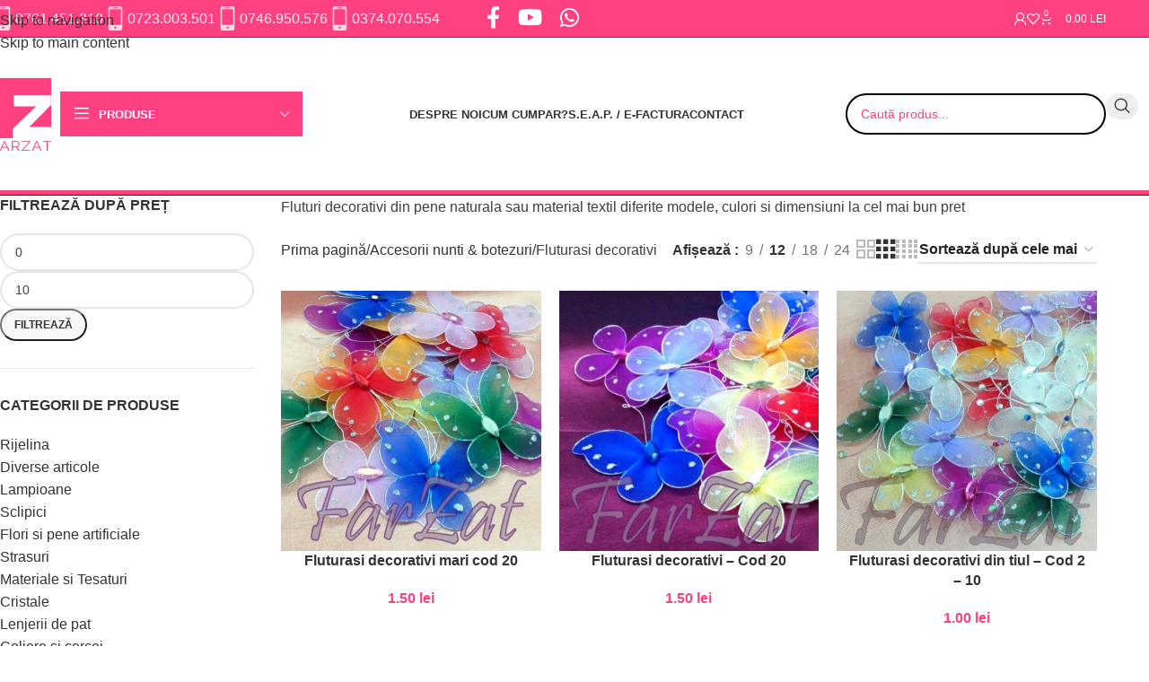

--- FILE ---
content_type: text/html; charset=UTF-8
request_url: https://farzat.ro/pcategory/accesorii-nunti-botezuri/fluturasi-decorativi-2/
body_size: 50719
content:
<!DOCTYPE html><html lang="ro-RO"><head><meta charset="UTF-8"><link rel="profile" href="https://gmpg.org/xfn/11"><link rel="pingback" href="https://farzat.ro/xmlrpc.php"><title>Fluturasi decorativi &#8211; FarZat Mercerie | Mercerie Online | Mercerie Bucuresti</title><meta name='robots' content='max-image-preview:large' /> <script data-cfasync="false" data-pagespeed-no-defer>var gtm4wp_datalayer_name = "dataLayer";
	var dataLayer = dataLayer || [];
	const gtm4wp_use_sku_instead = 0;
	const gtm4wp_currency = 'RON';
	const gtm4wp_product_per_impression = 10;
	const gtm4wp_clear_ecommerce = false;
	const gtm4wp_datalayer_max_timeout = 2000;</script> <link rel='dns-prefetch' href='//fonts.googleapis.com' /><link rel="alternate" type="application/rss+xml" title="FarZat Mercerie | Mercerie Online | Mercerie Bucuresti &raquo; Flux" href="https://farzat.ro/feed/" /><link rel="alternate" type="application/rss+xml" title="FarZat Mercerie | Mercerie Online | Mercerie Bucuresti &raquo; Flux comentarii" href="https://farzat.ro/comments/feed/" /><link rel="alternate" type="application/rss+xml" title="FarZat Mercerie | Mercerie Online | Mercerie Bucuresti &raquo; Flux Fluturasi decorativi Categorie" href="https://farzat.ro/pcategory/accesorii-nunti-botezuri/fluturasi-decorativi-2/feed/" /><link data-optimized="2" rel="stylesheet" href="https://farzat.ro/wp-content/litespeed/css/5148f6abe83081866fd020c3b287f994.css?ver=0f482" /><link data-service="google-fonts" data-category="marketing" rel='stylesheet' id='xts-google-fonts-css' data-href='https://fonts.googleapis.com/css?family=Cabin%3A400%2C600%7CLato%3A400%2C700&#038;ver=8.3.9' type='text/css' media='all' /> <script type="text/javascript" src="https://farzat.ro/wp-includes/js/jquery/jquery.min.js" id="jquery-core-js"></script> <link rel="https://api.w.org/" href="https://farzat.ro/wp-json/" /><link rel="alternate" title="JSON" type="application/json" href="https://farzat.ro/wp-json/wp/v2/product_cat/7693" /><link rel="EditURI" type="application/rsd+xml" title="RSD" href="https://farzat.ro/xmlrpc.php?rsd" /> <script data-cfasync="false" data-pagespeed-no-defer>var dataLayer_content = {"pagePostType":"product","pagePostType2":"tax-product","pageCategory":[],"customerTotalOrders":0,"customerTotalOrderValue":0,"customerFirstName":"","customerLastName":"","customerBillingFirstName":"","customerBillingLastName":"","customerBillingCompany":"","customerBillingAddress1":"","customerBillingAddress2":"","customerBillingCity":"","customerBillingState":"","customerBillingPostcode":"","customerBillingCountry":"","customerBillingEmail":"","customerBillingEmailHash":"","customerBillingPhone":"","customerShippingFirstName":"","customerShippingLastName":"","customerShippingCompany":"","customerShippingAddress1":"","customerShippingAddress2":"","customerShippingCity":"","customerShippingState":"","customerShippingPostcode":"","customerShippingCountry":"","cartContent":{"totals":{"applied_coupons":[],"discount_total":0,"subtotal":0,"total":0},"items":[]}};
	dataLayer.push( dataLayer_content );</script> <script data-cfasync="false" data-pagespeed-no-defer>console.warn && console.warn("[GTM4WP] Google Tag Manager container code placement set to OFF !!!");
	console.warn && console.warn("[GTM4WP] Data layer codes are active but GTM container must be loaded using custom coding !!!");</script> <meta name="viewport" content="width=device-width, initial-scale=1.0, maximum-scale=1.0, user-scalable=no">
<noscript><style>.woocommerce-product-gallery{ opacity: 1 !important; }</style></noscript><meta name="generator" content="Elementor 3.34.1; features: e_font_icon_svg, additional_custom_breakpoints; settings: css_print_method-external, google_font-enabled, font_display-swap"><meta name="google-site-verification" content="1LOx_mMJoCT9BckSDG0SPIJLNLZwUdl11eT_5VIXPh8" /></head><body data-cmplz=1 class="archive tax-product_cat term-fluturasi-decorativi-2 term-7693 wp-theme-woodmart wp-child-theme-woodmart-child theme-woodmart woocommerce woocommerce-page woocommerce-no-js wrapper-full-width  categories-accordion-on woodmart-archive-shop woodmart-ajax-shop-on sticky-toolbar-on elementor-default elementor-kit-121115"><div class="wd-skip-links">
<a href="#menu-mainmenu" class="wd-skip-navigation btn">
Skip to navigation					</a>
<a href="#main-content" class="wd-skip-content btn">
Skip to main content			</a></div><div class="wd-page-wrapper website-wrapper"><header class="whb-header whb-header_652959 whb-sticky-shadow whb-scroll-slide whb-sticky-clone whb-hide-on-scroll"><div class="whb-main-header"><div class="whb-row whb-top-bar whb-not-sticky-row whb-with-bg whb-border-fullwidth whb-color-light whb-hidden-mobile whb-flex-flex-middle"><div class="container"><div class="whb-flex-row whb-top-bar-inner"><div class="whb-column whb-col-left whb-column5 whb-visible-lg"><div class="info-box-wrapper  whb-gou61d2xqi1h45elr9ve"><div id="wd-696acc588c593" class=" wd-info-box text-left box-icon-align-left box-style-base color-scheme-light wd-bg-none wd-items-middle"><div class="box-icon-wrapper  box-with-icon box-icon-simple"><div class="info-box-icon"><div class="info-svg-wrapper" style="width: 27px;height: 27px;"><img  src="https://farzat.ro/wp-content/uploads/2021/09/wd-phone-light.svg" title="wd-phone-light" loading="lazy" width="27" height="27"></div></div></div><div class="info-box-content"><div class="info-box-inner reset-last-child"><p><a href="tel:0761451310">0761.451.310</a></p></div></div></div></div><div class="info-box-wrapper  whb-8f0wq9iolqv6nah3hklr"><div id="wd-696acc588cbb8" class=" wd-info-box text-left box-icon-align-left box-style-base color-scheme-light wd-bg-none wd-items-middle"><div class="box-icon-wrapper  box-with-icon box-icon-simple"><div class="info-box-icon"><div class="info-svg-wrapper" style="width: 27px;height: 27px;"><img  src="https://farzat.ro/wp-content/uploads/2021/09/wd-phone-light.svg" title="wd-phone-light" loading="lazy" width="27" height="27"></div></div></div><div class="info-box-content"><div class="info-box-inner reset-last-child"><p><span class="gbtr_tools_info"><a href="tel:0723003501">0723.003.501</a></span></p></div></div></div></div><div class="info-box-wrapper  whb-r5adpotdmdlxv6d6mxcq"><div id="wd-696acc588ce20" class=" wd-info-box text-left box-icon-align-left box-style-base color-scheme-light wd-bg-none wd-items-middle"><div class="box-icon-wrapper  box-with-icon box-icon-simple"><div class="info-box-icon"><div class="info-svg-wrapper" style="width: 27px;height: 27px;"><img  src="https://farzat.ro/wp-content/uploads/2021/09/wd-phone-light.svg" title="wd-phone-light" loading="lazy" width="27" height="27"></div></div></div><div class="info-box-content"><div class="info-box-inner reset-last-child"><p><span class="gbtr_tools_info"><a href="tel:0746950576">0746.950.576</a></span></p></div></div></div></div><div class="info-box-wrapper  whb-3lsos377il8119e2nr7q"><div id="wd-696acc588d06f" class=" wd-info-box text-left box-icon-align-left box-style-base color-scheme-light wd-bg-none wd-items-middle"><div class="box-icon-wrapper  box-with-icon box-icon-simple"><div class="info-box-icon"><div class="info-svg-wrapper" style="width: 27px;height: 27px;"><img  src="https://farzat.ro/wp-content/uploads/2021/09/wd-phone-light.svg" title="wd-phone-light" loading="lazy" width="27" height="27"></div></div></div><div class="info-box-content"><div class="info-box-inner reset-last-child"><p><span class="gbtr_tools_info"><a href="tel:0374070554">0374.070.554</a></span></p></div></div></div></div></div><div class="whb-column whb-col-center whb-column6 whb-visible-lg"><div class="whb-space-element whb-38rqw22l3p25fiomnseo " style="width:42px;"></div><div
class=" wd-social-icons wd-style-default wd-size-large social-follow wd-shape-circle  whb-43k0qayz7gg36f2jmmhk color-scheme-light text-center">
<a rel="noopener noreferrer nofollow" href="https://www.facebook.com/merceriafarzat/" target="_blank" class=" wd-social-icon social-facebook" aria-label="Facebook social link">
<span class="wd-icon"></span>
</a>
<a rel="noopener noreferrer nofollow" href="https://www.youtube.com/user/farzatsrl" target="_blank" class=" wd-social-icon social-youtube" aria-label="YouTube social link">
<span class="wd-icon"></span>
</a>
<a rel="noopener noreferrer nofollow" href="https://wa.me/40723003501" target="_blank" class="wd-hide-md  wd-social-icon social-whatsapp" aria-label="WhatsApp social link">
<span class="wd-icon"></span>
</a><a rel="noopener noreferrer nofollow" href="https://wa.me/40723003501" target="_blank" class="wd-hide-lg  wd-social-icon social-whatsapp" aria-label="WhatsApp social link">
<span class="wd-icon"></span>
</a></div></div><div class="whb-column whb-col-right whb-column7 whb-visible-lg"><div class="wd-header-my-account wd-tools-element wd-event-hover wd-design-7 wd-account-style-icon login-side-opener whb-vssfpylqqax9pvkfnxoz">
<a href="https://farzat.ro/contul-meu/" title="Contul meu">
<span class="wd-tools-icon">
</span>
<span class="wd-tools-text">
Autentificare / Inregistrare			</span></a></div><div class="wd-header-wishlist wd-tools-element wd-style-icon wd-design-7 whb-a22wdkiy3r40yw2paskq" title="My Wishlist">
<a href="https://farzat.ro/wishlist-2/" title="Wishlist products">
<span class="wd-tools-icon">
</span><span class="wd-tools-text">
Wishlist			</span></a></div><div class="wd-header-cart wd-tools-element wd-design-2 cart-widget-opener whb-nedhm962r512y1xz9j06">
<a href="https://farzat.ro/cos/" title="Coș">
<span class="wd-tools-icon">
<span class="wd-cart-number wd-tools-count">0 <span>items</span></span>
</span>
<span class="wd-tools-text">
<span class="wd-cart-subtotal"><span class="woocommerce-Price-amount amount"><bdi>0.00&nbsp;<span class="woocommerce-Price-currencySymbol">lei</span></bdi></span></span>
</span></a></div></div><div class="whb-column whb-col-mobile whb-column_mobile1 whb-hidden-lg whb-empty-column"></div></div></div></div><div class="whb-row whb-general-header whb-sticky-row whb-with-bg whb-without-border whb-color-dark whb-flex-flex-middle"><div class="container"><div class="whb-flex-row whb-general-header-inner"><div class="whb-column whb-col-left whb-column8 whb-visible-lg"><div class="site-logo whb-gs8bcnxektjsro21n657">
<a href="https://farzat.ro/" class="wd-logo wd-main-logo" rel="home" aria-label="Site logo">
<img width="67" height="81" src="https://farzat.ro/wp-content/uploads/2018/03/logo_farzat.png" class="attachment-full size-full" alt="" style="max-width:245px;" decoding="async" />	</a></div></div><div class="whb-column whb-col-center whb-column9 whb-visible-lg"><div class="whb-space-element whb-r1zs6mpgi6bmsbvwzszd " style="width:10px;"></div><div class="wd-header-cats wd-style-1 wd-event-hover wd-open-dropdown whb-0qd9lom3agkd7wd14e9h" role="navigation" aria-label="Header categories navigation">
<span class="menu-opener color-scheme-light">
<span class="menu-opener-icon"></span>
<span class="menu-open-label">
Produse		</span>
</span><div class="wd-dropdown wd-dropdown-cats"><ul id="menu-categorii-de-produse" class="menu wd-nav wd-nav-vertical wd-dis-act wd-design-default"><li id="menu-item-121756" class="menu-item menu-item-type-taxonomy menu-item-object-product_cat current-product_cat-ancestor menu-item-121756 item-level-0 menu-mega-dropdown wd-event-hover menu-item-has-children dropdown-with-height" style="--wd-dropdown-height: 495px;--wd-dropdown-width: 610px;"><a href="https://farzat.ro/pcategory/accesorii-nunti-botezuri/" class="woodmart-nav-link"><img width="150" height="150" src="https://farzat.ro/wp-content/uploads/2025/05/WhatsApp-Image-2025-05-15-at-12.50.14-150x150.jpeg" class="wd-nav-img" alt="Accesorii nunti &amp; botezuri" decoding="async" srcset="https://farzat.ro/wp-content/uploads/2025/05/WhatsApp-Image-2025-05-15-at-12.50.14-150x150.jpeg 150w, https://farzat.ro/wp-content/uploads/2025/05/WhatsApp-Image-2025-05-15-at-12.50.14-300x300.jpeg 300w, https://farzat.ro/wp-content/uploads/2025/05/WhatsApp-Image-2025-05-15-at-12.50.14-800x800.jpeg 800w, https://farzat.ro/wp-content/uploads/2025/05/WhatsApp-Image-2025-05-15-at-12.50.14-768x768.jpeg 768w, https://farzat.ro/wp-content/uploads/2025/05/WhatsApp-Image-2025-05-15-at-12.50.14-430x430.jpeg 430w, https://farzat.ro/wp-content/uploads/2025/05/WhatsApp-Image-2025-05-15-at-12.50.14-700x700.jpeg 700w, https://farzat.ro/wp-content/uploads/2025/05/WhatsApp-Image-2025-05-15-at-12.50.14-400x400.jpeg 400w, https://farzat.ro/wp-content/uploads/2025/05/WhatsApp-Image-2025-05-15-at-12.50.14.jpeg 1440w" sizes="(max-width: 150px) 100vw, 150px" /><span class="nav-link-text">Accesorii nunti &amp; botezuri</span></a><div class="wd-dropdown-menu wd-dropdown wd-design-sized color-scheme-dark"><div class="container wd-entry-content"><div data-elementor-type="wp-post" data-elementor-id="122110" class="elementor elementor-122110"><div class="elementor-element elementor-element-76c3c63d e-grid e-con-full e-con e-parent" data-id="76c3c63d" data-element_type="container"><div class="elementor-element elementor-element-cac17b5 e-con-full e-flex e-con e-child" data-id="cac17b5" data-element_type="container"><div class="elementor-element elementor-element-4c555ee e-con-full e-flex e-con e-child" data-id="4c555ee" data-element_type="container"><div class="elementor-element elementor-element-a5bbf8a elementor-widget elementor-widget-wd_text_block" data-id="a5bbf8a" data-element_type="widget" data-widget_type="wd_text_block.default"><div class="elementor-widget-container"><div class="wd-text-block reset-last-child text-left"><h4><a href="https://farzat.ro/pcategory/accesorii-pentru-nunti/accesorii/">Accesorii</a></h4></div></div></div><div class="elementor-element elementor-element-86d732d elementor-widget-divider--view-line elementor-widget elementor-widget-divider" data-id="86d732d" data-element_type="widget" data-widget_type="divider.default"><div class="elementor-widget-container"><div class="elementor-divider">
<span class="elementor-divider-separator">
</span></div></div></div><div class="elementor-element elementor-element-bf02a93 elementor-widget__width-inherit elementor-widget elementor-widget-wd_extra_menu_list" data-id="bf02a93" data-element_type="widget" data-widget_type="wd_extra_menu_list.default"><div class="elementor-widget-container"><ul class="wd-sub-menu wd-sub-accented  mega-menu-list"><li class="item-with-label item-label-primary"><ul class="sub-sub-menu"><li class="item-with-label item-label-primary">
<a  href="https://farzat.ro/pcategory/accesorii-pentru-nunti/manusi-mirese/">
Manusi pentru mirese
</a></li><li class="item-with-label item-label-primary">
<a  href="https://farzat.ro/pcategory/accesorii-pentru-nunti/diademe-coliere-bratari/">
Diademe, coliere, bratari
</a></li><li class="item-with-label item-label-primary">
<a  href="https://farzat.ro/pcategory/accesorii-pentru-nunti/umbrele/">
Umbrele pentru mireasa
</a></li><li class="item-with-label item-label-primary">
<a  href="https://farzat.ro/pcategory/accesorii-pentru-nunti/vaze-felinare-si-colivii-decorative/">
Vaze, felinare si colivii decorative
</a></li><li class="item-with-label item-label-primary">
<a  href="https://farzat.ro/pcategory/accesorii-pentru-nunti/flori-petale-si-pietre-decorative/">
Flori, petale si pietre decorative
</a></li><li class="item-with-label item-label-primary">
<a  href="https://farzat.ro/pcategory/accesorii-pentru-nunti/figurine-tort-nunta/">
Figurine tort nunta
</a></li><li class="item-with-label item-label-primary">
<a  href="https://farzat.ro/pcategory/accesorii-nunti-botezuri/fluturasi-decorativi-2/">
Fluturasi decorativi
</a></li><li class="item-with-label item-label-primary">
<a  href="https://farzat.ro/pcategory/accesorii-pentru-nunti/pampoane/">
Pampoane
</a></li></ul></li></ul></div></div></div></div><div class="elementor-element elementor-element-c05d49f e-con-full e-flex e-con e-child" data-id="c05d49f" data-element_type="container"><div class="elementor-element elementor-element-326a2f0 elementor-widget__width-inherit elementor-widget elementor-widget-wd_extra_menu_list" data-id="326a2f0" data-element_type="widget" data-widget_type="wd_extra_menu_list.default"><div class="elementor-widget-container"><ul class="wd-sub-menu wd-sub-accented  mega-menu-list"><li class="item-with-label item-label-primary"><ul class="sub-sub-menu"><li class="item-with-label item-label-primary">
<a  href="https://farzat.ro/pcategory/accesorii-pentru-nunti/inele-de-servetele/">
Inele de servetele
</a></li><li class="item-with-label item-label-primary">
<a  href="https://farzat.ro/pcategory/accesorii-pentru-nunti/cosulete-posete-pernute/">
Cosulete, posete, pernute
</a></li><li class="item-with-label item-label-primary">
<a  href="https://farzat.ro/pcategory/accesorii-pentru-nunti/confetii/">
Confetii
</a></li><li class="item-with-label item-label-primary">
<a  href="https://farzat.ro/pcategory/accesorii-pentru-nunti/casute-de-dar/">
Casute de dar
</a></li><li class="item-with-label item-label-primary">
<a  href="https://farzat.ro/pcategory/accesorii-pentru-nunti/cocarde-boboci-buchete-de-mireasa/">
Cocarde, boboci, buchete de mireasa
</a></li><li class="item-with-label item-label-primary">
<a  href="https://farzat.ro/pcategory/lampioane/">
Lampioane
</a></li><li class="item-with-label item-label-primary">
<a  href="https://farzat.ro/pcategory/lumanari-decorative-nunta/">
Lumanari decorative nunta
</a></li><li class="item-with-label item-label-primary">
<a  href="https://farzat.ro/pcategory/accesorii-nunti-botezuri/furtun/">
Furtun
</a></li><li class="item-with-label item-label-primary">
<a  href="https://farzat.ro/pcategory/bratari/">
Bratari
</a></li><li class="item-with-label item-label-primary">
<a  href="https://farzat.ro/pcategory/coliere-si-cercei/">
Coliere si cercei
</a></li></ul></li></ul></div></div></div><div class="wd-negative-gap elementor-element elementor-element-52c6287 e-flex e-con-boxed e-con e-child" data-id="52c6287" data-element_type="container"><div class="e-con-inner"><div class="elementor-element elementor-element-b78633c e-con-full e-flex e-con e-child" data-id="b78633c" data-element_type="container"><div class="elementor-element elementor-element-c79a484 elementor-widget elementor-widget-wd_text_block" data-id="c79a484" data-element_type="widget" data-widget_type="wd_text_block.default"><div class="elementor-widget-container"><div class="wd-text-block reset-last-child text-left"><h4><a href="https://farzat.ro/pcategory/accesorii-nunti-botezuri/marturii/">Marturii nunta botez</a></h4></div></div></div><div class="elementor-element elementor-element-f829391 elementor-widget-divider--view-line elementor-widget elementor-widget-divider" data-id="f829391" data-element_type="widget" data-widget_type="divider.default"><div class="elementor-widget-container"><div class="elementor-divider">
<span class="elementor-divider-separator">
</span></div></div></div><div class="elementor-element elementor-element-574fbed elementor-widget__width-inherit elementor-widget elementor-widget-wd_extra_menu_list" data-id="574fbed" data-element_type="widget" data-widget_type="wd_extra_menu_list.default"><div class="elementor-widget-container"><ul class="wd-sub-menu wd-sub-accented  mega-menu-list"><li class="item-with-label item-label-primary"><ul class="sub-sub-menu"><li class="item-with-label item-label-primary">
<a  href="https://farzat.ro/pcategory/accesorii-nunti-botezuri/marturii/saculeti-din-organza-pentru-marturii/">
Saculeti pentru marturii
</a></li><li class="item-with-label item-label-primary">
<a  href="https://farzat.ro/pcategory/accesorii-pentru-nunti/marturie/acrilic/">
Acrilic
</a></li><li class="item-with-label item-label-primary">
<a  href="https://farzat.ro/pcategory/accesorii-nunti-botezuri/marturii/semicristal/">
Semicristal
</a></li><li class="item-with-label item-label-primary">
<a  href="https://farzat.ro/pcategory/accesorii-nunti-botezuri/marturii/metal/">
Metal
</a></li><li class="item-with-label item-label-primary">
<a  href="https://farzat.ro/pcategory/accesorii-nunti-botezuri/marturii/gargarite-din-lemn/">
Gargarite din lemn
</a></li><li class="item-with-label item-label-primary">
<a  href="https://farzat.ro/pcategory/accesorii-pentru-nunti/marturie/cutiuta-pentru-marturii/">
Cutiuta pentru marturii
</a></li><li class="item-with-label item-label-primary">
<a  href="https://farzat.ro/pcategory/accesorii-nunti-botezuri/marturii/diverse-materiale/">
Diverse materiale
</a></li></ul></li></ul></div></div></div></div></div><div class="wd-negative-gap elementor-element elementor-element-debc671 e-flex e-con-boxed e-con e-child" data-id="debc671" data-element_type="container" data-settings="{&quot;background_background&quot;:&quot;classic&quot;}"><div class="e-con-inner"><div class="elementor-element elementor-element-0cd1464 elementor-widget elementor-widget-wd_products_widget" data-id="0cd1464" data-element_type="widget" data-widget_type="wd_products_widget.default"><div class="elementor-widget-container"><div class="widget_products"><div class="widget woocommerce widget_products"><ul class="product_list_widget"><li>
<span class="widget-product-wrap">
<a data-gtm4wp_product_data="{&quot;internal_id&quot;:124889,&quot;item_id&quot;:124889,&quot;item_name&quot;:&quot;Stofa colorata pentru tapiterie - Model 2 - Metraje&quot;,&quot;sku&quot;:124889,&quot;price&quot;:60,&quot;stocklevel&quot;:null,&quot;stockstatus&quot;:&quot;instock&quot;,&quot;google_business_vertical&quot;:&quot;retail&quot;,&quot;item_category&quot;:&quot;Stofa tapiterie canapele - Model 2&quot;,&quot;id&quot;:124889,&quot;productlink&quot;:&quot;https:\/\/farzat.ro\/products\/stofa-colorata-pentru-tapiterie-model-2-metraje\/&quot;,&quot;item_list_name&quot;:&quot; (widget)&quot;,&quot;index&quot;:1,&quot;item_brand&quot;:&quot;&quot;}" href="https://farzat.ro/products/stofa-colorata-pentru-tapiterie-model-2-metraje/" title="Stofa colorata pentru tapiterie - Model 2 - Metraje" class="widget-product-img">
<img width="480" height="480" src="https://farzat.ro/wp-content/uploads/2025/09/Stofa-2.jpeg" class="attachment-large size-large" alt="" decoding="async" srcset="https://farzat.ro/wp-content/uploads/2025/09/Stofa-2.jpeg 480w, https://farzat.ro/wp-content/uploads/2025/09/Stofa-2-300x300.jpeg 300w, https://farzat.ro/wp-content/uploads/2025/09/Stofa-2-150x150.jpeg 150w, https://farzat.ro/wp-content/uploads/2025/09/Stofa-2-430x430.jpeg 430w, https://farzat.ro/wp-content/uploads/2025/09/Stofa-2-400x400.jpeg 400w" sizes="(max-width: 480px) 100vw, 480px" />		</a>
<span class="widget-product-info">
<a data-gtm4wp_product_data="{&quot;internal_id&quot;:124889,&quot;item_id&quot;:124889,&quot;item_name&quot;:&quot;Stofa colorata pentru tapiterie - Model 2 - Metraje&quot;,&quot;sku&quot;:124889,&quot;price&quot;:60,&quot;stocklevel&quot;:null,&quot;stockstatus&quot;:&quot;instock&quot;,&quot;google_business_vertical&quot;:&quot;retail&quot;,&quot;item_category&quot;:&quot;Stofa tapiterie canapele - Model 2&quot;,&quot;id&quot;:124889,&quot;productlink&quot;:&quot;https:\/\/farzat.ro\/products\/stofa-colorata-pentru-tapiterie-model-2-metraje\/&quot;,&quot;item_list_name&quot;:&quot; (widget)&quot;,&quot;index&quot;:1,&quot;item_brand&quot;:&quot;&quot;}" href="https://farzat.ro/products/stofa-colorata-pentru-tapiterie-model-2-metraje/" title="Stofa colorata pentru tapiterie - Model 2 - Metraje" class="wd-entities-title">
Stofa colorata pentru tapiterie - Model 2 - Metraje			</a>
<span class="price"><span class="woocommerce-Price-amount amount"><bdi>60.00&nbsp;<span class="woocommerce-Price-currencySymbol">lei</span></bdi></span></span>
</span>
</span></li></ul></div></div></div></div><div class="elementor-element elementor-element-04dcb3a wd-width-100 elementor-widget elementor-widget-wd_title" data-id="04dcb3a" data-element_type="widget" data-widget_type="wd_title.default"><div class="elementor-widget-container"><div class="title-wrapper wd-set-mb reset-last-child wd-title-color-default wd-title-style-default wd-title-size-small text-center"><div class="liner-continer"><h4 class="woodmart-title-container title wd-fontsize-m">Pentru consultanta aveti la dispozitie numerele de telefon</h4></div><div class="title-after_title reset-last-child wd-fontsize-xs"><p>Este recomandat ca sa sunati inainte </p></div></div></div></div><div class="elementor-element elementor-element-c22dc79 elementor-widget elementor-widget-wd_button" data-id="c22dc79" data-element_type="widget" data-widget_type="wd_button.default"><div class="elementor-widget-container"><div class="wd-button-wrapper text-center" >
<a class="btn btn-style-default btn-shape-round btn-size-default btn-color-primary btn-icon-pos-right"  href="tel:+40761451310">
<span class="wd-btn-text" data-elementor-setting-key="text">
suna acum				</span></a></div></div></div></div></div></div></div></div></div></li><li id="menu-item-121784" class="menu-item menu-item-type-taxonomy menu-item-object-product_cat menu-item-121784 item-level-0 menu-simple-dropdown wd-event-hover" ><a href="https://farzat.ro/pcategory/accesorii-pentru-par/" class="woodmart-nav-link"><span class="nav-link-text">Accesorii pentru par</span></a></li><li id="menu-item-121785" class="menu-item menu-item-type-taxonomy menu-item-object-product_cat menu-item-121785 item-level-0 menu-mega-dropdown wd-event-hover menu-item-has-children dropdown-with-height" style="--wd-dropdown-height: 495px;--wd-dropdown-width: 900px;"><a href="https://farzat.ro/pcategory/accesorii-haine/" class="woodmart-nav-link"><span class="nav-link-text">Accesorii pentru haine</span></a><div class="wd-dropdown-menu wd-dropdown wd-design-sized color-scheme-dark"><div class="container wd-entry-content"><div data-elementor-type="wp-post" data-elementor-id="122126" class="elementor elementor-122126"><div class="elementor-element elementor-element-01c3f7f e-flex e-con-boxed e-con e-parent" data-id="01c3f7f" data-element_type="container"><div class="e-con-inner"><div class="elementor-element elementor-element-4506d2d e-con-full e-flex e-con e-child" data-id="4506d2d" data-element_type="container"><div class="elementor-element elementor-element-f46486e e-con-full e-flex e-con e-child" data-id="f46486e" data-element_type="container"><div class="elementor-element elementor-element-410a55e e-con-full e-flex e-con e-child" data-id="410a55e" data-element_type="container"><div class="elementor-element elementor-element-c91132d elementor-widget elementor-widget-wd_text_block" data-id="c91132d" data-element_type="widget" data-widget_type="wd_text_block.default"><div class="elementor-widget-container"><div class="wd-text-block reset-last-child text-left"><h4><a href="https://farzat.ro/pcategory/accesorii-haine/terminatie/">Terminatie</a></h4></div></div></div><div class="elementor-element elementor-element-95d15e3 elementor-widget-divider--view-line elementor-widget elementor-widget-divider" data-id="95d15e3" data-element_type="widget" data-widget_type="divider.default"><div class="elementor-widget-container"><div class="elementor-divider">
<span class="elementor-divider-separator">
</span></div></div></div><div class="elementor-element elementor-element-fc14dd4 elementor-widget__width-inherit elementor-widget elementor-widget-wd_extra_menu_list" data-id="fc14dd4" data-element_type="widget" data-widget_type="wd_extra_menu_list.default"><div class="elementor-widget-container"><ul class="wd-sub-menu wd-sub-accented  mega-menu-list"><li class="item-with-label item-label-primary"><ul class="sub-sub-menu"><li class="item-with-label item-label-primary">
<a  href="https://farzat.ro/pcategory/accesorii-haine/terminatie/terminatie-cu-paiete/">
Terminatie cu paiete
</a></li><li class="item-with-label item-label-primary">
<a  href="https://farzat.ro/pcategory/accesorii-haine/terminatie/terminatie-cu-pietre/">
Terminatie cu pietre
</a></li><li class="item-with-label item-label-primary">
<a  href="https://farzat.ro/pcategory/accesorii-haine/terminatie/terminatie-pe-bie/">
Terminatie pe bie
</a></li><li class="item-with-label item-label-primary">
<a  href="https://farzat.ro/pcategory/accesorii-haine/terminatie/terminatie-ciucuri/">
Terminatie cu ciucuri
</a></li><li class="item-with-label item-label-primary">
<a  href="https://farzat.ro/pcategory/accesorii-haine/terminatie/franjuri/">
Franjuri
</a></li></ul></li></ul></div></div></div><div class="elementor-element elementor-element-366ee46 e-con-full e-flex e-con e-child" data-id="366ee46" data-element_type="container"><div class="elementor-element elementor-element-5f5aa12 elementor-widget elementor-widget-wd_text_block" data-id="5f5aa12" data-element_type="widget" data-widget_type="wd_text_block.default"><div class="elementor-widget-container"><div class="wd-text-block reset-last-child text-left"><h4>Aplicatie pentru imbracaminte</h4></div></div></div><div class="elementor-element elementor-element-440e0e5 elementor-widget-divider--view-line elementor-widget elementor-widget-divider" data-id="440e0e5" data-element_type="widget" data-widget_type="divider.default"><div class="elementor-widget-container"><div class="elementor-divider">
<span class="elementor-divider-separator">
</span></div></div></div><div class="elementor-element elementor-element-91fa691 elementor-widget__width-inherit elementor-widget elementor-widget-wd_extra_menu_list" data-id="91fa691" data-element_type="widget" data-widget_type="wd_extra_menu_list.default"><div class="elementor-widget-container"><ul class="wd-sub-menu wd-sub-accented  mega-menu-list"><li class="item-with-label item-label-primary"><ul class="sub-sub-menu"><li class="item-with-label item-label-primary">
<a  href="http://farzat.ro/pcategory/aplicatie-pentru-imbracaminte/banda-din-pene-2/">
Banda din pene
</a></li><li class="item-with-label item-label-primary">
<a  href="http://farzat.ro/pcategory/aplicatie-pentru-imbracaminte/hotfix/">
Hotfix
</a></li><li class="item-with-label item-label-primary">
<a  href="http://farzat.ro/pcategory/aplicatie-pentru-imbracaminte/individuale/">
Individuale
</a></li><li class="item-with-label item-label-primary">
<a  href="http://farzat.ro/pcategory/aplicatie-pentru-imbracaminte/margele-aplicatie-pentru-imbracaminte/">
Margele
</a></li><li class="item-with-label item-label-primary">
<a  href="http://farzat.ro/pcategory/aplicatie-pentru-imbracaminte/paiete-aplicatie-pentru-imbracaminte/">
Paiete
</a></li><li class="item-with-label item-label-primary">
<a  href="http://farzat.ro/pcategory/aplicatie-pentru-imbracaminte/pietre-de-cusut/">
Pietre de cusut
</a></li><li class="item-with-label item-label-primary">
<a  href="http://farzat.ro/pcategory/aplicatie-pentru-imbracaminte/strasuri-2/">
Strasuri
</a></li><li class="item-with-label item-label-primary">
<a  href="http://farzat.ro/pcategory/aplicatie-pentru-imbracaminte/textile/">
Textile
</a></li><li class="item-with-label item-label-primary">
<a  href="https://farzat.ro/pcategory/accesorii-haine/aplicatie-pentru-imbracaminte/aplicatie-blanita/">
Aplicatie blanita
</a></li></ul></li></ul></div></div></div></div><div class="elementor-element elementor-element-bd7f3c0 e-con-full e-flex e-con e-child" data-id="bd7f3c0" data-element_type="container"><div class="elementor-element elementor-element-a5fc6fb e-con-full e-flex e-con e-child" data-id="a5fc6fb" data-element_type="container"><div class="elementor-element elementor-element-b0ce9b7 elementor-widget elementor-widget-wd_text_block" data-id="b0ce9b7" data-element_type="widget" data-widget_type="wd_text_block.default"><div class="elementor-widget-container"><div class="wd-text-block reset-last-child text-left"><h4><a href="http://farzat.ro/pcategory/accesorii-pentru-imbracaminte/">Accesorii imbracaminte</a></h4></div></div></div><div class="elementor-element elementor-element-252dd26 elementor-widget-divider--view-line elementor-widget elementor-widget-divider" data-id="252dd26" data-element_type="widget" data-widget_type="divider.default"><div class="elementor-widget-container"><div class="elementor-divider">
<span class="elementor-divider-separator">
</span></div></div></div><div class="elementor-element elementor-element-1db7771 elementor-widget__width-inherit elementor-widget elementor-widget-wd_extra_menu_list" data-id="1db7771" data-element_type="widget" data-widget_type="wd_extra_menu_list.default"><div class="elementor-widget-container"><ul class="wd-sub-menu wd-sub-accented  mega-menu-list"><li class="item-with-label item-label-primary"><ul class="sub-sub-menu"><li class="item-with-label item-label-primary">
<a  href="https://farzat.ro/pcategory/accesorii-pentru-imbracaminte/aplicatie-rochii-de-gala/">
Aplicatie rochii de gala
</a></li><li class="item-with-label item-label-primary">
<a  href="http://farzat.ro/pcategory/accesorii-pentru-imbracaminte/aplicatie-stralucitoare/">
Aplicatii stralucitoare
</a></li><li class="item-with-label item-label-primary">
<a  href="http://farzat.ro/pcategory/accesorii-pentru-imbracaminte/aplicatii-brodate/">
Aplicatii brodate
</a></li><li class="item-with-label item-label-primary">
<a  href="http://farzat.ro/pcategory/accesorii-pentru-imbracaminte/aplicatii-individuale/">
Aplicatii individuale
</a></li><li class="item-with-label item-label-primary">
<a  href="http://farzat.ro/pcategory/accesorii-pentru-imbracaminte/epoleti-2/">
Epoleti
</a></li></ul></li></ul></div></div></div><div class="elementor-element elementor-element-e987360 e-con-full e-flex e-con e-child" data-id="e987360" data-element_type="container"><div class="elementor-element elementor-element-52a0709 elementor-widget elementor-widget-wd_text_block" data-id="52a0709" data-element_type="widget" data-widget_type="wd_text_block.default"><div class="elementor-widget-container"><div class="wd-text-block reset-last-child text-left"><h4><a href="https://farzat.ro/pcategory/capse-si-tinte/"><strong>Accesorii metalice design</strong></a></h4></div></div></div><div class="elementor-element elementor-element-d638eed elementor-widget-divider--view-line elementor-widget elementor-widget-divider" data-id="d638eed" data-element_type="widget" data-widget_type="divider.default"><div class="elementor-widget-container"><div class="elementor-divider">
<span class="elementor-divider-separator">
</span></div></div></div><div class="elementor-element elementor-element-db3132b elementor-widget__width-inherit elementor-widget elementor-widget-wd_extra_menu_list" data-id="db3132b" data-element_type="widget" data-widget_type="wd_extra_menu_list.default"><div class="elementor-widget-container"><ul class="wd-sub-menu wd-sub-accented  mega-menu-list"><li class="item-with-label item-label-primary"><ul class="sub-sub-menu"><li class="item-with-label item-label-primary">
<a  href="http://farzat.ro/pcategory/capse-si-tinte/accesorii-capse-si-tinte/">
Accesorii
</a></li><li class="item-with-label item-label-primary">
<a  href="http://farzat.ro/pcategory/capse-si-tinte/accesorii-bijuterii/">
Accesorii bijuterii
</a></li><li class="item-with-label item-label-primary">
<a  href="http://farzat.ro/pcategory/capse-si-tinte/catarame-inchizatori-metalice/">
Catarame si inchizatori
</a></li><li class="item-with-label item-label-primary">
<a  href="http://farzat.ro/pcategory/capse-si-tinte/lanturi-metalice/">
Lanturi metalice
</a></li><li class="item-with-label item-label-primary">
<a  href="http://farzat.ro/pcategory/capse-si-tinte/margele-metalice/">
Margele metalice
</a></li><li class="item-with-label item-label-primary">
<a  href="http://farzat.ro/pcategory/capse-si-tinte/nasturi/">
Nasturi metalici
</a></li><li class="item-with-label item-label-primary">
<a  href="http://farzat.ro/pcategory/capse-si-tinte/paiete-metalice-capse-si-tinte/">
Paiete metalice
</a></li><li class="item-with-label item-label-primary">
<a  href="https://farzat.ro/pcategory/capse-si-tinte/tinte-design/">
Tinte design
</a></li></ul></li></ul></div></div></div></div><div class="elementor-element elementor-element-c4d69d7 e-con-full e-flex e-con e-child" data-id="c4d69d7" data-element_type="container" data-settings="{&quot;background_background&quot;:&quot;classic&quot;}"><div class="elementor-element elementor-element-38ba3ac elementor-widget elementor-widget-wd_products_widget" data-id="38ba3ac" data-element_type="widget" data-widget_type="wd_products_widget.default"><div class="elementor-widget-container"><div class="widget_products"><div class="widget woocommerce widget_products"><ul class="product_list_widget"><li>
<span class="widget-product-wrap">
<a data-gtm4wp_product_data="{&quot;internal_id&quot;:82392,&quot;item_id&quot;:82392,&quot;item_name&quot;:&quot;Con ata elastica - 500 gr&quot;,&quot;sku&quot;:82392,&quot;price&quot;:70,&quot;stocklevel&quot;:null,&quot;stockstatus&quot;:&quot;instock&quot;,&quot;google_business_vertical&quot;:&quot;retail&quot;,&quot;item_category&quot;:&quot;Mercerie&quot;,&quot;id&quot;:82392,&quot;productlink&quot;:&quot;https:\/\/farzat.ro\/products\/con-ata-elastica-500-gr\/&quot;,&quot;item_list_name&quot;:&quot; (widget)&quot;,&quot;index&quot;:1,&quot;item_brand&quot;:&quot;&quot;}" href="https://farzat.ro/products/con-ata-elastica-500-gr/" title="Con ata elastica - 500 gr" class="widget-product-img">
<img width="480" height="480" src="https://farzat.ro/wp-content/uploads/2020/05/2-Small-3.jpg" class="attachment-large size-large" alt="" decoding="async" srcset="https://farzat.ro/wp-content/uploads/2020/05/2-Small-3.jpg 480w, https://farzat.ro/wp-content/uploads/2020/05/2-Small-3-430x430.jpg 430w, https://farzat.ro/wp-content/uploads/2020/05/2-Small-3-150x150.jpg 150w, https://farzat.ro/wp-content/uploads/2020/05/2-Small-3-300x300.jpg 300w, https://farzat.ro/wp-content/uploads/2020/05/2-Small-3-114x114.jpg 114w, https://farzat.ro/wp-content/uploads/2020/05/2-Small-3-190x190.jpg 190w, https://farzat.ro/wp-content/uploads/2020/05/2-Small-3-400x400.jpg 400w" sizes="(max-width: 480px) 100vw, 480px" />		</a>
<span class="widget-product-info">
<a data-gtm4wp_product_data="{&quot;internal_id&quot;:82392,&quot;item_id&quot;:82392,&quot;item_name&quot;:&quot;Con ata elastica - 500 gr&quot;,&quot;sku&quot;:82392,&quot;price&quot;:70,&quot;stocklevel&quot;:null,&quot;stockstatus&quot;:&quot;instock&quot;,&quot;google_business_vertical&quot;:&quot;retail&quot;,&quot;item_category&quot;:&quot;Mercerie&quot;,&quot;id&quot;:82392,&quot;productlink&quot;:&quot;https:\/\/farzat.ro\/products\/con-ata-elastica-500-gr\/&quot;,&quot;item_list_name&quot;:&quot; (widget)&quot;,&quot;index&quot;:1,&quot;item_brand&quot;:&quot;&quot;}" href="https://farzat.ro/products/con-ata-elastica-500-gr/" title="Con ata elastica - 500 gr" class="wd-entities-title">
Con ata elastica - 500 gr			</a>
<span class="price"><span class="woocommerce-Price-amount amount"><bdi>70.00&nbsp;<span class="woocommerce-Price-currencySymbol">lei</span></bdi></span></span>
</span>
</span></li></ul></div></div></div></div><div class="elementor-element elementor-element-e3ba42d e-con-full e-flex e-con e-child" data-id="e3ba42d" data-element_type="container"><div class="elementor-element elementor-element-321b824 elementor-widget elementor-widget-wd_text_block" data-id="321b824" data-element_type="widget" data-widget_type="wd_text_block.default"><div class="elementor-widget-container"><div class="wd-text-block reset-last-child text-left"><h4><a href="https://farzat.ro/pcategory/benzi-design/">Benzi design</a></h4></div></div></div><div class="elementor-element elementor-element-5e13571 elementor-widget-divider--view-line elementor-widget elementor-widget-divider" data-id="5e13571" data-element_type="widget" data-widget_type="divider.default"><div class="elementor-widget-container"><div class="elementor-divider">
<span class="elementor-divider-separator">
</span></div></div></div><div class="elementor-element elementor-element-64d60c1 elementor-widget__width-inherit elementor-widget elementor-widget-wd_extra_menu_list" data-id="64d60c1" data-element_type="widget" data-widget_type="wd_extra_menu_list.default"><div class="elementor-widget-container"><ul class="wd-sub-menu wd-sub-accented  mega-menu-list"><li class="item-with-label item-label-primary"><ul class="sub-sub-menu"><li class="item-with-label item-label-primary">
<a  href="https://farzat.ro/pcategory/benzi-design/benzi-cu-cristale/">
Benzi cu cristale
</a></li><li class="item-with-label item-label-primary">
<a  href="https://farzat.ro/pcategory/benzi-design/benzi-material-plastic/">
Benzi material plastic
</a></li><li class="item-with-label item-label-primary">
<a  href="https://farzat.ro/pcategory/benzi-design/benzi-acrilice/">
Benzi acrilice
</a></li><li class="item-with-label item-label-primary">
<a  href="https://farzat.ro/pcategory/benzi-design/benzi-cu-margele/">
Benzi cu margele
</a></li><li class="item-with-label item-label-primary">
<a  href="https://farzat.ro/pcategory/accesorii-haine/aplicatie-pentru-imbracaminte/banda-din-pene-2/">
Banda din pene
</a></li><li class="item-with-label item-label-primary">
<a  href="http://farzat.ro/pcategory/benzi-design/benzi-cu-strasuri/">
Benzi cu strasuri
</a></li></ul></li></ul></div></div></div><div class="wd-negative-gap elementor-element elementor-element-aec4efe e-flex e-con-boxed e-con e-child" data-id="aec4efe" data-element_type="container" data-settings="{&quot;background_background&quot;:&quot;classic&quot;}"><div class="e-con-inner"><div class="elementor-element elementor-element-ea807c7 elementor-widget elementor-widget-wd_text_block" data-id="ea807c7" data-element_type="widget" data-widget_type="wd_text_block.default"><div class="elementor-widget-container"><div class="wd-text-block reset-last-child text-left"><h4><span style="text-decoration: underline;"><a href="https://farzat.ro/pcategory/gulere-cu-tinte/">Gulere cu tinte</a></span></h4><h4><span style="text-decoration: underline;"><a href="https://farzat.ro/pcategory/accesorii-haine/capse-si-tinte/tinte-design/">Tinte design</a></span></h4><h4><span style="text-decoration: underline;"><a href="https://farzat.ro/pcategory/brose/">Brose</a></span></h4><h4><span style="text-decoration: underline;"><a href="https://farzat.ro/pcategory/accesorii-haine/accesorii-pentru-imbracaminte/epoleti-2/">Epoleti</a></span></h4><h4><span style="text-decoration: underline;"><a href="https://farzat.ro/pcategory/accesorii-haine/dantele/">Dantele</a></span></h4></div></div></div></div></div></div></div></div></div></div></div></div></li><li id="menu-item-121829" class="menu-item menu-item-type-custom menu-item-object-custom menu-item-121829 item-level-0 menu-mega-dropdown wd-event-hover menu-item-has-children dropdown-with-height" style="--wd-dropdown-height: 300px;--wd-dropdown-width: 900px;"><a href="https://farzat.ro/pcategory/carnaval/" class="woodmart-nav-link"><span class="nav-link-text">Carnaval</span></a><div class="wd-dropdown-menu wd-dropdown wd-design-sized color-scheme-dark"><div class="container wd-entry-content"><div data-elementor-type="wp-post" data-elementor-id="122150" class="elementor elementor-122150"><div class="elementor-element elementor-element-76c3c63d e-grid e-con-full e-con e-parent" data-id="76c3c63d" data-element_type="container"><div class="elementor-element elementor-element-cac17b5 e-con-full e-flex e-con e-child" data-id="cac17b5" data-element_type="container"><div class="elementor-element elementor-element-4c555ee e-con-full e-flex e-con e-child" data-id="4c555ee" data-element_type="container"><div class="elementor-element elementor-element-a5bbf8a elementor-widget elementor-widget-wd_text_block" data-id="a5bbf8a" data-element_type="widget" data-widget_type="wd_text_block.default"><div class="elementor-widget-container"><div class="wd-text-block reset-last-child text-left"><h4><a href="https://farzat.ro/pcategory/accesorii-nunti-botezuri/evantaie/">Evantaie</a></h4></div></div></div><div class="elementor-element elementor-element-86d732d elementor-widget-divider--view-line elementor-widget elementor-widget-divider" data-id="86d732d" data-element_type="widget" data-widget_type="divider.default"><div class="elementor-widget-container"><div class="elementor-divider">
<span class="elementor-divider-separator">
</span></div></div></div><div class="elementor-element elementor-element-bf02a93 elementor-widget__width-inherit elementor-widget elementor-widget-wd_extra_menu_list" data-id="bf02a93" data-element_type="widget" data-widget_type="wd_extra_menu_list.default"><div class="elementor-widget-container"><ul class="wd-sub-menu wd-sub-accented  mega-menu-list"><li class="item-with-label item-label-primary"><ul class="sub-sub-menu"><li class="item-with-label item-label-primary">
<a  href="https://farzat.ro/pcategory/accesorii-pentru-nunti/marturie/evantaie/din-pene/">
Din pene
</a></li><li class="item-with-label item-label-primary">
<a  href="https://farzat.ro/pcategory/accesorii-pentru-nunti/marturie/evantaie/din-dantela/">
Din dantela
</a></li><li class="item-with-label item-label-primary">
<a  href="https://farzat.ro/pcategory/accesorii-pentru-nunti/marturie/evantaie/din-lemn/">
Din lemn
</a></li></ul></li></ul></div></div></div></div><div class="elementor-element elementor-element-851572e e-con-full e-flex e-con e-child" data-id="851572e" data-element_type="container"><div class="elementor-element elementor-element-626fad4 elementor-widget elementor-widget-wd_text_block" data-id="626fad4" data-element_type="widget" data-widget_type="wd_text_block.default"><div class="elementor-widget-container"><div class="wd-text-block reset-last-child text-left"><h4><a href="https://farzat.ro/pcategory/carnaval/decor-si-accesorii/">Decor si accesorii</a></h4></div></div></div><div class="elementor-element elementor-element-3633fda elementor-widget-divider--view-line elementor-widget elementor-widget-divider" data-id="3633fda" data-element_type="widget" data-widget_type="divider.default"><div class="elementor-widget-container"><div class="elementor-divider">
<span class="elementor-divider-separator">
</span></div></div></div><div class="elementor-element elementor-element-a69935e elementor-widget__width-inherit elementor-widget elementor-widget-wd_extra_menu_list" data-id="a69935e" data-element_type="widget" data-widget_type="wd_extra_menu_list.default"><div class="elementor-widget-container"><ul class="wd-sub-menu wd-sub-accented  mega-menu-list"><li class="item-with-label item-label-primary"><ul class="sub-sub-menu"><li class="item-with-label item-label-primary">
<a  href="https://farzat.ro/pcategory/carnaval/inimi-decorative/">
Inimi decorative
</a></li><li class="item-with-label item-label-primary">
<a  href="https://farzat.ro/pcategory/carnaval/1-martie/">
1 Martie
</a></li><li class="item-with-label item-label-primary">
<a  href="https://farzat.ro/pcategory/carnaval/valentines-day/">
Valentine's Day
</a></li><li class="item-with-label item-label-primary">
<a  href="https://farzat.ro/pcategory/carnaval/halloween-produse-si-accesorii/">
Halloween produse si accesorii
</a></li><li class="item-with-label item-label-primary">
<a  href="https://farzat.ro/pcategory/carnaval/decoratiuni-paste/">
Decoratiuni Paste
</a></li></ul></li></ul></div></div></div><div class="wd-negative-gap elementor-element elementor-element-52c6287 e-flex e-con-boxed e-con e-child" data-id="52c6287" data-element_type="container"><div class="e-con-inner"><div class="elementor-element elementor-element-2db6f31 e-con-full e-flex e-con e-child" data-id="2db6f31" data-element_type="container"><div class="elementor-element elementor-element-7ffd481 elementor-widget__width-inherit elementor-widget elementor-widget-wd_extra_menu_list" data-id="7ffd481" data-element_type="widget" data-widget_type="wd_extra_menu_list.default"><div class="elementor-widget-container"><ul class="wd-sub-menu wd-sub-accented  mega-menu-list"><li class="item-with-label item-label-primary"><ul class="sub-sub-menu"><li class="item-with-label item-label-primary">
<a  href="https://farzat.ro/pcategory/carnaval/decoratiuni-craciun/">
Decoratiuni de Craciun
</a></li><li class="item-with-label item-label-primary">
<a  href="https://farzat.ro/pcategory/carnaval/globuri-pom-de-craciun/">
Globuri pom de Craciun
</a></li><li class="item-with-label item-label-primary">
<a  href="https://farzat.ro/pcategory/carnaval/decoratiuni-festive/">
Decoratiuni festive
</a></li><li class="item-with-label item-label-primary">
<a  href="https://farzat.ro/pcategory/carnaval/masti-carnaval/">
Masti carnaval
</a></li><li class="item-with-label item-label-primary">
<a  href="https://farzat.ro/pcategory/carnaval/jobene-si-palarii/">
Jobene si palarii
</a></li><li class="item-with-label item-label-primary">
<a  href="https://farzat.ro/pcategory/carnaval/aripi-de-inger-aripi-de-fluture/">
Aripi de inger, aripi de fluture
</a></li></ul></li></ul></div></div></div></div></div><div class="elementor-element elementor-element-4d40233 e-con-full e-flex e-con e-child" data-id="4d40233" data-element_type="container"><div class="elementor-element elementor-element-f70c526 elementor-widget__width-inherit elementor-widget elementor-widget-wd_extra_menu_list" data-id="f70c526" data-element_type="widget" data-widget_type="wd_extra_menu_list.default"><div class="elementor-widget-container"><ul class="wd-sub-menu wd-sub-accented  mega-menu-list"><li class="item-with-label item-label-primary"><ul class="sub-sub-menu"><li class="item-with-label item-label-primary">
<a  href="https://farzat.ro/pcategory/carnaval/peruci-colorate/">
Peruci colorate
</a></li><li class="item-with-label item-label-primary">
<a  href="https://farzat.ro/pcategory/carnaval/baloane/">
Baloane
</a></li><li class="item-with-label item-label-primary">
<a  href="https://farzat.ro/pcategory/carnaval/tun-confetti/">
Tun confetti
</a></li><li class="item-with-label item-label-primary">
<a  href="https://farzat.ro/pcategory/carnaval/figurine-spuma/">
Figurine spuma
</a></li></ul></li></ul></div></div></div></div></div></div></div></li><li id="menu-item-121850" class="menu-item menu-item-type-taxonomy menu-item-object-product_cat menu-item-has-children menu-item-121850 item-level-0 menu-simple-dropdown wd-event-hover" ><a href="https://farzat.ro/pcategory/cristale/" class="woodmart-nav-link"><span class="nav-link-text">Cristale</span></a><div class="color-scheme-dark wd-design-default wd-dropdown-menu wd-dropdown"><div class="container wd-entry-content"><ul class="wd-sub-menu color-scheme-dark"><li id="menu-item-121851" class="menu-item menu-item-type-taxonomy menu-item-object-product_cat menu-item-has-children menu-item-121851 item-level-1 wd-event-hover" ><a href="https://farzat.ro/pcategory/cristale/cristale-swarovski/" class="woodmart-nav-link">Cristale Swarovski</a><ul class="sub-sub-menu wd-dropdown"><li id="menu-item-121852" class="menu-item menu-item-type-taxonomy menu-item-object-product_cat menu-item-121852 item-level-2 wd-event-hover" ><a href="https://farzat.ro/pcategory/cristale/cristale-swarovski/de-cusut/" class="woodmart-nav-link">De cusut</a></li><li id="menu-item-121853" class="menu-item menu-item-type-taxonomy menu-item-object-product_cat menu-item-121853 item-level-2 wd-event-hover" ><a href="https://farzat.ro/pcategory/cristale/cristale-swarovski/de-lipit/" class="woodmart-nav-link">De lipit</a></li></ul></li><li id="menu-item-121854" class="menu-item menu-item-type-taxonomy menu-item-object-product_cat menu-item-121854 item-level-1 wd-event-hover" ><a href="https://farzat.ro/pcategory/cristale/cristale-de-cusut/" class="woodmart-nav-link"><img width="150" height="150" src="https://farzat.ro/wp-content/uploads/2025/05/WhatsApp-Image-2025-05-06-at-16.26.53-150x150.jpeg" class="wd-nav-img" alt="Cristale de cusut" decoding="async" srcset="https://farzat.ro/wp-content/uploads/2025/05/WhatsApp-Image-2025-05-06-at-16.26.53-150x150.jpeg 150w, https://farzat.ro/wp-content/uploads/2025/05/WhatsApp-Image-2025-05-06-at-16.26.53-300x300.jpeg 300w, https://farzat.ro/wp-content/uploads/2025/05/WhatsApp-Image-2025-05-06-at-16.26.53-799x800.jpeg 799w, https://farzat.ro/wp-content/uploads/2025/05/WhatsApp-Image-2025-05-06-at-16.26.53-768x769.jpeg 768w, https://farzat.ro/wp-content/uploads/2025/05/WhatsApp-Image-2025-05-06-at-16.26.53-430x431.jpeg 430w, https://farzat.ro/wp-content/uploads/2025/05/WhatsApp-Image-2025-05-06-at-16.26.53-700x701.jpeg 700w, https://farzat.ro/wp-content/uploads/2025/05/WhatsApp-Image-2025-05-06-at-16.26.53-400x400.jpeg 400w, https://farzat.ro/wp-content/uploads/2025/05/WhatsApp-Image-2025-05-06-at-16.26.53-800x800.jpeg 800w, https://farzat.ro/wp-content/uploads/2025/05/WhatsApp-Image-2025-05-06-at-16.26.53.jpeg 1391w" sizes="(max-width: 150px) 100vw, 150px" />Cristale de cusut</a></li><li id="menu-item-121855" class="menu-item menu-item-type-taxonomy menu-item-object-product_cat menu-item-121855 item-level-1 wd-event-hover" ><a href="https://farzat.ro/pcategory/cristale/cristale-jarde-2/" class="woodmart-nav-link">Cristale jarde</a></li></ul></div></div></li><li id="menu-item-121856" class="menu-item menu-item-type-taxonomy menu-item-object-product_cat menu-item-has-children menu-item-121856 item-level-0 menu-simple-dropdown wd-event-hover" ><a href="https://farzat.ro/pcategory/flori-si-pene-artificiale/" class="woodmart-nav-link"><img width="150" height="150" src="https://farzat.ro/wp-content/uploads/2025/05/WhatsApp-Image-2025-05-06-at-16.27.11-150x150.jpeg" class="wd-nav-img" alt="Flori si pene artificiale" decoding="async" srcset="https://farzat.ro/wp-content/uploads/2025/05/WhatsApp-Image-2025-05-06-at-16.27.11-150x150.jpeg 150w, https://farzat.ro/wp-content/uploads/2025/05/WhatsApp-Image-2025-05-06-at-16.27.11-300x300.jpeg 300w, https://farzat.ro/wp-content/uploads/2025/05/WhatsApp-Image-2025-05-06-at-16.27.11-800x800.jpeg 800w, https://farzat.ro/wp-content/uploads/2025/05/WhatsApp-Image-2025-05-06-at-16.27.11-768x768.jpeg 768w, https://farzat.ro/wp-content/uploads/2025/05/WhatsApp-Image-2025-05-06-at-16.27.11-430x430.jpeg 430w, https://farzat.ro/wp-content/uploads/2025/05/WhatsApp-Image-2025-05-06-at-16.27.11-700x700.jpeg 700w, https://farzat.ro/wp-content/uploads/2025/05/WhatsApp-Image-2025-05-06-at-16.27.11-400x400.jpeg 400w, https://farzat.ro/wp-content/uploads/2025/05/WhatsApp-Image-2025-05-06-at-16.27.11.jpeg 1440w" sizes="(max-width: 150px) 100vw, 150px" /><span class="nav-link-text">Flori si pene artificiale</span></a><div class="color-scheme-dark wd-design-default wd-dropdown-menu wd-dropdown"><div class="container wd-entry-content"><ul class="wd-sub-menu color-scheme-dark"><li id="menu-item-121857" class="menu-item menu-item-type-taxonomy menu-item-object-product_cat menu-item-121857 item-level-1 wd-event-hover" ><a href="https://farzat.ro/pcategory/flori-si-pene-artificiale/flori-artificiale/" class="woodmart-nav-link"><img width="150" height="150" src="https://farzat.ro/wp-content/uploads/2025/05/WhatsApp-Image-2025-05-06-at-16.27.11-150x150.jpeg" class="wd-nav-img" alt="Flori artificiale" decoding="async" srcset="https://farzat.ro/wp-content/uploads/2025/05/WhatsApp-Image-2025-05-06-at-16.27.11-150x150.jpeg 150w, https://farzat.ro/wp-content/uploads/2025/05/WhatsApp-Image-2025-05-06-at-16.27.11-300x300.jpeg 300w, https://farzat.ro/wp-content/uploads/2025/05/WhatsApp-Image-2025-05-06-at-16.27.11-800x800.jpeg 800w, https://farzat.ro/wp-content/uploads/2025/05/WhatsApp-Image-2025-05-06-at-16.27.11-768x768.jpeg 768w, https://farzat.ro/wp-content/uploads/2025/05/WhatsApp-Image-2025-05-06-at-16.27.11-430x430.jpeg 430w, https://farzat.ro/wp-content/uploads/2025/05/WhatsApp-Image-2025-05-06-at-16.27.11-700x700.jpeg 700w, https://farzat.ro/wp-content/uploads/2025/05/WhatsApp-Image-2025-05-06-at-16.27.11-400x400.jpeg 400w, https://farzat.ro/wp-content/uploads/2025/05/WhatsApp-Image-2025-05-06-at-16.27.11.jpeg 1440w" sizes="(max-width: 150px) 100vw, 150px" />Flori artificiale</a></li><li id="menu-item-121858" class="menu-item menu-item-type-taxonomy menu-item-object-product_cat menu-item-121858 item-level-1 wd-event-hover" ><a href="https://farzat.ro/pcategory/flori-si-pene-artificiale/pene-artificiale/" class="woodmart-nav-link">Pene artificiale</a></li></ul></div></div></li><li id="menu-item-121859" class="menu-item menu-item-type-taxonomy menu-item-object-product_cat menu-item-121859 item-level-0 menu-mega-dropdown wd-event-hover menu-item-has-children dropdown-with-height" style="--wd-dropdown-height: 600px;--wd-dropdown-width: 900px;"><a href="https://farzat.ro/pcategory/margele-3/" class="woodmart-nav-link"><img width="150" height="150" src="https://farzat.ro/wp-content/uploads/2025/05/WhatsApp-Image-2025-05-15-at-10.51.28-150x150.jpeg" class="wd-nav-img" alt="Margele" decoding="async" srcset="https://farzat.ro/wp-content/uploads/2025/05/WhatsApp-Image-2025-05-15-at-10.51.28-150x150.jpeg 150w, https://farzat.ro/wp-content/uploads/2025/05/WhatsApp-Image-2025-05-15-at-10.51.28-300x300.jpeg 300w, https://farzat.ro/wp-content/uploads/2025/05/WhatsApp-Image-2025-05-15-at-10.51.28-800x800.jpeg 800w, https://farzat.ro/wp-content/uploads/2025/05/WhatsApp-Image-2025-05-15-at-10.51.28-768x768.jpeg 768w, https://farzat.ro/wp-content/uploads/2025/05/WhatsApp-Image-2025-05-15-at-10.51.28-1536x1536.jpeg 1536w, https://farzat.ro/wp-content/uploads/2025/05/WhatsApp-Image-2025-05-15-at-10.51.28-430x430.jpeg 430w, https://farzat.ro/wp-content/uploads/2025/05/WhatsApp-Image-2025-05-15-at-10.51.28-700x700.jpeg 700w, https://farzat.ro/wp-content/uploads/2025/05/WhatsApp-Image-2025-05-15-at-10.51.28-400x400.jpeg 400w, https://farzat.ro/wp-content/uploads/2025/05/WhatsApp-Image-2025-05-15-at-10.51.28.jpeg 1600w" sizes="(max-width: 150px) 100vw, 150px" /><span class="nav-link-text">Margele</span></a><div class="wd-dropdown-menu wd-dropdown wd-design-sized color-scheme-dark"><div class="container wd-entry-content"><div data-elementor-type="wp-post" data-elementor-id="122159" class="elementor elementor-122159"><div class="elementor-element elementor-element-105f704 e-con-full e-flex e-con e-parent" data-id="105f704" data-element_type="container"><div class="elementor-element elementor-element-cc6a717 e-con-full e-flex e-con e-child" data-id="cc6a717" data-element_type="container"><div class="elementor-element elementor-element-17c98f9 e-con-full e-flex e-con e-child" data-id="17c98f9" data-element_type="container"><div class="elementor-element elementor-element-c2c4bc3 elementor-widget elementor-widget-wd_text_block" data-id="c2c4bc3" data-element_type="widget" data-widget_type="wd_text_block.default"><div class="elementor-widget-container"><div class="wd-text-block reset-last-child text-left"><h3><a href="https://farzat.ro/pcategory/margele-3/">Margele la sirag</a></h3></div></div></div><div class="elementor-element elementor-element-3b4545d elementor-widget-divider--view-line elementor-widget elementor-widget-divider" data-id="3b4545d" data-element_type="widget" data-widget_type="divider.default"><div class="elementor-widget-container"><div class="elementor-divider">
<span class="elementor-divider-separator">
</span></div></div></div><div class="elementor-element elementor-element-fd511c7 elementor-widget elementor-widget-wd_text_block" data-id="fd511c7" data-element_type="widget" data-widget_type="wd_text_block.default"><div class="elementor-widget-container"><div class="wd-text-block reset-last-child text-left"><h4><a href="https://farzat.ro/pcategory/margele-3/2-margele-la-sirag/1-forma-sferica/">1. Forma sferica</a></h4></div></div></div><div class="elementor-element elementor-element-df8fd64 elementor-widget__width-inherit elementor-widget elementor-widget-wd_extra_menu_list" data-id="df8fd64" data-element_type="widget" data-widget_type="wd_extra_menu_list.default"><div class="elementor-widget-container"><ul class="wd-sub-menu wd-sub-accented  mega-menu-list"><li class="item-with-label item-label-primary"><ul class="sub-sub-menu"><li class="item-with-label item-label-primary">
<a  href="https://farzat.ro/pcategory/margele-3/2-margele-la-sirag/1-forma-sferica/3-mm-s/">
3 mm S
</a></li><li class="item-with-label item-label-primary">
<a  href="https://farzat.ro/pcategory/margele-3/2-margele-la-sirag/1-forma-sferica/4-mm-s/">
4 mm S
</a></li><li class="item-with-label item-label-primary">
<a  href="https://farzat.ro/pcategory/margele-3/2-margele-la-sirag/1-forma-sferica/5-mm-s/">
5 mm S
</a></li><li class="item-with-label item-label-primary">
<a  href="https://farzat.ro/pcategory/margele-3/2-margele-la-sirag/1-forma-sferica/6-mm-s/">
6 mm S
</a></li><li class="item-with-label item-label-primary">
<a  href="https://farzat.ro/pcategory/margele-3/2-margele-la-sirag/1-forma-sferica/8-mm-s/">
8 mm S
</a></li></ul></li></ul></div></div></div></div><div class="elementor-element elementor-element-882719b e-con-full e-flex e-con e-child" data-id="882719b" data-element_type="container"><div class="elementor-element elementor-element-4317220 e-con-full e-flex e-con e-child" data-id="4317220" data-element_type="container"><div class="elementor-element elementor-element-82653a9 elementor-widget elementor-widget-wd_text_block" data-id="82653a9" data-element_type="widget" data-widget_type="wd_text_block.default"><div class="elementor-widget-container"><div class="wd-text-block reset-last-child text-left"><h4>2. Forma hexagonala</h4></div></div></div><div class="elementor-element elementor-element-bd6d38f elementor-widget-divider--view-line elementor-widget elementor-widget-divider" data-id="bd6d38f" data-element_type="widget" data-widget_type="divider.default"><div class="elementor-widget-container"><div class="elementor-divider">
<span class="elementor-divider-separator">
</span></div></div></div><div class="elementor-element elementor-element-41acaef elementor-widget__width-inherit elementor-widget elementor-widget-wd_extra_menu_list" data-id="41acaef" data-element_type="widget" data-widget_type="wd_extra_menu_list.default"><div class="elementor-widget-container"><ul class="wd-sub-menu wd-sub-accented  mega-menu-list"><li class="item-with-label item-label-primary"><ul class="sub-sub-menu"><li class="item-with-label item-label-primary">
<a  href="https://farzat.ro/pcategory/margele-3/2-margele-la-sirag/2-forma-hexagonala/3-mm-h/">
3 mm H
</a></li><li class="item-with-label item-label-primary">
<a  href="https://farzat.ro/pcategory/margele-3/2-margele-la-sirag/2-forma-hexagonala/4-mm-h/">
4 mm H
</a></li><li class="item-with-label item-label-primary">
<a  href="https://farzat.ro/pcategory/margele-3/2-margele-la-sirag/2-forma-hexagonala/5-mm-h/">
5 mm H
</a></li><li class="item-with-label item-label-primary">
<a  href="https://farzat.ro/pcategory/margele-3/2-margele-la-sirag/2-forma-hexagonala/6-mm-h/">
6 mm H
</a></li><li class="item-with-label item-label-primary">
<a  href="https://farzat.ro/pcategory/margele-3/2-margele-la-sirag/2-forma-hexagonala/8-mm-h/">
8 mm H
</a></li><li class="item-with-label item-label-primary">
<a  href="https://farzat.ro/pcategory/margele-3/2-margele-la-sirag/chipsuri/">
Chipsuri
</a></li></ul></li></ul></div></div></div></div><div class="elementor-element elementor-element-fbae77c e-con-full e-flex e-con e-child" data-id="fbae77c" data-element_type="container"><div class="elementor-element elementor-element-3b381e3 e-con-full e-flex e-con e-child" data-id="3b381e3" data-element_type="container"><div class="elementor-element elementor-element-3eb9abf elementor-widget elementor-widget-wd_text_block" data-id="3eb9abf" data-element_type="widget" data-widget_type="wd_text_block.default"><div class="elementor-widget-container"><div class="wd-text-block reset-last-child text-left"><h4><a href="https://farzat.ro/pcategory/margele-3/2-margele-la-sirag/3-forma-lacrima/">3. Forma Lacrima</a></h4></div></div></div><div class="elementor-element elementor-element-a2fa024 elementor-widget-divider--view-line elementor-widget elementor-widget-divider" data-id="a2fa024" data-element_type="widget" data-widget_type="divider.default"><div class="elementor-widget-container"><div class="elementor-divider">
<span class="elementor-divider-separator">
</span></div></div></div><div class="elementor-element elementor-element-a0e3042 elementor-widget elementor-widget-wd_text_block" data-id="a0e3042" data-element_type="widget" data-widget_type="wd_text_block.default"><div class="elementor-widget-container"><div class="wd-text-block reset-last-child text-left"><h4>4. Forma bob de orez</h4></div></div></div><div class="elementor-element elementor-element-3038a66 elementor-widget-divider--view-line elementor-widget elementor-widget-divider" data-id="3038a66" data-element_type="widget" data-widget_type="divider.default"><div class="elementor-widget-container"><div class="elementor-divider">
<span class="elementor-divider-separator">
</span></div></div></div><div class="elementor-element elementor-element-9780494 elementor-widget__width-inherit elementor-widget elementor-widget-wd_extra_menu_list" data-id="9780494" data-element_type="widget" data-widget_type="wd_extra_menu_list.default"><div class="elementor-widget-container"><ul class="wd-sub-menu wd-sub-accented  mega-menu-list"><li class="item-with-label item-label-primary"><ul class="sub-sub-menu"><li class="item-with-label item-label-primary">
<a  href="https://farzat.ro/pcategory/margele-3/2-margele-la-sirag/4-forma-bob-orez/6x3-mm/">
6 x 3 mm
</a></li><li class="item-with-label item-label-primary">
<a  href="https://farzat.ro/pcategory/margele-3/2-margele-la-sirag/4-forma-bob-orez/8x4-mm/">
8 x 4 mm
</a></li></ul></li></ul></div></div><div class="elementor-element elementor-element-e208f81 elementor-widget elementor-widget-wd_text_block" data-id="e208f81" data-element_type="widget" data-widget_type="wd_text_block.default"><div class="elementor-widget-container"><div class="wd-text-block reset-last-child text-left"><h4><a href="https://farzat.ro/pcategory/margele-3/2-margele-la-sirag/5-jumatati-perla/">5. Jumatati</a><span style="font-size: 14px; text-align: var(--text-align); background-color: var(--wd-main-bgcolor); color: var(--wd-text-color);"></span></h4></div></div></div></div></div><div class="elementor-element elementor-element-3b2628a e-con-full e-flex e-con e-child" data-id="3b2628a" data-element_type="container" data-settings="{&quot;background_background&quot;:&quot;classic&quot;}"><div class="elementor-element elementor-element-9fbe2fd elementor-widget elementor-widget-wd_products_widget" data-id="9fbe2fd" data-element_type="widget" data-widget_type="wd_products_widget.default"><div class="elementor-widget-container"><div class="widget_products"><div class="widget woocommerce widget_products"><ul class="product_list_widget"><li>
<span class="widget-product-wrap">
<a data-gtm4wp_product_data="{&quot;internal_id&quot;:119493,&quot;item_id&quot;:119493,&quot;item_name&quot;:&quot;Tesatura cocolino alba 270 gr - Metraje&quot;,&quot;sku&quot;:119493,&quot;price&quot;:22,&quot;stocklevel&quot;:null,&quot;stockstatus&quot;:&quot;instock&quot;,&quot;google_business_vertical&quot;:&quot;retail&quot;,&quot;item_category&quot;:&quot;Materiale si Tesaturi&quot;,&quot;id&quot;:119493,&quot;productlink&quot;:&quot;https:\/\/farzat.ro\/products\/tesatura-cocolino-alba-270-gr-metraje\/&quot;,&quot;item_list_name&quot;:&quot; (widget)&quot;,&quot;index&quot;:1,&quot;item_brand&quot;:&quot;&quot;}" href="https://farzat.ro/products/tesatura-cocolino-alba-270-gr-metraje/" title="Tesatura cocolino alba 270 gr - Metraje" class="widget-product-img">
<img width="571" height="480" src="https://farzat.ro/wp-content/uploads/2024/11/cocolino.jpg" class="attachment-large size-large" alt="" decoding="async" srcset="https://farzat.ro/wp-content/uploads/2024/11/cocolino.jpg 571w, https://farzat.ro/wp-content/uploads/2024/11/cocolino-430x361.jpg 430w, https://farzat.ro/wp-content/uploads/2024/11/cocolino-150x126.jpg 150w, https://farzat.ro/wp-content/uploads/2024/11/cocolino-300x252.jpg 300w, https://farzat.ro/wp-content/uploads/2024/11/cocolino-114x96.jpg 114w" sizes="(max-width: 571px) 100vw, 571px" />		</a>
<span class="widget-product-info">
<a data-gtm4wp_product_data="{&quot;internal_id&quot;:119493,&quot;item_id&quot;:119493,&quot;item_name&quot;:&quot;Tesatura cocolino alba 270 gr - Metraje&quot;,&quot;sku&quot;:119493,&quot;price&quot;:22,&quot;stocklevel&quot;:null,&quot;stockstatus&quot;:&quot;instock&quot;,&quot;google_business_vertical&quot;:&quot;retail&quot;,&quot;item_category&quot;:&quot;Materiale si Tesaturi&quot;,&quot;id&quot;:119493,&quot;productlink&quot;:&quot;https:\/\/farzat.ro\/products\/tesatura-cocolino-alba-270-gr-metraje\/&quot;,&quot;item_list_name&quot;:&quot; (widget)&quot;,&quot;index&quot;:1,&quot;item_brand&quot;:&quot;&quot;}" href="https://farzat.ro/products/tesatura-cocolino-alba-270-gr-metraje/" title="Tesatura cocolino alba 270 gr - Metraje" class="wd-entities-title">
Tesatura cocolino alba 270 gr - Metraje			</a>
<span class="price"><span class="woocommerce-Price-amount amount"><bdi>22.00&nbsp;<span class="woocommerce-Price-currencySymbol">lei</span></bdi></span></span>
</span>
</span></li></ul></div></div></div></div><div class="elementor-element elementor-element-4e0623d wd-width-100 elementor-widget elementor-widget-wd_title" data-id="4e0623d" data-element_type="widget" data-widget_type="wd_title.default"><div class="elementor-widget-container"><div class="title-wrapper wd-set-mb reset-last-child wd-title-color-default wd-title-style-default wd-title-size-small text-center"><div class="liner-continer"><h4 class="woodmart-title-container title wd-fontsize-m">Pentru consultanta aveti la dispozitie numerele de telefon</h4></div></div></div></div><div class="elementor-element elementor-element-8c813cb elementor-widget elementor-widget-wd_button" data-id="8c813cb" data-element_type="widget" data-widget_type="wd_button.default"><div class="elementor-widget-container"><div class="wd-button-wrapper text-center" >
<a class="btn btn-style-default btn-shape-round btn-size-default btn-color-primary btn-icon-pos-right"  href="tel:+40761451310">
<span class="wd-btn-text" data-elementor-setting-key="text">
suna acum				</span></a></div></div></div></div></div><div class="wd-negative-gap elementor-element elementor-element-5868442 e-flex e-con-boxed e-con e-parent" data-id="5868442" data-element_type="container"><div class="e-con-inner"><div class="elementor-element elementor-element-2eb2d39 e-con-full e-flex e-con e-child" data-id="2eb2d39" data-element_type="container"><div class="elementor-element elementor-element-1b6ad8d e-con-full e-flex e-con e-child" data-id="1b6ad8d" data-element_type="container"><div class="elementor-element elementor-element-3b144f1 elementor-widget elementor-widget-wd_text_block" data-id="3b144f1" data-element_type="widget" data-widget_type="wd_text_block.default"><div class="elementor-widget-container"><div class="wd-text-block reset-last-child text-left"><h4><a href="https://farzat.ro/pcategory/margele-3/1-margele-plastic/">Margele de plastic</a></h4></div></div></div><div class="elementor-element elementor-element-12df643 elementor-widget-divider--view-line elementor-widget elementor-widget-divider" data-id="12df643" data-element_type="widget" data-widget_type="divider.default"><div class="elementor-widget-container"><div class="elementor-divider">
<span class="elementor-divider-separator">
</span></div></div></div><div class="elementor-element elementor-element-6ca6de5 elementor-widget__width-inherit elementor-widget elementor-widget-wd_extra_menu_list" data-id="6ca6de5" data-element_type="widget" data-widget_type="wd_extra_menu_list.default"><div class="elementor-widget-container"><ul class="wd-sub-menu wd-sub-accented  mega-menu-list"><li class="item-with-label item-label-primary"><ul class="sub-sub-menu"><li class="item-with-label item-label-primary">
<a  href="https://farzat.ro/pcategory/margele-3/1-margele-plastic/1-sferice/">
1 Sferice
</a></li><li class="item-with-label item-label-primary">
<a  href="https://farzat.ro/pcategory/margele-3/1-margele-plastic/sferice-fatetate/">
Sferice fatetate
</a></li><li class="item-with-label item-label-primary">
<a  href="https://farzat.ro/pcategory/margele-3/1-margele-plastic/romboide/">
Romboide
</a></li><li class="item-with-label item-label-primary">
<a  href="https://farzat.ro/pcategory/margele-3/1-margele-plastic/2-jumatati/">
2 Jumatati
</a></li><li class="item-with-label item-label-primary">
<a  href="https://farzat.ro/pcategory/margele-3/1-margele-plastic/bob-orez/">
Bob orez
</a></li><li class="item-with-label item-label-primary">
<a  href="https://farzat.ro/pcategory/margele-3/1-margele-plastic/cubice/">
Cubice
</a></li><li class="item-with-label item-label-primary">
<a  href="https://farzat.ro/pcategory/margele-3/1-margele-plastic/lacrima/">
Lacrima
</a></li></ul></li></ul></div></div></div></div><div class="elementor-element elementor-element-dd1789b e-con-full e-flex e-con e-child" data-id="dd1789b" data-element_type="container"><div class="elementor-element elementor-element-965c044 e-con-full e-flex e-con e-child" data-id="965c044" data-element_type="container"><div class="elementor-element elementor-element-fb7f7f6 elementor-widget elementor-widget-wd_text_block" data-id="fb7f7f6" data-element_type="widget" data-widget_type="wd_text_block.default"><div class="elementor-widget-container"><div class="wd-text-block reset-last-child text-left"><h4><a href="https://farzat.ro/pcategory/margele-3/3-margele-nisip/">Margele nisip</a></h4></div></div></div><div class="elementor-element elementor-element-68a85e0 elementor-widget-divider--view-line elementor-widget elementor-widget-divider" data-id="68a85e0" data-element_type="widget" data-widget_type="divider.default"><div class="elementor-widget-container"><div class="elementor-divider">
<span class="elementor-divider-separator">
</span></div></div></div><div class="elementor-element elementor-element-2a34017 elementor-widget__width-inherit elementor-widget elementor-widget-wd_extra_menu_list" data-id="2a34017" data-element_type="widget" data-widget_type="wd_extra_menu_list.default"><div class="elementor-widget-container"><ul class="wd-sub-menu wd-sub-accented  mega-menu-list"><li class="item-with-label item-label-primary"><ul class="sub-sub-menu"><li class="item-with-label item-label-primary">
<a  href="https://farzat.ro/pcategory/margele-3/3-margele-nisip/forma-sferice/">
Forme sferice
</a></li><li class="item-with-label item-label-primary">
<a  href="https://farzat.ro/pcategory/margele-3/3-margele-nisip/forma-sferice/">
Forme sferice
</a></li><li class="item-with-label item-label-primary">
<a  href="https://farzat.ro/pcategory/margele-3/3-margele-nisip/forma-sferice/2-mm-sferice/">
2 mm Sferice
</a></li><li class="item-with-label item-label-primary">
<a  href="https://farzat.ro/pcategory/margele-3/3-margele-nisip/forma-sferice/3-mm-sferice/">
3 mm Sferice
</a></li><li class="item-with-label item-label-primary">
<a  href="https://farzat.ro/pcategory/margele-3/3-margele-nisip/forma-tubulare/">
Forma tubulare
</a></li><li class="item-with-label item-label-primary">
<a  href="https://farzat.ro/pcategory/margele-3/3-margele-nisip/forma-tubulare/">
3 mm Tubulare
</a></li><li class="item-with-label item-label-primary">
<a  href="https://farzat.ro/pcategory/margele-3/3-margele-nisip/forma-tubulare/06-mm-tubulare/">
6 mm Tubulare
</a></li><li class="item-with-label item-label-primary">
<a  href="https://farzat.ro/pcategory/margele-3/3-margele-nisip/forma-tubulare/17-mm-tubulare/">
17 mm Tubulare
</a></li></ul></li></ul></div></div></div></div><div class="elementor-element elementor-element-f6b1cb6 e-con-full e-flex e-con e-child" data-id="f6b1cb6" data-element_type="container"><div class="elementor-element elementor-element-9a81988 e-con-full e-flex e-con e-child" data-id="9a81988" data-element_type="container"><div class="elementor-element elementor-element-8fca29c elementor-widget elementor-widget-wd_text_block" data-id="8fca29c" data-element_type="widget" data-widget_type="wd_text_block.default"><div class="elementor-widget-container"><div class="wd-text-block reset-last-child text-left"><h4><a href="https://farzat.ro/pcategory/margele-3/4-margele-cristal/">Margele de cristal</a></h4></div></div></div><div class="elementor-element elementor-element-af43fd7 elementor-widget-divider--view-line elementor-widget elementor-widget-divider" data-id="af43fd7" data-element_type="widget" data-widget_type="divider.default"><div class="elementor-widget-container"><div class="elementor-divider">
<span class="elementor-divider-separator">
</span></div></div></div><div class="elementor-element elementor-element-74f4e59 elementor-widget__width-inherit elementor-widget elementor-widget-wd_extra_menu_list" data-id="74f4e59" data-element_type="widget" data-widget_type="wd_extra_menu_list.default"><div class="elementor-widget-container"><ul class="wd-sub-menu wd-sub-accented  mega-menu-list"><li class="item-with-label item-label-primary"><ul class="sub-sub-menu"><li class="item-with-label item-label-primary">
<a  href="https://farzat.ro/pcategory/margele-3/4-margele-cristal/cubice-4-margele-cristal/">
Cubice
</a></li><li class="item-with-label item-label-primary">
<a  href="https://farzat.ro/pcategory/margele-3/4-margele-cristal/fatetate/">
Fatetate
</a></li><li class="item-with-label item-label-primary">
<a  href="https://farzat.ro/pcategory/margele-3/4-margele-cristal/mici-6x4-mm/">
Mici 6 x 4 mm
</a></li><li class="item-with-label item-label-primary">
<a  href="https://farzat.ro/pcategory/margele-3/4-margele-cristal/mari-8x6-mm/">
Mari 8 x 6 mm
</a></li><li class="item-with-label item-label-primary">
<a  href="https://farzat.ro/pcategory/margele-3/4-margele-cristal/lacrima-9x13-mm/">
Lacrima 9 x 13 mm
</a></li></ul></li></ul></div></div></div></div><div class="elementor-element elementor-element-cfd760c e-con-full e-flex e-con e-child" data-id="cfd760c" data-element_type="container" data-settings="{&quot;background_background&quot;:&quot;classic&quot;}"><div class="elementor-element elementor-element-492b258 e-con-full e-flex e-con e-child" data-id="492b258" data-element_type="container"><div class="elementor-element elementor-element-0815708 elementor-widget elementor-widget-wd_text_block" data-id="0815708" data-element_type="widget" data-widget_type="wd_text_block.default"><div class="elementor-widget-container"><div class="wd-text-block reset-last-child text-left"><h5><a href="https://farzat.ro/pcategory/margele-3/5-margele-sticla/">Margele sticla</a></h5></div></div></div><div class="elementor-element elementor-element-35318ce elementor-widget-divider--view-line elementor-widget elementor-widget-divider" data-id="35318ce" data-element_type="widget" data-widget_type="divider.default"><div class="elementor-widget-container"><div class="elementor-divider">
<span class="elementor-divider-separator">
</span></div></div></div><div class="elementor-element elementor-element-7ceb148 elementor-widget elementor-widget-wd_text_block" data-id="7ceb148" data-element_type="widget" data-widget_type="wd_text_block.default"><div class="elementor-widget-container"><div class="wd-text-block reset-last-child text-left"><h5><a href="https://farzat.ro/pcategory/margele-3/margele-cu-modele/">Margele cu modele</a></h5></div></div></div><div class="elementor-element elementor-element-f36e377 elementor-widget-divider--view-line elementor-widget elementor-widget-divider" data-id="f36e377" data-element_type="widget" data-widget_type="divider.default"><div class="elementor-widget-container"><div class="elementor-divider">
<span class="elementor-divider-separator">
</span></div></div></div><div class="elementor-element elementor-element-db13d15 elementor-widget elementor-widget-wd_text_block" data-id="db13d15" data-element_type="widget" data-widget_type="wd_text_block.default"><div class="elementor-widget-container"><div class="wd-text-block reset-last-child text-left"><h5><a href="https://farzat.ro/pcategory/margele-3/6-margele-metalice/">Margele metalice</a></h5></div></div></div><div class="elementor-element elementor-element-214ef0a elementor-widget-divider--view-line elementor-widget elementor-widget-divider" data-id="214ef0a" data-element_type="widget" data-widget_type="divider.default"><div class="elementor-widget-container"><div class="elementor-divider">
<span class="elementor-divider-separator">
</span></div></div></div><div class="elementor-element elementor-element-ce911b3 elementor-widget elementor-widget-wd_text_block" data-id="ce911b3" data-element_type="widget" data-widget_type="wd_text_block.default"><div class="elementor-widget-container"><div class="wd-text-block reset-last-child text-left"><h5><a href="https://farzat.ro/pcategory/margele-3/margele-rotunde/">Margele rotunde</a></h5></div></div></div><div class="elementor-element elementor-element-b8ec7e7 elementor-widget-divider--view-line elementor-widget elementor-widget-divider" data-id="b8ec7e7" data-element_type="widget" data-widget_type="divider.default"><div class="elementor-widget-container"><div class="elementor-divider">
<span class="elementor-divider-separator">
</span></div></div></div><div class="elementor-element elementor-element-30ad73f elementor-widget elementor-widget-wd_text_block" data-id="30ad73f" data-element_type="widget" data-widget_type="wd_text_block.default"><div class="elementor-widget-container"><div class="wd-text-block reset-last-child text-left"><h5><a href="https://farzat.ro/pcategory/margele-3/margele-lemn/">Margele lemn</a></h5></div></div></div><div class="elementor-element elementor-element-f5696dc elementor-widget-divider--view-line elementor-widget elementor-widget-divider" data-id="f5696dc" data-element_type="widget" data-widget_type="divider.default"><div class="elementor-widget-container"><div class="elementor-divider">
<span class="elementor-divider-separator">
</span></div></div></div><div class="elementor-element elementor-element-86e6f0a elementor-widget elementor-widget-wd_text_block" data-id="86e6f0a" data-element_type="widget" data-widget_type="wd_text_block.default"><div class="elementor-widget-container"><div class="wd-text-block reset-last-child text-left"><h5><a href="https://farzat.ro/pcategory/margele-3/7-margele-la-snur/">Margele la snur</a></h5></div></div></div></div><div class="elementor-element elementor-element-6c51b1d elementor-widget-divider--view-line elementor-widget elementor-widget-divider" data-id="6c51b1d" data-element_type="widget" data-widget_type="divider.default"><div class="elementor-widget-container"><div class="elementor-divider">
<span class="elementor-divider-separator">
</span></div></div></div></div></div></div></div></div></div></li><li id="menu-item-121909" class="menu-item menu-item-type-taxonomy menu-item-object-product_cat menu-item-121909 item-level-0 menu-mega-dropdown wd-event-hover menu-item-has-children dropdown-with-height" style="--wd-dropdown-height: 900px;--wd-dropdown-width: 900px;--wd-dropdown-padding: 0px;"><a href="https://farzat.ro/pcategory/materiale-si-tesaturi/" class="woodmart-nav-link"><span class="nav-link-text">Materiale si Tesaturi</span></a><div class="wd-dropdown-menu wd-dropdown wd-design-sized color-scheme-dark"><div class="container wd-entry-content"><div data-elementor-type="wp-post" data-elementor-id="122177" class="elementor elementor-122177"><div class="elementor-element elementor-element-e9ae27b e-con-full e-flex e-con e-parent" data-id="e9ae27b" data-element_type="container"><div class="elementor-element elementor-element-04adec4 e-con-full e-flex e-con e-child" data-id="04adec4" data-element_type="container"><div class="elementor-element elementor-element-494fb14 e-con-full e-flex e-con e-child" data-id="494fb14" data-element_type="container"><div class="elementor-element elementor-element-e264775 elementor-widget elementor-widget-wd_text_block" data-id="e264775" data-element_type="widget" data-widget_type="wd_text_block.default"><div class="elementor-widget-container"><div class="wd-text-block reset-last-child text-left"><h4><a href="https://farzat.ro/pcategory/materiale-si-tesaturi/02-saten/"><strong>Saten</strong></a></h4></div></div></div><div class="elementor-element elementor-element-1b86736 elementor-widget-divider--view-line elementor-widget elementor-widget-divider" data-id="1b86736" data-element_type="widget" data-widget_type="divider.default"><div class="elementor-widget-container"><div class="elementor-divider">
<span class="elementor-divider-separator">
</span></div></div></div><div class="elementor-element elementor-element-aa46e8a elementor-widget__width-inherit elementor-widget elementor-widget-wd_extra_menu_list" data-id="aa46e8a" data-element_type="widget" data-widget_type="wd_extra_menu_list.default"><div class="elementor-widget-container"><ul class="wd-sub-menu wd-sub-accented  mega-menu-list"><li class="item-with-label item-label-primary"><ul class="sub-sub-menu"><li class="item-with-label item-label-primary">
<a  href="https://farzat.ro/pcategory/saten/saten-150-cm/">
Saten 150cm
</a></li><li class="item-with-label item-label-primary">
<a  href="https://farzat.ro/pcategory/saten/saten-elastic/">
Saten elastic
</a></li><li class="item-with-label item-label-primary">
<a  href="https://farzat.ro/pcategory/materiale-si-tesaturi/02-saten/saten-gros/">
Saten gros
</a></li><li class="item-with-label item-label-primary">
<a  href="https://farzat.ro/pcategory/materiale-si-tesaturi/02-saten/saten-pentru-decoratiuni/">
Saten pentru decoratiuni
</a></li><li class="item-with-label item-label-primary">
<a  href="https://farzat.ro/pcategory/materiale-si-tesaturi/crep-saten/">
Crep saten
</a></li><li class="item-with-label item-label-primary">
<a  href="https://farzat.ro/pcategory/materiale-si-tesaturi/02-saten/saten-290-cm/">
Saten 290 cm
</a></li></ul></li></ul></div></div></div><div class="elementor-element elementor-element-7b30ad9 e-con-full e-flex e-con e-child" data-id="7b30ad9" data-element_type="container"><div class="elementor-element elementor-element-5612a30 elementor-widget elementor-widget-wd_text_block" data-id="5612a30" data-element_type="widget" data-widget_type="wd_text_block.default"><div class="elementor-widget-container"><div class="wd-text-block reset-last-child text-left"><h4><a href="https://farzat.ro/pcategory/materiale-si-tesaturi/05-tiul/"><strong>Tiul</strong></a></h4></div></div></div><div class="elementor-element elementor-element-e66eeb9 elementor-widget-divider--view-line elementor-widget elementor-widget-divider" data-id="e66eeb9" data-element_type="widget" data-widget_type="divider.default"><div class="elementor-widget-container"><div class="elementor-divider">
<span class="elementor-divider-separator">
</span></div></div></div><div class="elementor-element elementor-element-36d4970 elementor-widget__width-inherit elementor-widget elementor-widget-wd_extra_menu_list" data-id="36d4970" data-element_type="widget" data-widget_type="wd_extra_menu_list.default"><div class="elementor-widget-container"><ul class="wd-sub-menu wd-sub-accented  mega-menu-list"><li class="item-with-label item-label-primary"><ul class="sub-sub-menu"><li class="item-with-label item-label-primary">
<a  href="https://farzat.ro/pcategory/materiale-si-tesaturi/05-tiul/">
Tiul
</a></li><li class="item-with-label item-label-primary">
<a  href="https://farzat.ro/pcategory/materiale-si-tesaturi/05-tiul/tiul-300-cm/">
Tiul latime 3 metri
</a></li><li class="item-with-label item-label-primary">
<a  href="https://farzat.ro/pcategory/materiale-si-tesaturi/05-tiul/tiul-200-cm/">
Tiul latime 2 metri
</a></li><li class="item-with-label item-label-primary">
<a  href="https://farzat.ro/pcategory/materiale-si-tesaturi/05-tiul/tiul-cristal/">
Tiul cristal
</a></li><li class="item-with-label item-label-primary">
<a  href="https://farzat.ro/pcategory/materiale-si-tesaturi/05-tiul/tiul-sclipici-2/">
Tiul cu sclipici
</a></li><li class="item-with-label item-label-primary">
<a  href="https://farzat.ro/pcategory/materiale-si-tesaturi/05-tiul/tiul-cu-buline/">
Tiul cu buline
</a></li><li class="item-with-label item-label-primary">
<a  href="https://farzat.ro/pcategory/materiale-si-tesaturi/05-tiul/tiul-cu-perle/">
Tiul cu perle
</a></li><li class="item-with-label item-label-primary">
<a  href="https://farzat.ro/pcategory/materiale-si-tesaturi/05-tiul/tiul-elastic/">
Tiul elastic
</a></li><li class="item-with-label item-label-primary">
<a  href="https://farzat.ro/pcategory/materiale-si-tesaturi/05-tiul/tiul-cu-aplicatii/">
Tiul cu aplicatii
</a></li></ul></li></ul></div></div></div><div class="elementor-element elementor-element-0fb37cb e-con-full e-flex e-con e-child" data-id="0fb37cb" data-element_type="container"><div class="elementor-element elementor-element-2a43f96 elementor-widget elementor-widget-wd_text_block" data-id="2a43f96" data-element_type="widget" data-widget_type="wd_text_block.default"><div class="elementor-widget-container"><div class="wd-text-block reset-last-child text-left"><h4><a href="https://farzat.ro/pcategory/strasuri-1/"><strong>Strasuri</strong></a></h4></div></div></div><div class="elementor-element elementor-element-357eb83 elementor-widget-divider--view-line elementor-widget elementor-widget-divider" data-id="357eb83" data-element_type="widget" data-widget_type="divider.default"><div class="elementor-widget-container"><div class="elementor-divider">
<span class="elementor-divider-separator">
</span></div></div></div><div class="elementor-element elementor-element-b8bfb0f elementor-widget__width-inherit elementor-widget elementor-widget-wd_extra_menu_list" data-id="b8bfb0f" data-element_type="widget" data-widget_type="wd_extra_menu_list.default"><div class="elementor-widget-container"><ul class="wd-sub-menu wd-sub-accented  mega-menu-list"><li class="item-with-label item-label-primary"><ul class="sub-sub-menu"><li class="item-with-label item-label-primary">
<a  href="https://farzat.ro/pcategory/strasuri-1/strasuri-pe-folie/">
Strasuri pe folie
</a></li></ul></li></ul></div></div></div></div><div class="elementor-element elementor-element-3d25889 e-con-full e-flex e-con e-child" data-id="3d25889" data-element_type="container"><div class="elementor-element elementor-element-fb08ed0 e-con-full e-flex e-con e-child" data-id="fb08ed0" data-element_type="container"><div class="elementor-element elementor-element-712aa96 elementor-widget elementor-widget-wd_text_block" data-id="712aa96" data-element_type="widget" data-widget_type="wd_text_block.default"><div class="elementor-widget-container"><div class="wd-text-block reset-last-child text-left"><h4><a href="https://farzat.ro/pcategory/materiale-si-tesaturi/captuseala/"><strong>Captuseala</strong></a></h4></div></div></div><div class="elementor-element elementor-element-f51482f elementor-widget-divider--view-line elementor-widget elementor-widget-divider" data-id="f51482f" data-element_type="widget" data-widget_type="divider.default"><div class="elementor-widget-container"><div class="elementor-divider">
<span class="elementor-divider-separator">
</span></div></div></div><div class="elementor-element elementor-element-1498f92 elementor-widget__width-inherit elementor-widget elementor-widget-wd_extra_menu_list" data-id="1498f92" data-element_type="widget" data-widget_type="wd_extra_menu_list.default"><div class="elementor-widget-container"><ul class="wd-sub-menu wd-sub-accented  mega-menu-list"><li class="item-with-label item-label-primary"><ul class="sub-sub-menu"><li class="item-with-label item-label-primary">
<a  href="https://farzat.ro/pcategory/materiale-si-tesaturi/captuseala/">
Captuseala
</a></li><li class="item-with-label item-label-primary">
<a  href="https://farzat.ro/pcategory/materiale-si-tesaturi/captuseala/captuseala-matlasata-2-captuceala/">
Captusala matlasata
</a></li><li class="item-with-label item-label-primary">
<a  href="https://farzat.ro/pcategory/materiale-si-tesaturi/captuseala/captuseala-elastica/">
Captusala elastica
</a></li></ul></li></ul></div></div></div><div class="elementor-element elementor-element-fbb8803 e-con-full e-flex e-con e-child" data-id="fbb8803" data-element_type="container"><div class="elementor-element elementor-element-15b36bf elementor-widget elementor-widget-wd_text_block" data-id="15b36bf" data-element_type="widget" data-widget_type="wd_text_block.default"><div class="elementor-widget-container"><div class="wd-text-block reset-last-child text-left"><h4><a href="https://farzat.ro/pcategory/materiale-si-tesaturi/catifea/"><strong>Catifea</strong></a></h4></div></div></div><div class="elementor-element elementor-element-3f432fa elementor-widget-divider--view-line elementor-widget elementor-widget-divider" data-id="3f432fa" data-element_type="widget" data-widget_type="divider.default"><div class="elementor-widget-container"><div class="elementor-divider">
<span class="elementor-divider-separator">
</span></div></div></div><div class="elementor-element elementor-element-5fcbaae elementor-widget__width-inherit elementor-widget elementor-widget-wd_extra_menu_list" data-id="5fcbaae" data-element_type="widget" data-widget_type="wd_extra_menu_list.default"><div class="elementor-widget-container"><ul class="wd-sub-menu wd-sub-accented  mega-menu-list"><li class="item-with-label item-label-primary"><ul class="sub-sub-menu"><li class="item-with-label item-label-primary">
<a  href="https://farzat.ro/pcategory/materiale-si-tesaturi/catifea/">
Material catifea
</a></li><li class="item-with-label item-label-primary">
<a  href="https://farzat.ro/pcategory/materiale-si-tesaturi/catifea/catifea-zir/">
Catifea zir
</a></li><li class="item-with-label item-label-primary">
<a  href="https://farzat.ro/pcategory/materiale-si-tesaturi/catifea/catifea-tapiterie/">
Catifea tapiterie
</a></li><li class="item-with-label item-label-primary">
<a  href="https://farzat.ro/pcategory/materiale-si-tesaturi/catifea-pentru-draperii/">
Catifea pentru draperii
</a></li></ul></li></ul></div></div></div><div class="elementor-element elementor-element-7ef44e3 e-con-full e-flex e-con e-child" data-id="7ef44e3" data-element_type="container"><div class="elementor-element elementor-element-467468c elementor-widget elementor-widget-wd_text_block" data-id="467468c" data-element_type="widget" data-widget_type="wd_text_block.default"><div class="elementor-widget-container"><div class="wd-text-block reset-last-child text-left"><h4><a href="https://farzat.ro/pcategory/materiale-si-tesaturi/03-organza/organza/"><strong>Organza</strong></a></h4></div></div></div><div class="elementor-element elementor-element-47ba38f elementor-widget-divider--view-line elementor-widget elementor-widget-divider" data-id="47ba38f" data-element_type="widget" data-widget_type="divider.default"><div class="elementor-widget-container"><div class="elementor-divider">
<span class="elementor-divider-separator">
</span></div></div></div><div class="elementor-element elementor-element-4b63b89 elementor-widget__width-inherit elementor-widget elementor-widget-wd_extra_menu_list" data-id="4b63b89" data-element_type="widget" data-widget_type="wd_extra_menu_list.default"><div class="elementor-widget-container"><ul class="wd-sub-menu wd-sub-accented  mega-menu-list"><li class="item-with-label item-label-primary"><ul class="sub-sub-menu"><li class="item-with-label item-label-primary">
<a  href="https://farzat.ro/pcategory/materiale-si-tesaturi/03-organza/">
Organza
</a></li></ul></li></ul></div></div></div><div class="elementor-element elementor-element-2ee25e4 e-con-full e-flex e-con e-child" data-id="2ee25e4" data-element_type="container"><div class="elementor-element elementor-element-c238694 elementor-widget elementor-widget-wd_text_block" data-id="c238694" data-element_type="widget" data-widget_type="wd_text_block.default"><div class="elementor-widget-container"><div class="wd-text-block reset-last-child text-left"><h4><strong>Materiale diverse</strong></h4></div></div></div><div class="elementor-element elementor-element-84103cd elementor-widget-divider--view-line elementor-widget elementor-widget-divider" data-id="84103cd" data-element_type="widget" data-widget_type="divider.default"><div class="elementor-widget-container"><div class="elementor-divider">
<span class="elementor-divider-separator">
</span></div></div></div><div class="elementor-element elementor-element-ccdf9b1 elementor-widget__width-inherit elementor-widget elementor-widget-wd_extra_menu_list" data-id="ccdf9b1" data-element_type="widget" data-widget_type="wd_extra_menu_list.default"><div class="elementor-widget-container"><ul class="wd-sub-menu wd-sub-accented  mega-menu-list"><li class="item-with-label item-label-primary"><ul class="sub-sub-menu"><li class="item-with-label item-label-primary">
<a  href="https://farzat.ro/pcategory/materiale-si-tesaturi/imitatie-piele/">
Imitatie Piele
</a></li><li class="item-with-label item-label-primary">
<a  href="https://farzat.ro/pcategory/materiale-si-tesaturi/polar/">
Polar
</a></li><li class="item-with-label item-label-primary">
<a  href="https://farzat.ro/pcategory/materiale-si-tesaturi/poplin/">
Poplin
</a></li><li class="item-with-label item-label-primary">
<a  href="https://farzat.ro/pcategory/materiale-si-tesaturi/tercot-materiale-si-tesaturi/">
Tercot
</a></li><li class="item-with-label item-label-primary">
<a  href="https://farzat.ro/pcategory/materiale-si-tesaturi/tercot-materiale-si-tesaturi/tercot-impermeabil/">
Tercot impermeabil
</a></li><li class="item-with-label item-label-primary">
<a  href="https://farzat.ro/pcategory/materiale-si-tesaturi/tercot-materiale-si-tesaturi/tercot-gramaje/">
Tercot gramaje
</a></li><li class="item-with-label item-label-primary">
<a  href="https://farzat.ro/pcategory/materiale-si-tesaturi/tercot-materiale-si-tesaturi/tercot-culori/">
Tercot culori
</a></li><li class="item-with-label item-label-primary">
<a  href="https://farzat.ro/pcategory/materiale-si-tesaturi/voal/">
Voal
</a></li><li class="item-with-label item-label-primary">
<a  href="https://farzat.ro/pcategory/materiale-si-tesaturi/voal/voal-150-cm/">
Voal 150 cm
</a></li><li class="item-with-label item-label-primary">
<a  href="https://farzat.ro/pcategory/materiale-si-tesaturi/voal/voal-300-cm/">
Voal 300 cm
</a></li><li class="item-with-label item-label-primary">
<a  href="https://farzat.ro/pcategory/materiale-si-tesaturi/01-brocard/">
Brocard
</a></li><li class="item-with-label item-label-primary">
<a  href="https://farzat.ro/pcategory/materiale-si-tesaturi/tnt/">
TNT
</a></li></ul></li></ul></div></div></div></div><div class="elementor-element elementor-element-3cf2c4e e-con-full e-flex e-con e-child" data-id="3cf2c4e" data-element_type="container"><div class="elementor-element elementor-element-0c90d19 e-con-full e-flex e-con e-child" data-id="0c90d19" data-element_type="container"><div class="elementor-element elementor-element-7fab47c elementor-widget elementor-widget-wd_text_block" data-id="7fab47c" data-element_type="widget" data-widget_type="wd_text_block.default"><div class="elementor-widget-container"><div class="wd-text-block reset-last-child text-left"><h4><a href="https://farzat.ro/pcategory/materiale-si-tesaturi/materiale-tapiterie/"><strong>Materiale tapiterie</strong></a></h4></div></div></div><div class="elementor-element elementor-element-a4c9e4b elementor-widget-divider--view-line elementor-widget elementor-widget-divider" data-id="a4c9e4b" data-element_type="widget" data-widget_type="divider.default"><div class="elementor-widget-container"><div class="elementor-divider">
<span class="elementor-divider-separator">
</span></div></div></div><div class="elementor-element elementor-element-f8fd37f elementor-widget__width-inherit elementor-widget elementor-widget-wd_extra_menu_list" data-id="f8fd37f" data-element_type="widget" data-widget_type="wd_extra_menu_list.default"><div class="elementor-widget-container"><ul class="wd-sub-menu wd-sub-accented  mega-menu-list"><li class="item-with-label item-label-primary"><ul class="sub-sub-menu"><li class="item-with-label item-label-primary">
<a  href="https://farzat.ro/pcategory/materiale-si-tesaturi/tapiterie-auto/">
Tapiterie auto
</a></li><li class="item-with-label item-label-primary">
<a  href="https://farzat.ro/pcategory/materiale-si-tesaturi/materiale-tapiterie/">
Stofa tapiterie canapele - Model 1
</a></li><li class="item-with-label item-label-primary">
<a  href="https://farzat.ro/pcategory/materiale-si-tesaturi/stofa-tapiterie-canapele-model-2/">
Stofa tapiterie canapele - Model 2
</a></li><li class="item-with-label item-label-primary">
<a  href="https://farzat.ro/pcategory/materiale-si-tesaturi/imitatie-piele-tapiterie/">
Imitatie piele tapiterie
</a></li><li class="item-with-label item-label-primary">
<a  href="https://farzat.ro/pcategory/materiale-si-tesaturi/catifea-tapiterie/">
Catifea pentru tapiterie
</a></li><li class="item-with-label item-label-primary">
<a  href="https://farzat.ro/pcategory/materiale-si-tesaturi/catifea-tapiterie-model-vintage/">
Catifea tapiterie model vintage
</a></li><li class="item-with-label item-label-primary">
<a  href="https://farzat.ro/pcategory/materiale-si-tesaturi/catifea-reiata-tapiterie-model-1/">
Catifea reiata - Model 1
</a></li><li class="item-with-label item-label-primary">
<a  href="https://farzat.ro/pcategory/materiale-si-tesaturi/catifea-reiata-tapiterie-model-2/">
Catifea reiata - Model 2
</a></li><li class="item-with-label item-label-primary">
<a  href="https://farzat.ro/pcategory/materiale-si-tesaturi/catifea-pentru-canapele/">
Catifea pentru canapele
</a></li><li class="item-with-label item-label-primary">
<a  href="https://farzat.ro/pcategory/materiale-si-tesaturi/catifea-tapiterie-model-gheata/">
Catifea tapiterie model gheata
</a></li></ul></li></ul></div></div></div><div class="elementor-element elementor-element-d2dc830 e-con-full e-flex e-con e-child" data-id="d2dc830" data-element_type="container"><div class="elementor-element elementor-element-8b825fc elementor-widget elementor-widget-wd_text_block" data-id="8b825fc" data-element_type="widget" data-widget_type="wd_text_block.default"><div class="elementor-widget-container"><div class="wd-text-block reset-last-child text-left"><h4><a href="https://farzat.ro/pcategory/materiale-si-tesaturi/04-tafta/"><strong>Tafta</strong></a></h4></div></div></div><div class="elementor-element elementor-element-668dc07 elementor-widget-divider--view-line elementor-widget elementor-widget-divider" data-id="668dc07" data-element_type="widget" data-widget_type="divider.default"><div class="elementor-widget-container"><div class="elementor-divider">
<span class="elementor-divider-separator">
</span></div></div></div><div class="elementor-element elementor-element-a6018c9 elementor-widget__width-inherit elementor-widget elementor-widget-wd_extra_menu_list" data-id="a6018c9" data-element_type="widget" data-widget_type="wd_extra_menu_list.default"><div class="elementor-widget-container"><ul class="wd-sub-menu wd-sub-accented  mega-menu-list"><li class="item-with-label item-label-primary"><ul class="sub-sub-menu"><li class="item-with-label item-label-primary">
<a  href="https://farzat.ro/pcategory/materiale-si-tesaturi/04-tafta/tafta/">
Tafta fixa
</a></li><li class="item-with-label item-label-primary">
<a  href="https://farzat.ro/pcategory/materiale-si-tesaturi/04-tafta/tafta-satenata/">
Tafta satenata
</a></li><li class="item-with-label item-label-primary">
<a  href="https://farzat.ro/pcategory/materiale-si-tesaturi/04-tafta/tafta-elastica/">
Tafta elastica
</a></li></ul></li></ul></div></div></div><div class="elementor-element elementor-element-4ee8e91 e-con-full e-flex e-con e-child" data-id="4ee8e91" data-element_type="container"><div class="elementor-element elementor-element-21cd179 elementor-widget elementor-widget-wd_text_block" data-id="21cd179" data-element_type="widget" data-widget_type="wd_text_block.default"><div class="elementor-widget-container"><div class="wd-text-block reset-last-child text-left"><h4><strong>Alte materiale</strong></h4></div></div></div><div class="elementor-element elementor-element-ec662d0 elementor-widget-divider--view-line elementor-widget elementor-widget-divider" data-id="ec662d0" data-element_type="widget" data-widget_type="divider.default"><div class="elementor-widget-container"><div class="elementor-divider">
<span class="elementor-divider-separator">
</span></div></div></div><div class="elementor-element elementor-element-596e652 elementor-widget__width-inherit elementor-widget elementor-widget-wd_extra_menu_list" data-id="596e652" data-element_type="widget" data-widget_type="wd_extra_menu_list.default"><div class="elementor-widget-container"><ul class="wd-sub-menu wd-sub-accented  mega-menu-list"><li class="item-with-label item-label-primary"><ul class="sub-sub-menu"><li class="item-with-label item-label-primary">
<a  href="https://farzat.ro/pcategory/materiale-si-tesaturi/material-barbie/">
Barbie
</a></li><li class="item-with-label item-label-primary">
<a  href="https://farzat.ro/pcategory/materiale-si-tesaturi/bumbac/">
Bumbac
</a></li><li class="item-with-label item-label-primary">
<a  href="https://farzat.ro/pcategory/materiale-si-tesaturi/crep-saten/">
Crep satin
</a></li><li class="item-with-label item-label-primary">
<a  href="https://farzat.ro/pcategory/materiale-si-tesaturi/bumbac/doc/">
Doc
</a></li><li class="item-with-label item-label-primary">
<a  href="https://farzat.ro/pcategory/materiale-si-tesaturi/fetru/">
Fetru
</a></li><li class="item-with-label item-label-primary">
<a  href="https://farzat.ro/pcategory/materiale-si-tesaturi/impermeabile/">
Impermeabil
</a></li><li class="item-with-label item-label-primary">
<a  href="https://farzat.ro/pcategory/materiale-si-tesaturi/latex/">
Latex
</a></li><li class="item-with-label item-label-primary">
<a  href="https://farzat.ro/pcategory/materiale-si-tesaturi/lycra/">
Lycra
</a></li><li class="item-with-label item-label-primary">
<a  href="https://farzat.ro/pcategory/materiale-si-tesaturi/material-carouri/">
Material carouri
</a></li><li class="item-with-label item-label-primary">
<a  href="https://farzat.ro/pcategory/materiale-si-tesaturi/camuflaj/">
Materiale camuflaj
</a></li><li class="item-with-label item-label-primary">
<a  href="https://farzat.ro/pcategory/materiale-si-tesaturi/paiete/">
Material cu paiete
</a></li><li class="item-with-label item-label-primary">
<a  href="https://farzat.ro/pcategory/materiale-si-tesaturi/minimat/">
Minimat
</a></li><li class="item-with-label item-label-primary">
<a  href="https://farzat.ro/pcategory/materiale-si-tesaturi/panza-iuta/">
Panza de iuta
</a></li><li class="item-with-label item-label-primary">
<a  href="https://farzat.ro/pcategory/lenjerii-de-pat/">
Lenjerii de pat
</a></li></ul></li></ul></div></div></div></div><div class="elementor-element elementor-element-b2616c0 e-con-full e-flex e-con e-child" data-id="b2616c0" data-element_type="container" data-settings="{&quot;background_background&quot;:&quot;classic&quot;}"><div class="elementor-element elementor-element-1230b5f elementor-widget elementor-widget-wd_products_widget" data-id="1230b5f" data-element_type="widget" data-widget_type="wd_products_widget.default"><div class="elementor-widget-container"><div class="widget_products"><div class="widget woocommerce widget_products"><ul class="product_list_widget"><li>
<span class="widget-product-wrap">
<a data-gtm4wp_product_data="{&quot;internal_id&quot;:125068,&quot;item_id&quot;:125068,&quot;item_name&quot;:&quot;Catifea tapiterie model vintage - Metraje&quot;,&quot;sku&quot;:125068,&quot;price&quot;:60,&quot;stocklevel&quot;:null,&quot;stockstatus&quot;:&quot;instock&quot;,&quot;google_business_vertical&quot;:&quot;retail&quot;,&quot;item_category&quot;:&quot;Materiale si Tesaturi&quot;,&quot;id&quot;:125068,&quot;productlink&quot;:&quot;https:\/\/farzat.ro\/products\/catifea-tapiterie-model-vintage-metraje\/&quot;,&quot;item_list_name&quot;:&quot; (widget)&quot;,&quot;index&quot;:1,&quot;item_brand&quot;:&quot;&quot;}" href="https://farzat.ro/products/catifea-tapiterie-model-vintage-metraje/" title="Catifea tapiterie model vintage - Metraje" class="widget-product-img">
<img width="481" height="480" src="https://farzat.ro/wp-content/uploads/2025/09/catifea-tapiterie-2-Small.jpg" class="attachment-large size-large" alt="" decoding="async" srcset="https://farzat.ro/wp-content/uploads/2025/09/catifea-tapiterie-2-Small.jpg 481w, https://farzat.ro/wp-content/uploads/2025/09/catifea-tapiterie-2-Small-301x300.jpg 301w, https://farzat.ro/wp-content/uploads/2025/09/catifea-tapiterie-2-Small-150x150.jpg 150w, https://farzat.ro/wp-content/uploads/2025/09/catifea-tapiterie-2-Small-430x429.jpg 430w, https://farzat.ro/wp-content/uploads/2025/09/catifea-tapiterie-2-Small-400x400.jpg 400w, https://farzat.ro/wp-content/uploads/2025/09/catifea-tapiterie-2-Small-300x300.jpg 300w" sizes="(max-width: 481px) 100vw, 481px" />		</a>
<span class="widget-product-info">
<a data-gtm4wp_product_data="{&quot;internal_id&quot;:125068,&quot;item_id&quot;:125068,&quot;item_name&quot;:&quot;Catifea tapiterie model vintage - Metraje&quot;,&quot;sku&quot;:125068,&quot;price&quot;:60,&quot;stocklevel&quot;:null,&quot;stockstatus&quot;:&quot;instock&quot;,&quot;google_business_vertical&quot;:&quot;retail&quot;,&quot;item_category&quot;:&quot;Materiale si Tesaturi&quot;,&quot;id&quot;:125068,&quot;productlink&quot;:&quot;https:\/\/farzat.ro\/products\/catifea-tapiterie-model-vintage-metraje\/&quot;,&quot;item_list_name&quot;:&quot; (widget)&quot;,&quot;index&quot;:1,&quot;item_brand&quot;:&quot;&quot;}" href="https://farzat.ro/products/catifea-tapiterie-model-vintage-metraje/" title="Catifea tapiterie model vintage - Metraje" class="wd-entities-title">
Catifea tapiterie model vintage - Metraje			</a>
<span class="price"><span class="woocommerce-Price-amount amount"><bdi>60.00&nbsp;<span class="woocommerce-Price-currencySymbol">lei</span></bdi></span></span>
</span>
</span></li></ul></div></div></div></div><div class="elementor-element elementor-element-ed779c9 wd-width-100 elementor-widget elementor-widget-wd_title" data-id="ed779c9" data-element_type="widget" data-widget_type="wd_title.default"><div class="elementor-widget-container"><div class="title-wrapper wd-set-mb reset-last-child wd-title-color-default wd-title-style-default wd-title-size-small text-center"><div class="liner-continer"><h4 class="woodmart-title-container title wd-fontsize-m">Pentru consultanta aveti la dispozitie numerele de telefon</h4></div><div class="title-after_title reset-last-child wd-fontsize-xs"><p>Este recomandat ca sa sunati inainte pentru ca ne asigura ca marfa nu se afla in depozi tsau la un alt punct de desfacere</p></div></div></div></div><div class="elementor-element elementor-element-4c71856 elementor-widget elementor-widget-wd_button" data-id="4c71856" data-element_type="widget" data-widget_type="wd_button.default"><div class="elementor-widget-container"><div class="wd-button-wrapper text-center" >
<a class="btn btn-style-default btn-shape-round btn-size-default btn-color-primary btn-icon-pos-right"  href="tel:+40761451310">
<span class="wd-btn-text" data-elementor-setting-key="text">
suna acum				</span></a></div></div></div><div class="elementor-element elementor-element-ac47e41 e-con-full e-flex e-con e-child" data-id="ac47e41" data-element_type="container" data-settings="{&quot;background_background&quot;:&quot;classic&quot;}"><div class="elementor-element elementor-element-e908c01 elementor-widget elementor-widget-wd_text_block" data-id="e908c01" data-element_type="widget" data-widget_type="wd_text_block.default"><div class="elementor-widget-container"><div class="wd-text-block reset-last-child text-left"><h4><a href="https://farzat.ro/pcategory/materiale-si-tesaturi/materiale-speciale/"><strong>Materiale speciale</strong></a></h4></div></div></div><div class="elementor-element elementor-element-bd0f47f elementor-widget-divider--view-line elementor-widget elementor-widget-divider" data-id="bd0f47f" data-element_type="widget" data-widget_type="divider.default"><div class="elementor-widget-container"><div class="elementor-divider">
<span class="elementor-divider-separator">
</span></div></div></div><div class="elementor-element elementor-element-1ca3e69 elementor-widget__width-inherit elementor-widget elementor-widget-wd_extra_menu_list" data-id="1ca3e69" data-element_type="widget" data-widget_type="wd_extra_menu_list.default"><div class="elementor-widget-container"><ul class="wd-sub-menu wd-sub-accented  mega-menu-list"><li class="item-with-label item-label-primary"><ul class="sub-sub-menu"><li class="item-with-label item-label-primary">
<a  href="https://farzat.ro/pcategory/materiale-si-tesaturi/material-ignifug/">
Materiale ignifuge
</a></li><li class="item-with-label item-label-primary">
<a  href="https://farzat.ro/pcategory/materiale-si-tesaturi/material-antistatic/">
Materiale antistatice
</a></li><li class="item-with-label item-label-primary">
<a  href="https://farzat.ro/pcategory/materiale-si-tesaturi/materiale-speciale/">
Materiale speciale
</a></li><li class="item-with-label item-label-primary">
<a  href="https://farzat.ro/pcategory/materiale-si-tesaturi/material-pentru-uniforme-medicale/">
Materiale uniforme medicale
</a></li></ul></li></ul></div></div></div></div></div></div></div></div></li><li id="menu-item-121985" class="menu-item menu-item-type-taxonomy menu-item-object-product_cat menu-item-121985 item-level-0 menu-mega-dropdown wd-event-hover menu-item-has-children dropdown-with-height" style="--wd-dropdown-height: 500px;--wd-dropdown-width: 900px;"><a href="https://farzat.ro/pcategory/mercerie/" class="woodmart-nav-link"><span class="nav-link-text">Mercerie</span></a><div class="wd-dropdown-menu wd-dropdown wd-design-sized color-scheme-dark"><div class="container wd-entry-content"><div data-elementor-type="wp-post" data-elementor-id="122186" class="elementor elementor-122186"><div class="elementor-element elementor-element-ba04c25 e-flex e-con-boxed e-con e-parent" data-id="ba04c25" data-element_type="container"><div class="e-con-inner"><div class="elementor-element elementor-element-6d4f84c e-con-full e-flex e-con e-child" data-id="6d4f84c" data-element_type="container"><div class="elementor-element elementor-element-5d42bf1 e-con-full e-flex e-con e-child" data-id="5d42bf1" data-element_type="container"><div class="elementor-element elementor-element-0e216c7 e-con-full e-flex e-con e-child" data-id="0e216c7" data-element_type="container"><div class="elementor-element elementor-element-7fcfbc5 elementor-widget elementor-widget-wd_text_block" data-id="7fcfbc5" data-element_type="widget" data-widget_type="wd_text_block.default"><div class="elementor-widget-container"><div class="wd-text-block reset-last-child text-left"><h4><a href="https://farzat.ro/pcategory/mercerie/ace/">Ace</a></h4></div></div></div><div class="elementor-element elementor-element-f8e6e51 elementor-widget-divider--view-line elementor-widget elementor-widget-divider" data-id="f8e6e51" data-element_type="widget" data-widget_type="divider.default"><div class="elementor-widget-container"><div class="elementor-divider">
<span class="elementor-divider-separator">
</span></div></div></div><div class="elementor-element elementor-element-3705356 elementor-widget__width-inherit elementor-widget elementor-widget-wd_extra_menu_list" data-id="3705356" data-element_type="widget" data-widget_type="wd_extra_menu_list.default"><div class="elementor-widget-container"><ul class="wd-sub-menu wd-sub-accented  mega-menu-list"><li class="item-with-label item-label-primary"><ul class="sub-sub-menu"><li class="item-with-label item-label-primary">
<a  href="https://farzat.ro/pcategory/mercerie/ace/ace-brosa/">
Ace brosa
</a></li><li class="item-with-label item-label-primary">
<a  href="https://farzat.ro/pcategory/mercerie/ace/ace-de-cusut-manual/">
Ace de cusut manual
</a></li><li class="item-with-label item-label-primary">
<a  href="https://farzat.ro/pcategory/mercerie/ace/ace-de-cusut-masina/">
Ace de cusut masina
</a></li><li class="item-with-label item-label-primary">
<a  href="https://farzat.ro/pcategory/mercerie/ace/ace-de-gamalie/">
Ace de gamalie
</a></li><li class="item-with-label item-label-primary">
<a  href="https://farzat.ro/pcategory/mercerie/ace/ace-de-siguranta-2/">
Ace de siguranta
</a></li></ul></li></ul></div></div><div class="elementor-element elementor-element-0d09aca e-con-full e-flex e-con e-child" data-id="0d09aca" data-element_type="container"><div class="elementor-element elementor-element-453bbfa elementor-widget__width-inherit elementor-widget elementor-widget-wd_extra_menu_list" data-id="453bbfa" data-element_type="widget" data-widget_type="wd_extra_menu_list.default"><div class="elementor-widget-container"><ul class="wd-sub-menu wd-sub-accented  mega-menu-list"><li class="item-with-label item-label-primary"><ul class="sub-sub-menu"><li class="item-with-label item-label-primary">
<a  href="https://farzat.ro/pcategory/mercerie/cupe-si-accesorii-pentru-sutiene/">
Cupe si accesorii pentru sutiene
</a></li><li class="item-with-label item-label-primary">
<a  href="https://farzat.ro/pcategory/mercerie/diverse/">
Diverse
</a></li><li class="item-with-label item-label-primary">
<a  href="https://farzat.ro/pcategory/mercerie/guta-si-sarma/">
Guta si sarma
</a></li><li class="item-with-label item-label-primary">
<a  href="https://farzat.ro/pcategory/mercerie/fermoare-si-cursuri/">
Fermoare si cursuri
</a></li><li class="item-with-label item-label-primary">
<a  href="https://farzat.ro/pcategory/pungi/pungi-autoadezive/">
Pungi autoadezive
</a></li><li class="item-with-label item-label-primary">
<a  href="https://farzat.ro/pcategory/mercerie/rejansa-carlige-si-perdele/">
Rejansa, carlige si perdele
</a></li><li class="item-with-label item-label-primary">
<a  href="https://farzat.ro/pcategory/mercerie/snur-si-zigzag-ornament/">
Snur si zigzag ornament
</a></li></ul></li></ul></div></div></div></div></div><div class="elementor-element elementor-element-63de977 e-con-full e-flex e-con e-child" data-id="63de977" data-element_type="container"><div class="elementor-element elementor-element-cd95e95 e-con-full e-flex e-con e-child" data-id="cd95e95" data-element_type="container"><div class="elementor-element elementor-element-478a89d elementor-widget elementor-widget-wd_text_block" data-id="478a89d" data-element_type="widget" data-widget_type="wd_text_block.default"><div class="elementor-widget-container"><div class="wd-text-block reset-last-child text-left"><h4><a href="https://farzat.ro/pcategory/mercerie/ata/">Ata</a></h4></div></div></div><div class="elementor-element elementor-element-da7f7ca elementor-widget-divider--view-line elementor-widget elementor-widget-divider" data-id="da7f7ca" data-element_type="widget" data-widget_type="divider.default"><div class="elementor-widget-container"><div class="elementor-divider">
<span class="elementor-divider-separator">
</span></div></div></div><div class="elementor-element elementor-element-8037c23 elementor-widget__width-inherit elementor-widget elementor-widget-wd_extra_menu_list" data-id="8037c23" data-element_type="widget" data-widget_type="wd_extra_menu_list.default"><div class="elementor-widget-container"><ul class="wd-sub-menu wd-sub-accented  mega-menu-list"><li class="item-with-label item-label-primary"><ul class="sub-sub-menu"><li class="item-with-label item-label-primary">
<a  href="https://farzat.ro/pcategory/mercerie/ata/ata-cerata/">
Ata cerata
</a></li><li class="item-with-label item-label-primary">
<a  href="https://farzat.ro/pcategory/mercerie/ata/ata-elastica/">
Ata elastica
</a></li><li class="item-with-label item-label-primary">
<a  href="https://farzat.ro/pcategory/mercerie/ata/ata-metalica/">
Ata metalica
</a></li><li class="item-with-label item-label-primary">
<a  href="https://farzat.ro/pcategory/mercerie/ata/ata-pentru-brodat/">
Ata pentru brodat
</a></li><li class="item-with-label item-label-primary">
<a  href="https://farzat.ro/pcategory/ata-pentru-margele/">
Ata pentru margele
</a></li><li class="item-with-label item-label-primary">
<a  href="https://farzat.ro/pcategory/mercerie/ata/ata-pentru-cusut/">
Ata pentru cusut
</a></li><li class="item-with-label item-label-primary">
<a  href="https://farzat.ro/pcategory/mercerie/ata/ata-pentru-surfilat/">
Ata pentru surfilat
</a></li></ul></li></ul></div></div></div><div class="elementor-element elementor-element-bb8f50e e-con-full e-flex e-con e-child" data-id="bb8f50e" data-element_type="container"><div class="elementor-element elementor-element-6e5f79c elementor-widget elementor-widget-wd_text_block" data-id="6e5f79c" data-element_type="widget" data-widget_type="wd_text_block.default"><div class="elementor-widget-container"><div class="wd-text-block reset-last-child text-left"><h4><a href="https://farzat.ro/pcategory/mercerie/elastic/">Elastic</a></h4></div></div></div><div class="elementor-element elementor-element-de68261 elementor-widget-divider--view-line elementor-widget elementor-widget-divider" data-id="de68261" data-element_type="widget" data-widget_type="divider.default"><div class="elementor-widget-container"><div class="elementor-divider">
<span class="elementor-divider-separator">
</span></div></div></div><div class="elementor-element elementor-element-01e6836 elementor-widget__width-inherit elementor-widget elementor-widget-wd_extra_menu_list" data-id="01e6836" data-element_type="widget" data-widget_type="wd_extra_menu_list.default"><div class="elementor-widget-container"><ul class="wd-sub-menu wd-sub-accented  mega-menu-list"><li class="item-with-label item-label-primary"><ul class="sub-sub-menu"><li class="item-with-label item-label-primary">
<a  href="https://farzat.ro/pcategory/mercerie/elastic/elastic-pentru-masti/">
Elastic pentru masti
</a></li><li class="item-with-label item-label-primary">
<a  href="https://farzat.ro/pcategory/mercerie/elastic/elastic-butoniere/">
Elastic butoniere
</a></li><li class="item-with-label item-label-primary">
<a  href="https://farzat.ro/pcategory/mercerie/elastic/elastic-ornamental/">
Elastic ornamental
</a></li><li class="item-with-label item-label-primary">
<a  href="https://farzat.ro/pcategory/mercerie/elastic/elastic-plat/">
Elastic plat
</a></li></ul></li></ul></div></div></div></div><div class="elementor-element elementor-element-d671886 e-con-full e-flex e-con e-child" data-id="d671886" data-element_type="container" data-settings="{&quot;background_background&quot;:&quot;classic&quot;}"><div class="elementor-element elementor-element-6b5cf3f elementor-widget elementor-widget-wd_products_widget" data-id="6b5cf3f" data-element_type="widget" data-widget_type="wd_products_widget.default"><div class="elementor-widget-container"><div class="widget_products"><div class="widget woocommerce widget_products"><ul class="product_list_widget"><li>
<span class="widget-product-wrap">
<a data-gtm4wp_product_data="{&quot;internal_id&quot;:82392,&quot;item_id&quot;:82392,&quot;item_name&quot;:&quot;Con ata elastica - 500 gr&quot;,&quot;sku&quot;:82392,&quot;price&quot;:70,&quot;stocklevel&quot;:null,&quot;stockstatus&quot;:&quot;instock&quot;,&quot;google_business_vertical&quot;:&quot;retail&quot;,&quot;item_category&quot;:&quot;Mercerie&quot;,&quot;id&quot;:82392,&quot;productlink&quot;:&quot;https:\/\/farzat.ro\/products\/con-ata-elastica-500-gr\/&quot;,&quot;item_list_name&quot;:&quot; (widget)&quot;,&quot;index&quot;:1,&quot;item_brand&quot;:&quot;&quot;}" href="https://farzat.ro/products/con-ata-elastica-500-gr/" title="Con ata elastica - 500 gr" class="widget-product-img">
<img width="480" height="480" src="https://farzat.ro/wp-content/uploads/2020/05/2-Small-3.jpg" class="attachment-large size-large" alt="" decoding="async" srcset="https://farzat.ro/wp-content/uploads/2020/05/2-Small-3.jpg 480w, https://farzat.ro/wp-content/uploads/2020/05/2-Small-3-430x430.jpg 430w, https://farzat.ro/wp-content/uploads/2020/05/2-Small-3-150x150.jpg 150w, https://farzat.ro/wp-content/uploads/2020/05/2-Small-3-300x300.jpg 300w, https://farzat.ro/wp-content/uploads/2020/05/2-Small-3-114x114.jpg 114w, https://farzat.ro/wp-content/uploads/2020/05/2-Small-3-190x190.jpg 190w, https://farzat.ro/wp-content/uploads/2020/05/2-Small-3-400x400.jpg 400w" sizes="(max-width: 480px) 100vw, 480px" />		</a>
<span class="widget-product-info">
<a data-gtm4wp_product_data="{&quot;internal_id&quot;:82392,&quot;item_id&quot;:82392,&quot;item_name&quot;:&quot;Con ata elastica - 500 gr&quot;,&quot;sku&quot;:82392,&quot;price&quot;:70,&quot;stocklevel&quot;:null,&quot;stockstatus&quot;:&quot;instock&quot;,&quot;google_business_vertical&quot;:&quot;retail&quot;,&quot;item_category&quot;:&quot;Mercerie&quot;,&quot;id&quot;:82392,&quot;productlink&quot;:&quot;https:\/\/farzat.ro\/products\/con-ata-elastica-500-gr\/&quot;,&quot;item_list_name&quot;:&quot; (widget)&quot;,&quot;index&quot;:1,&quot;item_brand&quot;:&quot;&quot;}" href="https://farzat.ro/products/con-ata-elastica-500-gr/" title="Con ata elastica - 500 gr" class="wd-entities-title">
Con ata elastica - 500 gr			</a>
<span class="price"><span class="woocommerce-Price-amount amount"><bdi>70.00&nbsp;<span class="woocommerce-Price-currencySymbol">lei</span></bdi></span></span>
</span>
</span></li></ul></div></div></div></div><div class="elementor-element elementor-element-b82e480 e-con-full e-flex e-con e-child" data-id="b82e480" data-element_type="container"><div class="elementor-element elementor-element-9598208 elementor-widget elementor-widget-wd_text_block" data-id="9598208" data-element_type="widget" data-widget_type="wd_text_block.default"><div class="elementor-widget-container"><div class="wd-text-block reset-last-child text-left"><h4><a href="https://farzat.ro/pcategory/mercerie/nasturi-mercerie/">Nasturi</a></h4></div></div></div><div class="elementor-element elementor-element-d4b4bbf elementor-widget-divider--view-line elementor-widget elementor-widget-divider" data-id="d4b4bbf" data-element_type="widget" data-widget_type="divider.default"><div class="elementor-widget-container"><div class="elementor-divider">
<span class="elementor-divider-separator">
</span></div></div></div><div class="elementor-element elementor-element-31c0ece elementor-widget__width-inherit elementor-widget elementor-widget-wd_extra_menu_list" data-id="31c0ece" data-element_type="widget" data-widget_type="wd_extra_menu_list.default"><div class="elementor-widget-container"><ul class="wd-sub-menu wd-sub-accented  mega-menu-list"><li class="item-with-label item-label-primary"><ul class="sub-sub-menu"><li class="item-with-label item-label-primary">
<a  href="https://farzat.ro/pcategory/mercerie/nasturi-mercerie/lemn/">
Lemn
</a></li><li class="item-with-label item-label-primary">
<a  href="https://farzat.ro/pcategory/mercerie/nasturi-mercerie/plastic/">
Plastic
</a></li><li class="item-with-label item-label-primary">
<a  href="https://farzat.ro/pcategory/mercerie/nasturi-mercerie/acrylic/">
Acrylic
</a></li><li class="item-with-label item-label-primary">
<a  href="https://farzat.ro/pcategory/accesorii-haine/capse-si-tinte/nasturi/">
Nasturi metalici
</a></li><li class="item-with-label item-label-primary">
<a  href="https://farzat.ro/pcategory/mercerie/nasturi-mercerie/nasturi-sticla/">
Nasturi sticla
</a></li></ul></li></ul></div></div><div class="elementor-element elementor-element-d28ae3a elementor-widget elementor-widget-wd_products_widget" data-id="d28ae3a" data-element_type="widget" data-widget_type="wd_products_widget.default"><div class="elementor-widget-container"><div class="widget_products"><div class="widget woocommerce widget_products"><ul class="product_list_widget"><li>
<span class="widget-product-wrap">
<a data-gtm4wp_product_data="{&quot;internal_id&quot;:82392,&quot;item_id&quot;:82392,&quot;item_name&quot;:&quot;Con ata elastica - 500 gr&quot;,&quot;sku&quot;:82392,&quot;price&quot;:70,&quot;stocklevel&quot;:null,&quot;stockstatus&quot;:&quot;instock&quot;,&quot;google_business_vertical&quot;:&quot;retail&quot;,&quot;item_category&quot;:&quot;Mercerie&quot;,&quot;id&quot;:82392,&quot;productlink&quot;:&quot;https:\/\/farzat.ro\/products\/con-ata-elastica-500-gr\/&quot;,&quot;item_list_name&quot;:&quot; (widget)&quot;,&quot;index&quot;:1,&quot;item_brand&quot;:&quot;&quot;}" href="https://farzat.ro/products/con-ata-elastica-500-gr/" title="Con ata elastica - 500 gr" class="widget-product-img">
<img width="480" height="480" src="https://farzat.ro/wp-content/uploads/2020/05/2-Small-3.jpg" class="attachment-large size-large" alt="" decoding="async" srcset="https://farzat.ro/wp-content/uploads/2020/05/2-Small-3.jpg 480w, https://farzat.ro/wp-content/uploads/2020/05/2-Small-3-430x430.jpg 430w, https://farzat.ro/wp-content/uploads/2020/05/2-Small-3-150x150.jpg 150w, https://farzat.ro/wp-content/uploads/2020/05/2-Small-3-300x300.jpg 300w, https://farzat.ro/wp-content/uploads/2020/05/2-Small-3-114x114.jpg 114w, https://farzat.ro/wp-content/uploads/2020/05/2-Small-3-190x190.jpg 190w, https://farzat.ro/wp-content/uploads/2020/05/2-Small-3-400x400.jpg 400w" sizes="(max-width: 480px) 100vw, 480px" />		</a>
<span class="widget-product-info">
<a data-gtm4wp_product_data="{&quot;internal_id&quot;:82392,&quot;item_id&quot;:82392,&quot;item_name&quot;:&quot;Con ata elastica - 500 gr&quot;,&quot;sku&quot;:82392,&quot;price&quot;:70,&quot;stocklevel&quot;:null,&quot;stockstatus&quot;:&quot;instock&quot;,&quot;google_business_vertical&quot;:&quot;retail&quot;,&quot;item_category&quot;:&quot;Mercerie&quot;,&quot;id&quot;:82392,&quot;productlink&quot;:&quot;https:\/\/farzat.ro\/products\/con-ata-elastica-500-gr\/&quot;,&quot;item_list_name&quot;:&quot; (widget)&quot;,&quot;index&quot;:1,&quot;item_brand&quot;:&quot;&quot;}" href="https://farzat.ro/products/con-ata-elastica-500-gr/" title="Con ata elastica - 500 gr" class="wd-entities-title">
Con ata elastica - 500 gr			</a>
<span class="price"><span class="woocommerce-Price-amount amount"><bdi>70.00&nbsp;<span class="woocommerce-Price-currencySymbol">lei</span></bdi></span></span>
</span>
</span></li></ul></div></div></div></div></div></div></div></div></div></div></div></div></li><li id="menu-item-122018" class="menu-item menu-item-type-taxonomy menu-item-object-product_cat menu-item-has-children menu-item-122018 item-level-0 menu-simple-dropdown wd-event-hover" ><a href="https://farzat.ro/pcategory/carnaval/decoratiuni-festive/" class="woodmart-nav-link"><span class="nav-link-text">Ornamente festive</span></a><div class="color-scheme-dark wd-design-default wd-dropdown-menu wd-dropdown"><div class="container wd-entry-content"><ul class="wd-sub-menu color-scheme-dark"><li id="menu-item-122019" class="menu-item menu-item-type-taxonomy menu-item-object-product_cat menu-item-122019 item-level-1 wd-event-hover" ><a href="https://farzat.ro/pcategory/carnaval/decoratiuni-paste/" class="woodmart-nav-link">Decoratiuni Paste</a></li><li id="menu-item-122020" class="menu-item menu-item-type-taxonomy menu-item-object-product_cat menu-item-122020 item-level-1 wd-event-hover" ><a href="https://farzat.ro/pcategory/carnaval/decoratiuni-craciun/" class="woodmart-nav-link">Decoratiuni Craciun</a></li></ul></div></div></li><li id="menu-item-122021" class="menu-item menu-item-type-taxonomy menu-item-object-product_cat menu-item-has-children menu-item-122021 item-level-0 menu-simple-dropdown wd-event-hover" ><a href="https://farzat.ro/pcategory/paiete-3/" class="woodmart-nav-link"><img width="150" height="150" src="https://farzat.ro/wp-content/uploads/2025/05/WhatsApp-Image-2025-05-08-at-14.51.43-150x150.jpeg" class="wd-nav-img" alt="Paiete" decoding="async" srcset="https://farzat.ro/wp-content/uploads/2025/05/WhatsApp-Image-2025-05-08-at-14.51.43-150x150.jpeg 150w, https://farzat.ro/wp-content/uploads/2025/05/WhatsApp-Image-2025-05-08-at-14.51.43-300x300.jpeg 300w, https://farzat.ro/wp-content/uploads/2025/05/WhatsApp-Image-2025-05-08-at-14.51.43-800x800.jpeg 800w, https://farzat.ro/wp-content/uploads/2025/05/WhatsApp-Image-2025-05-08-at-14.51.43-768x768.jpeg 768w, https://farzat.ro/wp-content/uploads/2025/05/WhatsApp-Image-2025-05-08-at-14.51.43-430x430.jpeg 430w, https://farzat.ro/wp-content/uploads/2025/05/WhatsApp-Image-2025-05-08-at-14.51.43-700x700.jpeg 700w, https://farzat.ro/wp-content/uploads/2025/05/WhatsApp-Image-2025-05-08-at-14.51.43-400x400.jpeg 400w, https://farzat.ro/wp-content/uploads/2025/05/WhatsApp-Image-2025-05-08-at-14.51.43.jpeg 1440w" sizes="(max-width: 150px) 100vw, 150px" /><span class="nav-link-text">Paiete</span></a><div class="color-scheme-dark wd-design-default wd-dropdown-menu wd-dropdown"><div class="container wd-entry-content"><ul class="wd-sub-menu color-scheme-dark"><li id="menu-item-122022" class="menu-item menu-item-type-taxonomy menu-item-object-product_cat menu-item-122022 item-level-1 wd-event-hover" ><a href="https://farzat.ro/pcategory/paiete-3/paiete-hotfix/" class="woodmart-nav-link">Paiete hotfix</a></li><li id="menu-item-122023" class="menu-item menu-item-type-taxonomy menu-item-object-product_cat menu-item-122023 item-level-1 wd-event-hover" ><a href="https://farzat.ro/pcategory/accesorii-haine/capse-si-tinte/paiete-metalice-capse-si-tinte/" class="woodmart-nav-link">Paiete metalice</a></li><li id="menu-item-122024" class="menu-item menu-item-type-taxonomy menu-item-object-product_cat menu-item-122024 item-level-1 wd-event-hover" ><a href="https://farzat.ro/pcategory/paiete-3/paiete-pe-snur/" class="woodmart-nav-link">Paiete pe snur</a></li><li id="menu-item-122025" class="menu-item menu-item-type-taxonomy menu-item-object-product_cat menu-item-122025 item-level-1 wd-event-hover" ><a href="https://farzat.ro/pcategory/paiete-3/paiete-plastic/" class="woodmart-nav-link">Paiete plastic</a></li></ul></div></div></li><li id="menu-item-122026" class="menu-item menu-item-type-taxonomy menu-item-object-product_cat menu-item-122026 item-level-0 menu-mega-dropdown wd-event-hover menu-item-has-children dropdown-with-height" style="--wd-dropdown-height: 450px;--wd-dropdown-width: 900px;"><a href="https://farzat.ro/pcategory/panglica/" class="woodmart-nav-link"><img width="150" height="150" src="https://farzat.ro/wp-content/uploads/2025/05/WhatsApp-Image-2025-05-06-at-16.31.10-150x150.jpeg" class="wd-nav-img" alt="Panglica" decoding="async" srcset="https://farzat.ro/wp-content/uploads/2025/05/WhatsApp-Image-2025-05-06-at-16.31.10-150x150.jpeg 150w, https://farzat.ro/wp-content/uploads/2025/05/WhatsApp-Image-2025-05-06-at-16.31.10-300x300.jpeg 300w, https://farzat.ro/wp-content/uploads/2025/05/WhatsApp-Image-2025-05-06-at-16.31.10-800x800.jpeg 800w, https://farzat.ro/wp-content/uploads/2025/05/WhatsApp-Image-2025-05-06-at-16.31.10-768x768.jpeg 768w, https://farzat.ro/wp-content/uploads/2025/05/WhatsApp-Image-2025-05-06-at-16.31.10-1536x1536.jpeg 1536w, https://farzat.ro/wp-content/uploads/2025/05/WhatsApp-Image-2025-05-06-at-16.31.10-430x430.jpeg 430w, https://farzat.ro/wp-content/uploads/2025/05/WhatsApp-Image-2025-05-06-at-16.31.10-700x700.jpeg 700w, https://farzat.ro/wp-content/uploads/2025/05/WhatsApp-Image-2025-05-06-at-16.31.10-400x400.jpeg 400w, https://farzat.ro/wp-content/uploads/2025/05/WhatsApp-Image-2025-05-06-at-16.31.10.jpeg 1600w" sizes="(max-width: 150px) 100vw, 150px" /><span class="nav-link-text">Panglica</span></a><div class="wd-dropdown-menu wd-dropdown wd-design-sized color-scheme-dark"><div class="container wd-entry-content"><div data-elementor-type="wp-post" data-elementor-id="122198" class="elementor elementor-122198"><div class="elementor-element elementor-element-76c3c63d e-grid e-con-full e-con e-parent" data-id="76c3c63d" data-element_type="container"><div class="elementor-element elementor-element-cac17b5 e-con-full e-flex e-con e-child" data-id="cac17b5" data-element_type="container"><div class="elementor-element elementor-element-4c555ee e-con-full e-flex e-con e-child" data-id="4c555ee" data-element_type="container"><div class="elementor-element elementor-element-a5bbf8a elementor-widget elementor-widget-wd_text_block" data-id="a5bbf8a" data-element_type="widget" data-widget_type="wd_text_block.default"><div class="elementor-widget-container"><div class="wd-text-block reset-last-child text-left"><h4><strong><a href="https://farzat.ro/pcategory/panglica/panglici-satin/">Panglici Satin</a></strong></h4></div></div></div><div class="elementor-element elementor-element-86d732d elementor-widget-divider--view-line elementor-widget elementor-widget-divider" data-id="86d732d" data-element_type="widget" data-widget_type="divider.default"><div class="elementor-widget-container"><div class="elementor-divider">
<span class="elementor-divider-separator">
</span></div></div></div><div class="elementor-element elementor-element-bf02a93 elementor-widget__width-inherit elementor-widget elementor-widget-wd_extra_menu_list" data-id="bf02a93" data-element_type="widget" data-widget_type="wd_extra_menu_list.default"><div class="elementor-widget-container"><ul class="wd-sub-menu wd-sub-accented  mega-menu-list"><li class="item-with-label item-label-primary"><ul class="sub-sub-menu"><li class="item-with-label item-label-primary">
<a  href="https://farzat.ro/pcategory/panglica/panglici-satin/panglica-dublu-satinata/">
Panglica dublu satinata
</a></li><li class="item-with-label item-label-primary">
<a  href="https://farzat.ro/pcategory/panglica/panglici-satin/panglica-satin/">
Panglica Satin
</a></li><li class="item-with-label item-label-primary">
<a  href="https://farzat.ro/pcategory/panglica/panglici-satin/panglica-satin-cu-buline/">
Panglica satin cu buline
</a></li></ul></li></ul></div></div><div class="elementor-element elementor-element-6114be5 elementor-widget elementor-widget-wd_text_block" data-id="6114be5" data-element_type="widget" data-widget_type="wd_text_block.default"><div class="elementor-widget-container"><div class="wd-text-block reset-last-child text-left"><h4><a href="https://farzat.ro/pcategory/panglica/panglici-organza/">Panglici organza</a></h4></div></div></div><div class="elementor-element elementor-element-f829391 elementor-widget-divider--view-line elementor-widget elementor-widget-divider" data-id="f829391" data-element_type="widget" data-widget_type="divider.default"><div class="elementor-widget-container"><div class="elementor-divider">
<span class="elementor-divider-separator">
</span></div></div></div><div class="elementor-element elementor-element-4f455d0 elementor-widget__width-inherit elementor-widget elementor-widget-wd_extra_menu_list" data-id="4f455d0" data-element_type="widget" data-widget_type="wd_extra_menu_list.default"><div class="elementor-widget-container"><ul class="wd-sub-menu wd-sub-accented  mega-menu-list"><li class="item-with-label item-label-primary"><ul class="sub-sub-menu"><li class="item-with-label item-label-primary">
<a  href="https://farzat.ro/pcategory/panglica/panglici-organza/">
Panglica organza
</a></li><li class="item-with-label item-label-primary">
<a  href="https://farzat.ro/pcategory/panglica/panglici-satin/panglica-organza-500-yards/">
Panglica organza 500 Yards
</a></li></ul></li></ul></div></div><div class="elementor-element elementor-element-04dcb3a wd-width-100 elementor-widget elementor-widget-wd_title" data-id="04dcb3a" data-element_type="widget" data-widget_type="wd_title.default"><div class="elementor-widget-container"><div class="title-wrapper wd-set-mb reset-last-child wd-title-color-default wd-title-style-default wd-title-size-small text-center"><div class="liner-continer"><h4 class="woodmart-title-container title wd-fontsize-m">Pentru consultanta aveti la dispozitie numerele de telefon</h4></div><div class="title-after_title reset-last-child wd-fontsize-xs"><p>Este recomandat ca sa sunati inainte </p></div></div></div></div><div class="elementor-element elementor-element-c22dc79 elementor-widget elementor-widget-wd_button" data-id="c22dc79" data-element_type="widget" data-widget_type="wd_button.default"><div class="elementor-widget-container"><div class="wd-button-wrapper text-center" >
<a class="btn btn-style-default btn-shape-round btn-size-default btn-color-primary btn-icon-pos-right"  href="tel:+40761451310">
<span class="wd-btn-text" data-elementor-setting-key="text">
suna acum				</span></a></div></div></div></div></div><div class="elementor-element elementor-element-c05d49f e-con-full e-flex e-con e-child" data-id="c05d49f" data-element_type="container"><div class="elementor-element elementor-element-c79a484 elementor-widget elementor-widget-wd_text_block" data-id="c79a484" data-element_type="widget" data-widget_type="wd_text_block.default"><div class="elementor-widget-container"><div class="wd-text-block reset-last-child text-left"><h4><a href="https://farzat.ro/pcategory/panglica/panglici-ornamentale/">Panglici ornamentale</a></h4></div></div></div><div class="elementor-element elementor-element-42b5478 elementor-widget-divider--view-line elementor-widget elementor-widget-divider" data-id="42b5478" data-element_type="widget" data-widget_type="divider.default"><div class="elementor-widget-container"><div class="elementor-divider">
<span class="elementor-divider-separator">
</span></div></div></div><div class="elementor-element elementor-element-326a2f0 elementor-widget__width-inherit elementor-widget elementor-widget-wd_extra_menu_list" data-id="326a2f0" data-element_type="widget" data-widget_type="wd_extra_menu_list.default"><div class="elementor-widget-container"><ul class="wd-sub-menu wd-sub-accented  mega-menu-list"><li class="item-with-label item-label-primary"><ul class="sub-sub-menu"><li class="item-with-label item-label-primary">
<a  href="https://farzat.ro/pcategory/panglica/panglici-ornamentale/banda-catifea/">
Banda catifea
</a></li><li class="item-with-label item-label-primary">
<a  href="https://farzat.ro/pcategory/panglica/panglici-ornamentale/banda-lurex/">
Banda lurex
</a></li><li class="item-with-label item-label-primary">
<a  href="https://farzat.ro/pcategory/panglica/panglici-ornamentale/benzi-iuta/">
Benzi iuta
</a></li><li class="item-with-label item-label-primary">
<a  href="https://farzat.ro/pcategory/panglica/panglici-ornamentale/benzi-tricolor/">
Benzi tricolor
</a></li><li class="item-with-label item-label-primary">
<a  href="https://farzat.ro/pcategory/panglica/panglici-ornamentale/banda-reflectorizanta/">
Banda reflectorizanta
</a></li><li class="item-with-label item-label-primary">
<a  href="https://farzat.ro/pcategory/panglica/panglici-ornamentale/banda-ripsata/">
Banda ripsata
</a></li><li class="item-with-label item-label-primary">
<a  href="https://farzat.ro/pcategory/panglica/panglici-ornamentale/banda-motive-traditionale/">
Banda motive traditionale
</a></li><li class="item-with-label item-label-primary">
<a  href="https://farzat.ro/pcategory/mercerie/panglici/ornamentale/">
Ornamentale
</a></li></ul></li></ul></div></div></div></div></div></div></div></li><li id="menu-item-122043" class="menu-item menu-item-type-taxonomy menu-item-object-product_cat menu-item-has-children menu-item-122043 item-level-0 menu-simple-dropdown wd-event-hover" ><a href="https://farzat.ro/pcategory/pungi/" class="woodmart-nav-link"><img width="150" height="150" src="https://farzat.ro/wp-content/uploads/2025/05/WhatsApp-Image-2025-05-06-at-16.28.42-150x150.jpeg" class="wd-nav-img" alt="Pungi" decoding="async" srcset="https://farzat.ro/wp-content/uploads/2025/05/WhatsApp-Image-2025-05-06-at-16.28.42-150x150.jpeg 150w, https://farzat.ro/wp-content/uploads/2025/05/WhatsApp-Image-2025-05-06-at-16.28.42-300x300.jpeg 300w, https://farzat.ro/wp-content/uploads/2025/05/WhatsApp-Image-2025-05-06-at-16.28.42-799x800.jpeg 799w, https://farzat.ro/wp-content/uploads/2025/05/WhatsApp-Image-2025-05-06-at-16.28.42-768x769.jpeg 768w, https://farzat.ro/wp-content/uploads/2025/05/WhatsApp-Image-2025-05-06-at-16.28.42-430x430.jpeg 430w, https://farzat.ro/wp-content/uploads/2025/05/WhatsApp-Image-2025-05-06-at-16.28.42-700x700.jpeg 700w, https://farzat.ro/wp-content/uploads/2025/05/WhatsApp-Image-2025-05-06-at-16.28.42-400x400.jpeg 400w, https://farzat.ro/wp-content/uploads/2025/05/WhatsApp-Image-2025-05-06-at-16.28.42-800x800.jpeg 800w, https://farzat.ro/wp-content/uploads/2025/05/WhatsApp-Image-2025-05-06-at-16.28.42.jpeg 1535w" sizes="(max-width: 150px) 100vw, 150px" /><span class="nav-link-text">Pungi</span></a><div class="color-scheme-dark wd-design-default wd-dropdown-menu wd-dropdown"><div class="container wd-entry-content"><ul class="wd-sub-menu color-scheme-dark"><li id="menu-item-122044" class="menu-item menu-item-type-taxonomy menu-item-object-product_cat menu-item-122044 item-level-1 wd-event-hover" ><a href="https://farzat.ro/pcategory/pungi/pungi-autoadezive/" class="woodmart-nav-link">Pungi autoadezive</a></li><li id="menu-item-122045" class="menu-item menu-item-type-taxonomy menu-item-object-product_cat menu-item-122045 item-level-1 wd-event-hover" ><a href="https://farzat.ro/pcategory/pungi/pungi-cu-fermoar/" class="woodmart-nav-link">Pungi cu fermoar</a></li></ul></div></div></li><li id="menu-item-122046" class="menu-item menu-item-type-taxonomy menu-item-object-product_cat menu-item-122046 item-level-0 menu-mega-dropdown wd-event-hover menu-item-has-children dropdown-with-height" style="--wd-dropdown-height: 450px;--wd-dropdown-width: 900px;"><a href="https://farzat.ro/pcategory/pene-3/" class="woodmart-nav-link"><img width="150" height="150" src="https://farzat.ro/wp-content/uploads/2025/05/WhatsApp-Image-2025-05-06-at-16.28.01-150x150.jpeg" class="wd-nav-img" alt="Pene" decoding="async" srcset="https://farzat.ro/wp-content/uploads/2025/05/WhatsApp-Image-2025-05-06-at-16.28.01-150x150.jpeg 150w, https://farzat.ro/wp-content/uploads/2025/05/WhatsApp-Image-2025-05-06-at-16.28.01-300x300.jpeg 300w, https://farzat.ro/wp-content/uploads/2025/05/WhatsApp-Image-2025-05-06-at-16.28.01-800x800.jpeg 800w, https://farzat.ro/wp-content/uploads/2025/05/WhatsApp-Image-2025-05-06-at-16.28.01-768x768.jpeg 768w, https://farzat.ro/wp-content/uploads/2025/05/WhatsApp-Image-2025-05-06-at-16.28.01-430x430.jpeg 430w, https://farzat.ro/wp-content/uploads/2025/05/WhatsApp-Image-2025-05-06-at-16.28.01-700x700.jpeg 700w, https://farzat.ro/wp-content/uploads/2025/05/WhatsApp-Image-2025-05-06-at-16.28.01-400x400.jpeg 400w, https://farzat.ro/wp-content/uploads/2025/05/WhatsApp-Image-2025-05-06-at-16.28.01.jpeg 1440w" sizes="(max-width: 150px) 100vw, 150px" /><span class="nav-link-text">Pene</span></a><div class="wd-dropdown-menu wd-dropdown wd-design-sized color-scheme-dark"><div class="container wd-entry-content"><div data-elementor-type="wp-post" data-elementor-id="122207" class="elementor elementor-122207"><div class="elementor-element elementor-element-76c3c63d e-grid e-con-full e-con e-parent" data-id="76c3c63d" data-element_type="container"><div class="elementor-element elementor-element-cac17b5 e-con-full e-flex e-con e-child" data-id="cac17b5" data-element_type="container"><div class="elementor-element elementor-element-4c555ee e-con-full e-flex e-con e-child" data-id="4c555ee" data-element_type="container"><div class="elementor-element elementor-element-a5bbf8a elementor-widget elementor-widget-wd_text_block" data-id="a5bbf8a" data-element_type="widget" data-widget_type="wd_text_block.default"><div class="elementor-widget-container"><div class="wd-text-block reset-last-child text-left"><h4 class="page-title"><a href="https://farzat.ro/pcategory/pene-3/pene-benzi-design/">Pene benzi design</a></h4></div></div></div><div class="elementor-element elementor-element-86d732d elementor-widget-divider--view-line elementor-widget elementor-widget-divider" data-id="86d732d" data-element_type="widget" data-widget_type="divider.default"><div class="elementor-widget-container"><div class="elementor-divider">
<span class="elementor-divider-separator">
</span></div></div></div><div class="elementor-element elementor-element-bf02a93 elementor-widget__width-inherit elementor-widget elementor-widget-wd_extra_menu_list" data-id="bf02a93" data-element_type="widget" data-widget_type="wd_extra_menu_list.default"><div class="elementor-widget-container"><ul class="wd-sub-menu wd-sub-accented  mega-menu-list"><li class="item-with-label item-label-primary"><ul class="sub-sub-menu"><li class="item-with-label item-label-primary">
<a  href="https://farzat.ro/pcategory/pene-3/pene-benzi-design/banda-design-cocos/">
Banda design cocos
</a></li><li class="item-with-label item-label-primary">
<a  href="https://farzat.ro/pcategory/pene-3/pene-benzi-design/banda-design-cocos-cu-fazan/">
Banda design cocos cu fazan
</a></li><li class="item-with-label item-label-primary">
<a  href="https://farzat.ro/pcategory/pene-3/pene-benzi-design/banda-design-strut/">
Banda design strut
</a></li><li class="item-with-label item-label-primary">
<a  href="https://farzat.ro/pcategory/pene-3/pene-benzi-design/banda-design-paun/">
Banda design paun
</a></li><li class="item-with-label item-label-primary">
<a  href="https://farzat.ro/pcategory/pene-3/pene-benzi-design/banda-design-fazan/">
Banda design fazan
</a></li><li class="item-with-label item-label-primary">
<a  href="https://farzat.ro/pcategory/pene-3/pene-benzi-design/banda-design-porumbel/">
Banda design porumbel
</a></li><li class="item-with-label item-label-primary">
<a  href="https://farzat.ro/pcategory/pene-3/pene-benzi-design/banda-design-lebada/">
Banda design lebada
</a></li><li class="item-with-label item-label-primary">
<a  href="https://farzat.ro/pcategory/pene-3/banda-design-curcan/">
Banda design curcan
</a></li><li class="item-with-label item-label-primary">
<a  href="https://farzat.ro/pcategory/pene-3/pene-benzi-design/banda-design-gasca/">
Banda design gasca
</a></li></ul></li></ul></div></div><div class="elementor-element elementor-element-5501857 elementor-widget elementor-widget-wd_text_block" data-id="5501857" data-element_type="widget" data-widget_type="wd_text_block.default"><div class="elementor-widget-container"><div class="wd-text-block reset-last-child text-left"><h4 class="page-title"><a href="https://farzat.ro/pcategory/pene-3/pene-decorative-2/">Pene decorative</a></h4></div></div></div><div class="elementor-element elementor-element-42b5478 elementor-widget-divider--view-line elementor-widget elementor-widget-divider" data-id="42b5478" data-element_type="widget" data-widget_type="divider.default"><div class="elementor-widget-container"><div class="elementor-divider">
<span class="elementor-divider-separator">
</span></div></div></div><div class="elementor-element elementor-element-babb932 elementor-widget__width-inherit elementor-widget elementor-widget-wd_extra_menu_list" data-id="babb932" data-element_type="widget" data-widget_type="wd_extra_menu_list.default"><div class="elementor-widget-container"><ul class="wd-sub-menu wd-sub-accented  mega-menu-list"><li class="item-with-label item-label-primary"><ul class="sub-sub-menu"><li class="item-with-label item-label-primary">
<a  href="https://farzat.ro/pcategory/pene-3/pene-decorative-2/de-cocos/">
de cocos
</a></li><li class="item-with-label item-label-primary">
<a  href="https://farzat.ro/pcategory/pene-3/pene-decorative-2/de-paun/">
de paun
</a></li><li class="item-with-label item-label-primary">
<a  href="https://farzat.ro/pcategory/pene-3/pene-decorative-2/de-porumbel/">
de porumbel
</a></li><li class="item-with-label item-label-primary">
<a  href="https://farzat.ro/pcategory/pene-3/pene-decorative-2/de-strut/">
de strut
</a></li><li class="item-with-label item-label-primary">
<a  href="https://farzat.ro/pcategory/pene-3/pene-decorative-2/de-lebada/">
de lebada
</a></li></ul></li></ul></div></div></div></div><div class="elementor-element elementor-element-c05d49f e-con-full e-flex e-con e-child" data-id="c05d49f" data-element_type="container"><div class="elementor-element elementor-element-ba17765 elementor-widget-divider--view-line elementor-widget elementor-widget-divider" data-id="ba17765" data-element_type="widget" data-widget_type="divider.default"><div class="elementor-widget-container"><div class="elementor-divider">
<span class="elementor-divider-separator">
</span></div></div></div><div class="elementor-element elementor-element-c79a484 elementor-widget elementor-widget-wd_text_block" data-id="c79a484" data-element_type="widget" data-widget_type="wd_text_block.default"><div class="elementor-widget-container"><div class="wd-text-block reset-last-child text-left"><h4><a href="https://farzat.ro/pcategory/pene-3/pene-la-sal/">Pene la sal</a></h4></div></div></div><div class="elementor-element elementor-element-326a2f0 elementor-widget__width-inherit elementor-widget elementor-widget-wd_extra_menu_list" data-id="326a2f0" data-element_type="widget" data-widget_type="wd_extra_menu_list.default"><div class="elementor-widget-container"><ul class="wd-sub-menu wd-sub-accented  mega-menu-list"><li class="item-with-label item-label-primary"><ul class="sub-sub-menu"><li class="item-with-label item-label-primary">
<a  href="https://farzat.ro/pcategory/pene-3/pene-la-sal/sal-pene-strut/">
Sal pene strut
</a></li><li class="item-with-label item-label-primary">
<a  href="https://farzat.ro/pcategory/pene-3/pene-la-sal/sal-puf-de-lebada/">
Sal Puf de Lebada
</a></li><li class="item-with-label item-label-primary">
<a  href="https://farzat.ro/pcategory/pene-3/pene-la-sal/sal-pene-cocos/">
Sal pene cocos
</a></li></ul></li></ul></div></div><div class="elementor-element elementor-element-7f8c134 elementor-widget-divider--view-line elementor-widget elementor-widget-divider" data-id="7f8c134" data-element_type="widget" data-widget_type="divider.default"><div class="elementor-widget-container"><div class="elementor-divider">
<span class="elementor-divider-separator">
</span></div></div></div><div class="elementor-element elementor-element-f92e5a9 elementor-widget__width-inherit elementor-widget elementor-widget-wd_extra_menu_list" data-id="f92e5a9" data-element_type="widget" data-widget_type="wd_extra_menu_list.default"><div class="elementor-widget-container"><ul class="wd-sub-menu wd-sub-accented  mega-menu-list"><li class="item-with-label item-label-primary"><ul class="sub-sub-menu"><li class="item-with-label item-label-primary">
<a  href="https://farzat.ro/pcategory/pene-3/pene-de-cocos/">
Pene de cocos
</a></li><li class="item-with-label item-label-primary">
<a  href="https://farzat.ro/pcategory/pene-3/pene-de-fazan/">
Pene de fazan
</a></li><li class="item-with-label item-label-primary">
<a  href="https://farzat.ro/pcategory/pene-3/pene-de-lebada/">
Pene de lebada
</a></li><li class="item-with-label item-label-primary">
<a  href="https://farzat.ro/pcategory/pene-3/pene-de-paun/">
Pene de Paun
</a></li><li class="item-with-label item-label-primary">
<a  href="https://farzat.ro/pcategory/pene-3/pene-de-porumbel/">
Pene de porumbel
</a></li><li class="item-with-label item-label-primary">
<a  href="https://farzat.ro/pcategory/pene-3/pene-de-strut/">
Pene de Strut
</a></li><li class="item-with-label item-label-primary">
<a  href="https://farzat.ro/pcategory/pene-3/pene-evantaie/">
Pene evantaie
</a></li></ul></li></ul></div></div></div></div></div></div></div></li><li id="menu-item-122074" class="menu-item menu-item-type-taxonomy menu-item-object-product_cat menu-item-has-children menu-item-122074 item-level-0 menu-simple-dropdown wd-event-hover" ><a href="https://farzat.ro/pcategory/pietre-de-cusut-3/" class="woodmart-nav-link"><img width="150" height="150" src="https://farzat.ro/wp-content/uploads/2025/05/WhatsApp-Image-2025-05-15-at-10.54.18-150x150.jpeg" class="wd-nav-img" alt="Pietre de cusut" decoding="async" srcset="https://farzat.ro/wp-content/uploads/2025/05/WhatsApp-Image-2025-05-15-at-10.54.18-150x150.jpeg 150w, https://farzat.ro/wp-content/uploads/2025/05/WhatsApp-Image-2025-05-15-at-10.54.18-300x300.jpeg 300w, https://farzat.ro/wp-content/uploads/2025/05/WhatsApp-Image-2025-05-15-at-10.54.18-800x800.jpeg 800w, https://farzat.ro/wp-content/uploads/2025/05/WhatsApp-Image-2025-05-15-at-10.54.18-768x768.jpeg 768w, https://farzat.ro/wp-content/uploads/2025/05/WhatsApp-Image-2025-05-15-at-10.54.18-430x430.jpeg 430w, https://farzat.ro/wp-content/uploads/2025/05/WhatsApp-Image-2025-05-15-at-10.54.18-700x700.jpeg 700w, https://farzat.ro/wp-content/uploads/2025/05/WhatsApp-Image-2025-05-15-at-10.54.18-400x400.jpeg 400w, https://farzat.ro/wp-content/uploads/2025/05/WhatsApp-Image-2025-05-15-at-10.54.18.jpeg 1440w" sizes="(max-width: 150px) 100vw, 150px" /><span class="nav-link-text">Pietre de cusut</span></a><div class="color-scheme-dark wd-design-default wd-dropdown-menu wd-dropdown"><div class="container wd-entry-content"><ul class="wd-sub-menu color-scheme-dark"><li id="menu-item-122075" class="menu-item menu-item-type-taxonomy menu-item-object-product_cat menu-item-122075 item-level-1 wd-event-hover" ><a href="https://farzat.ro/pcategory/pietre-de-cusut-3/cosmic/" class="woodmart-nav-link">Pietre de cusut cosmic</a></li><li id="menu-item-122076" class="menu-item menu-item-type-taxonomy menu-item-object-product_cat menu-item-122076 item-level-1 wd-event-hover" ><a href="https://farzat.ro/pcategory/pietre-de-cusut-3/diamant/" class="woodmart-nav-link">Pietre de cusut diamant</a></li><li id="menu-item-122077" class="menu-item menu-item-type-taxonomy menu-item-object-product_cat menu-item-122077 item-level-1 wd-event-hover" ><a href="https://farzat.ro/pcategory/pietre-de-cusut-3/dreptunghi/" class="woodmart-nav-link">Pietre de cusut dreptunghi</a></li><li id="menu-item-122078" class="menu-item menu-item-type-taxonomy menu-item-object-product_cat menu-item-122078 item-level-1 wd-event-hover" ><a href="https://farzat.ro/pcategory/pietre-de-cusut-3/rotunde/" class="woodmart-nav-link">Pietre de cusut rotunde</a></li><li id="menu-item-122079" class="menu-item menu-item-type-taxonomy menu-item-object-product_cat menu-item-122079 item-level-1 wd-event-hover" ><a href="https://farzat.ro/pcategory/pietre-de-cusut-3/lacrima-pietre-de-cusut-acrilic/" class="woodmart-nav-link">Pietre de cusut lacrima</a></li><li id="menu-item-122080" class="menu-item menu-item-type-taxonomy menu-item-object-product_cat menu-item-122080 item-level-1 wd-event-hover" ><a href="https://farzat.ro/pcategory/pietre-de-cusut-3/ovale/" class="woodmart-nav-link">Pietre de cusut ovale</a></li><li id="menu-item-122081" class="menu-item menu-item-type-taxonomy menu-item-object-product_cat menu-item-122081 item-level-1 wd-event-hover" ><a href="https://farzat.ro/pcategory/pietre-de-cusut-3/patrate/" class="woodmart-nav-link">Pietre de cusut patrate</a></li><li id="menu-item-122082" class="menu-item menu-item-type-taxonomy menu-item-object-product_cat menu-item-122082 item-level-1 wd-event-hover" ><a href="https://farzat.ro/pcategory/pietre-de-cusut-3/romb/" class="woodmart-nav-link">Pietre de cusut romb</a></li><li id="menu-item-122083" class="menu-item menu-item-type-taxonomy menu-item-object-product_cat menu-item-122083 item-level-1 wd-event-hover" ><a href="https://farzat.ro/pcategory/pietre-de-cusut-3/triunghi/" class="woodmart-nav-link">pietre de cusut triunghi</a></li></ul></div></div></li><li id="menu-item-122084" class="menu-item menu-item-type-taxonomy menu-item-object-product_cat menu-item-has-children menu-item-122084 item-level-0 menu-simple-dropdown wd-event-hover" ><a href="https://farzat.ro/pcategory/rijelina/" class="woodmart-nav-link"><img width="150" height="150" src="https://farzat.ro/wp-content/uploads/2025/05/WhatsApp-Image-2025-05-06-at-16.29.14-150x150.jpeg" class="wd-nav-img" alt="Rijelina" decoding="async" srcset="https://farzat.ro/wp-content/uploads/2025/05/WhatsApp-Image-2025-05-06-at-16.29.14-150x150.jpeg 150w, https://farzat.ro/wp-content/uploads/2025/05/WhatsApp-Image-2025-05-06-at-16.29.14-300x300.jpeg 300w, https://farzat.ro/wp-content/uploads/2025/05/WhatsApp-Image-2025-05-06-at-16.29.14-800x800.jpeg 800w, https://farzat.ro/wp-content/uploads/2025/05/WhatsApp-Image-2025-05-06-at-16.29.14-768x768.jpeg 768w, https://farzat.ro/wp-content/uploads/2025/05/WhatsApp-Image-2025-05-06-at-16.29.14-430x430.jpeg 430w, https://farzat.ro/wp-content/uploads/2025/05/WhatsApp-Image-2025-05-06-at-16.29.14-700x700.jpeg 700w, https://farzat.ro/wp-content/uploads/2025/05/WhatsApp-Image-2025-05-06-at-16.29.14-400x400.jpeg 400w, https://farzat.ro/wp-content/uploads/2025/05/WhatsApp-Image-2025-05-06-at-16.29.14.jpeg 1440w" sizes="(max-width: 150px) 100vw, 150px" /><span class="nav-link-text">Rijelina</span></a><div class="color-scheme-dark wd-design-default wd-dropdown-menu wd-dropdown"><div class="container wd-entry-content"><ul class="wd-sub-menu color-scheme-dark"><li id="menu-item-122085" class="menu-item menu-item-type-taxonomy menu-item-object-product_cat menu-item-122085 item-level-1 wd-event-hover" ><a href="https://farzat.ro/pcategory/rijelina/rijelina-plata/" class="woodmart-nav-link">Rijelina plata</a></li><li id="menu-item-122086" class="menu-item menu-item-type-taxonomy menu-item-object-product_cat menu-item-122086 item-level-1 wd-event-hover" ><a href="https://farzat.ro/pcategory/rijelina/rijelina-plata-cu-fir/" class="woodmart-nav-link">Rijelina plata cu fir</a></li><li id="menu-item-122087" class="menu-item menu-item-type-taxonomy menu-item-object-product_cat menu-item-122087 item-level-1 wd-event-hover" ><a href="https://farzat.ro/pcategory/rijelina/rijelina-cutata/" class="woodmart-nav-link">Rijelina cutata</a></li><li id="menu-item-122088" class="menu-item menu-item-type-taxonomy menu-item-object-product_cat menu-item-122088 item-level-1 wd-event-hover" ><a href="https://farzat.ro/pcategory/rijelina/rijelina-cutata-cu-fir/" class="woodmart-nav-link">Rijelina cutata cu fir</a></li></ul></div></div></li><li id="menu-item-122089" class="menu-item menu-item-type-taxonomy menu-item-object-product_cat menu-item-122089 item-level-0 menu-simple-dropdown wd-event-hover" ><a href="https://farzat.ro/pcategory/sclipici/" class="woodmart-nav-link"><img width="150" height="150" src="https://farzat.ro/wp-content/uploads/2025/05/WhatsApp-Image-2025-05-15-at-12.51.26-150x150.jpeg" class="wd-nav-img" alt="Sclipici" decoding="async" srcset="https://farzat.ro/wp-content/uploads/2025/05/WhatsApp-Image-2025-05-15-at-12.51.26-150x150.jpeg 150w, https://farzat.ro/wp-content/uploads/2025/05/WhatsApp-Image-2025-05-15-at-12.51.26-300x300.jpeg 300w, https://farzat.ro/wp-content/uploads/2025/05/WhatsApp-Image-2025-05-15-at-12.51.26-800x800.jpeg 800w, https://farzat.ro/wp-content/uploads/2025/05/WhatsApp-Image-2025-05-15-at-12.51.26-768x768.jpeg 768w, https://farzat.ro/wp-content/uploads/2025/05/WhatsApp-Image-2025-05-15-at-12.51.26-430x430.jpeg 430w, https://farzat.ro/wp-content/uploads/2025/05/WhatsApp-Image-2025-05-15-at-12.51.26-700x700.jpeg 700w, https://farzat.ro/wp-content/uploads/2025/05/WhatsApp-Image-2025-05-15-at-12.51.26-400x400.jpeg 400w, https://farzat.ro/wp-content/uploads/2025/05/WhatsApp-Image-2025-05-15-at-12.51.26.jpeg 1440w" sizes="(max-width: 150px) 100vw, 150px" /><span class="nav-link-text">Sclipici</span></a></li><li id="menu-item-122090" class="menu-item menu-item-type-taxonomy menu-item-object-product_cat menu-item-122090 item-level-0 menu-mega-dropdown wd-event-hover menu-item-has-children dropdown-with-height" style="--wd-dropdown-height: 450px;--wd-dropdown-width: 900px;"><a href="https://farzat.ro/pcategory/accesorii-haine/aplicatie-pentru-imbracaminte/strasuri-2/" class="woodmart-nav-link"><img width="150" height="150" src="https://farzat.ro/wp-content/uploads/2025/05/WhatsApp-Image-2025-05-06-at-16.29.41-150x150.jpeg" class="wd-nav-img" alt="Strasuri" decoding="async" srcset="https://farzat.ro/wp-content/uploads/2025/05/WhatsApp-Image-2025-05-06-at-16.29.41-150x150.jpeg 150w, https://farzat.ro/wp-content/uploads/2025/05/WhatsApp-Image-2025-05-06-at-16.29.41-300x300.jpeg 300w, https://farzat.ro/wp-content/uploads/2025/05/WhatsApp-Image-2025-05-06-at-16.29.41-800x800.jpeg 800w, https://farzat.ro/wp-content/uploads/2025/05/WhatsApp-Image-2025-05-06-at-16.29.41-768x768.jpeg 768w, https://farzat.ro/wp-content/uploads/2025/05/WhatsApp-Image-2025-05-06-at-16.29.41-1536x1536.jpeg 1536w, https://farzat.ro/wp-content/uploads/2025/05/WhatsApp-Image-2025-05-06-at-16.29.41-430x430.jpeg 430w, https://farzat.ro/wp-content/uploads/2025/05/WhatsApp-Image-2025-05-06-at-16.29.41-700x700.jpeg 700w, https://farzat.ro/wp-content/uploads/2025/05/WhatsApp-Image-2025-05-06-at-16.29.41-400x400.jpeg 400w, https://farzat.ro/wp-content/uploads/2025/05/WhatsApp-Image-2025-05-06-at-16.29.41.jpeg 1600w" sizes="(max-width: 150px) 100vw, 150px" /><span class="nav-link-text">Strasuri</span></a><div class="wd-dropdown-menu wd-dropdown wd-design-sized color-scheme-dark"><div class="container wd-entry-content"><div data-elementor-type="wp-post" data-elementor-id="122216" class="elementor elementor-122216"><div class="elementor-element elementor-element-76c3c63d e-grid e-con-full e-con e-parent" data-id="76c3c63d" data-element_type="container"><div class="elementor-element elementor-element-cac17b5 e-con-full e-flex e-con e-child" data-id="cac17b5" data-element_type="container"><div class="elementor-element elementor-element-4c555ee e-con-full e-flex e-con e-child" data-id="4c555ee" data-element_type="container"><div class="elementor-element elementor-element-a5bbf8a elementor-widget elementor-widget-wd_text_block" data-id="a5bbf8a" data-element_type="widget" data-widget_type="wd_text_block.default"><div class="elementor-widget-container"><div class="wd-text-block reset-last-child text-left"><h4 class="page-title"><a href="https://farzat.ro/pcategory/strasuri-1/strasuri-de-lipit/">Strasuri de lipit</a></h4></div></div></div><div class="elementor-element elementor-element-86d732d elementor-widget-divider--view-line elementor-widget elementor-widget-divider" data-id="86d732d" data-element_type="widget" data-widget_type="divider.default"><div class="elementor-widget-container"><div class="elementor-divider">
<span class="elementor-divider-separator">
</span></div></div></div><div class="elementor-element elementor-element-bf02a93 elementor-widget__width-inherit elementor-widget elementor-widget-wd_extra_menu_list" data-id="bf02a93" data-element_type="widget" data-widget_type="wd_extra_menu_list.default"><div class="elementor-widget-container"><ul class="wd-sub-menu wd-sub-accented  mega-menu-list"><li class="item-with-label item-label-primary"><ul class="sub-sub-menu"><li class="item-with-label item-label-primary">
<a  href="https://farzat.ro/pcategory/strasuri-1/strasuri-de-lipit/ss-12-3mm/">
SS 12 (~ 3mm)
</a></li><li class="item-with-label item-label-primary">
<a  href="https://farzat.ro/pcategory/strasuri-1/strasuri-de-lipit/ss-16-4mm/">
SS 16 (~ 4mm)
</a></li><li class="item-with-label item-label-primary">
<a  href="https://farzat.ro/pcategory/strasuri-1/strasuri-de-lipit/ss-20-5mm/">
SS 20 (~ 5mm)
</a></li><li class="item-with-label item-label-primary">
<a  href="https://farzat.ro/pcategory/strasuri-1/strasuri-de-lipit/ss-30-6mm/">
SS 30 (~ 6mm)
</a></li><li class="item-with-label item-label-primary">
<a  href="https://farzat.ro/pcategory/strasuri-1/strasuri-de-lipit/ss-34-7mm/">
SS 34 (~ 7mm)
</a></li><li class="item-with-label item-label-primary">
<a  href="https://farzat.ro/pcategory/strasuri-1/strasuri-de-lipit/ss-40-8mm/">
SS 40 (~ 8mm)
</a></li></ul></li></ul></div></div></div></div><div class="elementor-element elementor-element-c05d49f e-con-full e-flex e-con e-child" data-id="c05d49f" data-element_type="container"><div class="elementor-element elementor-element-c79a484 elementor-widget elementor-widget-wd_text_block" data-id="c79a484" data-element_type="widget" data-widget_type="wd_text_block.default"><div class="elementor-widget-container"><div class="wd-text-block reset-last-child text-left"><h4><a href="https://farzat.ro/pcategory/strasuri-1/strasuri-de-cusut-1/">Strasuri de cusut</a></h4><h4><a href="https://farzat.ro/pcategory/strasuri-1/strasuri-la-sirag/">Strasuri la sirag</a></h4><h4><a href="https://farzat.ro/pcategory/strasuri-1/strasuri-pe-folie/">Strasuri pe folie</a></h4><h4><a href="https://farzat.ro/pcategory/strasuri-1/strasuri-pe-plasa/">Strasuri pe plasa</a></h4><h4><a href="https://farzat.ro/pcategory/cristale/cristale-swarovski/">Cristale Swarovski</a></h4><p> </p></div></div></div></div></div></div></div></div></li><li id="menu-item-122103" class="menu-item menu-item-type-taxonomy menu-item-object-product_cat menu-item-122103 item-level-0 menu-simple-dropdown wd-event-hover" ><a href="https://farzat.ro/pcategory/diverse-articole/" class="woodmart-nav-link"><span class="nav-link-text">Diverse articole</span></a></li></ul></div></div><div class="whb-space-element whb-d6tcdhggjbqbrs217tl1 " style="width:15px;"></div><nav class="wd-header-nav wd-header-main-nav text-center wd-design-1 whb-6kgdkbvf12frej4dofvj" role="navigation" aria-label="Main navigation"><ul id="menu-mainmenu" class="menu wd-nav wd-nav-header wd-nav-main wd-style-underline wd-gap-s"><li id="menu-item-1710" class="menu-item menu-item-type-post_type menu-item-object-page menu-item-1710 item-level-0 menu-simple-dropdown wd-event-hover" ><a href="https://farzat.ro/despre-noi/" class="woodmart-nav-link"><span class="nav-link-text">Despre Noi</span></a></li><li id="menu-item-2440" class="menu-item menu-item-type-post_type menu-item-object-page menu-item-has-children menu-item-2440 item-level-0 menu-simple-dropdown wd-event-hover" ><a href="https://farzat.ro/cum-cumpar/" class="woodmart-nav-link"><span class="nav-link-text">Cum Cumpar?</span></a><div class="color-scheme-dark wd-design-default wd-dropdown-menu wd-dropdown"><div class="container wd-entry-content"><ul class="wd-sub-menu color-scheme-dark"><li id="menu-item-2441" class="menu-item menu-item-type-post_type menu-item-object-page menu-item-2441 item-level-1 wd-event-hover" ><a href="https://farzat.ro/cum-cumpar/livrare/" class="woodmart-nav-link">Livrare</a></li><li id="menu-item-34606" class="menu-item menu-item-type-post_type menu-item-object-page menu-item-34606 item-level-1 wd-event-hover" ><a href="https://farzat.ro/formular-retur-produs/" class="woodmart-nav-link">Formular retur produs</a></li></ul></div></div></li><li id="menu-item-121314" class="menu-item menu-item-type-post_type menu-item-object-page menu-item-121314 item-level-0 menu-simple-dropdown wd-event-hover" ><a href="https://farzat.ro/s-e-a-p/" class="woodmart-nav-link"><span class="nav-link-text">S.E.A.P. / E-factura</span></a></li><li id="menu-item-2269" class="menu-item menu-item-type-post_type menu-item-object-page menu-item-2269 item-level-0 menu-simple-dropdown wd-event-hover" ><a href="https://farzat.ro/contact/" class="woodmart-nav-link"><span class="nav-link-text">Contact</span></a></li></ul></nav><div class="whb-space-element whb-bl9ba3piar26qqnzgblk " style="width:10px;"></div></div><div class="whb-column whb-col-right whb-column10 whb-visible-lg"><div class="wd-search-form  wd-header-search-form wd-display-form whb-9x1ytaxq7aphtb3npidp"><form role="search" method="get" class="searchform  wd-style-with-bg-2 woodmart-ajax-search" action="https://farzat.ro/"  data-thumbnail="1" data-price="1" data-post_type="product" data-count="20" data-sku="0" data-symbols_count="3" data-include_cat_search="no" autocomplete="off">
<input type="text" class="s" placeholder="Caută produs..." value="" name="s" aria-label="Search" title="Caută produs..." required/>
<input type="hidden" name="post_type" value="product"><span tabindex="0" aria-label="Clear search" class="wd-clear-search wd-role-btn wd-hide"></span>
<button type="submit" class="searchsubmit">
<span>
Search		</span>
</button></form><div class="wd-search-results-wrapper"><div class="wd-search-results wd-dropdown-results wd-dropdown wd-scroll"><div class="wd-scroll-content"></div></div></div></div></div><div class="whb-column whb-mobile-left whb-column_mobile2 whb-hidden-lg"><div class="wd-tools-element wd-header-mobile-nav wd-style-text wd-design-1 whb-g1k0m1tib7raxrwkm1t3">
<a href="#" rel="nofollow" aria-label="Open mobile menu">
<span class="wd-tools-icon">
</span><span class="wd-tools-text">Meniu</span></a></div></div><div class="whb-column whb-mobile-center whb-column_mobile3 whb-hidden-lg"><div class="site-logo whb-lt7vdqgaccmapftzurvt">
<a href="https://farzat.ro/" class="wd-logo wd-main-logo" rel="home" aria-label="Site logo">
<img width="67" height="81" src="https://farzat.ro/wp-content/uploads/2018/03/logo_farzat.png" class="attachment-full size-full" alt="" style="max-width:179px;" decoding="async" />	</a></div></div><div class="whb-column whb-mobile-right whb-column_mobile4 whb-hidden-lg"><div class="wd-header-cart wd-tools-element wd-design-5 cart-widget-opener whb-trk5sfmvib0ch1s1qbtc">
<a href="https://farzat.ro/cos/" title="Coș">
<span class="wd-tools-icon wd-icon-alt">
<span class="wd-cart-number wd-tools-count">0 <span>items</span></span>
</span>
<span class="wd-tools-text">
<span class="wd-cart-subtotal"><span class="woocommerce-Price-amount amount"><bdi>0.00&nbsp;<span class="woocommerce-Price-currencySymbol">lei</span></bdi></span></span>
</span></a></div></div></div></div></div><div class="whb-row whb-header-bottom whb-sticky-row whb-with-bg whb-border-fullwidth whb-color-light whb-flex-flex-middle"><div class="container"><div class="whb-flex-row whb-header-bottom-inner"><div class="whb-column whb-col-left whb-column11 whb-visible-lg whb-empty-column"></div><div class="whb-column whb-col-center whb-column12 whb-visible-lg whb-empty-column"></div><div class="whb-column whb-col-right whb-column13 whb-visible-lg whb-empty-column"></div><div class="whb-column whb-col-mobile whb-column_mobile5 whb-hidden-lg"><div class="wd-search-form  wd-header-search-form-mobile wd-display-form whb-e6fk2q1nh63jdb1d9uvu"><form role="search" method="get" class="searchform  wd-style-with-bg woodmart-ajax-search" action="https://farzat.ro/"  data-thumbnail="1" data-price="1" data-post_type="product" data-count="20" data-sku="0" data-symbols_count="3" data-include_cat_search="no" autocomplete="off">
<input type="text" class="s" placeholder="Caută produs..." value="" name="s" aria-label="Search" title="Caută produs..." required/>
<input type="hidden" name="post_type" value="product"><span tabindex="0" aria-label="Clear search" class="wd-clear-search wd-role-btn wd-hide"></span>
<button type="submit" class="searchsubmit">
<span>
Search		</span>
</button></form><div class="wd-search-results-wrapper"><div class="wd-search-results wd-dropdown-results wd-dropdown wd-scroll"><div class="wd-scroll-content"></div></div></div></div></div></div></div></div></div></header><div class="wd-page-content main-page-wrapper"><main id="main-content" class="wd-content-layout content-layout-wrapper container wd-grid-g wd-sidebar-hidden-md-sm wd-sidebar-hidden-sm wd-builder-off" role="main" style="--wd-col-lg:12;--wd-gap-lg:30px;--wd-gap-sm:20px;"><aside class="wd-sidebar sidebar-container wd-grid-col sidebar-left" style="--wd-col-lg:3;--wd-col-md:12;--wd-col-sm:12;"><div class="wd-heading"><div class="close-side-widget wd-action-btn wd-style-text wd-cross-icon">
<a href="#" rel="nofollow noopener">Închide</a></div></div><div class="widget-area"><div id="woocommerce_price_filter-5" class="wd-widget widget sidebar-widget woocommerce widget_price_filter"><h5 class="widget-title">Filtrează după preț</h5><form method="get" action="https://farzat.ro/pcategory/accesorii-nunti-botezuri/fluturasi-decorativi-2/"><div class="price_slider_wrapper"><div class="price_slider" style="display:none;"></div><div class="price_slider_amount" data-step="10">
<label class="screen-reader-text" for="min_price">Preț minim</label>
<input type="text" id="min_price" name="min_price" value="0" data-min="0" placeholder="Preț minim" />
<label class="screen-reader-text" for="max_price">Preț maxim</label>
<input type="text" id="max_price" name="max_price" value="10" data-max="10" placeholder="Preț maxim" />
<button type="submit" class="button">Filtrează</button><div class="price_label" style="display:none;">
Preț: <span class="from"></span> &mdash; <span class="to"></span></div><div class="clear"></div></div></div></form></div><div id="woocommerce_product_categories-3" class="wd-widget widget sidebar-widget woocommerce widget_product_categories"><h5 class="widget-title">Categorii de produse</h5><ul class="product-categories"><li class="cat-item cat-item-396 cat-parent wd-active-parent"><a href="https://farzat.ro/pcategory/rijelina/">Rijelina</a><ul class='children'><li class="cat-item cat-item-8873"><a href="https://farzat.ro/pcategory/rijelina/rijelina-plata/">Rijelina plata</a></li><li class="cat-item cat-item-8874"><a href="https://farzat.ro/pcategory/rijelina/rijelina-cutata/">Rijelina cutata</a></li><li class="cat-item cat-item-8877"><a href="https://farzat.ro/pcategory/rijelina/rijelina-cutata-cu-fir/">Rijelina cutata cu fir</a></li><li class="cat-item cat-item-8876"><a href="https://farzat.ro/pcategory/rijelina/rijelina-plata-cu-fir/">Rijelina plata cu fir</a></li></ul></li><li class="cat-item cat-item-9137"><a href="https://farzat.ro/pcategory/diverse-articole/">Diverse articole</a></li><li class="cat-item cat-item-2231"><a href="https://farzat.ro/pcategory/lampioane/">Lampioane</a></li><li class="cat-item cat-item-304"><a href="https://farzat.ro/pcategory/sclipici/">Sclipici</a></li><li class="cat-item cat-item-2246 cat-parent wd-active-parent"><a href="https://farzat.ro/pcategory/flori-si-pene-artificiale/">Flori si pene artificiale</a><ul class='children'><li class="cat-item cat-item-2314"><a href="https://farzat.ro/pcategory/flori-si-pene-artificiale/flori-artificiale/">Flori artificiale</a></li></ul></li><li class="cat-item cat-item-7636 cat-parent wd-active-parent"><a href="https://farzat.ro/pcategory/strasuri-1/">Strasuri</a><ul class='children'><li class="cat-item cat-item-245 cat-parent wd-active-parent"><a href="https://farzat.ro/pcategory/strasuri-1/strasuri-de-lipit/">Strasuri de lipit</a><ul class='children'><li class="cat-item cat-item-248"><a href="https://farzat.ro/pcategory/strasuri-1/strasuri-de-lipit/ss-30-6mm/">SS 30 (~ 6mm)</a></li><li class="cat-item cat-item-251"><a href="https://farzat.ro/pcategory/strasuri-1/strasuri-de-lipit/ss-20-5mm/">SS 20 (~ 5mm)</a></li><li class="cat-item cat-item-255"><a href="https://farzat.ro/pcategory/strasuri-1/strasuri-de-lipit/ss-16-4mm/">SS 16 (~ 4mm)</a></li><li class="cat-item cat-item-327"><a href="https://farzat.ro/pcategory/strasuri-1/strasuri-de-lipit/ss-40-8mm/">SS 40 (~ 8mm)</a></li><li class="cat-item cat-item-243"><a href="https://farzat.ro/pcategory/strasuri-1/strasuri-de-lipit/ss-34-7mm/">SS 34 (~ 7mm)</a></li></ul></li><li class="cat-item cat-item-310"><a href="https://farzat.ro/pcategory/strasuri-1/strasuri-pe-plasa/">strasuri pe plasa</a></li><li class="cat-item cat-item-7637"><a href="https://farzat.ro/pcategory/strasuri-1/strasuri-de-cusut-1/">Strasuri de cusut</a></li><li class="cat-item cat-item-618"><a href="https://farzat.ro/pcategory/strasuri-1/strasuri-la-sirag/">strasuri la sirag</a></li><li class="cat-item cat-item-7775"><a href="https://farzat.ro/pcategory/strasuri-1/strasuri-pe-folie/">Strasuri pe folie</a></li></ul></li><li class="cat-item cat-item-162 cat-parent wd-active-parent"><a href="https://farzat.ro/pcategory/materiale-si-tesaturi/">Materiale si Tesaturi</a><ul class='children'><li class="cat-item cat-item-185 cat-parent wd-active-parent"><a href="https://farzat.ro/pcategory/materiale-si-tesaturi/02-saten/">02.Saten</a><ul class='children'><li class="cat-item cat-item-9227"><a href="https://farzat.ro/pcategory/materiale-si-tesaturi/02-saten/saten-elastic/">Saten elastic</a></li><li class="cat-item cat-item-164"><a href="https://farzat.ro/pcategory/materiale-si-tesaturi/02-saten/saten-150-cm/">Saten 150 cm</a></li><li class="cat-item cat-item-8267"><a href="https://farzat.ro/pcategory/materiale-si-tesaturi/02-saten/saten-290-cm/">Saten 290 cm</a></li><li class="cat-item cat-item-9011"><a href="https://farzat.ro/pcategory/materiale-si-tesaturi/02-saten/saten-gros/">Saten gros</a></li><li class="cat-item cat-item-7944"><a href="https://farzat.ro/pcategory/materiale-si-tesaturi/02-saten/saten-pentru-decoratiuni/">Saten pentru decoratiuni</a></li></ul></li><li class="cat-item cat-item-8846 cat-parent wd-active-parent"><a href="https://farzat.ro/pcategory/materiale-si-tesaturi/tercot-materiale-si-tesaturi/">Tercot</a><ul class='children'><li class="cat-item cat-item-9744"><a href="https://farzat.ro/pcategory/materiale-si-tesaturi/tercot-materiale-si-tesaturi/tercot-culori/">Tercot culori</a></li><li class="cat-item cat-item-9745"><a href="https://farzat.ro/pcategory/materiale-si-tesaturi/tercot-materiale-si-tesaturi/tercot-gramaje/">Tercot gramaje</a></li><li class="cat-item cat-item-9776"><a href="https://farzat.ro/pcategory/materiale-si-tesaturi/tercot-materiale-si-tesaturi/tercot-impermeabil/">Tercot impermeabil</a></li></ul></li><li class="cat-item cat-item-9347"><a href="https://farzat.ro/pcategory/materiale-si-tesaturi/imitatie-piele/">Imitatie piele</a></li><li class="cat-item cat-item-9574"><a href="https://farzat.ro/pcategory/materiale-si-tesaturi/matase/">Matase</a></li><li class="cat-item cat-item-10175"><a href="https://farzat.ro/pcategory/materiale-si-tesaturi/tapiterie-auto/">Tapiterie auto</a></li><li class="cat-item cat-item-9350"><a href="https://farzat.ro/pcategory/materiale-si-tesaturi/crinolina/">Crinolina</a></li><li class="cat-item cat-item-9923"><a href="https://farzat.ro/pcategory/materiale-si-tesaturi/stofa/">Stofa</a></li><li class="cat-item cat-item-10250"><a href="https://farzat.ro/pcategory/materiale-si-tesaturi/burete-tapiterie/">Burete tapiterie</a></li><li class="cat-item cat-item-766"><a href="https://farzat.ro/pcategory/materiale-si-tesaturi/polar/">Polar</a></li><li class="cat-item cat-item-1441 cat-parent wd-active-parent"><a href="https://farzat.ro/pcategory/materiale-si-tesaturi/impermeabile/">Impermeabile</a><ul class='children'><li class="cat-item cat-item-9773"><a href="https://farzat.ro/pcategory/materiale-si-tesaturi/impermeabile/bumbac-cu-poliester/">Bumbac cu poliester</a></li><li class="cat-item cat-item-9774"><a href="https://farzat.ro/pcategory/materiale-si-tesaturi/impermeabile/poliester/">Poliester</a></li></ul></li><li class="cat-item cat-item-9696"><a href="https://farzat.ro/pcategory/materiale-si-tesaturi/material-plasa/">Material plasa</a></li><li class="cat-item cat-item-9706"><a href="https://farzat.ro/pcategory/materiale-si-tesaturi/materiale-imprimate/">Materiale imprimate</a></li><li class="cat-item cat-item-10273"><a href="https://farzat.ro/pcategory/materiale-si-tesaturi/materiale-tapiterie/">Stofa tapiterie canapele - Model 1</a></li><li class="cat-item cat-item-9238"><a href="https://farzat.ro/pcategory/materiale-si-tesaturi/lac/">Lac</a></li><li class="cat-item cat-item-9393"><a href="https://farzat.ro/pcategory/materiale-si-tesaturi/material-ignifug/">Material ignifug</a></li><li class="cat-item cat-item-10299"><a href="https://farzat.ro/pcategory/materiale-si-tesaturi/stofa-tapiterie-canapele-model-2/">Stofa tapiterie canapele - Model 2</a></li><li class="cat-item cat-item-1713"><a href="https://farzat.ro/pcategory/materiale-si-tesaturi/poplin/">Poplin</a></li><li class="cat-item cat-item-9394"><a href="https://farzat.ro/pcategory/materiale-si-tesaturi/material-antistatic/">Material antistatic</a></li><li class="cat-item cat-item-9736"><a href="https://farzat.ro/pcategory/materiale-si-tesaturi/material-draperii/">Material draperii</a></li><li class="cat-item cat-item-10300"><a href="https://farzat.ro/pcategory/materiale-si-tesaturi/imitatie-piele-tapiterie/">Imitatie piele tapiterie</a></li><li class="cat-item cat-item-211"><a href="https://farzat.ro/pcategory/materiale-si-tesaturi/crep-saten/">Crep Saten</a></li><li class="cat-item cat-item-9010"><a href="https://farzat.ro/pcategory/materiale-si-tesaturi/fetru/">Fetru</a></li><li class="cat-item cat-item-9743 cat-parent wd-active-parent"><a href="https://farzat.ro/pcategory/materiale-si-tesaturi/materiale-speciale/">Materiale speciale</a><ul class='children'><li class="cat-item cat-item-10042"><a href="https://farzat.ro/pcategory/materiale-si-tesaturi/materiale-speciale/material-pentru-uniforme-medicale/">Material pentru uniforme medicale</a></li></ul></li><li class="cat-item cat-item-9961 cat-parent wd-active-parent"><a href="https://farzat.ro/pcategory/materiale-si-tesaturi/materiale-diverse/">Materiale diverse</a><ul class='children'><li class="cat-item cat-item-9040"><a href="https://farzat.ro/pcategory/materiale-si-tesaturi/materiale-diverse/material-carouri/">Material carouri</a></li></ul></li><li class="cat-item cat-item-10301"><a href="https://farzat.ro/pcategory/materiale-si-tesaturi/catifea-tapiterie-model-vintage/">Catifea tapiterie model vintage</a></li><li class="cat-item cat-item-286 cat-parent wd-active-parent"><a href="https://farzat.ro/pcategory/materiale-si-tesaturi/voal/">Voal</a><ul class='children'><li class="cat-item cat-item-9659"><a href="https://farzat.ro/pcategory/materiale-si-tesaturi/voal/voal-300-cm/">Voal 300 cm</a></li><li class="cat-item cat-item-9775"><a href="https://farzat.ro/pcategory/materiale-si-tesaturi/voal/voal-150-cm/">Voal 150 cm</a></li></ul></li><li class="cat-item cat-item-9981"><a href="https://farzat.ro/pcategory/materiale-si-tesaturi/catifea-pentru-draperii/">Catifea pentru draperii</a></li><li class="cat-item cat-item-10302"><a href="https://farzat.ro/pcategory/materiale-si-tesaturi/catifea-reiata-tapiterie-model-1/">Catifea reiata tapiterie - Model 1</a></li><li class="cat-item cat-item-213 cat-parent wd-active-parent"><a href="https://farzat.ro/pcategory/materiale-si-tesaturi/03-organza/">03.Organza</a><ul class='children'><li class="cat-item cat-item-212"><a href="https://farzat.ro/pcategory/materiale-si-tesaturi/03-organza/organza/">Organza</a></li></ul></li><li class="cat-item cat-item-9052"><a href="https://farzat.ro/pcategory/materiale-si-tesaturi/camuflaj/">Camuflaj</a></li><li class="cat-item cat-item-9465"><a href="https://farzat.ro/pcategory/materiale-si-tesaturi/material-barbie/">Material Barbie</a></li><li class="cat-item cat-item-10303"><a href="https://farzat.ro/pcategory/materiale-si-tesaturi/catifea-reiata-tapiterie-model-2/">Catifea reiata tapiterie - Model 2</a></li><li class="cat-item cat-item-224"><a href="https://farzat.ro/pcategory/materiale-si-tesaturi/01-brocard/">01.Brocard</a></li><li class="cat-item cat-item-10304"><a href="https://farzat.ro/pcategory/materiale-si-tesaturi/catifea-pentru-canapele/">Catifea pentru canapele</a></li><li class="cat-item cat-item-10006"><a href="https://farzat.ro/pcategory/materiale-si-tesaturi/tnt/">TNT</a></li><li class="cat-item cat-item-10305"><a href="https://farzat.ro/pcategory/materiale-si-tesaturi/catifea-tapiterie-model-gheata/">Catifea tapiterie model gheata</a></li><li class="cat-item cat-item-236 cat-parent wd-active-parent"><a href="https://farzat.ro/pcategory/materiale-si-tesaturi/05-tiul/">05.Tiul</a><ul class='children'><li class="cat-item cat-item-9807"><a href="https://farzat.ro/pcategory/materiale-si-tesaturi/05-tiul/tiul-cu-aplicatii/">Tiul cu aplicatii</a></li><li class="cat-item cat-item-9349"><a href="https://farzat.ro/pcategory/materiale-si-tesaturi/05-tiul/tiul-elastic/">Tiul elastic</a></li><li class="cat-item cat-item-9874"><a href="https://farzat.ro/pcategory/materiale-si-tesaturi/05-tiul/tiul-200-cm/">Tiul 200 cm</a></li><li class="cat-item cat-item-8887"><a href="https://farzat.ro/pcategory/materiale-si-tesaturi/05-tiul/tiul-cu-perle/">Tiul cu perle</a></li><li class="cat-item cat-item-288"><a href="https://farzat.ro/pcategory/materiale-si-tesaturi/05-tiul/tiul/">Tiul</a></li><li class="cat-item cat-item-293"><a href="https://farzat.ro/pcategory/materiale-si-tesaturi/05-tiul/tiul-sclipici-2/">Tiul sclipici</a></li><li class="cat-item cat-item-239"><a href="https://farzat.ro/pcategory/materiale-si-tesaturi/05-tiul/tiul-cristal/">Tiul cristal</a></li><li class="cat-item cat-item-7876"><a href="https://farzat.ro/pcategory/materiale-si-tesaturi/05-tiul/tiul-cu-buline/">Tiul cu buline</a></li><li class="cat-item cat-item-9344"><a href="https://farzat.ro/pcategory/materiale-si-tesaturi/05-tiul/tiul-300-cm/">Tiul 300 cm</a></li></ul></li><li class="cat-item cat-item-833"><a href="https://farzat.ro/pcategory/materiale-si-tesaturi/latex/">Latex</a></li><li class="cat-item cat-item-1342"><a href="https://farzat.ro/pcategory/materiale-si-tesaturi/lycra/">Lycra</a></li><li class="cat-item cat-item-8457"><a href="https://farzat.ro/pcategory/materiale-si-tesaturi/bistrech/">Bistrech</a></li><li class="cat-item cat-item-9337"><a href="https://farzat.ro/pcategory/materiale-si-tesaturi/panza-iuta/">Panza iuta</a></li><li class="cat-item cat-item-9527"><a href="https://farzat.ro/pcategory/materiale-si-tesaturi/vatelina/">Vatelina</a></li><li class="cat-item cat-item-10008"><a href="https://farzat.ro/pcategory/materiale-si-tesaturi/in/">In</a></li><li class="cat-item cat-item-477"><a href="https://farzat.ro/pcategory/materiale-si-tesaturi/paiete/">Material paiete</a></li><li class="cat-item cat-item-990 cat-parent wd-active-parent"><a href="https://farzat.ro/pcategory/materiale-si-tesaturi/catifea/">Catifea</a><ul class='children'><li class="cat-item cat-item-8375"><a href="https://farzat.ro/pcategory/materiale-si-tesaturi/catifea/catifea-zir/">Catifea zir</a></li><li class="cat-item cat-item-8376"><a href="https://farzat.ro/pcategory/materiale-si-tesaturi/catifea/catifea-catifea/">Catifea</a></li></ul></li><li class="cat-item cat-item-10026"><a href="https://farzat.ro/pcategory/materiale-si-tesaturi/blana-artificiala/">Blana artificiala</a></li><li class="cat-item cat-item-240 cat-parent wd-active-parent"><a href="https://farzat.ro/pcategory/materiale-si-tesaturi/04-tafta/">04.Tafta</a><ul class='children'><li class="cat-item cat-item-1044"><a href="https://farzat.ro/pcategory/materiale-si-tesaturi/04-tafta/tafta-satenata/">Tafta satenata</a></li><li class="cat-item cat-item-235"><a href="https://farzat.ro/pcategory/materiale-si-tesaturi/04-tafta/tafta/">Tafta</a></li><li class="cat-item cat-item-9281"><a href="https://farzat.ro/pcategory/materiale-si-tesaturi/04-tafta/tafta-elastica/">Tafta elastica</a></li></ul></li><li class="cat-item cat-item-1603"><a href="https://farzat.ro/pcategory/materiale-si-tesaturi/minimat/">Minimat</a></li><li class="cat-item cat-item-7567 cat-parent wd-active-parent"><a href="https://farzat.ro/pcategory/materiale-si-tesaturi/captuseala/">Captuseala</a><ul class='children'><li class="cat-item cat-item-7569"><a href="https://farzat.ro/pcategory/materiale-si-tesaturi/captuseala/captuseala-matlasata-2-captuceala/">Captuseala matlasata</a></li><li class="cat-item cat-item-9342"><a href="https://farzat.ro/pcategory/materiale-si-tesaturi/captuseala/captuseala-elastica/">Captuseala elastica</a></li><li class="cat-item cat-item-7568"><a href="https://farzat.ro/pcategory/materiale-si-tesaturi/captuseala/captuseala-2-captuceala/">Captuseala</a></li></ul></li><li class="cat-item cat-item-8843 cat-parent wd-active-parent"><a href="https://farzat.ro/pcategory/materiale-si-tesaturi/bumbac/">Bumbac</a><ul class='children'><li class="cat-item cat-item-1528"><a href="https://farzat.ro/pcategory/materiale-si-tesaturi/bumbac/doc/">Doc 100% bumbac</a></li><li class="cat-item cat-item-9087"><a href="https://farzat.ro/pcategory/materiale-si-tesaturi/bumbac/tesatura-bumbac/">Tesatura bumbac</a></li><li class="cat-item cat-item-8844"><a href="https://farzat.ro/pcategory/materiale-si-tesaturi/bumbac/bumbac-satinat/">Bumbac satinat</a></li></ul></li><li class="cat-item cat-item-9557"><a href="https://farzat.ro/pcategory/materiale-si-tesaturi/catifea-tapiterie/">Catifea pentru tapiterie</a></li><li class="cat-item cat-item-9559"><a href="https://farzat.ro/pcategory/materiale-si-tesaturi/lurex/">Lurex</a></li></ul></li><li class="cat-item cat-item-8226 cat-parent wd-active-parent"><a href="https://farzat.ro/pcategory/cristale/">Cristale</a><ul class='children'><li class="cat-item cat-item-161 cat-parent wd-active-parent"><a href="https://farzat.ro/pcategory/cristale/cristale-swarovski/">Cristale Swarovski</a><ul class='children'><li class="cat-item cat-item-484"><a href="https://farzat.ro/pcategory/cristale/cristale-swarovski/de-lipit/">De lipit</a></li></ul></li><li class="cat-item cat-item-909"><a href="https://farzat.ro/pcategory/cristale/cristale-de-cusut/">Cristale de cusut</a></li></ul></li><li class="cat-item cat-item-10252"><a href="https://farzat.ro/pcategory/lenjerii-de-pat/">Lenjerii de pat</a></li><li class="cat-item cat-item-1689"><a href="https://farzat.ro/pcategory/coliere-si-cercei/">Coliere si cercei</a></li><li class="cat-item cat-item-7639 cat-parent wd-active-parent"><a href="https://farzat.ro/pcategory/pietre-de-cusut-3/">Pietre de cusut</a><ul class='children'><li class="cat-item cat-item-530"><a href="https://farzat.ro/pcategory/pietre-de-cusut-3/ovale/">Pietre de cusut ovale</a></li><li class="cat-item cat-item-486"><a href="https://farzat.ro/pcategory/pietre-de-cusut-3/romb/">Pietre de cusut romb</a></li><li class="cat-item cat-item-487"><a href="https://farzat.ro/pcategory/pietre-de-cusut-3/dreptunghi/">Pietre de cusut dreptunghi</a></li><li class="cat-item cat-item-683"><a href="https://farzat.ro/pcategory/pietre-de-cusut-3/diamant/">Pietre de cusut diamant</a></li><li class="cat-item cat-item-7672"><a href="https://farzat.ro/pcategory/pietre-de-cusut-3/lacrima-pietre-de-cusut-acrilic/">Pietre de cusut lacrima</a></li><li class="cat-item cat-item-515"><a href="https://farzat.ro/pcategory/pietre-de-cusut-3/triunghi/">pietre de cusut triunghi</a></li><li class="cat-item cat-item-749"><a href="https://farzat.ro/pcategory/pietre-de-cusut-3/cosmic/">Pietre de cusut cosmic</a></li><li class="cat-item cat-item-526"><a href="https://farzat.ro/pcategory/pietre-de-cusut-3/rotunde/">Pietre de cusut rotunde</a></li><li class="cat-item cat-item-528"><a href="https://farzat.ro/pcategory/pietre-de-cusut-3/patrate/">Pietre de cusut patrate</a></li></ul></li><li class="cat-item cat-item-8227"><a href="https://farzat.ro/pcategory/bratari/">Bratari</a></li><li class="cat-item cat-item-8228"><a href="https://farzat.ro/pcategory/brose/">Brose</a></li><li class="cat-item cat-item-7645 cat-parent wd-active-parent"><a href="https://farzat.ro/pcategory/margele-3/">Margele</a><ul class='children'><li class="cat-item cat-item-9183"><a href="https://farzat.ro/pcategory/margele-3/margele-lemn/">Margele lemn</a></li><li class="cat-item cat-item-410 cat-parent wd-active-parent"><a href="https://farzat.ro/pcategory/margele-3/1-margele-plastic/">1 Margele plastic</a><ul class='children'><li class="cat-item cat-item-9242"><a href="https://farzat.ro/pcategory/margele-3/1-margele-plastic/sferice-fatetate/">Sferice fatetate</a></li><li class="cat-item cat-item-488"><a href="https://farzat.ro/pcategory/margele-3/1-margele-plastic/lacrima/">lacrima</a></li><li class="cat-item cat-item-1209"><a href="https://farzat.ro/pcategory/margele-3/1-margele-plastic/romboide/">romboide</a></li><li class="cat-item cat-item-1292"><a href="https://farzat.ro/pcategory/margele-3/1-margele-plastic/2-jumatati/">2 Jumatati</a></li><li class="cat-item cat-item-392"><a href="https://farzat.ro/pcategory/margele-3/1-margele-plastic/1-sferice/">1 sferice</a></li></ul></li><li class="cat-item cat-item-681"><a href="https://farzat.ro/pcategory/margele-3/7-margele-la-snur/">7 Margele la snur</a></li><li class="cat-item cat-item-685"><a href="https://farzat.ro/pcategory/margele-3/6-margele-metalice/">6 Margele metalice</a></li><li class="cat-item cat-item-972 cat-parent wd-active-parent"><a href="https://farzat.ro/pcategory/margele-3/3-margele-nisip/">3 Margele nisip</a><ul class='children'><li class="cat-item cat-item-973 cat-parent wd-active-parent"><a href="https://farzat.ro/pcategory/margele-3/3-margele-nisip/forma-sferice/">Forma sferice</a><ul class='children'><li class="cat-item cat-item-971"><a href="https://farzat.ro/pcategory/margele-3/3-margele-nisip/forma-sferice/2-mm-sferice/">2 MM sferice</a></li><li class="cat-item cat-item-1005"><a href="https://farzat.ro/pcategory/margele-3/3-margele-nisip/forma-sferice/4-mm-sferice/">4 MM sferice</a></li><li class="cat-item cat-item-1016"><a href="https://farzat.ro/pcategory/margele-3/3-margele-nisip/forma-sferice/3-mm-sferice/">3 MM sferice</a></li></ul></li><li class="cat-item cat-item-978 cat-parent wd-active-parent"><a href="https://farzat.ro/pcategory/margele-3/3-margele-nisip/forma-tubulare/">Forma tubulare</a><ul class='children'><li class="cat-item cat-item-1067"><a href="https://farzat.ro/pcategory/margele-3/3-margele-nisip/forma-tubulare/03-mm-tubulare/">03 mm tubulare</a></li><li class="cat-item cat-item-976"><a href="https://farzat.ro/pcategory/margele-3/3-margele-nisip/forma-tubulare/06-mm-tubulare/">06 mm tubulare</a></li><li class="cat-item cat-item-989"><a href="https://farzat.ro/pcategory/margele-3/3-margele-nisip/forma-tubulare/17-mm-tubulare/">17 mm tubulare</a></li></ul></li></ul></li><li class="cat-item cat-item-441"><a href="https://farzat.ro/pcategory/margele-3/5-margele-sticla/">5 Margele sticla</a></li><li class="cat-item cat-item-9517"><a href="https://farzat.ro/pcategory/margele-3/margele-cu-modele/">Margele cu modele</a></li><li class="cat-item cat-item-393 cat-parent wd-active-parent"><a href="https://farzat.ro/pcategory/margele-3/2-margele-la-sirag/">2 Margele la sirag</a><ul class='children'><li class="cat-item cat-item-1115 cat-parent wd-active-parent"><a href="https://farzat.ro/pcategory/margele-3/2-margele-la-sirag/2-forma-hexagonala/">2 Forma hexagonala</a><ul class='children'><li class="cat-item cat-item-1116"><a href="https://farzat.ro/pcategory/margele-3/2-margele-la-sirag/2-forma-hexagonala/4-mm-h/">4 mm H</a></li></ul></li><li class="cat-item cat-item-5573"><a href="https://farzat.ro/pcategory/margele-3/2-margele-la-sirag/5-jumatati-perla/">5 Jumatati perla la sirag</a></li><li class="cat-item cat-item-1118 cat-parent wd-active-parent"><a href="https://farzat.ro/pcategory/margele-3/2-margele-la-sirag/1-forma-sferica/">1 Forma sferica</a><ul class='children'><li class="cat-item cat-item-1128"><a href="https://farzat.ro/pcategory/margele-3/2-margele-la-sirag/1-forma-sferica/6-mm-s/">6 mm S</a></li><li class="cat-item cat-item-1119"><a href="https://farzat.ro/pcategory/margele-3/2-margele-la-sirag/1-forma-sferica/3-mm-s/">3 mm S</a></li><li class="cat-item cat-item-394"><a href="https://farzat.ro/pcategory/margele-3/2-margele-la-sirag/1-forma-sferica/8-mm-s/">8 mm S</a></li><li class="cat-item cat-item-1121"><a href="https://farzat.ro/pcategory/margele-3/2-margele-la-sirag/1-forma-sferica/4-mm-s/">4 mm S</a></li></ul></li><li class="cat-item cat-item-6702"><a href="https://farzat.ro/pcategory/margele-3/2-margele-la-sirag/chipsuri/">Chipsuri</a></li></ul></li><li class="cat-item cat-item-1381 cat-parent wd-active-parent"><a href="https://farzat.ro/pcategory/margele-3/4-margele-cristal/">4 Margele cristal</a><ul class='children'><li class="cat-item cat-item-10122"><a href="https://farzat.ro/pcategory/margele-3/4-margele-cristal/fatetate/">Fatetate</a></li><li class="cat-item cat-item-9464"><a href="https://farzat.ro/pcategory/margele-3/4-margele-cristal/cubice-4-margele-cristal/">Cubice</a></li><li class="cat-item cat-item-1541"><a href="https://farzat.ro/pcategory/margele-3/4-margele-cristal/mici-6x4-mm/">Mici 6x4 mm</a></li><li class="cat-item cat-item-1360"><a href="https://farzat.ro/pcategory/margele-3/4-margele-cristal/mari-8x6-mm/">Mari 8x6 mm</a></li><li class="cat-item cat-item-1608"><a href="https://farzat.ro/pcategory/margele-3/4-margele-cristal/lacrima-9x13-mm/">Lacrima 9x13 mm</a></li></ul></li></ul></li><li class="cat-item cat-item-8229 cat-parent wd-active-parent"><a href="https://farzat.ro/pcategory/benzi-design/">Benzi design</a><ul class='children'><li class="cat-item cat-item-8271"><a href="https://farzat.ro/pcategory/benzi-design/benzi-cu-cristale/">Benzi cu cristale</a></li><li class="cat-item cat-item-8270"><a href="https://farzat.ro/pcategory/benzi-design/benzi-cu-margele/">Benzi cu margele</a></li><li class="cat-item cat-item-8272"><a href="https://farzat.ro/pcategory/benzi-design/benzi-cu-strasuri/">Benzi cu strasuri</a></li><li class="cat-item cat-item-8269"><a href="https://farzat.ro/pcategory/benzi-design/benzi-material-plastic/">Benzi material plastic</a></li><li class="cat-item cat-item-8268"><a href="https://farzat.ro/pcategory/benzi-design/benzi-acrilice/">Benzi acrilice</a></li></ul></li><li class="cat-item cat-item-1068"><a href="https://farzat.ro/pcategory/lumanari-decorative-nunta/">Lumanari decorative nunta</a></li><li class="cat-item cat-item-7646 cat-parent wd-active-parent"><a href="https://farzat.ro/pcategory/pene-3/">Pene</a><ul class='children'><li class="cat-item cat-item-141"><a href="https://farzat.ro/pcategory/pene-3/pene-de-paun/">Pene de Paun</a></li><li class="cat-item cat-item-875"><a href="https://farzat.ro/pcategory/pene-3/pene-evantaie/">pene evantaie</a></li><li class="cat-item cat-item-204 cat-parent wd-active-parent"><a href="https://farzat.ro/pcategory/pene-3/pene-la-sal/">pene la sal</a><ul class='children'><li class="cat-item cat-item-205"><a href="https://farzat.ro/pcategory/pene-3/pene-la-sal/sal-pene-strut/">Sal pene strut</a></li><li class="cat-item cat-item-206"><a href="https://farzat.ro/pcategory/pene-3/pene-la-sal/sal-pene-cocos/">sal pene cocos</a></li><li class="cat-item cat-item-210"><a href="https://farzat.ro/pcategory/pene-3/pene-la-sal/sal-puf-de-lebada/">Sal Puf de Lebada</a></li></ul></li><li class="cat-item cat-item-1140"><a href="https://farzat.ro/pcategory/pene-3/pene-de-porumbel/">pene de porumbel</a></li><li class="cat-item cat-item-168"><a href="https://farzat.ro/pcategory/pene-3/pene-de-cocos/">Pene de Cocos</a></li><li class="cat-item cat-item-170"><a href="https://farzat.ro/pcategory/pene-3/pene-de-strut/">Pene de Strut</a></li><li class="cat-item cat-item-172 cat-parent wd-active-parent"><a href="https://farzat.ro/pcategory/pene-3/pene-decorative-2/">Pene decorative</a><ul class='children'><li class="cat-item cat-item-159"><a href="https://farzat.ro/pcategory/pene-3/pene-decorative-2/de-paun/">de paun</a></li><li class="cat-item cat-item-1139"><a href="https://farzat.ro/pcategory/pene-3/pene-decorative-2/de-porumbel/">de porumbel</a></li><li class="cat-item cat-item-171"><a href="https://farzat.ro/pcategory/pene-3/pene-decorative-2/de-strut/">de strut</a></li><li class="cat-item cat-item-174"><a href="https://farzat.ro/pcategory/pene-3/pene-decorative-2/de-cocos/">de cocos</a></li></ul></li><li class="cat-item cat-item-10028"><a href="https://farzat.ro/pcategory/pene-3/banda-design-curcan/">Banda design curcan</a></li><li class="cat-item cat-item-864 cat-parent wd-active-parent"><a href="https://farzat.ro/pcategory/pene-3/pene-benzi-design/">pene benzi design</a><ul class='children'><li class="cat-item cat-item-8869"><a href="https://farzat.ro/pcategory/pene-3/pene-benzi-design/banda-design-paun/">Banda design paun</a></li><li class="cat-item cat-item-1438"><a href="https://farzat.ro/pcategory/pene-3/pene-benzi-design/banda-design-fazan/">banda design fazan</a></li><li class="cat-item cat-item-679"><a href="https://farzat.ro/pcategory/pene-3/pene-benzi-design/banda-design-strut/">banda design strut</a></li><li class="cat-item cat-item-1480"><a href="https://farzat.ro/pcategory/pene-3/pene-benzi-design/banda-design-lebada/">Banda design lebada</a></li><li class="cat-item cat-item-1530"><a href="https://farzat.ro/pcategory/pene-3/pene-benzi-design/banda-design-porumbel/">banda design porumbel</a></li><li class="cat-item cat-item-10001"><a href="https://farzat.ro/pcategory/pene-3/pene-benzi-design/banda-design-cocos-cu-lebada/">Banda design cocos cu lebada</a></li><li class="cat-item cat-item-9341"><a href="https://farzat.ro/pcategory/pene-3/pene-benzi-design/banda-design-cocos-cu-fazan/">Banda design cocos cu fazan</a></li><li class="cat-item cat-item-9528"><a href="https://farzat.ro/pcategory/pene-3/pene-benzi-design/banda-design-gasca/">Banda design gasca</a></li><li class="cat-item cat-item-863"><a href="https://farzat.ro/pcategory/pene-3/pene-benzi-design/banda-design-cocos/">banda design cocos</a></li></ul></li></ul></li><li class="cat-item cat-item-8282 cat-parent wd-active-parent"><a href="https://farzat.ro/pcategory/pungi/">Pungi</a><ul class='children'><li class="cat-item cat-item-1401"><a href="https://farzat.ro/pcategory/pungi/pungi-autoadezive/">Pungi autoadezive</a></li><li class="cat-item cat-item-8311"><a href="https://farzat.ro/pcategory/pungi/pungi-cu-fermoar/">Pungi cu fermoar</a></li></ul></li><li class="cat-item cat-item-9244 cat-parent wd-active-parent"><a href="https://farzat.ro/pcategory/accesorii-haine/">Accesorii pentru haine</a><ul class='children'><li class="cat-item cat-item-650 cat-parent wd-active-parent"><a href="https://farzat.ro/pcategory/accesorii-haine/accesorii-pentru-imbracaminte/">Accesorii imbracaminte</a><ul class='children'><li class="cat-item cat-item-651"><a href="https://farzat.ro/pcategory/accesorii-haine/accesorii-pentru-imbracaminte/epoleti-2/">Epoleti</a></li><li class="cat-item cat-item-774"><a href="https://farzat.ro/pcategory/accesorii-haine/accesorii-pentru-imbracaminte/aplicatii-individuale/">Aplicatii individuale</a></li><li class="cat-item cat-item-1050"><a href="https://farzat.ro/pcategory/accesorii-haine/accesorii-pentru-imbracaminte/aplicatii-brodate/">Aplicatii brodate</a></li><li class="cat-item cat-item-689"><a href="https://farzat.ro/pcategory/accesorii-haine/accesorii-pentru-imbracaminte/aplicatie-rochii-de-gala/">Aplicatie rochii de gala</a></li><li class="cat-item cat-item-752"><a href="https://farzat.ro/pcategory/accesorii-haine/accesorii-pentru-imbracaminte/aplicatie-stralucitoare/">Aplicatie stralucitoare</a></li></ul></li><li class="cat-item cat-item-745 cat-parent wd-active-parent"><a href="https://farzat.ro/pcategory/accesorii-haine/terminatie/">Terminatie</a><ul class='children'><li class="cat-item cat-item-941"><a href="https://farzat.ro/pcategory/accesorii-haine/terminatie/terminatie-cu-pietre/">terminatie cu pietre</a></li><li class="cat-item cat-item-1640"><a href="https://farzat.ro/pcategory/accesorii-haine/terminatie/terminatie-ciucuri/">terminatie cu ciucuri</a></li><li class="cat-item cat-item-1198"><a href="https://farzat.ro/pcategory/accesorii-haine/terminatie/terminatie-cu-paiete/">terminatie cu paiete</a></li><li class="cat-item cat-item-746"><a href="https://farzat.ro/pcategory/accesorii-haine/terminatie/terminatie-pe-bie/">terminatie pe bie</a></li><li class="cat-item cat-item-2195"><a href="https://farzat.ro/pcategory/accesorii-haine/terminatie/franjuri/">Franjuri</a></li></ul></li><li class="cat-item cat-item-626 cat-parent wd-active-parent"><a href="https://farzat.ro/pcategory/accesorii-haine/aplicatie-pentru-imbracaminte/">Aplicatie pentru imbracaminte</a><ul class='children'><li class="cat-item cat-item-244"><a href="https://farzat.ro/pcategory/accesorii-haine/aplicatie-pentru-imbracaminte/strasuri-2/">Strasuri</a></li><li class="cat-item cat-item-9566"><a href="https://farzat.ro/pcategory/accesorii-haine/aplicatie-pentru-imbracaminte/aplicatie-blanita/">Aplicatie blanita</a></li><li class="cat-item cat-item-485"><a href="https://farzat.ro/pcategory/accesorii-haine/aplicatie-pentru-imbracaminte/pietre-de-cusut/">Pietre de cusut</a></li><li class="cat-item cat-item-680"><a href="https://farzat.ro/pcategory/accesorii-haine/aplicatie-pentru-imbracaminte/banda-din-pene-2/">Banda din pene</a></li><li class="cat-item cat-item-775"><a href="https://farzat.ro/pcategory/accesorii-haine/aplicatie-pentru-imbracaminte/individuale/">Individuale</a></li><li class="cat-item cat-item-7647"><a href="https://farzat.ro/pcategory/accesorii-haine/aplicatie-pentru-imbracaminte/margele-aplicatie-pentru-imbracaminte/">Margele</a></li><li class="cat-item cat-item-7708"><a href="https://farzat.ro/pcategory/accesorii-haine/aplicatie-pentru-imbracaminte/paiete-aplicatie-pentru-imbracaminte/">Paiete</a></li><li class="cat-item cat-item-750"><a href="https://farzat.ro/pcategory/accesorii-haine/aplicatie-pentru-imbracaminte/hotfix/">Hotfix</a></li><li class="cat-item cat-item-636"><a href="https://farzat.ro/pcategory/accesorii-haine/aplicatie-pentru-imbracaminte/textile/">Textile</a></li></ul></li><li class="cat-item cat-item-110"><a href="https://farzat.ro/pcategory/accesorii-haine/dantele/">Dantele</a></li><li class="cat-item cat-item-479 cat-parent wd-active-parent"><a href="https://farzat.ro/pcategory/accesorii-haine/capse-si-tinte/">Accesorii metalice design</a><ul class='children'><li class="cat-item cat-item-7947"><a href="https://farzat.ro/pcategory/accesorii-haine/capse-si-tinte/accesorii-capse-si-tinte/">Accesorii</a></li><li class="cat-item cat-item-482"><a href="https://farzat.ro/pcategory/accesorii-haine/capse-si-tinte/nasturi/">Nasturi metalici</a></li><li class="cat-item cat-item-1132"><a href="https://farzat.ro/pcategory/accesorii-haine/capse-si-tinte/tinte-design/">Tinte design</a></li><li class="cat-item cat-item-580"><a href="https://farzat.ro/pcategory/accesorii-haine/capse-si-tinte/paiete-metalice-capse-si-tinte/">Paiete metalice</a></li><li class="cat-item cat-item-2854"><a href="https://farzat.ro/pcategory/accesorii-haine/capse-si-tinte/accesorii-bijuterii/">Accesorii bijuterii</a></li><li class="cat-item cat-item-687"><a href="https://farzat.ro/pcategory/accesorii-haine/capse-si-tinte/margele-metalice/">Margele metalice</a></li><li class="cat-item cat-item-1534"><a href="https://farzat.ro/pcategory/accesorii-haine/capse-si-tinte/catarame-inchizatori-metalice/">Catarame si Inchizatori</a></li><li class="cat-item cat-item-1279"><a href="https://farzat.ro/pcategory/accesorii-haine/capse-si-tinte/lanturi-metalice/">Lanturi metalice</a></li></ul></li></ul></li><li class="cat-item cat-item-1930"><a href="https://farzat.ro/pcategory/gulere-cu-tinte/">Gulere cu tinte</a></li><li class="cat-item cat-item-9245 cat-parent wd-active-parent current-cat-parent wd-current-active-parent"><a href="https://farzat.ro/pcategory/accesorii-nunti-botezuri/">Accesorii nunti &amp; botezuri</a><ul class='children'><li class="cat-item cat-item-301"><a href="https://farzat.ro/pcategory/accesorii-nunti-botezuri/flori-petale-si-pietre-decorative/">Flori, petale si pietre decorative</a></li><li class="cat-item cat-item-549"><a href="https://farzat.ro/pcategory/accesorii-nunti-botezuri/accesorii/">Accesorii</a></li><li class="cat-item cat-item-417"><a href="https://farzat.ro/pcategory/accesorii-nunti-botezuri/pampoane/">Pampoane</a></li><li class="cat-item cat-item-1138"><a href="https://farzat.ro/pcategory/accesorii-nunti-botezuri/manusi-mirese/">Manusi pentru mirese</a></li><li class="cat-item cat-item-421"><a href="https://farzat.ro/pcategory/accesorii-nunti-botezuri/cocarde-boboci-buchete-de-mireasa/">Cocarde, Boboci, Buchete de mireasa</a></li><li class="cat-item cat-item-1705"><a href="https://farzat.ro/pcategory/accesorii-nunti-botezuri/inele-de-servetele/">Inele de servetele</a></li><li class="cat-item cat-item-2317"><a href="https://farzat.ro/pcategory/accesorii-nunti-botezuri/vaze-felinare-si-colivii-decorative/">Vaze, felinare si colivii decorative</a></li><li class="cat-item cat-item-7693 current-cat wd-active"><a href="https://farzat.ro/pcategory/accesorii-nunti-botezuri/fluturasi-decorativi-2/">Fluturasi decorativi</a></li><li class="cat-item cat-item-166"><a href="https://farzat.ro/pcategory/accesorii-nunti-botezuri/umbrele/">Umbrele pentru mireasa</a></li><li class="cat-item cat-item-283"><a href="https://farzat.ro/pcategory/accesorii-nunti-botezuri/figurine-tort-nunta/">Figurine tort nunta</a></li><li class="cat-item cat-item-284"><a href="https://farzat.ro/pcategory/accesorii-nunti-botezuri/casute-de-dar/">Casute de dar</a></li><li class="cat-item cat-item-431"><a href="https://farzat.ro/pcategory/accesorii-nunti-botezuri/cosulete-posete-pernute/">Cosulete, Posete, Pernute</a></li><li class="cat-item cat-item-620"><a href="https://farzat.ro/pcategory/accesorii-nunti-botezuri/confetii/">Confetii</a></li><li class="cat-item cat-item-389"><a href="https://farzat.ro/pcategory/accesorii-nunti-botezuri/furtun/">Furtun</a></li><li class="cat-item cat-item-1568"><a href="https://farzat.ro/pcategory/accesorii-nunti-botezuri/diademe-coliere-bratari/">Diademe Coliere Bratari</a></li><li class="cat-item cat-item-175 cat-parent wd-active-parent"><a href="https://farzat.ro/pcategory/accesorii-nunti-botezuri/evantaie/">Evantaie</a><ul class='children'><li class="cat-item cat-item-874"><a href="https://farzat.ro/pcategory/accesorii-nunti-botezuri/evantaie/din-pene/">din pene</a></li><li class="cat-item cat-item-627"><a href="https://farzat.ro/pcategory/accesorii-nunti-botezuri/evantaie/din-dantela/">din dantela</a></li></ul></li><li class="cat-item cat-item-176 cat-parent wd-active-parent"><a href="https://farzat.ro/pcategory/accesorii-nunti-botezuri/marturii/">Marturii nunta botez</a><ul class='children'><li class="cat-item cat-item-2253"><a href="https://farzat.ro/pcategory/accesorii-nunti-botezuri/marturii/cutiuta-pentru-marturii/">Cutiuta pentru marturii</a></li><li class="cat-item cat-item-312"><a href="https://farzat.ro/pcategory/accesorii-nunti-botezuri/marturii/acrilic/">Acrilic</a></li><li class="cat-item cat-item-331"><a href="https://farzat.ro/pcategory/accesorii-nunti-botezuri/marturii/diverse-materiale/">Diverse materiale</a></li><li class="cat-item cat-item-9243"><a href="https://farzat.ro/pcategory/accesorii-nunti-botezuri/marturii/metal/">Metal</a></li><li class="cat-item cat-item-332"><a href="https://farzat.ro/pcategory/accesorii-nunti-botezuri/marturii/saculeti-din-organza-pentru-marturii/">Saculeti pentru marturii</a></li><li class="cat-item cat-item-382"><a href="https://farzat.ro/pcategory/accesorii-nunti-botezuri/marturii/semicristal/">Semicristal</a></li><li class="cat-item cat-item-2097"><a href="https://farzat.ro/pcategory/accesorii-nunti-botezuri/marturii/gargarite-din-lemn/">Gargarite din lemn</a></li></ul></li></ul></li><li class="cat-item cat-item-7684 cat-parent wd-active-parent"><a href="https://farzat.ro/pcategory/paiete-3/">Paiete</a><ul class='children'><li class="cat-item cat-item-585"><a href="https://farzat.ro/pcategory/paiete-3/paiete-pe-snur/">paiete pe snur</a></li><li class="cat-item cat-item-7685"><a href="https://farzat.ro/pcategory/paiete-3/paiete-metalice-capse-si-tinte-paiete-3/">Paiete metalice</a></li><li class="cat-item cat-item-747"><a href="https://farzat.ro/pcategory/paiete-3/paiete-hotfix/">Paiete hotfix</a></li><li class="cat-item cat-item-478"><a href="https://farzat.ro/pcategory/paiete-3/paiete-plastic/">Paiete plastic</a></li></ul></li><li class="cat-item cat-item-9246 cat-parent wd-active-parent"><a href="https://farzat.ro/pcategory/panglica/">Panglica</a><ul class='children'><li class="cat-item cat-item-570"><a href="https://farzat.ro/pcategory/panglica/panglici-organza/">Panglici organza</a></li><li class="cat-item cat-item-425 cat-parent wd-active-parent"><a href="https://farzat.ro/pcategory/panglica/panglici-satin/">Panglici Satin</a><ul class='children'><li class="cat-item cat-item-649"><a href="https://farzat.ro/pcategory/panglica/panglici-satin/panglica-satin/">Panglica Satin</a></li><li class="cat-item cat-item-9782"><a href="https://farzat.ro/pcategory/panglica/panglici-satin/panglica-organza-500-yards/">Panglica organza 500 Yards</a></li><li class="cat-item cat-item-423"><a href="https://farzat.ro/pcategory/panglica/panglici-satin/panglica-dublu-satinata/">Panglica dublu satinata</a></li><li class="cat-item cat-item-2053"><a href="https://farzat.ro/pcategory/panglica/panglici-satin/panglica-satin-cu-buline/">Panglica Satin cu buline</a></li></ul></li><li class="cat-item cat-item-816 cat-parent wd-active-parent"><a href="https://farzat.ro/pcategory/panglica/panglici-ornamentale/">Panglici ornamentale</a><ul class='children'><li class="cat-item cat-item-9143"><a href="https://farzat.ro/pcategory/panglica/panglici-ornamentale/banda-motive-traditionale/">Banda motive traditionale</a></li><li class="cat-item cat-item-9144"><a href="https://farzat.ro/pcategory/panglica/panglici-ornamentale/banda-reflectorizanta/">Banda reflectorizanta</a></li><li class="cat-item cat-item-9348"><a href="https://farzat.ro/pcategory/panglica/panglici-ornamentale/banda-ripsata/">Banda ripsata</a></li><li class="cat-item cat-item-516"><a href="https://farzat.ro/pcategory/panglica/panglici-ornamentale/banda-lurex/">Banda lurex</a></li><li class="cat-item cat-item-9140"><a href="https://farzat.ro/pcategory/panglica/panglici-ornamentale/banda-catifea/">Banda catifea</a></li><li class="cat-item cat-item-9141"><a href="https://farzat.ro/pcategory/panglica/panglici-ornamentale/benzi-iuta/">Benzi iuta</a></li><li class="cat-item cat-item-9142"><a href="https://farzat.ro/pcategory/panglica/panglici-ornamentale/benzi-tricolor/">Benzi tricolor</a></li></ul></li></ul></li><li class="cat-item cat-item-10002"><a href="https://farzat.ro/pcategory/accesorii-pentru-par/">Accesorii pentru par</a></li><li class="cat-item cat-item-9057"><a href="https://farzat.ro/pcategory/produse-indisponibile/">Produse indisponibile</a></li><li class="cat-item cat-item-298 cat-parent wd-active-parent"><a href="https://farzat.ro/pcategory/mercerie/">Mercerie</a><ul class='children'><li class="cat-item cat-item-481 cat-parent wd-active-parent"><a href="https://farzat.ro/pcategory/mercerie/nasturi-mercerie/">Nasturi</a><ul class='children'><li class="cat-item cat-item-480"><a href="https://farzat.ro/pcategory/mercerie/nasturi-mercerie/metalice-jeans/">Metalice jeans</a></li><li class="cat-item cat-item-754"><a href="https://farzat.ro/pcategory/mercerie/nasturi-mercerie/acrylic/">Acrylic</a></li><li class="cat-item cat-item-9785"><a href="https://farzat.ro/pcategory/mercerie/nasturi-mercerie/nasturi-sticla/">Nasturi sticla</a></li><li class="cat-item cat-item-311"><a href="https://farzat.ro/pcategory/mercerie/nasturi-mercerie/plastic/">Plastic</a></li><li class="cat-item cat-item-9185"><a href="https://farzat.ro/pcategory/mercerie/nasturi-mercerie/lemn/">Lemn</a></li></ul></li><li class="cat-item cat-item-541"><a href="https://farzat.ro/pcategory/mercerie/diverse/">diverse</a></li><li class="cat-item cat-item-543 cat-parent wd-active-parent"><a href="https://farzat.ro/pcategory/mercerie/elastic/">Elastic</a><ul class='children'><li class="cat-item cat-item-9714"><a href="https://farzat.ro/pcategory/mercerie/elastic/elastic-pentru-masti/">Elastic pentru masti</a></li><li class="cat-item cat-item-9765"><a href="https://farzat.ro/pcategory/mercerie/elastic/elastic-butoniere/">Elastic butoniere</a></li><li class="cat-item cat-item-9766"><a href="https://farzat.ro/pcategory/mercerie/elastic/elastic-ornamental/">Elastic ornamental</a></li><li class="cat-item cat-item-9767"><a href="https://farzat.ro/pcategory/mercerie/elastic/elastic-plat/">Elastic plat</a></li></ul></li><li class="cat-item cat-item-1045"><a href="https://farzat.ro/pcategory/mercerie/snur-si-zigzag-ornament/">Snur si zigzag ornament</a></li><li class="cat-item cat-item-776"><a href="https://farzat.ro/pcategory/mercerie/guta-si-sarma/">Guta si Sarma</a></li><li class="cat-item cat-item-1741"><a href="https://farzat.ro/pcategory/mercerie/cupe-si-accesorii-pentru-sutiene/">Cupe si accesorii pentru sutiene.</a></li><li class="cat-item cat-item-424 cat-parent wd-active-parent"><a href="https://farzat.ro/pcategory/mercerie/panglici/">Panglici</a><ul class='children'><li class="cat-item cat-item-163 cat-parent wd-active-parent"><a href="https://farzat.ro/pcategory/mercerie/panglici/saten/">Saten</a><ul class='children'><li class="cat-item cat-item-422"><a href="https://farzat.ro/pcategory/mercerie/panglici/saten/dublu-satinata/">Dublu satinata</a></li><li class="cat-item cat-item-581"><a href="https://farzat.ro/pcategory/mercerie/panglici/saten/simplu-saten/">simplu saten</a></li></ul></li><li class="cat-item cat-item-815"><a href="https://farzat.ro/pcategory/mercerie/panglici/ornamentale/">Ornamentale</a></li></ul></li><li class="cat-item cat-item-498 cat-parent wd-active-parent"><a href="https://farzat.ro/pcategory/mercerie/ata/">Ata</a><ul class='children'><li class="cat-item cat-item-7969"><a href="https://farzat.ro/pcategory/mercerie/ata/ata-metalica/">Ata metalica</a></li><li class="cat-item cat-item-554"><a href="https://farzat.ro/pcategory/mercerie/ata/ata-pentru-brodat/">Ata pentru brodat</a></li><li class="cat-item cat-item-499"><a href="https://farzat.ro/pcategory/mercerie/ata/ata-pentru-surfilat/">Ata pentru surfilat</a></li><li class="cat-item cat-item-512"><a href="https://farzat.ro/pcategory/mercerie/ata/ata-pentru-cusut/">Ata pentru cusut</a></li><li class="cat-item cat-item-1566"><a href="https://farzat.ro/pcategory/mercerie/ata/ata-cerata/">Ata cerata</a></li><li class="cat-item cat-item-524"><a href="https://farzat.ro/pcategory/mercerie/ata/ata-elastica/">Ata elastica</a></li></ul></li><li class="cat-item cat-item-1090"><a href="https://farzat.ro/pcategory/mercerie/rejansa-carlige-si-perdele/">Rejansa, carlige si perdele</a></li><li class="cat-item cat-item-294 cat-parent wd-active-parent"><a href="https://farzat.ro/pcategory/mercerie/ace/">Ace</a><ul class='children'><li class="cat-item cat-item-557"><a href="https://farzat.ro/pcategory/mercerie/ace/ace-brosa/">Ace brosa</a></li><li class="cat-item cat-item-333"><a href="https://farzat.ro/pcategory/mercerie/ace/ace-de-cusut-masina/">Ace de cusut masina</a></li><li class="cat-item cat-item-344"><a href="https://farzat.ro/pcategory/mercerie/ace/ace-de-cusut-manual/">Ace de cusut manual</a></li><li class="cat-item cat-item-296"><a href="https://farzat.ro/pcategory/mercerie/ace/ace-de-gamalie/">Ace de gamalie</a></li><li class="cat-item cat-item-475"><a href="https://farzat.ro/pcategory/mercerie/ace/ace-de-siguranta-2/">Ace de siguranta</a></li></ul></li></ul></li><li class="cat-item cat-item-8740"><a href="https://farzat.ro/pcategory/ata-pentru-margele/">Ata pentru margele</a></li><li class="cat-item cat-item-299 cat-parent wd-active-parent"><a href="https://farzat.ro/pcategory/carnaval/">Carnaval</a><ul class='children'><li class="cat-item cat-item-1041"><a href="https://farzat.ro/pcategory/carnaval/masti-carnaval/">Masti carnaval</a></li><li class="cat-item cat-item-1419"><a href="https://farzat.ro/pcategory/carnaval/baloane/">Baloane</a></li><li class="cat-item cat-item-7623"><a href="https://farzat.ro/pcategory/carnaval/decoratiuni-craciun/">Decoratiuni Craciun</a></li><li class="cat-item cat-item-1043"><a href="https://farzat.ro/pcategory/carnaval/jobene-si-palarii/">Jobene si Palarii</a></li><li class="cat-item cat-item-964"><a href="https://farzat.ro/pcategory/carnaval/halloween-produse-si-accesorii/">Halloween produse si accesorii</a></li><li class="cat-item cat-item-2744"><a href="https://farzat.ro/pcategory/carnaval/globuri-pom-de-craciun/">Globuri pom de Craciun</a></li><li class="cat-item cat-item-2953"><a href="https://farzat.ro/pcategory/carnaval/valentines-day/">Valentine's Day</a></li><li class="cat-item cat-item-3608"><a href="https://farzat.ro/pcategory/carnaval/decoratiuni-festive/">Decoratiuni festive</a></li><li class="cat-item cat-item-2023"><a href="https://farzat.ro/pcategory/carnaval/1-martie/">1 Martie</a></li><li class="cat-item cat-item-3609"><a href="https://farzat.ro/pcategory/carnaval/decoratiuni-paste/">Decoratiuni Paste</a></li><li class="cat-item cat-item-8670"><a href="https://farzat.ro/pcategory/carnaval/figurine-spuma/">Figurine spuma</a></li><li class="cat-item cat-item-625"><a href="https://farzat.ro/pcategory/carnaval/tun-confetti/">Tun confetti</a></li><li class="cat-item cat-item-1347"><a href="https://farzat.ro/pcategory/carnaval/inimi-decorative/">Inimi decorative</a></li><li class="cat-item cat-item-7565"><a href="https://farzat.ro/pcategory/carnaval/aripi-de-inger-aripi-de-fluture/">Aripi de inger, Aripi de fluture</a></li><li class="cat-item cat-item-300"><a href="https://farzat.ro/pcategory/carnaval/decor-si-accesorii/">Decor si accesorii</a></li></ul></li></ul></div></div></aside><div class="wd-content-area site-content wd-grid-col" style="--wd-col-lg:9;--wd-col-md:12;--wd-col-sm:12;"><div class="woocommerce-notices-wrapper"></div><div class="term-description"><p>Fluturi decorativi din pene naturala sau material textil diferite modele, culori si dimensiuni la cel mai bun pret</p></div><div class="shop-loop-head"><div class="wd-shop-tools"><nav class="wd-breadcrumbs woocommerce-breadcrumb" aria-label="Breadcrumb">				<a href="https://farzat.ro">
Prima pagină				</a>
<span class="wd-delimiter"></span>				<a href="https://farzat.ro/pcategory/accesorii-nunti-botezuri/" class="wd-last-link">
Accesorii nunti &amp; botezuri				</a>
<span class="wd-delimiter"></span>				<span class="wd-last">
Fluturasi decorativi				</span></nav><p class="woocommerce-result-count" role="alert" aria-relevant="all" data-is-sorted-by="true">
Afișez 1 - 12 din 32 de rezultate<span class="screen-reader-text">Sortat după cele mai recente</span></p></div><div class="wd-shop-tools"><div class="wd-show-sidebar-btn wd-action-btn wd-style-text wd-burger-icon">
<a href="#" rel="nofollow">Arată navigarea laterală</a></div><div class="wd-products-per-page">
<span class="wd-label per-page-title">
Afișează			</span><a rel="nofollow noopener" href="https://farzat.ro/pcategory/accesorii-nunti-botezuri/fluturasi-decorativi-2/?per_page=9" class="per-page-variation">
<span>
9					</span>
</a>
<span class="per-page-border"></span>
<a rel="nofollow noopener" href="https://farzat.ro/pcategory/accesorii-nunti-botezuri/fluturasi-decorativi-2/?per_page=12" class="per-page-variation current-variation">
<span>
12					</span>
</a>
<span class="per-page-border"></span>
<a rel="nofollow noopener" href="https://farzat.ro/pcategory/accesorii-nunti-botezuri/fluturasi-decorativi-2/?per_page=18" class="per-page-variation">
<span>
18					</span>
</a>
<span class="per-page-border"></span>
<a rel="nofollow noopener" href="https://farzat.ro/pcategory/accesorii-nunti-botezuri/fluturasi-decorativi-2/?per_page=24" class="per-page-variation">
<span>
24					</span>
</a>
<span class="per-page-border"></span></div><div class="wd-products-shop-view products-view-grid">
<a rel="nofollow noopener" href="https://farzat.ro/pcategory/accesorii-nunti-botezuri/fluturasi-decorativi-2/?shop_view=grid&#038;per_row=2" class="shop-view per-row-2" aria-label="Grid view 2"></a>
<a rel="nofollow noopener" href="https://farzat.ro/pcategory/accesorii-nunti-botezuri/fluturasi-decorativi-2/?shop_view=grid&#038;per_row=3" class="shop-view current-variation per-row-3" aria-label="Grid view 3"></a>
<a rel="nofollow noopener" href="https://farzat.ro/pcategory/accesorii-nunti-botezuri/fluturasi-decorativi-2/?shop_view=grid&#038;per_row=4" class="shop-view per-row-4" aria-label="Grid view 4"></a></div><form class="woocommerce-ordering wd-style-underline wd-ordering-mb-icon" method="get">
<select name="orderby" class="orderby" aria-label="Comandă magazin"><option value="popularity" >Sortează după popularitatea vânzărilor</option><option value="date"  selected='selected'>Sortează după cele mai recente</option><option value="price" >Sortează după preț: de la mic la mare</option><option value="price-desc" >Sortează după preț: de la mare la mic</option>
</select>
<input type="hidden" name="paged" value="1" /></form></div></div><div class="wd-products-element"><div class="wd-sticky-loader wd-content-loader"><span class="wd-loader"></span></div><div class="products wd-products wd-grid-g grid-columns-3 elements-grid pagination-infinit" data-source="main_loop" data-min_price="" data-max_price="" data-columns="3" style="--wd-col-lg:3;--wd-col-md:3;--wd-col-sm:2;--wd-gap-lg:20px;--wd-gap-sm:10px;"><div class="wd-product wd-hover-base wd-hover-with-fade wd-col product-grid-item product product-no-swatches type-product post-10790 status-publish instock product_cat-fluturasi-decorativi-2 product_cat-accesorii-nunti-botezuri product_tag-fluturi-decorative product_tag-fluturasi-decor-nunta product_tag-fluturasi-decor-colorati product_tag-fluturasi-decor-online product_tag-fluturasi-sclipici product_tag-fluturi-ieftini product_tag-fluturas product_tag-fluturi-nunta product_tag-fluturasi-decorativi product_tag-fluturi-pret product_tag-fluturi has-post-thumbnail shipping-taxable purchasable product-type-variable" data-loop="1" data-id="10790"><div class="product-wrapper"><div class="content-product-imagin"></div><div class="product-element-top wd-quick-shop">
<a href="https://farzat.ro/products/fluturasi-decor-botez/" class="product-image-link" tabindex="-1" aria-label="Fluturasi decorativi mari cod 20">
<img width="430" height="431" src="https://farzat.ro/wp-content/uploads/2011/09/4-Small-430x431.jpg" class="attachment-woocommerce_thumbnail size-woocommerce_thumbnail" alt="" decoding="async" fetchpriority="high" srcset="https://farzat.ro/wp-content/uploads/2011/09/4-Small-430x431.jpg 430w, https://farzat.ro/wp-content/uploads/2011/09/4-Small-150x150.jpg 150w, https://farzat.ro/wp-content/uploads/2011/09/4-Small-300x300.jpg 300w, https://farzat.ro/wp-content/uploads/2011/09/4-Small-114x114.jpg 114w, https://farzat.ro/wp-content/uploads/2011/09/4-Small-190x190.jpg 190w, https://farzat.ro/wp-content/uploads/2011/09/4-Small-400x400.jpg 400w, https://farzat.ro/wp-content/uploads/2011/09/4-Small.jpg 480w" sizes="(max-width: 430px) 100vw, 430px" />		</a><div class="hover-img">
<img width="430" height="430" src="https://farzat.ro/wp-content/uploads/2011/09/1-Small-1-430x430.jpg" class="attachment-woocommerce_thumbnail size-woocommerce_thumbnail" alt="" decoding="async" srcset="https://farzat.ro/wp-content/uploads/2011/09/1-Small-1-430x430.jpg 430w, https://farzat.ro/wp-content/uploads/2011/09/1-Small-1-150x150.jpg 150w, https://farzat.ro/wp-content/uploads/2011/09/1-Small-1-300x300.jpg 300w, https://farzat.ro/wp-content/uploads/2011/09/1-Small-1-114x114.jpg 114w, https://farzat.ro/wp-content/uploads/2011/09/1-Small-1-190x190.jpg 190w, https://farzat.ro/wp-content/uploads/2011/09/1-Small-1-400x400.jpg 400w, https://farzat.ro/wp-content/uploads/2011/09/1-Small-1.jpg 480w" sizes="(max-width: 430px) 100vw, 430px" /></div><div class="wrapp-swatches"></div></div><div class="product-element-bottom product-information"><h3 class="wd-entities-title"><a href="https://farzat.ro/products/fluturasi-decor-botez/">Fluturasi decorativi mari cod 20</a></h3><div class="product-rating-price"><div class="wrapp-product-price">
<span class="price"><span class="woocommerce-Price-amount amount"><bdi>1.50&nbsp;<span class="woocommerce-Price-currencySymbol">lei</span></bdi></span></span></div></div><div class="fade-in-block wd-scroll"><div class="hover-content wd-more-desc"><div class="hover-content-inner wd-more-desc-inner">
Fluturasi decorativi.</div>
<a href="#" rel="nofollow" class="wd-more-desc-btn" aria-label="Read more description"></a></div><div class=" wd-bottom-actions"><div class="wrap-wishlist-button"><div class="wd-wishlist-btn wd-action-btn wd-style-icon wd-wishlist-icon">
<a class="" href="https://farzat.ro/wishlist-2/" data-key="ce0874f7fa" data-product-id="10790" rel="nofollow" data-added-text="Browse wishlist">
<span class="wd-added-icon"></span>
<span class="wd-action-text">Adaugă la favorite</span>
</a></div></div><div class="wd-add-btn wd-add-btn-replace">
<a href="https://farzat.ro/products/fluturasi-decor-botez/" aria-describedby="woocommerce_loop_add_to_cart_link_describedby_10790" data-quantity="1" class="button product_type_variable add_to_cart_button add-to-cart-loop" data-product_id="10790" data-product_sku="" aria-label="Selectează opțiunile pentru &bdquo;Fluturasi decorativi mari cod 20&rdquo;" rel="nofollow"><span>Selectează opțiunile</span></a>	<span id="woocommerce_loop_add_to_cart_link_describedby_10790" class="screen-reader-text">
Acest produs are mai multe variații. Opțiunile pot fi alese în pagina produsului.	</span>
<span class="gtm4wp_productdata" style="display:none; visibility:hidden;" data-gtm4wp_product_data="{&quot;internal_id&quot;:10790,&quot;item_id&quot;:10790,&quot;item_name&quot;:&quot;Fluturasi decorativi mari cod 20&quot;,&quot;sku&quot;:10790,&quot;price&quot;:1.5,&quot;stocklevel&quot;:null,&quot;stockstatus&quot;:&quot;instock&quot;,&quot;google_business_vertical&quot;:&quot;retail&quot;,&quot;item_category&quot;:&quot;Fluturasi decorativi&quot;,&quot;id&quot;:10790,&quot;productlink&quot;:&quot;https:\/\/farzat.ro\/products\/fluturasi-decor-botez\/&quot;,&quot;item_list_name&quot;:&quot;General Product List&quot;,&quot;index&quot;:2,&quot;product_type&quot;:&quot;variable&quot;,&quot;item_brand&quot;:&quot;&quot;}"></span></div><div class="wrap-quickview-button"><div class="quick-view wd-action-btn wd-style-icon wd-quick-view-icon">
<a
href="https://farzat.ro/products/fluturasi-decor-botez/"
class="open-quick-view quick-view-button"
rel="nofollow"
data-id="10790"
>Quick view</a></div></div></div></div></div></div></div><div class="wd-product wd-hover-base wd-hover-with-fade wd-col product-grid-item product product-no-swatches type-product post-59038 status-publish instock product_cat-fluturasi-decorativi-2 product_cat-accesorii-nunti-botezuri has-post-thumbnail shipping-taxable purchasable product-type-variable" data-loop="2" data-id="59038"><div class="product-wrapper"><div class="content-product-imagin"></div><div class="product-element-top wd-quick-shop">
<a href="https://farzat.ro/products/fluturasi-decorativi-cod-20/" class="product-image-link" tabindex="-1" aria-label="Fluturasi decorativi &#8211; Cod 20">
<img width="430" height="431" src="https://farzat.ro/wp-content/uploads/2018/03/2-Small-26-430x431.jpg" class="attachment-woocommerce_thumbnail size-woocommerce_thumbnail" alt="" decoding="async" loading="lazy" srcset="https://farzat.ro/wp-content/uploads/2018/03/2-Small-26-430x431.jpg 430w, https://farzat.ro/wp-content/uploads/2018/03/2-Small-26-150x150.jpg 150w, https://farzat.ro/wp-content/uploads/2018/03/2-Small-26-300x300.jpg 300w, https://farzat.ro/wp-content/uploads/2018/03/2-Small-26-114x114.jpg 114w, https://farzat.ro/wp-content/uploads/2018/03/2-Small-26-190x190.jpg 190w, https://farzat.ro/wp-content/uploads/2018/03/2-Small-26-400x400.jpg 400w, https://farzat.ro/wp-content/uploads/2018/03/2-Small-26.jpg 480w" sizes="auto, (max-width: 430px) 100vw, 430px" />		</a><div class="hover-img">
<img width="430" height="431" src="https://farzat.ro/wp-content/uploads/2018/03/5-Small-13-430x431.jpg" class="attachment-woocommerce_thumbnail size-woocommerce_thumbnail" alt="" decoding="async" loading="lazy" srcset="https://farzat.ro/wp-content/uploads/2018/03/5-Small-13-430x431.jpg 430w, https://farzat.ro/wp-content/uploads/2018/03/5-Small-13-150x150.jpg 150w, https://farzat.ro/wp-content/uploads/2018/03/5-Small-13-300x300.jpg 300w, https://farzat.ro/wp-content/uploads/2018/03/5-Small-13-114x114.jpg 114w, https://farzat.ro/wp-content/uploads/2018/03/5-Small-13-190x190.jpg 190w, https://farzat.ro/wp-content/uploads/2018/03/5-Small-13-400x400.jpg 400w, https://farzat.ro/wp-content/uploads/2018/03/5-Small-13.jpg 480w" sizes="auto, (max-width: 430px) 100vw, 430px" /></div><div class="wrapp-swatches"></div></div><div class="product-element-bottom product-information"><h3 class="wd-entities-title"><a href="https://farzat.ro/products/fluturasi-decorativi-cod-20/">Fluturasi decorativi &#8211; Cod 20</a></h3><div class="product-rating-price"><div class="wrapp-product-price">
<span class="price"><span class="woocommerce-Price-amount amount"><bdi>1.50&nbsp;<span class="woocommerce-Price-currencySymbol">lei</span></bdi></span></span></div></div><div class="fade-in-block wd-scroll"><div class="hover-content wd-more-desc"><div class="hover-content-inner wd-more-desc-inner">
Fluturasii decorativi se pot lipi sau coase pe diverse materiale.</div>
<a href="#" rel="nofollow" class="wd-more-desc-btn" aria-label="Read more description"></a></div><div class=" wd-bottom-actions"><div class="wrap-wishlist-button"><div class="wd-wishlist-btn wd-action-btn wd-style-icon wd-wishlist-icon">
<a class="" href="https://farzat.ro/wishlist-2/" data-key="ce0874f7fa" data-product-id="59038" rel="nofollow" data-added-text="Browse wishlist">
<span class="wd-added-icon"></span>
<span class="wd-action-text">Adaugă la favorite</span>
</a></div></div><div class="wd-add-btn wd-add-btn-replace">
<a href="https://farzat.ro/products/fluturasi-decorativi-cod-20/" aria-describedby="woocommerce_loop_add_to_cart_link_describedby_59038" data-quantity="1" class="button product_type_variable add_to_cart_button add-to-cart-loop" data-product_id="59038" data-product_sku="" aria-label="Selectează opțiunile pentru &bdquo;Fluturasi decorativi - Cod 20&rdquo;" rel="nofollow"><span>Selectează opțiunile</span></a>	<span id="woocommerce_loop_add_to_cart_link_describedby_59038" class="screen-reader-text">
Acest produs are mai multe variații. Opțiunile pot fi alese în pagina produsului.	</span>
<span class="gtm4wp_productdata" style="display:none; visibility:hidden;" data-gtm4wp_product_data="{&quot;internal_id&quot;:59038,&quot;item_id&quot;:59038,&quot;item_name&quot;:&quot;Fluturasi decorativi - Cod 20&quot;,&quot;sku&quot;:59038,&quot;price&quot;:1.5,&quot;stocklevel&quot;:null,&quot;stockstatus&quot;:&quot;instock&quot;,&quot;google_business_vertical&quot;:&quot;retail&quot;,&quot;item_category&quot;:&quot;Fluturasi decorativi&quot;,&quot;id&quot;:59038,&quot;productlink&quot;:&quot;https:\/\/farzat.ro\/products\/fluturasi-decorativi-cod-20\/&quot;,&quot;item_list_name&quot;:&quot;General Product List&quot;,&quot;index&quot;:3,&quot;product_type&quot;:&quot;variable&quot;,&quot;item_brand&quot;:&quot;&quot;}"></span></div><div class="wrap-quickview-button"><div class="quick-view wd-action-btn wd-style-icon wd-quick-view-icon">
<a
href="https://farzat.ro/products/fluturasi-decorativi-cod-20/"
class="open-quick-view quick-view-button"
rel="nofollow"
data-id="59038"
>Quick view</a></div></div></div></div></div></div></div><div class="wd-product wd-hover-base wd-hover-with-fade wd-col product-grid-item product product-no-swatches type-product post-65281 status-publish last instock product_cat-accesorii-nunti-botezuri product_cat-fluturasi-decorativi-2 has-post-thumbnail shipping-taxable purchasable product-type-variable" data-loop="3" data-id="65281"><div class="product-wrapper"><div class="content-product-imagin"></div><div class="product-element-top wd-quick-shop">
<a href="https://farzat.ro/products/fluturasi-decorativi-din-tiul-cod-2-10/" class="product-image-link" tabindex="-1" aria-label="Fluturasi decorativi din tiul &#8211; Cod 2 &#8211; 10">
<img width="430" height="431" src="https://farzat.ro/wp-content/uploads/2018/11/m-Small-430x431.jpg" class="attachment-woocommerce_thumbnail size-woocommerce_thumbnail" alt="" decoding="async" loading="lazy" srcset="https://farzat.ro/wp-content/uploads/2018/11/m-Small-430x431.jpg 430w, https://farzat.ro/wp-content/uploads/2018/11/m-Small-150x150.jpg 150w, https://farzat.ro/wp-content/uploads/2018/11/m-Small-300x300.jpg 300w, https://farzat.ro/wp-content/uploads/2018/11/m-Small-114x114.jpg 114w, https://farzat.ro/wp-content/uploads/2018/11/m-Small-190x190.jpg 190w, https://farzat.ro/wp-content/uploads/2018/11/m-Small-400x400.jpg 400w, https://farzat.ro/wp-content/uploads/2018/11/m-Small.jpg 480w" sizes="auto, (max-width: 430px) 100vw, 430px" />		</a><div class="hover-img">
<img width="430" height="430" src="https://farzat.ro/wp-content/uploads/2018/11/1-Small-430x430.jpg" class="attachment-woocommerce_thumbnail size-woocommerce_thumbnail" alt="" decoding="async" loading="lazy" srcset="https://farzat.ro/wp-content/uploads/2018/11/1-Small-430x430.jpg 430w, https://farzat.ro/wp-content/uploads/2018/11/1-Small-150x150.jpg 150w, https://farzat.ro/wp-content/uploads/2018/11/1-Small-300x300.jpg 300w, https://farzat.ro/wp-content/uploads/2018/11/1-Small-114x114.jpg 114w, https://farzat.ro/wp-content/uploads/2018/11/1-Small-190x190.jpg 190w, https://farzat.ro/wp-content/uploads/2018/11/1-Small-400x400.jpg 400w, https://farzat.ro/wp-content/uploads/2018/11/1-Small.jpg 480w" sizes="auto, (max-width: 430px) 100vw, 430px" /></div><div class="wrapp-swatches"></div></div><div class="product-element-bottom product-information"><h3 class="wd-entities-title"><a href="https://farzat.ro/products/fluturasi-decorativi-din-tiul-cod-2-10/">Fluturasi decorativi din tiul &#8211; Cod 2 &#8211; 10</a></h3><div class="product-rating-price"><div class="wrapp-product-price">
<span class="price"><span class="woocommerce-Price-amount amount"><bdi>1.00&nbsp;<span class="woocommerce-Price-currencySymbol">lei</span></bdi></span></span></div></div><div class="fade-in-block wd-scroll"><div class="hover-content wd-more-desc"><div class="hover-content-inner wd-more-desc-inner">
Dimensiuni disponibile: 5 x 4,5 cm</div>
<a href="#" rel="nofollow" class="wd-more-desc-btn" aria-label="Read more description"></a></div><div class=" wd-bottom-actions"><div class="wrap-wishlist-button"><div class="wd-wishlist-btn wd-action-btn wd-style-icon wd-wishlist-icon">
<a class="" href="https://farzat.ro/wishlist-2/" data-key="ce0874f7fa" data-product-id="65281" rel="nofollow" data-added-text="Browse wishlist">
<span class="wd-added-icon"></span>
<span class="wd-action-text">Adaugă la favorite</span>
</a></div></div><div class="wd-add-btn wd-add-btn-replace">
<a href="https://farzat.ro/products/fluturasi-decorativi-din-tiul-cod-2-10/" aria-describedby="woocommerce_loop_add_to_cart_link_describedby_65281" data-quantity="1" class="button product_type_variable add_to_cart_button add-to-cart-loop" data-product_id="65281" data-product_sku="" aria-label="Selectează opțiunile pentru &bdquo;Fluturasi decorativi din tiul - Cod 2 - 10&rdquo;" rel="nofollow"><span>Selectează opțiunile</span></a>	<span id="woocommerce_loop_add_to_cart_link_describedby_65281" class="screen-reader-text">
Acest produs are mai multe variații. Opțiunile pot fi alese în pagina produsului.	</span>
<span class="gtm4wp_productdata" style="display:none; visibility:hidden;" data-gtm4wp_product_data="{&quot;internal_id&quot;:65281,&quot;item_id&quot;:65281,&quot;item_name&quot;:&quot;Fluturasi decorativi din tiul - Cod 2 - 10&quot;,&quot;sku&quot;:65281,&quot;price&quot;:1,&quot;stocklevel&quot;:null,&quot;stockstatus&quot;:&quot;instock&quot;,&quot;google_business_vertical&quot;:&quot;retail&quot;,&quot;item_category&quot;:&quot;Fluturasi decorativi&quot;,&quot;id&quot;:65281,&quot;productlink&quot;:&quot;https:\/\/farzat.ro\/products\/fluturasi-decorativi-din-tiul-cod-2-10\/&quot;,&quot;item_list_name&quot;:&quot;General Product List&quot;,&quot;index&quot;:4,&quot;product_type&quot;:&quot;variable&quot;,&quot;item_brand&quot;:&quot;&quot;}"></span></div><div class="wrap-quickview-button"><div class="quick-view wd-action-btn wd-style-icon wd-quick-view-icon">
<a
href="https://farzat.ro/products/fluturasi-decorativi-din-tiul-cod-2-10/"
class="open-quick-view quick-view-button"
rel="nofollow"
data-id="65281"
>Quick view</a></div></div></div></div></div></div></div><div class="wd-product wd-hover-base wd-hover-with-fade wd-col product-grid-item product product-no-swatches type-product post-57250 status-publish first instock product_cat-fluturasi-decorativi-2 product_cat-accesorii-nunti-botezuri has-post-thumbnail shipping-taxable purchasable product-type-variable" data-loop="4" data-id="57250"><div class="product-wrapper"><div class="content-product-imagin"></div><div class="product-element-top wd-quick-shop">
<a href="https://farzat.ro/products/fluturi-din-pene-cod-48/" class="product-image-link" tabindex="-1" aria-label="Fluturi din pene &#8211; Cod 48">
<img width="430" height="432" src="https://farzat.ro/wp-content/uploads/2023/06/7-Small-2-430x432.jpg" class="attachment-woocommerce_thumbnail size-woocommerce_thumbnail" alt="" decoding="async" loading="lazy" srcset="https://farzat.ro/wp-content/uploads/2023/06/7-Small-2-430x432.jpg 430w, https://farzat.ro/wp-content/uploads/2023/06/7-Small-2-150x150.jpg 150w, https://farzat.ro/wp-content/uploads/2023/06/7-Small-2-300x300.jpg 300w, https://farzat.ro/wp-content/uploads/2023/06/7-Small-2-114x114.jpg 114w, https://farzat.ro/wp-content/uploads/2023/06/7-Small-2-190x190.jpg 190w, https://farzat.ro/wp-content/uploads/2023/06/7-Small-2.jpg 478w" sizes="auto, (max-width: 430px) 100vw, 430px" />		</a><div class="hover-img">
<img width="430" height="432" src="https://farzat.ro/wp-content/uploads/2023/06/5-Small-2-430x432.jpg" class="attachment-woocommerce_thumbnail size-woocommerce_thumbnail" alt="" decoding="async" loading="lazy" srcset="https://farzat.ro/wp-content/uploads/2023/06/5-Small-2-430x432.jpg 430w, https://farzat.ro/wp-content/uploads/2023/06/5-Small-2-150x150.jpg 150w, https://farzat.ro/wp-content/uploads/2023/06/5-Small-2-300x300.jpg 300w, https://farzat.ro/wp-content/uploads/2023/06/5-Small-2-114x114.jpg 114w, https://farzat.ro/wp-content/uploads/2023/06/5-Small-2-190x190.jpg 190w, https://farzat.ro/wp-content/uploads/2023/06/5-Small-2.jpg 478w" sizes="auto, (max-width: 430px) 100vw, 430px" /></div><div class="wrapp-swatches"></div></div><div class="product-element-bottom product-information"><h3 class="wd-entities-title"><a href="https://farzat.ro/products/fluturi-din-pene-cod-48/">Fluturi din pene &#8211; Cod 48</a></h3><div class="product-rating-price"><div class="wrapp-product-price">
<span class="price"><span class="woocommerce-Price-amount amount"><bdi>4.00&nbsp;<span class="woocommerce-Price-currencySymbol">lei</span></bdi></span></span></div></div><div class="fade-in-block wd-scroll"><div class="hover-content wd-more-desc"><div class="hover-content-inner wd-more-desc-inner">
Fluturi decorativi cu clema.<strong><span style="color: #008000;"> </span></strong></div>
<a href="#" rel="nofollow" class="wd-more-desc-btn" aria-label="Read more description"></a></div><div class=" wd-bottom-actions"><div class="wrap-wishlist-button"><div class="wd-wishlist-btn wd-action-btn wd-style-icon wd-wishlist-icon">
<a class="" href="https://farzat.ro/wishlist-2/" data-key="ce0874f7fa" data-product-id="57250" rel="nofollow" data-added-text="Browse wishlist">
<span class="wd-added-icon"></span>
<span class="wd-action-text">Adaugă la favorite</span>
</a></div></div><div class="wd-add-btn wd-add-btn-replace">
<a href="https://farzat.ro/products/fluturi-din-pene-cod-48/" aria-describedby="woocommerce_loop_add_to_cart_link_describedby_57250" data-quantity="1" class="button product_type_variable add_to_cart_button add-to-cart-loop" data-product_id="57250" data-product_sku="" aria-label="Selectează opțiunile pentru &bdquo;Fluturi din pene - Cod 48&rdquo;" rel="nofollow"><span>Selectează opțiunile</span></a>	<span id="woocommerce_loop_add_to_cart_link_describedby_57250" class="screen-reader-text">
Acest produs are mai multe variații. Opțiunile pot fi alese în pagina produsului.	</span>
<span class="gtm4wp_productdata" style="display:none; visibility:hidden;" data-gtm4wp_product_data="{&quot;internal_id&quot;:57250,&quot;item_id&quot;:57250,&quot;item_name&quot;:&quot;Fluturi din pene - Cod 48&quot;,&quot;sku&quot;:57250,&quot;price&quot;:4,&quot;stocklevel&quot;:null,&quot;stockstatus&quot;:&quot;instock&quot;,&quot;google_business_vertical&quot;:&quot;retail&quot;,&quot;item_category&quot;:&quot;Fluturasi decorativi&quot;,&quot;id&quot;:57250,&quot;productlink&quot;:&quot;https:\/\/farzat.ro\/products\/fluturi-din-pene-cod-48\/&quot;,&quot;item_list_name&quot;:&quot;General Product List&quot;,&quot;index&quot;:5,&quot;product_type&quot;:&quot;variable&quot;,&quot;item_brand&quot;:&quot;&quot;}"></span></div><div class="wrap-quickview-button"><div class="quick-view wd-action-btn wd-style-icon wd-quick-view-icon">
<a
href="https://farzat.ro/products/fluturi-din-pene-cod-48/"
class="open-quick-view quick-view-button"
rel="nofollow"
data-id="57250"
>Quick view</a></div></div></div></div></div></div></div><div class="wd-product wd-hover-base wd-hover-with-fade wd-col product-grid-item product product-no-swatches type-product post-89683 status-publish instock product_cat-fluturasi-decorativi-2 product_cat-accesorii-nunti-botezuri has-post-thumbnail shipping-taxable purchasable product-type-simple" data-loop="5" data-id="89683"><div class="product-wrapper"><div class="content-product-imagin"></div><div class="product-element-top wd-quick-shop">
<a href="https://farzat.ro/products/fluturasi-decorativi-pe-bat-125-x-95-cm/" class="product-image-link" tabindex="-1" aria-label="Fluturasi decorativi pe bat &#8211; 12,5 x 9,5 cm">
<img width="430" height="430" src="https://farzat.ro/wp-content/uploads/2021/02/1-Small-430x430.jpg" class="attachment-woocommerce_thumbnail size-woocommerce_thumbnail" alt="" decoding="async" loading="lazy" srcset="https://farzat.ro/wp-content/uploads/2021/02/1-Small-430x430.jpg 430w, https://farzat.ro/wp-content/uploads/2021/02/1-Small-150x150.jpg 150w, https://farzat.ro/wp-content/uploads/2021/02/1-Small-300x300.jpg 300w, https://farzat.ro/wp-content/uploads/2021/02/1-Small-114x114.jpg 114w, https://farzat.ro/wp-content/uploads/2021/02/1-Small-190x190.jpg 190w, https://farzat.ro/wp-content/uploads/2021/02/1-Small-400x400.jpg 400w, https://farzat.ro/wp-content/uploads/2021/02/1-Small.jpg 480w" sizes="auto, (max-width: 430px) 100vw, 430px" />		</a><div class="hover-img">
<img width="430" height="430" src="https://farzat.ro/wp-content/uploads/2021/02/1-Small-430x430.jpg" class="attachment-woocommerce_thumbnail size-woocommerce_thumbnail" alt="" decoding="async" loading="lazy" srcset="https://farzat.ro/wp-content/uploads/2021/02/1-Small-430x430.jpg 430w, https://farzat.ro/wp-content/uploads/2021/02/1-Small-150x150.jpg 150w, https://farzat.ro/wp-content/uploads/2021/02/1-Small-300x300.jpg 300w, https://farzat.ro/wp-content/uploads/2021/02/1-Small-114x114.jpg 114w, https://farzat.ro/wp-content/uploads/2021/02/1-Small-190x190.jpg 190w, https://farzat.ro/wp-content/uploads/2021/02/1-Small-400x400.jpg 400w, https://farzat.ro/wp-content/uploads/2021/02/1-Small.jpg 480w" sizes="auto, (max-width: 430px) 100vw, 430px" /></div><div class="wrapp-swatches"></div></div><div class="product-element-bottom product-information"><h3 class="wd-entities-title"><a href="https://farzat.ro/products/fluturasi-decorativi-pe-bat-125-x-95-cm/">Fluturasi decorativi pe bat &#8211; 12,5 x 9,5 cm</a></h3><div class="product-rating-price"><div class="wrapp-product-price">
<span class="price"><span class="woocommerce-Price-amount amount"><bdi>1.50&nbsp;<span class="woocommerce-Price-currencySymbol">lei</span></bdi></span></span></div></div><div class="fade-in-block wd-scroll"><div class="hover-content wd-more-desc"><div class="hover-content-inner wd-more-desc-inner">
<strong><span style="color: #ff00ff;">COD-FLO</span></strong></div>
<a href="#" rel="nofollow" class="wd-more-desc-btn" aria-label="Read more description"></a></div><div class=" wd-bottom-actions"><div class="wrap-wishlist-button"><div class="wd-wishlist-btn wd-action-btn wd-style-icon wd-wishlist-icon">
<a class="" href="https://farzat.ro/wishlist-2/" data-key="ce0874f7fa" data-product-id="89683" rel="nofollow" data-added-text="Browse wishlist">
<span class="wd-added-icon"></span>
<span class="wd-action-text">Adaugă la favorite</span>
</a></div></div><div class="wd-add-btn wd-add-btn-replace">
<a data-quantity="10" href="/pcategory/accesorii-nunti-botezuri/fluturasi-decorativi-2/?add-to-cart=89683" aria-describedby="woocommerce_loop_add_to_cart_link_describedby_89683" data-quantity="1" class="button product_type_simple add_to_cart_button ajax_add_to_cart add-to-cart-loop" data-product_id="89683" data-product_sku="" aria-label="Adaugă în coș: &amp;lbquo;Fluturasi decorativi pe bat - 12,5 x 9,5 cm&rdquo;" rel="nofollow" data-success_message="&bdquo;Fluturasi decorativi pe bat - 12,5 x 9,5 cm&rdquo; a fost adăugat în coș"><span>Adaugă în coș</span></a>	<span id="woocommerce_loop_add_to_cart_link_describedby_89683" class="screen-reader-text">
</span>
<span class="gtm4wp_productdata" style="display:none; visibility:hidden;" data-gtm4wp_product_data="{&quot;internal_id&quot;:89683,&quot;item_id&quot;:89683,&quot;item_name&quot;:&quot;Fluturasi decorativi pe bat - 12,5 x 9,5 cm&quot;,&quot;sku&quot;:89683,&quot;price&quot;:1.5,&quot;stocklevel&quot;:null,&quot;stockstatus&quot;:&quot;instock&quot;,&quot;google_business_vertical&quot;:&quot;retail&quot;,&quot;item_category&quot;:&quot;Fluturasi decorativi&quot;,&quot;id&quot;:89683,&quot;productlink&quot;:&quot;https:\/\/farzat.ro\/products\/fluturasi-decorativi-pe-bat-125-x-95-cm\/&quot;,&quot;item_list_name&quot;:&quot;General Product List&quot;,&quot;index&quot;:6,&quot;product_type&quot;:&quot;simple&quot;,&quot;item_brand&quot;:&quot;&quot;}"></span></div><div class="wrap-quickview-button"><div class="quick-view wd-action-btn wd-style-icon wd-quick-view-icon">
<a
href="https://farzat.ro/products/fluturasi-decorativi-pe-bat-125-x-95-cm/"
class="open-quick-view quick-view-button"
rel="nofollow"
data-id="89683"
>Quick view</a></div></div></div></div></div></div></div><div class="wd-product wd-hover-base wd-hover-with-fade wd-col product-grid-item product product-no-swatches type-product post-72103 status-publish instock product_cat-fluturasi-decorativi-2 product_cat-accesorii-nunti-botezuri has-post-thumbnail shipping-taxable purchasable product-type-variable" data-loop="6" data-id="72103"><div class="product-wrapper"><div class="content-product-imagin"></div><div class="product-element-top wd-quick-shop">
<a href="https://farzat.ro/products/fluturasi-decorativi-cod-80/" class="product-image-link" tabindex="-1" aria-label="Fluturasi decorativi &#8211; Cod 80">
<img width="430" height="430" src="https://farzat.ro/wp-content/uploads/2020/02/2-Small-6-430x430.jpg" class="attachment-woocommerce_thumbnail size-woocommerce_thumbnail" alt="" decoding="async" loading="lazy" srcset="https://farzat.ro/wp-content/uploads/2020/02/2-Small-6-430x430.jpg 430w, https://farzat.ro/wp-content/uploads/2020/02/2-Small-6-150x150.jpg 150w, https://farzat.ro/wp-content/uploads/2020/02/2-Small-6-300x300.jpg 300w, https://farzat.ro/wp-content/uploads/2020/02/2-Small-6-114x114.jpg 114w, https://farzat.ro/wp-content/uploads/2020/02/2-Small-6-190x190.jpg 190w, https://farzat.ro/wp-content/uploads/2020/02/2-Small-6-400x400.jpg 400w, https://farzat.ro/wp-content/uploads/2020/02/2-Small-6.jpg 480w" sizes="auto, (max-width: 430px) 100vw, 430px" />		</a><div class="hover-img">
<img width="430" height="430" src="https://farzat.ro/wp-content/uploads/2020/02/4-Small-2-430x430.jpg" class="attachment-woocommerce_thumbnail size-woocommerce_thumbnail" alt="" decoding="async" loading="lazy" srcset="https://farzat.ro/wp-content/uploads/2020/02/4-Small-2-430x430.jpg 430w, https://farzat.ro/wp-content/uploads/2020/02/4-Small-2-150x150.jpg 150w, https://farzat.ro/wp-content/uploads/2020/02/4-Small-2-300x300.jpg 300w, https://farzat.ro/wp-content/uploads/2020/02/4-Small-2-114x114.jpg 114w, https://farzat.ro/wp-content/uploads/2020/02/4-Small-2-190x190.jpg 190w, https://farzat.ro/wp-content/uploads/2020/02/4-Small-2-400x400.jpg 400w, https://farzat.ro/wp-content/uploads/2020/02/4-Small-2.jpg 480w" sizes="auto, (max-width: 430px) 100vw, 430px" /></div><div class="wrapp-swatches"></div></div><div class="product-element-bottom product-information"><h3 class="wd-entities-title"><a href="https://farzat.ro/products/fluturasi-decorativi-cod-80/">Fluturasi decorativi &#8211; Cod 80</a></h3><div class="product-rating-price"><div class="wrapp-product-price">
<span class="price"><span class="woocommerce-Price-amount amount"><bdi>4.00&nbsp;<span class="woocommerce-Price-currencySymbol">lei</span></bdi></span></span></div></div><div class="fade-in-block wd-scroll"><div class="hover-content wd-more-desc"><div class="hover-content-inner wd-more-desc-inner">
<strong><span style="color: #008000;">COD-SLE</span></strong></div>
<a href="#" rel="nofollow" class="wd-more-desc-btn" aria-label="Read more description"></a></div><div class=" wd-bottom-actions"><div class="wrap-wishlist-button"><div class="wd-wishlist-btn wd-action-btn wd-style-icon wd-wishlist-icon">
<a class="" href="https://farzat.ro/wishlist-2/" data-key="ce0874f7fa" data-product-id="72103" rel="nofollow" data-added-text="Browse wishlist">
<span class="wd-added-icon"></span>
<span class="wd-action-text">Adaugă la favorite</span>
</a></div></div><div class="wd-add-btn wd-add-btn-replace">
<a href="https://farzat.ro/products/fluturasi-decorativi-cod-80/" aria-describedby="woocommerce_loop_add_to_cart_link_describedby_72103" data-quantity="1" class="button product_type_variable add_to_cart_button add-to-cart-loop" data-product_id="72103" data-product_sku="" aria-label="Selectează opțiunile pentru &bdquo;Fluturasi decorativi - Cod 80&rdquo;" rel="nofollow"><span>Selectează opțiunile</span></a>	<span id="woocommerce_loop_add_to_cart_link_describedby_72103" class="screen-reader-text">
Acest produs are mai multe variații. Opțiunile pot fi alese în pagina produsului.	</span>
<span class="gtm4wp_productdata" style="display:none; visibility:hidden;" data-gtm4wp_product_data="{&quot;internal_id&quot;:72103,&quot;item_id&quot;:72103,&quot;item_name&quot;:&quot;Fluturasi decorativi - Cod 80&quot;,&quot;sku&quot;:72103,&quot;price&quot;:4,&quot;stocklevel&quot;:null,&quot;stockstatus&quot;:&quot;instock&quot;,&quot;google_business_vertical&quot;:&quot;retail&quot;,&quot;item_category&quot;:&quot;Fluturasi decorativi&quot;,&quot;id&quot;:72103,&quot;productlink&quot;:&quot;https:\/\/farzat.ro\/products\/fluturasi-decorativi-cod-80\/&quot;,&quot;item_list_name&quot;:&quot;General Product List&quot;,&quot;index&quot;:7,&quot;product_type&quot;:&quot;variable&quot;,&quot;item_brand&quot;:&quot;&quot;}"></span></div><div class="wrap-quickview-button"><div class="quick-view wd-action-btn wd-style-icon wd-quick-view-icon">
<a
href="https://farzat.ro/products/fluturasi-decorativi-cod-80/"
class="open-quick-view quick-view-button"
rel="nofollow"
data-id="72103"
>Quick view</a></div></div></div></div></div></div></div><div class="wd-product wd-hover-base wd-hover-with-fade wd-col product-grid-item product product-no-swatches type-product post-71693 status-publish last instock product_cat-fluturasi-decorativi-2 product_cat-accesorii-nunti-botezuri has-post-thumbnail shipping-taxable purchasable product-type-simple" data-loop="7" data-id="71693"><div class="product-wrapper"><div class="content-product-imagin"></div><div class="product-element-top wd-quick-shop">
<a href="https://farzat.ro/products/fluturasi-decorativi-cod-55/" class="product-image-link" tabindex="-1" aria-label="Fluturasi decorativi &#8211; Cod 55">
<img width="430" height="432" src="https://farzat.ro/wp-content/uploads/2019/06/2-Small-27-430x432.jpg" class="attachment-woocommerce_thumbnail size-woocommerce_thumbnail" alt="" decoding="async" loading="lazy" srcset="https://farzat.ro/wp-content/uploads/2019/06/2-Small-27-430x432.jpg 430w, https://farzat.ro/wp-content/uploads/2019/06/2-Small-27-150x150.jpg 150w, https://farzat.ro/wp-content/uploads/2019/06/2-Small-27-300x300.jpg 300w, https://farzat.ro/wp-content/uploads/2019/06/2-Small-27-114x114.jpg 114w, https://farzat.ro/wp-content/uploads/2019/06/2-Small-27-190x190.jpg 190w, https://farzat.ro/wp-content/uploads/2019/06/2-Small-27.jpg 478w" sizes="auto, (max-width: 430px) 100vw, 430px" />		</a><div class="hover-img">
<img width="430" height="430" src="https://farzat.ro/wp-content/uploads/2019/06/1-Small-29-430x430.jpg" class="attachment-woocommerce_thumbnail size-woocommerce_thumbnail" alt="" decoding="async" loading="lazy" srcset="https://farzat.ro/wp-content/uploads/2019/06/1-Small-29-430x430.jpg 430w, https://farzat.ro/wp-content/uploads/2019/06/1-Small-29-150x150.jpg 150w, https://farzat.ro/wp-content/uploads/2019/06/1-Small-29-300x300.jpg 300w, https://farzat.ro/wp-content/uploads/2019/06/1-Small-29-114x114.jpg 114w, https://farzat.ro/wp-content/uploads/2019/06/1-Small-29-190x190.jpg 190w, https://farzat.ro/wp-content/uploads/2019/06/1-Small-29-400x400.jpg 400w, https://farzat.ro/wp-content/uploads/2019/06/1-Small-29.jpg 480w" sizes="auto, (max-width: 430px) 100vw, 430px" /></div><div class="wrapp-swatches"></div></div><div class="product-element-bottom product-information"><h3 class="wd-entities-title"><a href="https://farzat.ro/products/fluturasi-decorativi-cod-55/">Fluturasi decorativi &#8211; Cod 55</a></h3><div class="product-rating-price"><div class="wrapp-product-price">
<span class="price"><span class="woocommerce-Price-amount amount"><bdi>4.00&nbsp;<span class="woocommerce-Price-currencySymbol">lei</span></bdi></span></span></div></div><div class="fade-in-block wd-scroll"><div class="hover-content wd-more-desc"><div class="hover-content-inner wd-more-desc-inner">
<strong><span style="color: #008000;">COD-GBI</span></strong></div>
<a href="#" rel="nofollow" class="wd-more-desc-btn" aria-label="Read more description"></a></div><div class=" wd-bottom-actions"><div class="wrap-wishlist-button"><div class="wd-wishlist-btn wd-action-btn wd-style-icon wd-wishlist-icon">
<a class="" href="https://farzat.ro/wishlist-2/" data-key="ce0874f7fa" data-product-id="71693" rel="nofollow" data-added-text="Browse wishlist">
<span class="wd-added-icon"></span>
<span class="wd-action-text">Adaugă la favorite</span>
</a></div></div><div class="wd-add-btn wd-add-btn-replace">
<a data-quantity="12" href="/pcategory/accesorii-nunti-botezuri/fluturasi-decorativi-2/?add-to-cart=71693" aria-describedby="woocommerce_loop_add_to_cart_link_describedby_71693" data-quantity="1" class="button product_type_simple add_to_cart_button ajax_add_to_cart add-to-cart-loop" data-product_id="71693" data-product_sku="" aria-label="Adaugă în coș: &amp;lbquo;Fluturasi decorativi - Cod 55&rdquo;" rel="nofollow" data-success_message="&bdquo;Fluturasi decorativi - Cod 55&rdquo; a fost adăugat în coș"><span>Adaugă în coș</span></a>	<span id="woocommerce_loop_add_to_cart_link_describedby_71693" class="screen-reader-text">
</span>
<span class="gtm4wp_productdata" style="display:none; visibility:hidden;" data-gtm4wp_product_data="{&quot;internal_id&quot;:71693,&quot;item_id&quot;:71693,&quot;item_name&quot;:&quot;Fluturasi decorativi - Cod 55&quot;,&quot;sku&quot;:71693,&quot;price&quot;:4,&quot;stocklevel&quot;:null,&quot;stockstatus&quot;:&quot;instock&quot;,&quot;google_business_vertical&quot;:&quot;retail&quot;,&quot;item_category&quot;:&quot;Fluturasi decorativi&quot;,&quot;id&quot;:71693,&quot;productlink&quot;:&quot;https:\/\/farzat.ro\/products\/fluturasi-decorativi-cod-55\/&quot;,&quot;item_list_name&quot;:&quot;General Product List&quot;,&quot;index&quot;:8,&quot;product_type&quot;:&quot;simple&quot;,&quot;item_brand&quot;:&quot;&quot;}"></span></div><div class="wrap-quickview-button"><div class="quick-view wd-action-btn wd-style-icon wd-quick-view-icon">
<a
href="https://farzat.ro/products/fluturasi-decorativi-cod-55/"
class="open-quick-view quick-view-button"
rel="nofollow"
data-id="71693"
>Quick view</a></div></div></div></div></div></div></div><div class="wd-product wd-hover-base wd-hover-with-fade wd-col product-grid-item product product-no-swatches type-product post-71659 status-publish first instock product_cat-fluturasi-decorativi-2 product_cat-accesorii-nunti-botezuri has-post-thumbnail shipping-taxable purchasable product-type-simple" data-loop="8" data-id="71659"><div class="product-wrapper"><div class="content-product-imagin"></div><div class="product-element-top wd-quick-shop">
<a href="https://farzat.ro/products/fluturasi-decorativi-cu-clema-cod-54/" class="product-image-link" tabindex="-1" aria-label="Fluturasi decorativi cu clema &#8211; Cod 54">
<img width="430" height="431" src="https://farzat.ro/wp-content/uploads/2019/06/3-Small-22-430x431.jpg" class="attachment-woocommerce_thumbnail size-woocommerce_thumbnail" alt="" decoding="async" loading="lazy" srcset="https://farzat.ro/wp-content/uploads/2019/06/3-Small-22-430x431.jpg 430w, https://farzat.ro/wp-content/uploads/2019/06/3-Small-22-150x150.jpg 150w, https://farzat.ro/wp-content/uploads/2019/06/3-Small-22-300x300.jpg 300w, https://farzat.ro/wp-content/uploads/2019/06/3-Small-22-114x114.jpg 114w, https://farzat.ro/wp-content/uploads/2019/06/3-Small-22-190x190.jpg 190w, https://farzat.ro/wp-content/uploads/2019/06/3-Small-22-400x400.jpg 400w, https://farzat.ro/wp-content/uploads/2019/06/3-Small-22.jpg 479w" sizes="auto, (max-width: 430px) 100vw, 430px" />		</a><div class="hover-img">
<img width="430" height="431" src="https://farzat.ro/wp-content/uploads/2019/06/1-Small-28-430x431.jpg" class="attachment-woocommerce_thumbnail size-woocommerce_thumbnail" alt="" decoding="async" loading="lazy" srcset="https://farzat.ro/wp-content/uploads/2019/06/1-Small-28-430x431.jpg 430w, https://farzat.ro/wp-content/uploads/2019/06/1-Small-28-150x150.jpg 150w, https://farzat.ro/wp-content/uploads/2019/06/1-Small-28-300x300.jpg 300w, https://farzat.ro/wp-content/uploads/2019/06/1-Small-28-114x114.jpg 114w, https://farzat.ro/wp-content/uploads/2019/06/1-Small-28-190x190.jpg 190w, https://farzat.ro/wp-content/uploads/2019/06/1-Small-28-400x400.jpg 400w, https://farzat.ro/wp-content/uploads/2019/06/1-Small-28.jpg 479w" sizes="auto, (max-width: 430px) 100vw, 430px" /></div><div class="wrapp-swatches"></div></div><div class="product-element-bottom product-information"><h3 class="wd-entities-title"><a href="https://farzat.ro/products/fluturasi-decorativi-cu-clema-cod-54/">Fluturasi decorativi cu clema &#8211; Cod 54</a></h3><div class="product-rating-price"><div class="wrapp-product-price">
<span class="price"><span class="woocommerce-Price-amount amount"><bdi>4.00&nbsp;<span class="woocommerce-Price-currencySymbol">lei</span></bdi></span></span></div></div><div class="fade-in-block wd-scroll"><div class="hover-content wd-more-desc"><div class="hover-content-inner wd-more-desc-inner">
<strong><span style="color: #008000;">COD-GBI</span></strong></div>
<a href="#" rel="nofollow" class="wd-more-desc-btn" aria-label="Read more description"></a></div><div class=" wd-bottom-actions"><div class="wrap-wishlist-button"><div class="wd-wishlist-btn wd-action-btn wd-style-icon wd-wishlist-icon">
<a class="" href="https://farzat.ro/wishlist-2/" data-key="ce0874f7fa" data-product-id="71659" rel="nofollow" data-added-text="Browse wishlist">
<span class="wd-added-icon"></span>
<span class="wd-action-text">Adaugă la favorite</span>
</a></div></div><div class="wd-add-btn wd-add-btn-replace">
<a data-quantity="12" href="/pcategory/accesorii-nunti-botezuri/fluturasi-decorativi-2/?add-to-cart=71659" aria-describedby="woocommerce_loop_add_to_cart_link_describedby_71659" data-quantity="1" class="button product_type_simple add_to_cart_button ajax_add_to_cart add-to-cart-loop" data-product_id="71659" data-product_sku="" aria-label="Adaugă în coș: &amp;lbquo;Fluturasi decorativi cu clema - Cod 54&rdquo;" rel="nofollow" data-success_message="&bdquo;Fluturasi decorativi cu clema - Cod 54&rdquo; a fost adăugat în coș"><span>Adaugă în coș</span></a>	<span id="woocommerce_loop_add_to_cart_link_describedby_71659" class="screen-reader-text">
</span>
<span class="gtm4wp_productdata" style="display:none; visibility:hidden;" data-gtm4wp_product_data="{&quot;internal_id&quot;:71659,&quot;item_id&quot;:71659,&quot;item_name&quot;:&quot;Fluturasi decorativi cu clema - Cod 54&quot;,&quot;sku&quot;:71659,&quot;price&quot;:4,&quot;stocklevel&quot;:null,&quot;stockstatus&quot;:&quot;instock&quot;,&quot;google_business_vertical&quot;:&quot;retail&quot;,&quot;item_category&quot;:&quot;Fluturasi decorativi&quot;,&quot;id&quot;:71659,&quot;productlink&quot;:&quot;https:\/\/farzat.ro\/products\/fluturasi-decorativi-cu-clema-cod-54\/&quot;,&quot;item_list_name&quot;:&quot;General Product List&quot;,&quot;index&quot;:9,&quot;product_type&quot;:&quot;simple&quot;,&quot;item_brand&quot;:&quot;&quot;}"></span></div><div class="wrap-quickview-button"><div class="quick-view wd-action-btn wd-style-icon wd-quick-view-icon">
<a
href="https://farzat.ro/products/fluturasi-decorativi-cu-clema-cod-54/"
class="open-quick-view quick-view-button"
rel="nofollow"
data-id="71659"
>Quick view</a></div></div></div></div></div></div></div><div class="wd-product wd-hover-base wd-hover-with-fade wd-col product-grid-item product product-no-swatches type-product post-69297 status-publish instock product_cat-fluturasi-decorativi-2 product_cat-accesorii-nunti-botezuri has-post-thumbnail shipping-taxable purchasable product-type-variable" data-loop="9" data-id="69297"><div class="product-wrapper"><div class="content-product-imagin"></div><div class="product-element-top wd-quick-shop">
<a href="https://farzat.ro/products/fluturasi-decorativi-cu-magnet-cod-33/" class="product-image-link" tabindex="-1" aria-label="Fluturasi decorativi cu magnet &#8211; Cod 33">
<img width="430" height="431" src="https://farzat.ro/wp-content/uploads/2019/03/2-Small-2-430x431.jpg" class="attachment-woocommerce_thumbnail size-woocommerce_thumbnail" alt="" decoding="async" loading="lazy" srcset="https://farzat.ro/wp-content/uploads/2019/03/2-Small-2-430x431.jpg 430w, https://farzat.ro/wp-content/uploads/2019/03/2-Small-2-150x150.jpg 150w, https://farzat.ro/wp-content/uploads/2019/03/2-Small-2-300x300.jpg 300w, https://farzat.ro/wp-content/uploads/2019/03/2-Small-2-114x114.jpg 114w, https://farzat.ro/wp-content/uploads/2019/03/2-Small-2-190x190.jpg 190w, https://farzat.ro/wp-content/uploads/2019/03/2-Small-2-400x400.jpg 400w, https://farzat.ro/wp-content/uploads/2019/03/2-Small-2.jpg 480w" sizes="auto, (max-width: 430px) 100vw, 430px" />		</a><div class="hover-img">
<img width="430" height="431" src="https://farzat.ro/wp-content/uploads/2019/03/2-Small-2-430x431.jpg" class="attachment-woocommerce_thumbnail size-woocommerce_thumbnail" alt="" decoding="async" loading="lazy" srcset="https://farzat.ro/wp-content/uploads/2019/03/2-Small-2-430x431.jpg 430w, https://farzat.ro/wp-content/uploads/2019/03/2-Small-2-150x150.jpg 150w, https://farzat.ro/wp-content/uploads/2019/03/2-Small-2-300x300.jpg 300w, https://farzat.ro/wp-content/uploads/2019/03/2-Small-2-114x114.jpg 114w, https://farzat.ro/wp-content/uploads/2019/03/2-Small-2-190x190.jpg 190w, https://farzat.ro/wp-content/uploads/2019/03/2-Small-2-400x400.jpg 400w, https://farzat.ro/wp-content/uploads/2019/03/2-Small-2.jpg 480w" sizes="auto, (max-width: 430px) 100vw, 430px" /></div><div class="wrapp-swatches"></div></div><div class="product-element-bottom product-information"><h3 class="wd-entities-title"><a href="https://farzat.ro/products/fluturasi-decorativi-cu-magnet-cod-33/">Fluturasi decorativi cu magnet &#8211; Cod 33</a></h3><div class="product-rating-price"><div class="wrapp-product-price">
<span class="price"><span class="woocommerce-Price-amount amount"><bdi>10.00&nbsp;<span class="woocommerce-Price-currencySymbol">lei</span></bdi></span></span></div></div><div class="fade-in-block wd-scroll"><div class="hover-content wd-more-desc"><div class="hover-content-inner wd-more-desc-inner">
<strong><span style="color: #008000;">COD-FLO</span></strong></div>
<a href="#" rel="nofollow" class="wd-more-desc-btn" aria-label="Read more description"></a></div><div class=" wd-bottom-actions"><div class="wrap-wishlist-button"><div class="wd-wishlist-btn wd-action-btn wd-style-icon wd-wishlist-icon">
<a class="" href="https://farzat.ro/wishlist-2/" data-key="ce0874f7fa" data-product-id="69297" rel="nofollow" data-added-text="Browse wishlist">
<span class="wd-added-icon"></span>
<span class="wd-action-text">Adaugă la favorite</span>
</a></div></div><div class="wd-add-btn wd-add-btn-replace">
<a href="https://farzat.ro/products/fluturasi-decorativi-cu-magnet-cod-33/" aria-describedby="woocommerce_loop_add_to_cart_link_describedby_69297" data-quantity="1" class="button product_type_variable add_to_cart_button add-to-cart-loop" data-product_id="69297" data-product_sku="" aria-label="Selectează opțiunile pentru &bdquo;Fluturasi decorativi cu magnet - Cod 33&rdquo;" rel="nofollow"><span>Selectează opțiunile</span></a>	<span id="woocommerce_loop_add_to_cart_link_describedby_69297" class="screen-reader-text">
Acest produs are mai multe variații. Opțiunile pot fi alese în pagina produsului.	</span>
<span class="gtm4wp_productdata" style="display:none; visibility:hidden;" data-gtm4wp_product_data="{&quot;internal_id&quot;:69297,&quot;item_id&quot;:69297,&quot;item_name&quot;:&quot;Fluturasi decorativi cu magnet - Cod 33&quot;,&quot;sku&quot;:69297,&quot;price&quot;:10,&quot;stocklevel&quot;:null,&quot;stockstatus&quot;:&quot;instock&quot;,&quot;google_business_vertical&quot;:&quot;retail&quot;,&quot;item_category&quot;:&quot;Fluturasi decorativi&quot;,&quot;id&quot;:69297,&quot;productlink&quot;:&quot;https:\/\/farzat.ro\/products\/fluturasi-decorativi-cu-magnet-cod-33\/&quot;,&quot;item_list_name&quot;:&quot;General Product List&quot;,&quot;index&quot;:10,&quot;product_type&quot;:&quot;variable&quot;,&quot;item_brand&quot;:&quot;&quot;}"></span></div><div class="wrap-quickview-button"><div class="quick-view wd-action-btn wd-style-icon wd-quick-view-icon">
<a
href="https://farzat.ro/products/fluturasi-decorativi-cu-magnet-cod-33/"
class="open-quick-view quick-view-button"
rel="nofollow"
data-id="69297"
>Quick view</a></div></div></div></div></div></div></div><div class="wd-product wd-hover-base wd-hover-with-fade wd-col product-grid-item product product-no-swatches type-product post-64656 status-publish instock product_cat-fluturasi-decorativi-2 product_cat-accesorii-nunti-botezuri has-post-thumbnail shipping-taxable purchasable product-type-simple" data-loop="10" data-id="64656"><div class="product-wrapper"><div class="content-product-imagin"></div><div class="product-element-top wd-quick-shop">
<a href="https://farzat.ro/products/fluturasi-decorativi-cod-2/" class="product-image-link" tabindex="-1" aria-label="Fluturasi decorativi &#8211; Cod 2">
<img width="430" height="431" src="https://farzat.ro/wp-content/uploads/2018/10/1-Small-41-430x431.jpg" class="attachment-woocommerce_thumbnail size-woocommerce_thumbnail" alt="" decoding="async" loading="lazy" srcset="https://farzat.ro/wp-content/uploads/2018/10/1-Small-41-430x431.jpg 430w, https://farzat.ro/wp-content/uploads/2018/10/1-Small-41-150x150.jpg 150w, https://farzat.ro/wp-content/uploads/2018/10/1-Small-41-300x300.jpg 300w, https://farzat.ro/wp-content/uploads/2018/10/1-Small-41-114x114.jpg 114w, https://farzat.ro/wp-content/uploads/2018/10/1-Small-41-190x190.jpg 190w, https://farzat.ro/wp-content/uploads/2018/10/1-Small-41-400x400.jpg 400w, https://farzat.ro/wp-content/uploads/2018/10/1-Small-41.jpg 479w" sizes="auto, (max-width: 430px) 100vw, 430px" />		</a><div class="hover-img">
<img width="430" height="431" src="https://farzat.ro/wp-content/uploads/2018/10/1-Small-41-430x431.jpg" class="attachment-woocommerce_thumbnail size-woocommerce_thumbnail" alt="" decoding="async" loading="lazy" srcset="https://farzat.ro/wp-content/uploads/2018/10/1-Small-41-430x431.jpg 430w, https://farzat.ro/wp-content/uploads/2018/10/1-Small-41-150x150.jpg 150w, https://farzat.ro/wp-content/uploads/2018/10/1-Small-41-300x300.jpg 300w, https://farzat.ro/wp-content/uploads/2018/10/1-Small-41-114x114.jpg 114w, https://farzat.ro/wp-content/uploads/2018/10/1-Small-41-190x190.jpg 190w, https://farzat.ro/wp-content/uploads/2018/10/1-Small-41-400x400.jpg 400w, https://farzat.ro/wp-content/uploads/2018/10/1-Small-41.jpg 479w" sizes="auto, (max-width: 430px) 100vw, 430px" /></div><div class="wrapp-swatches"></div></div><div class="product-element-bottom product-information"><h3 class="wd-entities-title"><a href="https://farzat.ro/products/fluturasi-decorativi-cod-2/">Fluturasi decorativi &#8211; Cod 2</a></h3><div class="product-rating-price"><div class="wrapp-product-price">
<span class="price"><span class="woocommerce-Price-amount amount"><bdi>4.00&nbsp;<span class="woocommerce-Price-currencySymbol">lei</span></bdi></span></span></div></div><div class="fade-in-block wd-scroll"><div class="hover-content wd-more-desc"><div class="hover-content-inner wd-more-desc-inner">
Fluturasi decorativi realizati din pene naturale (vopsite si tratate).<strong><span style="color: #008000;">COD-GBI</span></strong></div>
<a href="#" rel="nofollow" class="wd-more-desc-btn" aria-label="Read more description"></a></div><div class=" wd-bottom-actions"><div class="wrap-wishlist-button"><div class="wd-wishlist-btn wd-action-btn wd-style-icon wd-wishlist-icon">
<a class="" href="https://farzat.ro/wishlist-2/" data-key="ce0874f7fa" data-product-id="64656" rel="nofollow" data-added-text="Browse wishlist">
<span class="wd-added-icon"></span>
<span class="wd-action-text">Adaugă la favorite</span>
</a></div></div><div class="wd-add-btn wd-add-btn-replace">
<a data-quantity="12" href="/pcategory/accesorii-nunti-botezuri/fluturasi-decorativi-2/?add-to-cart=64656" aria-describedby="woocommerce_loop_add_to_cart_link_describedby_64656" data-quantity="1" class="button product_type_simple add_to_cart_button ajax_add_to_cart add-to-cart-loop" data-product_id="64656" data-product_sku="" aria-label="Adaugă în coș: &amp;lbquo;Fluturasi decorativi - Cod 2&rdquo;" rel="nofollow" data-success_message="&bdquo;Fluturasi decorativi - Cod 2&rdquo; a fost adăugat în coș"><span>Adaugă în coș</span></a>	<span id="woocommerce_loop_add_to_cart_link_describedby_64656" class="screen-reader-text">
</span>
<span class="gtm4wp_productdata" style="display:none; visibility:hidden;" data-gtm4wp_product_data="{&quot;internal_id&quot;:64656,&quot;item_id&quot;:64656,&quot;item_name&quot;:&quot;Fluturasi decorativi - Cod 2&quot;,&quot;sku&quot;:64656,&quot;price&quot;:4,&quot;stocklevel&quot;:null,&quot;stockstatus&quot;:&quot;instock&quot;,&quot;google_business_vertical&quot;:&quot;retail&quot;,&quot;item_category&quot;:&quot;Fluturasi decorativi&quot;,&quot;id&quot;:64656,&quot;productlink&quot;:&quot;https:\/\/farzat.ro\/products\/fluturasi-decorativi-cod-2\/&quot;,&quot;item_list_name&quot;:&quot;General Product List&quot;,&quot;index&quot;:11,&quot;product_type&quot;:&quot;simple&quot;,&quot;item_brand&quot;:&quot;&quot;}"></span></div><div class="wrap-quickview-button"><div class="quick-view wd-action-btn wd-style-icon wd-quick-view-icon">
<a
href="https://farzat.ro/products/fluturasi-decorativi-cod-2/"
class="open-quick-view quick-view-button"
rel="nofollow"
data-id="64656"
>Quick view</a></div></div></div></div></div></div></div><div class="wd-product wd-hover-base wd-hover-with-fade wd-col product-grid-item product product-no-swatches type-product post-64509 status-publish last instock product_cat-fluturasi-decorativi-2 product_cat-accesorii-nunti-botezuri has-post-thumbnail shipping-taxable purchasable product-type-simple" data-loop="11" data-id="64509"><div class="product-wrapper"><div class="content-product-imagin"></div><div class="product-element-top wd-quick-shop">
<a href="https://farzat.ro/products/fluturasi-decorativi-cod-3/" class="product-image-link" tabindex="-1" aria-label="Fluturasi decorativi &#8211; Cod 3">
<img width="430" height="429" src="https://farzat.ro/wp-content/uploads/2018/10/2-Small-41-430x429.jpg" class="attachment-woocommerce_thumbnail size-woocommerce_thumbnail" alt="" decoding="async" loading="lazy" srcset="https://farzat.ro/wp-content/uploads/2018/10/2-Small-41-430x429.jpg 430w, https://farzat.ro/wp-content/uploads/2018/10/2-Small-41-150x150.jpg 150w, https://farzat.ro/wp-content/uploads/2018/10/2-Small-41-300x300.jpg 300w, https://farzat.ro/wp-content/uploads/2018/10/2-Small-41-114x114.jpg 114w, https://farzat.ro/wp-content/uploads/2018/10/2-Small-41-190x190.jpg 190w, https://farzat.ro/wp-content/uploads/2018/10/2-Small-41-400x400.jpg 400w, https://farzat.ro/wp-content/uploads/2018/10/2-Small-41.jpg 481w" sizes="auto, (max-width: 430px) 100vw, 430px" />		</a><div class="hover-img">
<img width="430" height="431" src="https://farzat.ro/wp-content/uploads/2018/10/1-Small-42-430x431.jpg" class="attachment-woocommerce_thumbnail size-woocommerce_thumbnail" alt="" decoding="async" loading="lazy" srcset="https://farzat.ro/wp-content/uploads/2018/10/1-Small-42-430x431.jpg 430w, https://farzat.ro/wp-content/uploads/2018/10/1-Small-42-150x150.jpg 150w, https://farzat.ro/wp-content/uploads/2018/10/1-Small-42-300x300.jpg 300w, https://farzat.ro/wp-content/uploads/2018/10/1-Small-42-114x114.jpg 114w, https://farzat.ro/wp-content/uploads/2018/10/1-Small-42-190x190.jpg 190w, https://farzat.ro/wp-content/uploads/2018/10/1-Small-42-400x400.jpg 400w, https://farzat.ro/wp-content/uploads/2018/10/1-Small-42.jpg 479w" sizes="auto, (max-width: 430px) 100vw, 430px" /></div><div class="wrapp-swatches"></div></div><div class="product-element-bottom product-information"><h3 class="wd-entities-title"><a href="https://farzat.ro/products/fluturasi-decorativi-cod-3/">Fluturasi decorativi &#8211; Cod 3</a></h3><div class="product-rating-price"><div class="wrapp-product-price">
<span class="price"><span class="woocommerce-Price-amount amount"><bdi>4.00&nbsp;<span class="woocommerce-Price-currencySymbol">lei</span></bdi></span></span></div></div><div class="fade-in-block wd-scroll"><div class="hover-content wd-more-desc"><div class="hover-content-inner wd-more-desc-inner">
Fluturasi decorativi realizati din pene naturale.<strong><span style="color: #008000;">COD-GBI</span></strong></div>
<a href="#" rel="nofollow" class="wd-more-desc-btn" aria-label="Read more description"></a></div><div class=" wd-bottom-actions"><div class="wrap-wishlist-button"><div class="wd-wishlist-btn wd-action-btn wd-style-icon wd-wishlist-icon">
<a class="" href="https://farzat.ro/wishlist-2/" data-key="ce0874f7fa" data-product-id="64509" rel="nofollow" data-added-text="Browse wishlist">
<span class="wd-added-icon"></span>
<span class="wd-action-text">Adaugă la favorite</span>
</a></div></div><div class="wd-add-btn wd-add-btn-replace">
<a data-quantity="12" href="/pcategory/accesorii-nunti-botezuri/fluturasi-decorativi-2/?add-to-cart=64509" aria-describedby="woocommerce_loop_add_to_cart_link_describedby_64509" data-quantity="1" class="button product_type_simple add_to_cart_button ajax_add_to_cart add-to-cart-loop" data-product_id="64509" data-product_sku="" aria-label="Adaugă în coș: &amp;lbquo;Fluturasi decorativi - Cod 3&rdquo;" rel="nofollow" data-success_message="&bdquo;Fluturasi decorativi - Cod 3&rdquo; a fost adăugat în coș"><span>Adaugă în coș</span></a>	<span id="woocommerce_loop_add_to_cart_link_describedby_64509" class="screen-reader-text">
</span>
<span class="gtm4wp_productdata" style="display:none; visibility:hidden;" data-gtm4wp_product_data="{&quot;internal_id&quot;:64509,&quot;item_id&quot;:64509,&quot;item_name&quot;:&quot;Fluturasi decorativi - Cod 3&quot;,&quot;sku&quot;:64509,&quot;price&quot;:4,&quot;stocklevel&quot;:null,&quot;stockstatus&quot;:&quot;instock&quot;,&quot;google_business_vertical&quot;:&quot;retail&quot;,&quot;item_category&quot;:&quot;Fluturasi decorativi&quot;,&quot;id&quot;:64509,&quot;productlink&quot;:&quot;https:\/\/farzat.ro\/products\/fluturasi-decorativi-cod-3\/&quot;,&quot;item_list_name&quot;:&quot;General Product List&quot;,&quot;index&quot;:12,&quot;product_type&quot;:&quot;simple&quot;,&quot;item_brand&quot;:&quot;&quot;}"></span></div><div class="wrap-quickview-button"><div class="quick-view wd-action-btn wd-style-icon wd-quick-view-icon">
<a
href="https://farzat.ro/products/fluturasi-decorativi-cod-3/"
class="open-quick-view quick-view-button"
rel="nofollow"
data-id="64509"
>Quick view</a></div></div></div></div></div></div></div><div class="wd-product wd-hover-base wd-hover-with-fade wd-col product-grid-item product product-no-swatches type-product post-63672 status-publish first instock product_cat-fluturasi-decorativi-2 product_cat-accesorii-nunti-botezuri has-post-thumbnail shipping-taxable purchasable product-type-variable" data-loop="12" data-id="63672"><div class="product-wrapper"><div class="content-product-imagin"></div><div class="product-element-top wd-quick-shop">
<a href="https://farzat.ro/products/fluturasi-decorativi-cu-clema-model-1-8-cod-56/" class="product-image-link" tabindex="-1" aria-label="Fluturasi decorativi cu clema &#8211; Model 1 &#8211; 8 &#8211; Cod 56">
<img width="430" height="430" src="https://farzat.ro/wp-content/uploads/2018/09/6-Small-5-430x430.jpg" class="attachment-woocommerce_thumbnail size-woocommerce_thumbnail" alt="" decoding="async" loading="lazy" srcset="https://farzat.ro/wp-content/uploads/2018/09/6-Small-5-430x430.jpg 430w, https://farzat.ro/wp-content/uploads/2018/09/6-Small-5-150x150.jpg 150w, https://farzat.ro/wp-content/uploads/2018/09/6-Small-5-300x300.jpg 300w, https://farzat.ro/wp-content/uploads/2018/09/6-Small-5-114x114.jpg 114w, https://farzat.ro/wp-content/uploads/2018/09/6-Small-5-190x190.jpg 190w, https://farzat.ro/wp-content/uploads/2018/09/6-Small-5-400x400.jpg 400w, https://farzat.ro/wp-content/uploads/2018/09/6-Small-5.jpg 480w" sizes="auto, (max-width: 430px) 100vw, 430px" />		</a><div class="hover-img">
<img width="430" height="430" src="https://farzat.ro/wp-content/uploads/2018/09/5-Small-7-430x430.jpg" class="attachment-woocommerce_thumbnail size-woocommerce_thumbnail" alt="" decoding="async" loading="lazy" srcset="https://farzat.ro/wp-content/uploads/2018/09/5-Small-7-430x430.jpg 430w, https://farzat.ro/wp-content/uploads/2018/09/5-Small-7-150x150.jpg 150w, https://farzat.ro/wp-content/uploads/2018/09/5-Small-7-300x300.jpg 300w, https://farzat.ro/wp-content/uploads/2018/09/5-Small-7-114x114.jpg 114w, https://farzat.ro/wp-content/uploads/2018/09/5-Small-7-190x190.jpg 190w, https://farzat.ro/wp-content/uploads/2018/09/5-Small-7-400x400.jpg 400w, https://farzat.ro/wp-content/uploads/2018/09/5-Small-7.jpg 480w" sizes="auto, (max-width: 430px) 100vw, 430px" /></div><div class="wrapp-swatches"></div></div><div class="product-element-bottom product-information"><h3 class="wd-entities-title"><a href="https://farzat.ro/products/fluturasi-decorativi-cu-clema-model-1-8-cod-56/">Fluturasi decorativi cu clema &#8211; Model 1 &#8211; 8 &#8211; Cod 56</a></h3><div class="product-rating-price"><div class="wrapp-product-price">
<span class="price"><span class="woocommerce-Price-amount amount"><bdi>4.00&nbsp;<span class="woocommerce-Price-currencySymbol">lei</span></bdi></span></span></div></div><div class="fade-in-block wd-scroll"><div class="hover-content wd-more-desc"><div class="hover-content-inner wd-more-desc-inner">
Fluturasi decorativi realizati din pene naturale.<span style="color: #008000;"><strong>COD-GBI</strong></span></div>
<a href="#" rel="nofollow" class="wd-more-desc-btn" aria-label="Read more description"></a></div><div class=" wd-bottom-actions"><div class="wrap-wishlist-button"><div class="wd-wishlist-btn wd-action-btn wd-style-icon wd-wishlist-icon">
<a class="" href="https://farzat.ro/wishlist-2/" data-key="ce0874f7fa" data-product-id="63672" rel="nofollow" data-added-text="Browse wishlist">
<span class="wd-added-icon"></span>
<span class="wd-action-text">Adaugă la favorite</span>
</a></div></div><div class="wd-add-btn wd-add-btn-replace">
<a href="https://farzat.ro/products/fluturasi-decorativi-cu-clema-model-1-8-cod-56/" aria-describedby="woocommerce_loop_add_to_cart_link_describedby_63672" data-quantity="1" class="button product_type_variable add_to_cart_button add-to-cart-loop" data-product_id="63672" data-product_sku="" aria-label="Selectează opțiunile pentru &bdquo;Fluturasi decorativi cu clema - Model 1 - 8 - Cod 56&rdquo;" rel="nofollow"><span>Selectează opțiunile</span></a>	<span id="woocommerce_loop_add_to_cart_link_describedby_63672" class="screen-reader-text">
Acest produs are mai multe variații. Opțiunile pot fi alese în pagina produsului.	</span>
<span class="gtm4wp_productdata" style="display:none; visibility:hidden;" data-gtm4wp_product_data="{&quot;internal_id&quot;:63672,&quot;item_id&quot;:63672,&quot;item_name&quot;:&quot;Fluturasi decorativi cu clema - Model 1 - 8 - Cod 56&quot;,&quot;sku&quot;:63672,&quot;price&quot;:4,&quot;stocklevel&quot;:null,&quot;stockstatus&quot;:&quot;instock&quot;,&quot;google_business_vertical&quot;:&quot;retail&quot;,&quot;item_category&quot;:&quot;Fluturasi decorativi&quot;,&quot;id&quot;:63672,&quot;productlink&quot;:&quot;https:\/\/farzat.ro\/products\/fluturasi-decorativi-cu-clema-model-1-8-cod-56\/&quot;,&quot;item_list_name&quot;:&quot;General Product List&quot;,&quot;index&quot;:13,&quot;product_type&quot;:&quot;variable&quot;,&quot;item_brand&quot;:&quot;&quot;}"></span></div><div class="wrap-quickview-button"><div class="quick-view wd-action-btn wd-style-icon wd-quick-view-icon">
<a
href="https://farzat.ro/products/fluturasi-decorativi-cu-clema-model-1-8-cod-56/"
class="open-quick-view quick-view-button"
rel="nofollow"
data-id="63672"
>Quick view</a></div></div></div></div></div></div></div></div><div class="wd-loop-footer products-footer">
<a href="https://farzat.ro/pcategory/accesorii-nunti-botezuri/fluturasi-decorativi-2/page/2/" rel="nofollow noopener" class="btn wd-load-more wd-products-load-more load-on-scroll"><span class="load-more-label">Incarcă mai multe produse</span></a><div class="btn wd-load-more wd-load-more-loader"><span class="load-more-loading">Se incarcă...</span></div></div></div></div></main></div><div class="wd-prefooter"><div class="container wd-entry-content"><div data-elementor-type="wp-post" data-elementor-id="728" class="elementor elementor-728"><div class="wd-negative-gap elementor-element elementor-element-43608bf wd-section-stretch e-flex e-con-boxed e-con e-parent" data-id="43608bf" data-element_type="container" data-settings="{&quot;background_background&quot;:&quot;classic&quot;}"><div class="e-con-inner"><div class="elementor-element elementor-element-932c7d1 elementor-widget elementor-widget-wd_products_brands" data-id="932c7d1" data-element_type="widget" data-widget_type="wd_products_brands.default"><div class="elementor-widget-container"><div class="wd-brands brands-widget slider-brands_5910 wd-hover-alt wd-style-default wd-layout-carousel wd-carousel-container" id="brands_5910"><div class="wd-carousel-inner"><div class="wd-carousel wd-grid" data-wrap="yes" data-scroll_per_page="yes" style="--wd-col-lg:7;--wd-col-md:4;--wd-col-sm:2;"><div class="wd-carousel-wrap"></div></div></div></div></div></div></div></div></div></div></div><footer class="wd-footer footer-container color-scheme-light"><div class="container main-footer wd-entry-content"><div data-elementor-type="wp-post" data-elementor-id="121286" class="elementor elementor-121286"><div class="wd-negative-gap elementor-element elementor-element-c639c19 wd-section-stretch e-flex e-con-boxed e-con e-parent" data-id="c639c19" data-element_type="container" data-settings="{&quot;background_background&quot;:&quot;classic&quot;}"><div class="e-con-inner"><div class="elementor-element elementor-element-1cf3c54 e-con-full e-flex e-con e-child" data-id="1cf3c54" data-element_type="container"><div class="elementor-element elementor-element-a829ecc elementor-widget elementor-widget-wd_text_block" data-id="a829ecc" data-element_type="widget" data-widget_type="wd_text_block.default"><div class="elementor-widget-container"><div class="wd-text-block reset-last-child text-left"><ul><li id="menu-item-6421" class="menu-item menu-item-type-post_type menu-item-object-page menu-item-6421"><strong><span style="color: #ffffff;"><a style="color: #ffffff;" href="https://farzat.ro/despre-noi/">Despre noi</a></span></strong></li><li id="menu-item-6422" class="menu-item menu-item-type-post_type menu-item-object-page menu-item-6422"><strong><span style="color: #ffffff;"><a style="color: #ffffff;" href="https://farzat.ro/cum-cumpar/">Cum cumpar?</a></span></strong></li><li id="menu-item-6425" class="menu-item menu-item-type-post_type menu-item-object-page menu-item-6425"><strong><span style="color: #ffffff;"><a style="color: #ffffff;" href="https://farzat.ro/livrare/">Livrare</a></span></strong></li><li id="menu-item-6426" class="menu-item menu-item-type-post_type menu-item-object-page menu-item-6426"><strong><span style="color: #ffffff;"><a style="color: #ffffff;" href="https://farzat.ro/contact/">Contact</a></span></strong></li></ul></div></div></div></div><div class="elementor-element elementor-element-bf683f4 e-con-full e-flex e-con e-child" data-id="bf683f4" data-element_type="container"><div class="elementor-element elementor-element-5243539 elementor-widget elementor-widget-wd_text_block" data-id="5243539" data-element_type="widget" data-widget_type="wd_text_block.default"><div class="elementor-widget-container"><div class="wd-text-block reset-last-child text-left"><ul><li><strong><span style="color: #ffffff;"><a style="color: #ffffff;" href="https://farzat.ro/formular-retur-produs/">Formular retur</a></span></strong></li><li id="menu-item-6423" class="menu-item menu-item-type-post_type menu-item-object-page menu-item-6423"><strong><span style="color: #ffffff;"><a style="color: #ffffff;" href="https://farzat.ro/termeni-si-conditii/">Termeni si conditii</a></span></strong></li><li id="menu-item-6967" class="menu-item menu-item-type-post_type menu-item-object-page menu-item-6967"><strong><span style="color: #ffffff;"><a style="color: #ffffff;" href="https://farzat.ro/politica-de-utilizare-a-modulelor-cookie/">Politica de Cookies</a></span></strong></li><li id="menu-item-6975" class="menu-item menu-item-type-post_type menu-item-object-page menu-item-6975"><strong><span style="color: #ffffff;"><a style="color: #ffffff;" href="https://farzat.ro/politica-de-confidentialitate-si-protectie-a-datelor/">Politica de confidentialitate</a></span></strong></li></ul></div></div></div></div><div class="elementor-element elementor-element-3eb9f29 e-con-full e-flex e-con e-child" data-id="3eb9f29" data-element_type="container"><div class="elementor-element elementor-element-06d6f63 elementor-widget elementor-widget-wd_image_or_svg" data-id="06d6f63" data-element_type="widget" data-widget_type="wd_image_or_svg.default"><div class="elementor-widget-container"><div class="wd-image text-left">
<a  href="https://anpc.ro/" aria-label="Image link">
<img width="190" height="54" src="https://farzat.ro/wp-content/uploads/2025/04/anpc-sal-190x54.png" class="attachment-190x size-190x" alt="" decoding="async" loading="lazy" srcset="https://farzat.ro/wp-content/uploads/2025/04/anpc-sal-190x54.png 190w, https://farzat.ro/wp-content/uploads/2025/04/anpc-sal-430x121.png 430w, https://farzat.ro/wp-content/uploads/2025/04/anpc-sal-150x42.png 150w, https://farzat.ro/wp-content/uploads/2025/04/anpc-sal-400x113.png 400w, https://farzat.ro/wp-content/uploads/2025/04/anpc-sal.png 531w" sizes="auto, (max-width: 190px) 100vw, 190px" />							</a></div></div></div><div class="elementor-element elementor-element-79ada4a elementor-widget elementor-widget-wd_image_or_svg" data-id="79ada4a" data-element_type="widget" data-widget_type="wd_image_or_svg.default"><div class="elementor-widget-container"><div class="wd-image text-left">
<a  href="https://ec.europa.eu/consumers/odr/main/index.cfm?event=main.home2.show&#038;lng=RO" aria-label="Image link">
<img width="190" height="47" src="https://farzat.ro/wp-content/uploads/2025/04/anpc-sol-190x47.png" class="attachment-190x size-190x" alt="" decoding="async" loading="lazy" srcset="https://farzat.ro/wp-content/uploads/2025/04/anpc-sol-190x47.png 190w, https://farzat.ro/wp-content/uploads/2025/04/anpc-sol-430x107.png 430w, https://farzat.ro/wp-content/uploads/2025/04/anpc-sol-150x37.png 150w, https://farzat.ro/wp-content/uploads/2025/04/anpc-sol-400x99.png 400w, https://farzat.ro/wp-content/uploads/2025/04/anpc-sol.png 500w" sizes="auto, (max-width: 190px) 100vw, 190px" />							</a></div></div></div><div class="elementor-element elementor-element-6aa0c39 e-con-full e-flex e-con e-child" data-id="6aa0c39" data-element_type="container"><div class="elementor-element elementor-element-c736603 elementor-widget elementor-widget-wd_text_block" data-id="c736603" data-element_type="widget" data-widget_type="wd_text_block.default"><div class="elementor-widget-container"><div class="wd-text-block reset-last-child text-left color-title color-scheme-light"><p><strong>Suntem prezenti si pe retelele sociale:</strong></p></div></div></div><div class="elementor-element elementor-element-0c94085 elementor-widget elementor-widget-wd_social_buttons" data-id="0c94085" data-element_type="widget" data-widget_type="wd_social_buttons.default"><div class="elementor-widget-container"><div
class=" wd-social-icons wd-style-colored wd-size-small social-follow wd-shape-circle color-scheme-dark text-left">
<a rel="noopener noreferrer nofollow" href="https://www.facebook.com/merceriafarzat/" target="_blank" class=" wd-social-icon social-facebook" aria-label="Facebook social link">
<span class="wd-icon"></span>
</a>
<a rel="noopener noreferrer nofollow" href="https://www.youtube.com/user/farzatsrl" target="_blank" class=" wd-social-icon social-youtube" aria-label="YouTube social link">
<span class="wd-icon"></span>
</a>
<a rel="noopener noreferrer nofollow" href="https://wa.me/40723003501" target="_blank" class="wd-hide-md  wd-social-icon social-whatsapp" aria-label="WhatsApp social link">
<span class="wd-icon"></span>
</a><a rel="noopener noreferrer nofollow" href="https://wa.me/40723003501" target="_blank" class="wd-hide-lg  wd-social-icon social-whatsapp" aria-label="WhatsApp social link">
<span class="wd-icon"></span>
</a></div></div></div></div></div></div></div></div></div><div class="wd-copyrights copyrights-wrapper wd-layout-centered"><div class="container wd-grid-g"><div class="wd-col-start reset-last-child">
Copyright 2025 <a href="https://code-evolution.ro"><strong>FARZAT.</strong><strong> Toate drepturile sunt rezervate</strong></a>.</div></div></div></footer></div><div class="wd-close-side wd-fill"></div>
<a href="#" class="scrollToTop" aria-label="Scroll to top button"></a><div class="mobile-nav wd-side-hidden wd-side-hidden-nav wd-left wd-opener-arrow" role="navigation" aria-label="Mobile navigation"><div class="wd-search-form "><form role="search" method="get" class="searchform  wd-style-default woodmart-ajax-search" action="https://farzat.ro/"  data-thumbnail="1" data-price="1" data-post_type="product" data-count="20" data-sku="0" data-symbols_count="3" data-include_cat_search="no" autocomplete="off">
<input type="text" class="s" placeholder="Caută produs..." value="" name="s" aria-label="Search" title="Caută produs..." required/>
<input type="hidden" name="post_type" value="product"><span tabindex="0" aria-label="Clear search" class="wd-clear-search wd-role-btn wd-hide"></span>
<button type="submit" class="searchsubmit">
<span>
Search		</span>
</button></form><div class="wd-search-results-wrapper"><div class="wd-search-results wd-dropdown-results wd-dropdown wd-scroll"><div class="wd-scroll-content"></div></div></div></div><ul id="menu-meniu-mobile" class="mobile-pages-menu menu wd-nav wd-nav-mobile wd-dis-hover wd-layout-dropdown wd-active"><li id="menu-item-121400" class="menu-item menu-item-type-custom menu-item-object-custom current-menu-ancestor menu-item-has-children menu-item-121400 item-level-0" ><a href="https://farzat.ro/shop/" class="woodmart-nav-link"><span class="nav-link-text">PRODUSE</span></a><ul class="wd-sub-menu"><li id="menu-item-121401" class="menu-item menu-item-type-taxonomy menu-item-object-product_cat current-product_cat-ancestor current-menu-ancestor current-product_cat-parent menu-item-has-children menu-item-121401 item-level-1" ><a href="https://farzat.ro/pcategory/accesorii-nunti-botezuri/" class="woodmart-nav-link"><img width="150" height="150" src="https://farzat.ro/wp-content/uploads/2025/05/WhatsApp-Image-2025-05-15-at-12.50.14-150x150.jpeg" class="wd-nav-img" alt="Accesorii nunti &amp; botezuri" decoding="async" srcset="https://farzat.ro/wp-content/uploads/2025/05/WhatsApp-Image-2025-05-15-at-12.50.14-150x150.jpeg 150w, https://farzat.ro/wp-content/uploads/2025/05/WhatsApp-Image-2025-05-15-at-12.50.14-300x300.jpeg 300w, https://farzat.ro/wp-content/uploads/2025/05/WhatsApp-Image-2025-05-15-at-12.50.14-800x800.jpeg 800w, https://farzat.ro/wp-content/uploads/2025/05/WhatsApp-Image-2025-05-15-at-12.50.14-768x768.jpeg 768w, https://farzat.ro/wp-content/uploads/2025/05/WhatsApp-Image-2025-05-15-at-12.50.14-430x430.jpeg 430w, https://farzat.ro/wp-content/uploads/2025/05/WhatsApp-Image-2025-05-15-at-12.50.14-700x700.jpeg 700w, https://farzat.ro/wp-content/uploads/2025/05/WhatsApp-Image-2025-05-15-at-12.50.14-400x400.jpeg 400w, https://farzat.ro/wp-content/uploads/2025/05/WhatsApp-Image-2025-05-15-at-12.50.14.jpeg 1440w" sizes="(max-width: 150px) 100vw, 150px" />Accesorii nunti &amp; botezuri</a><ul class="sub-sub-menu"><li id="menu-item-121402" class="menu-item menu-item-type-taxonomy menu-item-object-product_cat current-menu-ancestor current-menu-parent menu-item-has-children menu-item-121402 item-level-2" ><a href="https://farzat.ro/pcategory/accesorii-nunti-botezuri/marturii/" class="woodmart-nav-link">Marturii nunta botez</a><ul class="sub-sub-menu"><li id="menu-item-121403" class="menu-item menu-item-type-taxonomy menu-item-object-product_cat menu-item-121403 item-level-3" ><a href="https://farzat.ro/pcategory/accesorii-nunti-botezuri/marturii/saculeti-din-organza-pentru-marturii/" class="woodmart-nav-link">Saculeti pentru marturii</a></li><li id="menu-item-121404" class="menu-item menu-item-type-custom menu-item-object-custom menu-item-121404 item-level-3" ><a href="https://farzat.ro/pcategory/accesorii-pentru-nunti/marturie/acrilic/" class="woodmart-nav-link">Acrilic</a></li><li id="menu-item-121405" class="menu-item menu-item-type-taxonomy menu-item-object-product_cat menu-item-121405 item-level-3" ><a href="https://farzat.ro/pcategory/accesorii-nunti-botezuri/marturii/semicristal/" class="woodmart-nav-link">Semicristal</a></li><li id="menu-item-121406" class="menu-item menu-item-type-taxonomy menu-item-object-product_cat menu-item-121406 item-level-3" ><a href="https://farzat.ro/pcategory/accesorii-nunti-botezuri/marturii/metal/" class="woodmart-nav-link">Metal</a></li><li id="menu-item-121407" class="menu-item menu-item-type-taxonomy menu-item-object-product_cat menu-item-121407 item-level-3" ><a href="https://farzat.ro/pcategory/accesorii-nunti-botezuri/marturii/gargarite-din-lemn/" class="woodmart-nav-link">Gargarite din lemn</a></li><li id="menu-item-121408" class="menu-item menu-item-type-custom menu-item-object-custom menu-item-121408 item-level-3" ><a href="https://farzat.ro/pcategory/accesorii-pentru-nunti/marturie/cutiuta-pentru-marturii/" class="woodmart-nav-link">Cutiute pentru marturii</a></li><li id="menu-item-121409" class="menu-item menu-item-type-taxonomy menu-item-object-product_cat menu-item-121409 item-level-3" ><a href="https://farzat.ro/pcategory/accesorii-nunti-botezuri/marturii/diverse-materiale/" class="woodmart-nav-link">Diverse materiale</a></li><li id="menu-item-121410" class="menu-item menu-item-type-custom menu-item-object-custom menu-item-121410 item-level-3" ><a href="https://farzat.ro/pcategory/accesorii-pentru-nunti/accesorii/" class="woodmart-nav-link">Accesorii</a></li><li id="menu-item-121411" class="menu-item menu-item-type-custom menu-item-object-custom menu-item-121411 item-level-3" ><a href="https://farzat.ro/pcategory/accesorii-pentru-nunti/manusi-mirese/" class="woodmart-nav-link">Manusi pentru mirese</a></li><li id="menu-item-121412" class="menu-item menu-item-type-custom menu-item-object-custom menu-item-121412 item-level-3" ><a href="https://farzat.ro/pcategory/accesorii-pentru-nunti/diademe-coliere-bratari/" class="woodmart-nav-link">Diademe, coliere, bratari</a></li><li id="menu-item-121413" class="menu-item menu-item-type-custom menu-item-object-custom menu-item-121413 item-level-3" ><a href="https://farzat.ro/pcategory/accesorii-pentru-nunti/umbrele/" class="woodmart-nav-link">Umbrele pentru mireasa</a></li><li id="menu-item-121414" class="menu-item menu-item-type-custom menu-item-object-custom menu-item-121414 item-level-3" ><a href="https://farzat.ro/pcategory/accesorii-pentru-nunti/vaze-felinare-si-colivii-decorative/" class="woodmart-nav-link">Vaze, felinare si colivii decorative</a></li><li id="menu-item-121415" class="menu-item menu-item-type-custom menu-item-object-custom menu-item-121415 item-level-3" ><a href="https://farzat.ro/pcategory/accesorii-pentru-nunti/flori-petale-si-pietre-decorative/" class="woodmart-nav-link">Flori, petale si pietre decorative</a></li><li id="menu-item-121416" class="menu-item menu-item-type-custom menu-item-object-custom menu-item-121416 item-level-3" ><a href="https://farzat.ro/pcategory/accesorii-pentru-nunti/figurine-tort-nunta/" class="woodmart-nav-link">Figurine tort nunta</a></li><li id="menu-item-121417" class="menu-item menu-item-type-taxonomy menu-item-object-product_cat current-menu-item menu-item-121417 item-level-3" ><a href="https://farzat.ro/pcategory/accesorii-nunti-botezuri/fluturasi-decorativi-2/" class="woodmart-nav-link">Fluturasi decorativi</a></li><li id="menu-item-121418" class="menu-item menu-item-type-custom menu-item-object-custom menu-item-121418 item-level-3" ><a href="https://farzat.ro/pcategory/accesorii-pentru-nunti/pampoane/" class="woodmart-nav-link">Pampoane</a></li><li id="menu-item-121419" class="menu-item menu-item-type-custom menu-item-object-custom menu-item-121419 item-level-3" ><a href="https://farzat.ro/pcategory/accesorii-pentru-nunti/inele-de-servetele/" class="woodmart-nav-link">Inele de servetele</a></li><li id="menu-item-121420" class="menu-item menu-item-type-custom menu-item-object-custom menu-item-121420 item-level-3" ><a href="https://farzat.ro/pcategory/accesorii-pentru-nunti/cosulete-posete-pernute/" class="woodmart-nav-link">Cosulete, posete, pernute</a></li><li id="menu-item-121421" class="menu-item menu-item-type-custom menu-item-object-custom menu-item-121421 item-level-3" ><a href="https://farzat.ro/pcategory/accesorii-pentru-nunti/confetii/" class="woodmart-nav-link">Confetti</a></li><li id="menu-item-121422" class="menu-item menu-item-type-custom menu-item-object-custom menu-item-121422 item-level-3" ><a href="https://farzat.ro/pcategory/accesorii-pentru-nunti/casute-de-dar/" class="woodmart-nav-link">Casute de dar</a></li><li id="menu-item-121423" class="menu-item menu-item-type-custom menu-item-object-custom menu-item-121423 item-level-3" ><a href="https://farzat.ro/pcategory/accesorii-pentru-nunti/cocarde-boboci-buchete-de-mireasa/" class="woodmart-nav-link">Cocarde, boboci, buchete de mireasa</a></li><li id="menu-item-121424" class="menu-item menu-item-type-taxonomy menu-item-object-product_cat menu-item-121424 item-level-3" ><a href="https://farzat.ro/pcategory/lampioane/" class="woodmart-nav-link">Lampioane</a></li><li id="menu-item-121425" class="menu-item menu-item-type-taxonomy menu-item-object-product_cat menu-item-121425 item-level-3" ><a href="https://farzat.ro/pcategory/lumanari-decorative-nunta/" class="woodmart-nav-link">Lumanari decorative nunta</a></li><li id="menu-item-121426" class="menu-item menu-item-type-taxonomy menu-item-object-product_cat menu-item-121426 item-level-3" ><a href="https://farzat.ro/pcategory/accesorii-nunti-botezuri/furtun/" class="woodmart-nav-link">Furtun</a></li><li id="menu-item-121427" class="menu-item menu-item-type-custom menu-item-object-custom menu-item-121427 item-level-3" ><a href="https://farzat.ro/pcategory/bratari/" class="woodmart-nav-link">Bratari</a></li><li id="menu-item-121428" class="menu-item menu-item-type-taxonomy menu-item-object-product_cat menu-item-121428 item-level-3" ><a href="https://farzat.ro/pcategory/coliere-si-cercei/" class="woodmart-nav-link">Coliere si cercei</a></li></ul></li></ul></li><li id="menu-item-121429" class="menu-item menu-item-type-taxonomy menu-item-object-product_cat menu-item-121429 item-level-1" ><a href="https://farzat.ro/pcategory/accesorii-pentru-par/" class="woodmart-nav-link">Accesorii pentru par</a></li><li id="menu-item-121430" class="menu-item menu-item-type-taxonomy menu-item-object-product_cat menu-item-has-children menu-item-121430 item-level-1" ><a href="https://farzat.ro/pcategory/accesorii-haine/" class="woodmart-nav-link">Accesorii pentru haine</a><ul class="sub-sub-menu"><li id="menu-item-121431" class="menu-item menu-item-type-taxonomy menu-item-object-product_cat menu-item-has-children menu-item-121431 item-level-2" ><a href="https://farzat.ro/pcategory/accesorii-haine/terminatie/" class="woodmart-nav-link">Terminatie</a><ul class="sub-sub-menu"><li id="menu-item-121432" class="menu-item menu-item-type-taxonomy menu-item-object-product_cat menu-item-121432 item-level-3" ><a href="https://farzat.ro/pcategory/accesorii-haine/terminatie/terminatie-cu-paiete/" class="woodmart-nav-link">terminatie cu paiete</a></li><li id="menu-item-121433" class="menu-item menu-item-type-taxonomy menu-item-object-product_cat menu-item-121433 item-level-3" ><a href="https://farzat.ro/pcategory/accesorii-haine/terminatie/terminatie-cu-pietre/" class="woodmart-nav-link">terminatie cu pietre</a></li><li id="menu-item-121434" class="menu-item menu-item-type-taxonomy menu-item-object-product_cat menu-item-121434 item-level-3" ><a href="https://farzat.ro/pcategory/accesorii-haine/terminatie/terminatie-pe-bie/" class="woodmart-nav-link">terminatie pe bie</a></li><li id="menu-item-121435" class="menu-item menu-item-type-taxonomy menu-item-object-product_cat menu-item-121435 item-level-3" ><a href="https://farzat.ro/pcategory/accesorii-haine/terminatie/terminatie-ciucuri/" class="woodmart-nav-link">terminatie cu ciucuri</a></li><li id="menu-item-121436" class="menu-item menu-item-type-taxonomy menu-item-object-product_cat menu-item-121436 item-level-3" ><a href="https://farzat.ro/pcategory/accesorii-haine/terminatie/franjuri/" class="woodmart-nav-link">Franjuri</a></li></ul></li><li id="menu-item-121437" class="menu-item menu-item-type-custom menu-item-object-custom menu-item-has-children menu-item-121437 item-level-2" ><a href="https://farzat.ro/pcategory/accesorii-pentru-imbracaminte/" class="woodmart-nav-link">Accesorii imbracaminte</a><ul class="sub-sub-menu"><li id="menu-item-121438" class="menu-item menu-item-type-custom menu-item-object-custom menu-item-121438 item-level-3" ><a href="https://farzat.ro/pcategory/accesorii-pentru-imbracaminte/aplicatie-rochii-de-gala/" class="woodmart-nav-link">Aplicatii rochii gala</a></li><li id="menu-item-121439" class="menu-item menu-item-type-custom menu-item-object-custom menu-item-121439 item-level-3" ><a href="https://farzat.ro/pcategory/accesorii-pentru-imbracaminte/aplicatie-stralucitoare/" class="woodmart-nav-link">Aplicatie stralucitoare</a></li><li id="menu-item-121440" class="menu-item menu-item-type-custom menu-item-object-custom menu-item-121440 item-level-3" ><a href="https://farzat.ro/pcategory/accesorii-pentru-imbracaminte/aplicatii-brodate/" class="woodmart-nav-link">Aplicatii brodate</a></li><li id="menu-item-121441" class="menu-item menu-item-type-custom menu-item-object-custom menu-item-121441 item-level-3" ><a href="https://farzat.ro/pcategory/accesorii-pentru-imbracaminte/aplicatii-individuale/" class="woodmart-nav-link">Aplicatii individuale</a></li><li id="menu-item-121442" class="menu-item menu-item-type-custom menu-item-object-custom menu-item-121442 item-level-3" ><a href="https://farzat.ro/pcategory/accesorii-pentru-imbracaminte/epoleti-2/" class="woodmart-nav-link">Epoleti</a></li></ul></li><li id="menu-item-121443" class="menu-item menu-item-type-custom menu-item-object-custom menu-item-has-children menu-item-121443 item-level-2" ><a href="https://farzat.ro/pcategory/capse-si-tinte/" class="woodmart-nav-link">Accesorii metalice design</a><ul class="sub-sub-menu"><li id="menu-item-121444" class="menu-item menu-item-type-custom menu-item-object-custom menu-item-121444 item-level-3" ><a href="https://farzat.ro/pcategory/capse-si-tinte/accesorii-capse-si-tinte/" class="woodmart-nav-link">Accesorii</a></li><li id="menu-item-121445" class="menu-item menu-item-type-custom menu-item-object-custom menu-item-121445 item-level-3" ><a href="https://farzat.ro/pcategory/capse-si-tinte/accesorii-bijuterii/" class="woodmart-nav-link">Accesorii bijuterii</a></li><li id="menu-item-121446" class="menu-item menu-item-type-custom menu-item-object-custom menu-item-121446 item-level-3" ><a href="https://farzat.ro/pcategory/capse-si-tinte/catarame-inchizatori-metalice/" class="woodmart-nav-link">Catarame si inchizatori</a></li><li id="menu-item-121447" class="menu-item menu-item-type-custom menu-item-object-custom menu-item-121447 item-level-3" ><a href="https://farzat.ro/pcategory/capse-si-tinte/lanturi-metalice/" class="woodmart-nav-link">Lanturi metalice</a></li><li id="menu-item-121448" class="menu-item menu-item-type-custom menu-item-object-custom menu-item-121448 item-level-3" ><a href="https://farzat.ro/pcategory/capse-si-tinte/margele-metalice/" class="woodmart-nav-link">Margele metalice</a></li><li id="menu-item-121449" class="menu-item menu-item-type-custom menu-item-object-custom menu-item-121449 item-level-3" ><a href="https://farzat.ro/pcategory/capse-si-tinte/nasturi/" class="woodmart-nav-link">Nasturi metalici</a></li><li id="menu-item-121450" class="menu-item menu-item-type-custom menu-item-object-custom menu-item-121450 item-level-3" ><a href="https://farzat.ro/pcategory/capse-si-tinte/paiete-metalice-capse-si-tinte/" class="woodmart-nav-link">Paiete metalice</a></li><li id="menu-item-121451" class="menu-item menu-item-type-custom menu-item-object-custom menu-item-121451 item-level-3" ><a href="https://farzat.ro/pcategory/capse-si-tinte/tinte-design/" class="woodmart-nav-link">Tinte design</a></li></ul></li><li id="menu-item-121452" class="menu-item menu-item-type-custom menu-item-object-custom menu-item-has-children menu-item-121452 item-level-2" ><a href="https://farzat.ro/pcategory/aplicatie-pentru-imbracaminte/" class="woodmart-nav-link">Aplicatie pentru imbracaminte</a><ul class="sub-sub-menu"><li id="menu-item-121453" class="menu-item menu-item-type-custom menu-item-object-custom menu-item-121453 item-level-3" ><a href="https://farzat.ro/pcategory/aplicatie-pentru-imbracaminte/banda-din-pene-2/" class="woodmart-nav-link">Banda din pene</a></li><li id="menu-item-121454" class="menu-item menu-item-type-custom menu-item-object-custom menu-item-121454 item-level-3" ><a href="https://farzat.ro/pcategory/aplicatie-pentru-imbracaminte/hotfix/" class="woodmart-nav-link">Hotfix</a></li><li id="menu-item-121455" class="menu-item menu-item-type-custom menu-item-object-custom menu-item-121455 item-level-3" ><a href="https://farzat.ro/pcategory/aplicatie-pentru-imbracaminte/individuale/" class="woodmart-nav-link">Individuale</a></li><li id="menu-item-121456" class="menu-item menu-item-type-custom menu-item-object-custom menu-item-121456 item-level-3" ><a href="https://farzat.ro/pcategory/aplicatie-pentru-imbracaminte/margele-aplicatie-pentru-imbracaminte/" class="woodmart-nav-link">Margele</a></li><li id="menu-item-121457" class="menu-item menu-item-type-custom menu-item-object-custom menu-item-121457 item-level-3" ><a href="https://farzat.ro/pcategory/aplicatie-pentru-imbracaminte/paiete-aplicatie-pentru-imbracaminte/" class="woodmart-nav-link">Paiete</a></li><li id="menu-item-121458" class="menu-item menu-item-type-custom menu-item-object-custom menu-item-121458 item-level-3" ><a href="https://farzat.ro/pcategory/aplicatie-pentru-imbracaminte/pietre-de-cusut/" class="woodmart-nav-link">Pietre de cusut</a></li><li id="menu-item-121459" class="menu-item menu-item-type-custom menu-item-object-custom menu-item-121459 item-level-3" ><a href="https://farzat.ro/pcategory/aplicatie-pentru-imbracaminte/strasuri-2/" class="woodmart-nav-link">Strasuri</a></li><li id="menu-item-121460" class="menu-item menu-item-type-custom menu-item-object-custom menu-item-121460 item-level-3" ><a href="https://farzat.ro/pcategory/aplicatie-pentru-imbracaminte/textile/" class="woodmart-nav-link">Textile</a></li><li id="menu-item-121461" class="menu-item menu-item-type-taxonomy menu-item-object-product_cat menu-item-121461 item-level-3" ><a href="https://farzat.ro/pcategory/accesorii-haine/aplicatie-pentru-imbracaminte/aplicatie-blanita/" class="woodmart-nav-link">Aplicatie blanita</a></li></ul></li><li id="menu-item-121462" class="menu-item menu-item-type-custom menu-item-object-custom menu-item-has-children menu-item-121462 item-level-2" ><a href="https://farzat.ro/pcategory/benzi-design/" class="woodmart-nav-link">Benzi design</a><ul class="sub-sub-menu"><li id="menu-item-121463" class="menu-item menu-item-type-custom menu-item-object-custom menu-item-121463 item-level-3" ><a href="https://farzat.ro/pcategory/benzi-design/benzi-cu-cristale/" class="woodmart-nav-link">Benzi cu cristale</a></li><li id="menu-item-121464" class="menu-item menu-item-type-custom menu-item-object-custom menu-item-121464 item-level-3" ><a href="https://farzat.ro/pcategory/benzi-design/benzi-material-plastic/" class="woodmart-nav-link">Benzi material plastic</a></li><li id="menu-item-121465" class="menu-item menu-item-type-custom menu-item-object-custom menu-item-121465 item-level-3" ><a href="https://farzat.ro/pcategory/benzi-design/benzi-acrilice/" class="woodmart-nav-link">Benzi acrilice</a></li><li id="menu-item-121466" class="menu-item menu-item-type-custom menu-item-object-custom menu-item-121466 item-level-3" ><a href="https://farzat.ro/pcategory/benzi-design/benzi-cu-margele/" class="woodmart-nav-link">Benzi cu margele</a></li><li id="menu-item-121467" class="menu-item menu-item-type-taxonomy menu-item-object-product_cat menu-item-121467 item-level-3" ><a href="https://farzat.ro/pcategory/accesorii-haine/aplicatie-pentru-imbracaminte/banda-din-pene-2/" class="woodmart-nav-link">Banda din pene</a></li><li id="menu-item-121468" class="menu-item menu-item-type-custom menu-item-object-custom menu-item-121468 item-level-3" ><a href="https://farzat.ro/pcategory/benzi-design/benzi-cu-strasuri/" class="woodmart-nav-link">Benzi cu strasuri</a></li><li id="menu-item-121469" class="menu-item menu-item-type-taxonomy menu-item-object-product_cat menu-item-121469 item-level-3" ><a href="https://farzat.ro/pcategory/gulere-cu-tinte/" class="woodmart-nav-link">Gulere cu tinte</a></li><li id="menu-item-121470" class="menu-item menu-item-type-taxonomy menu-item-object-product_cat menu-item-121470 item-level-3" ><a href="https://farzat.ro/pcategory/accesorii-haine/capse-si-tinte/tinte-design/" class="woodmart-nav-link"><img width="150" height="150" src="https://farzat.ro/wp-content/uploads/2025/05/WhatsApp-Image-2025-05-06-at-16.33.39-150x150.jpeg" class="wd-nav-img" alt="Tinte design" decoding="async" srcset="https://farzat.ro/wp-content/uploads/2025/05/WhatsApp-Image-2025-05-06-at-16.33.39-150x150.jpeg 150w, https://farzat.ro/wp-content/uploads/2025/05/WhatsApp-Image-2025-05-06-at-16.33.39-300x300.jpeg 300w, https://farzat.ro/wp-content/uploads/2025/05/WhatsApp-Image-2025-05-06-at-16.33.39-800x800.jpeg 800w, https://farzat.ro/wp-content/uploads/2025/05/WhatsApp-Image-2025-05-06-at-16.33.39-768x768.jpeg 768w, https://farzat.ro/wp-content/uploads/2025/05/WhatsApp-Image-2025-05-06-at-16.33.39-1536x1536.jpeg 1536w, https://farzat.ro/wp-content/uploads/2025/05/WhatsApp-Image-2025-05-06-at-16.33.39-430x430.jpeg 430w, https://farzat.ro/wp-content/uploads/2025/05/WhatsApp-Image-2025-05-06-at-16.33.39-700x700.jpeg 700w, https://farzat.ro/wp-content/uploads/2025/05/WhatsApp-Image-2025-05-06-at-16.33.39-400x400.jpeg 400w, https://farzat.ro/wp-content/uploads/2025/05/WhatsApp-Image-2025-05-06-at-16.33.39.jpeg 1600w" sizes="(max-width: 150px) 100vw, 150px" />Tinte design</a></li><li id="menu-item-121471" class="menu-item menu-item-type-custom menu-item-object-custom menu-item-121471 item-level-3" ><a href="https://farzat.ro/pcategory/brose/" class="woodmart-nav-link">Brose</a></li><li id="menu-item-121472" class="menu-item menu-item-type-taxonomy menu-item-object-product_cat menu-item-121472 item-level-3" ><a href="https://farzat.ro/pcategory/accesorii-haine/accesorii-pentru-imbracaminte/epoleti-2/" class="woodmart-nav-link">Epoleti</a></li><li id="menu-item-121473" class="menu-item menu-item-type-taxonomy menu-item-object-product_cat menu-item-121473 item-level-3" ><a href="https://farzat.ro/pcategory/accesorii-haine/dantele/" class="woodmart-nav-link">Dantele</a></li></ul></li></ul></li><li id="menu-item-121474" class="menu-item menu-item-type-custom menu-item-object-custom menu-item-has-children menu-item-121474 item-level-1" ><a href="https://farzat.ro/pcategory/carnaval/" class="woodmart-nav-link">Carnaval</a><ul class="sub-sub-menu"><li id="menu-item-121475" class="menu-item menu-item-type-taxonomy menu-item-object-product_cat menu-item-has-children menu-item-121475 item-level-2" ><a href="https://farzat.ro/pcategory/accesorii-nunti-botezuri/evantaie/" class="woodmart-nav-link">Evantaie</a><ul class="sub-sub-menu"><li id="menu-item-121476" class="menu-item menu-item-type-custom menu-item-object-custom menu-item-121476 item-level-3" ><a href="https://farzat.ro/pcategory/accesorii-pentru-nunti/marturie/evantaie/din-pene/" class="woodmart-nav-link">Din pene</a></li><li id="menu-item-121477" class="menu-item menu-item-type-custom menu-item-object-custom menu-item-121477 item-level-3" ><a href="https://farzat.ro/pcategory/accesorii-pentru-nunti/marturie/evantaie/din-dantela/" class="woodmart-nav-link">Din dantela</a></li><li id="menu-item-121478" class="menu-item menu-item-type-custom menu-item-object-custom menu-item-121478 item-level-3" ><a href="https://farzat.ro/pcategory/accesorii-pentru-nunti/marturie/evantaie/din-lemn/" class="woodmart-nav-link">Din lemn</a></li><li id="menu-item-121479" class="menu-item menu-item-type-taxonomy menu-item-object-product_cat menu-item-121479 item-level-3" ><a href="https://farzat.ro/pcategory/carnaval/decor-si-accesorii/" class="woodmart-nav-link">Decor si accesorii</a></li><li id="menu-item-121480" class="menu-item menu-item-type-taxonomy menu-item-object-product_cat menu-item-121480 item-level-3" ><a href="https://farzat.ro/pcategory/carnaval/inimi-decorative/" class="woodmart-nav-link">Inimi decorative</a></li><li id="menu-item-121481" class="menu-item menu-item-type-custom menu-item-object-custom menu-item-121481 item-level-3" ><a href="https://farzat.ro/pcategory/carnaval/1-martie/" class="woodmart-nav-link">1 Martie</a></li><li id="menu-item-121482" class="menu-item menu-item-type-taxonomy menu-item-object-product_cat menu-item-121482 item-level-3" ><a href="https://farzat.ro/pcategory/carnaval/valentines-day/" class="woodmart-nav-link">Valentine&#8217;s Day</a></li><li id="menu-item-121483" class="menu-item menu-item-type-taxonomy menu-item-object-product_cat menu-item-121483 item-level-3" ><a href="https://farzat.ro/pcategory/carnaval/halloween-produse-si-accesorii/" class="woodmart-nav-link">Halloween produse si accesorii</a></li><li id="menu-item-121484" class="menu-item menu-item-type-taxonomy menu-item-object-product_cat menu-item-121484 item-level-3" ><a href="https://farzat.ro/pcategory/carnaval/decoratiuni-paste/" class="woodmart-nav-link">Decoratiuni Paste</a></li><li id="menu-item-121485" class="menu-item menu-item-type-taxonomy menu-item-object-product_cat menu-item-121485 item-level-3" ><a href="https://farzat.ro/pcategory/carnaval/decoratiuni-craciun/" class="woodmart-nav-link">Decoratiuni Craciun</a></li><li id="menu-item-121486" class="menu-item menu-item-type-taxonomy menu-item-object-product_cat menu-item-121486 item-level-3" ><a href="https://farzat.ro/pcategory/carnaval/globuri-pom-de-craciun/" class="woodmart-nav-link">Globuri pom de Craciun</a></li><li id="menu-item-121487" class="menu-item menu-item-type-taxonomy menu-item-object-product_cat menu-item-121487 item-level-3" ><a href="https://farzat.ro/pcategory/carnaval/decoratiuni-festive/" class="woodmart-nav-link">Decoratiuni festive</a></li><li id="menu-item-121488" class="menu-item menu-item-type-taxonomy menu-item-object-product_cat menu-item-121488 item-level-3" ><a href="https://farzat.ro/pcategory/carnaval/masti-carnaval/" class="woodmart-nav-link">Masti carnaval</a></li><li id="menu-item-121489" class="menu-item menu-item-type-taxonomy menu-item-object-product_cat menu-item-121489 item-level-3" ><a href="https://farzat.ro/pcategory/carnaval/jobene-si-palarii/" class="woodmart-nav-link">Jobene si Palarii</a></li><li id="menu-item-121490" class="menu-item menu-item-type-taxonomy menu-item-object-product_cat menu-item-121490 item-level-3" ><a href="https://farzat.ro/pcategory/carnaval/aripi-de-inger-aripi-de-fluture/" class="woodmart-nav-link">Aripi de inger, Aripi de fluture</a></li><li id="menu-item-121491" class="menu-item menu-item-type-taxonomy menu-item-object-product_cat menu-item-121491 item-level-3" ><a href="https://farzat.ro/pcategory/carnaval/peruci-colorate/" class="woodmart-nav-link">Peruci colorate</a></li><li id="menu-item-121492" class="menu-item menu-item-type-taxonomy menu-item-object-product_cat menu-item-121492 item-level-3" ><a href="https://farzat.ro/pcategory/carnaval/baloane/" class="woodmart-nav-link">Baloane</a></li><li id="menu-item-121493" class="menu-item menu-item-type-taxonomy menu-item-object-product_cat menu-item-121493 item-level-3" ><a href="https://farzat.ro/pcategory/carnaval/tun-confetti/" class="woodmart-nav-link">Tun confetti</a></li><li id="menu-item-121494" class="menu-item menu-item-type-taxonomy menu-item-object-product_cat menu-item-121494 item-level-3" ><a href="https://farzat.ro/pcategory/carnaval/figurine-spuma/" class="woodmart-nav-link">Figurine spuma</a></li></ul></li></ul></li><li id="menu-item-121495" class="menu-item menu-item-type-taxonomy menu-item-object-product_cat menu-item-has-children menu-item-121495 item-level-1" ><a href="https://farzat.ro/pcategory/cristale/" class="woodmart-nav-link">Cristale</a><ul class="sub-sub-menu"><li id="menu-item-121496" class="menu-item menu-item-type-taxonomy menu-item-object-product_cat menu-item-has-children menu-item-121496 item-level-2" ><a href="https://farzat.ro/pcategory/cristale/cristale-swarovski/" class="woodmart-nav-link">Cristale Swarovski</a><ul class="sub-sub-menu"><li id="menu-item-121497" class="menu-item menu-item-type-taxonomy menu-item-object-product_cat menu-item-121497 item-level-3" ><a href="https://farzat.ro/pcategory/cristale/cristale-swarovski/de-cusut/" class="woodmart-nav-link">De cusut</a></li><li id="menu-item-121498" class="menu-item menu-item-type-taxonomy menu-item-object-product_cat menu-item-121498 item-level-3" ><a href="https://farzat.ro/pcategory/cristale/cristale-swarovski/de-lipit/" class="woodmart-nav-link">De lipit</a></li></ul></li><li id="menu-item-121499" class="menu-item menu-item-type-taxonomy menu-item-object-product_cat menu-item-121499 item-level-2" ><a href="https://farzat.ro/pcategory/cristale/cristale-de-cusut/" class="woodmart-nav-link"><img width="150" height="150" src="https://farzat.ro/wp-content/uploads/2025/05/WhatsApp-Image-2025-05-06-at-16.26.53-150x150.jpeg" class="wd-nav-img" alt="Cristale de cusut" decoding="async" srcset="https://farzat.ro/wp-content/uploads/2025/05/WhatsApp-Image-2025-05-06-at-16.26.53-150x150.jpeg 150w, https://farzat.ro/wp-content/uploads/2025/05/WhatsApp-Image-2025-05-06-at-16.26.53-300x300.jpeg 300w, https://farzat.ro/wp-content/uploads/2025/05/WhatsApp-Image-2025-05-06-at-16.26.53-799x800.jpeg 799w, https://farzat.ro/wp-content/uploads/2025/05/WhatsApp-Image-2025-05-06-at-16.26.53-768x769.jpeg 768w, https://farzat.ro/wp-content/uploads/2025/05/WhatsApp-Image-2025-05-06-at-16.26.53-430x431.jpeg 430w, https://farzat.ro/wp-content/uploads/2025/05/WhatsApp-Image-2025-05-06-at-16.26.53-700x701.jpeg 700w, https://farzat.ro/wp-content/uploads/2025/05/WhatsApp-Image-2025-05-06-at-16.26.53-400x400.jpeg 400w, https://farzat.ro/wp-content/uploads/2025/05/WhatsApp-Image-2025-05-06-at-16.26.53-800x800.jpeg 800w, https://farzat.ro/wp-content/uploads/2025/05/WhatsApp-Image-2025-05-06-at-16.26.53.jpeg 1391w" sizes="(max-width: 150px) 100vw, 150px" />Cristale de cusut</a></li><li id="menu-item-121500" class="menu-item menu-item-type-taxonomy menu-item-object-product_cat menu-item-121500 item-level-2" ><a href="https://farzat.ro/pcategory/cristale/cristale-jarde-2/" class="woodmart-nav-link">Cristale jarde</a></li></ul></li><li id="menu-item-121501" class="menu-item menu-item-type-taxonomy menu-item-object-product_cat menu-item-has-children menu-item-121501 item-level-1" ><a href="https://farzat.ro/pcategory/flori-si-pene-artificiale/" class="woodmart-nav-link"><img width="150" height="150" src="https://farzat.ro/wp-content/uploads/2025/05/WhatsApp-Image-2025-05-06-at-16.27.11-150x150.jpeg" class="wd-nav-img" alt="Flori si pene artificiale" decoding="async" srcset="https://farzat.ro/wp-content/uploads/2025/05/WhatsApp-Image-2025-05-06-at-16.27.11-150x150.jpeg 150w, https://farzat.ro/wp-content/uploads/2025/05/WhatsApp-Image-2025-05-06-at-16.27.11-300x300.jpeg 300w, https://farzat.ro/wp-content/uploads/2025/05/WhatsApp-Image-2025-05-06-at-16.27.11-800x800.jpeg 800w, https://farzat.ro/wp-content/uploads/2025/05/WhatsApp-Image-2025-05-06-at-16.27.11-768x768.jpeg 768w, https://farzat.ro/wp-content/uploads/2025/05/WhatsApp-Image-2025-05-06-at-16.27.11-430x430.jpeg 430w, https://farzat.ro/wp-content/uploads/2025/05/WhatsApp-Image-2025-05-06-at-16.27.11-700x700.jpeg 700w, https://farzat.ro/wp-content/uploads/2025/05/WhatsApp-Image-2025-05-06-at-16.27.11-400x400.jpeg 400w, https://farzat.ro/wp-content/uploads/2025/05/WhatsApp-Image-2025-05-06-at-16.27.11.jpeg 1440w" sizes="(max-width: 150px) 100vw, 150px" />Flori si pene artificiale</a><ul class="sub-sub-menu"><li id="menu-item-121502" class="menu-item menu-item-type-taxonomy menu-item-object-product_cat menu-item-121502 item-level-2" ><a href="https://farzat.ro/pcategory/flori-si-pene-artificiale/flori-artificiale/" class="woodmart-nav-link"><img width="150" height="150" src="https://farzat.ro/wp-content/uploads/2025/05/WhatsApp-Image-2025-05-06-at-16.27.11-150x150.jpeg" class="wd-nav-img" alt="Flori artificiale" decoding="async" srcset="https://farzat.ro/wp-content/uploads/2025/05/WhatsApp-Image-2025-05-06-at-16.27.11-150x150.jpeg 150w, https://farzat.ro/wp-content/uploads/2025/05/WhatsApp-Image-2025-05-06-at-16.27.11-300x300.jpeg 300w, https://farzat.ro/wp-content/uploads/2025/05/WhatsApp-Image-2025-05-06-at-16.27.11-800x800.jpeg 800w, https://farzat.ro/wp-content/uploads/2025/05/WhatsApp-Image-2025-05-06-at-16.27.11-768x768.jpeg 768w, https://farzat.ro/wp-content/uploads/2025/05/WhatsApp-Image-2025-05-06-at-16.27.11-430x430.jpeg 430w, https://farzat.ro/wp-content/uploads/2025/05/WhatsApp-Image-2025-05-06-at-16.27.11-700x700.jpeg 700w, https://farzat.ro/wp-content/uploads/2025/05/WhatsApp-Image-2025-05-06-at-16.27.11-400x400.jpeg 400w, https://farzat.ro/wp-content/uploads/2025/05/WhatsApp-Image-2025-05-06-at-16.27.11.jpeg 1440w" sizes="(max-width: 150px) 100vw, 150px" />Flori artificiale</a></li><li id="menu-item-121503" class="menu-item menu-item-type-taxonomy menu-item-object-product_cat menu-item-121503 item-level-2" ><a href="https://farzat.ro/pcategory/flori-si-pene-artificiale/pene-artificiale/" class="woodmart-nav-link">Pene artificiale</a></li></ul></li><li id="menu-item-121504" class="menu-item menu-item-type-taxonomy menu-item-object-product_cat menu-item-has-children menu-item-121504 item-level-1" ><a href="https://farzat.ro/pcategory/margele-3/" class="woodmart-nav-link"><img width="150" height="150" src="https://farzat.ro/wp-content/uploads/2025/05/WhatsApp-Image-2025-05-15-at-10.51.28-150x150.jpeg" class="wd-nav-img" alt="Margele" decoding="async" srcset="https://farzat.ro/wp-content/uploads/2025/05/WhatsApp-Image-2025-05-15-at-10.51.28-150x150.jpeg 150w, https://farzat.ro/wp-content/uploads/2025/05/WhatsApp-Image-2025-05-15-at-10.51.28-300x300.jpeg 300w, https://farzat.ro/wp-content/uploads/2025/05/WhatsApp-Image-2025-05-15-at-10.51.28-800x800.jpeg 800w, https://farzat.ro/wp-content/uploads/2025/05/WhatsApp-Image-2025-05-15-at-10.51.28-768x768.jpeg 768w, https://farzat.ro/wp-content/uploads/2025/05/WhatsApp-Image-2025-05-15-at-10.51.28-1536x1536.jpeg 1536w, https://farzat.ro/wp-content/uploads/2025/05/WhatsApp-Image-2025-05-15-at-10.51.28-430x430.jpeg 430w, https://farzat.ro/wp-content/uploads/2025/05/WhatsApp-Image-2025-05-15-at-10.51.28-700x700.jpeg 700w, https://farzat.ro/wp-content/uploads/2025/05/WhatsApp-Image-2025-05-15-at-10.51.28-400x400.jpeg 400w, https://farzat.ro/wp-content/uploads/2025/05/WhatsApp-Image-2025-05-15-at-10.51.28.jpeg 1600w" sizes="(max-width: 150px) 100vw, 150px" />Margele</a><ul class="sub-sub-menu"><li id="menu-item-121505" class="menu-item menu-item-type-taxonomy menu-item-object-product_cat menu-item-has-children menu-item-121505 item-level-2" ><a href="https://farzat.ro/pcategory/margele-3/2-margele-la-sirag/" class="woodmart-nav-link">Margele la sirag</a><ul class="sub-sub-menu"><li id="menu-item-121506" class="menu-item menu-item-type-taxonomy menu-item-object-product_cat menu-item-has-children menu-item-121506 item-level-3" ><a href="https://farzat.ro/pcategory/margele-3/2-margele-la-sirag/1-forma-sferica/" class="woodmart-nav-link">1 Forma sferica</a><ul class="sub-sub-menu"><li id="menu-item-121507" class="menu-item menu-item-type-taxonomy menu-item-object-product_cat menu-item-121507 item-level-4" ><a href="https://farzat.ro/pcategory/margele-3/2-margele-la-sirag/1-forma-sferica/3-mm-s/" class="woodmart-nav-link">3 mm S</a></li><li id="menu-item-121508" class="menu-item menu-item-type-taxonomy menu-item-object-product_cat menu-item-121508 item-level-4" ><a href="https://farzat.ro/pcategory/margele-3/2-margele-la-sirag/1-forma-sferica/4-mm-s/" class="woodmart-nav-link">4 mm S</a></li><li id="menu-item-121509" class="menu-item menu-item-type-taxonomy menu-item-object-product_cat menu-item-121509 item-level-4" ><a href="https://farzat.ro/pcategory/margele-3/2-margele-la-sirag/1-forma-sferica/5-mm-s/" class="woodmart-nav-link">5 mm S</a></li><li id="menu-item-121510" class="menu-item menu-item-type-taxonomy menu-item-object-product_cat menu-item-121510 item-level-4" ><a href="https://farzat.ro/pcategory/margele-3/2-margele-la-sirag/1-forma-sferica/6-mm-s/" class="woodmart-nav-link">6 mm S</a></li><li id="menu-item-121511" class="menu-item menu-item-type-taxonomy menu-item-object-product_cat menu-item-121511 item-level-4" ><a href="https://farzat.ro/pcategory/margele-3/2-margele-la-sirag/1-forma-sferica/8-mm-s/" class="woodmart-nav-link">8 mm S</a></li><li id="menu-item-121512" class="menu-item menu-item-type-taxonomy menu-item-object-product_cat menu-item-121512 item-level-4" ><a href="https://farzat.ro/pcategory/margele-3/2-margele-la-sirag/5-jumatati-perla/" class="woodmart-nav-link"><b>5 Jumatati</b></a></li></ul></li><li id="menu-item-121513" class="menu-item menu-item-type-taxonomy menu-item-object-product_cat menu-item-has-children menu-item-121513 item-level-3" ><a href="https://farzat.ro/pcategory/margele-3/2-margele-la-sirag/2-forma-hexagonala/" class="woodmart-nav-link">2 Forma hexagonala</a><ul class="sub-sub-menu"><li id="menu-item-121514" class="menu-item menu-item-type-taxonomy menu-item-object-product_cat menu-item-121514 item-level-4" ><a href="https://farzat.ro/pcategory/margele-3/2-margele-la-sirag/2-forma-hexagonala/3-mm-h/" class="woodmart-nav-link">3 mm H</a></li><li id="menu-item-121515" class="menu-item menu-item-type-taxonomy menu-item-object-product_cat menu-item-121515 item-level-4" ><a href="https://farzat.ro/pcategory/margele-3/2-margele-la-sirag/2-forma-hexagonala/4-mm-h/" class="woodmart-nav-link">4 mm H</a></li><li id="menu-item-121516" class="menu-item menu-item-type-taxonomy menu-item-object-product_cat menu-item-121516 item-level-4" ><a href="https://farzat.ro/pcategory/margele-3/2-margele-la-sirag/2-forma-hexagonala/5-mm-h/" class="woodmart-nav-link">5 mm H</a></li><li id="menu-item-121517" class="menu-item menu-item-type-taxonomy menu-item-object-product_cat menu-item-121517 item-level-4" ><a href="https://farzat.ro/pcategory/margele-3/2-margele-la-sirag/2-forma-hexagonala/6-mm-h/" class="woodmart-nav-link">6 mm H</a></li><li id="menu-item-121518" class="menu-item menu-item-type-taxonomy menu-item-object-product_cat menu-item-121518 item-level-4" ><a href="https://farzat.ro/pcategory/margele-3/2-margele-la-sirag/2-forma-hexagonala/8-mm-h/" class="woodmart-nav-link">8 mm H</a></li><li id="menu-item-121519" class="menu-item menu-item-type-taxonomy menu-item-object-product_cat menu-item-121519 item-level-4" ><a href="https://farzat.ro/pcategory/margele-3/2-margele-la-sirag/chipsuri/" class="woodmart-nav-link">Chipsuri</a></li></ul></li><li id="menu-item-121520" class="menu-item menu-item-type-taxonomy menu-item-object-product_cat menu-item-121520 item-level-3" ><a href="https://farzat.ro/pcategory/margele-3/2-margele-la-sirag/3-forma-lacrima/" class="woodmart-nav-link">3 Forma lacrima</a></li><li id="menu-item-121521" class="menu-item menu-item-type-taxonomy menu-item-object-product_cat menu-item-has-children menu-item-121521 item-level-3" ><a href="https://farzat.ro/pcategory/margele-3/2-margele-la-sirag/4-forma-bob-orez/" class="woodmart-nav-link">4 Forma bob orez</a><ul class="sub-sub-menu"><li id="menu-item-121522" class="menu-item menu-item-type-taxonomy menu-item-object-product_cat menu-item-121522 item-level-4" ><a href="https://farzat.ro/pcategory/margele-3/2-margele-la-sirag/4-forma-bob-orez/6x3-mm/" class="woodmart-nav-link">6&#215;3 mm</a></li><li id="menu-item-121523" class="menu-item menu-item-type-taxonomy menu-item-object-product_cat menu-item-121523 item-level-4" ><a href="https://farzat.ro/pcategory/margele-3/2-margele-la-sirag/4-forma-bob-orez/8x4-mm/" class="woodmart-nav-link">8&#215;4 mm</a></li></ul></li></ul></li><li id="menu-item-121524" class="menu-item menu-item-type-taxonomy menu-item-object-product_cat menu-item-has-children menu-item-121524 item-level-2" ><a href="https://farzat.ro/pcategory/margele-3/1-margele-plastic/" class="woodmart-nav-link">Margele plastic</a><ul class="sub-sub-menu"><li id="menu-item-121525" class="menu-item menu-item-type-taxonomy menu-item-object-product_cat menu-item-121525 item-level-3" ><a href="https://farzat.ro/pcategory/margele-3/1-margele-plastic/1-sferice/" class="woodmart-nav-link">1 sferice</a></li><li id="menu-item-121526" class="menu-item menu-item-type-taxonomy menu-item-object-product_cat menu-item-121526 item-level-3" ><a href="https://farzat.ro/pcategory/margele-3/1-margele-plastic/sferice-fatetate/" class="woodmart-nav-link">Sferice fatetate</a></li><li id="menu-item-121527" class="menu-item menu-item-type-taxonomy menu-item-object-product_cat menu-item-121527 item-level-3" ><a href="https://farzat.ro/pcategory/margele-3/1-margele-plastic/romboide/" class="woodmart-nav-link">romboide</a></li><li id="menu-item-121528" class="menu-item menu-item-type-taxonomy menu-item-object-product_cat menu-item-121528 item-level-3" ><a href="https://farzat.ro/pcategory/margele-3/1-margele-plastic/2-jumatati/" class="woodmart-nav-link">2 Jumatati</a></li><li id="menu-item-121529" class="menu-item menu-item-type-taxonomy menu-item-object-product_cat menu-item-121529 item-level-3" ><a href="https://farzat.ro/pcategory/margele-3/1-margele-plastic/bob-orez/" class="woodmart-nav-link">bob orez</a></li><li id="menu-item-121530" class="menu-item menu-item-type-taxonomy menu-item-object-product_cat menu-item-121530 item-level-3" ><a href="https://farzat.ro/pcategory/margele-3/1-margele-plastic/cubice/" class="woodmart-nav-link">cubice</a></li><li id="menu-item-121531" class="menu-item menu-item-type-taxonomy menu-item-object-product_cat menu-item-121531 item-level-3" ><a href="https://farzat.ro/pcategory/margele-3/1-margele-plastic/lacrima/" class="woodmart-nav-link">lacrima</a></li></ul></li><li id="menu-item-121532" class="menu-item menu-item-type-taxonomy menu-item-object-product_cat menu-item-has-children menu-item-121532 item-level-2" ><a href="https://farzat.ro/pcategory/margele-3/3-margele-nisip/" class="woodmart-nav-link">Margele nisip</a><ul class="sub-sub-menu"><li id="menu-item-121533" class="menu-item menu-item-type-taxonomy menu-item-object-product_cat menu-item-has-children menu-item-121533 item-level-3" ><a href="https://farzat.ro/pcategory/margele-3/3-margele-nisip/forma-sferice/" class="woodmart-nav-link">Forma sferice</a><ul class="sub-sub-menu"><li id="menu-item-121534" class="menu-item menu-item-type-taxonomy menu-item-object-product_cat menu-item-121534 item-level-4" ><a href="https://farzat.ro/pcategory/margele-3/3-margele-nisip/forma-sferice/2-mm-sferice/" class="woodmart-nav-link">2 MM sferice</a></li><li id="menu-item-121535" class="menu-item menu-item-type-taxonomy menu-item-object-product_cat menu-item-121535 item-level-4" ><a href="https://farzat.ro/pcategory/margele-3/3-margele-nisip/forma-sferice/3-mm-sferice/" class="woodmart-nav-link">3 MM sferice</a></li><li id="menu-item-121536" class="menu-item menu-item-type-taxonomy menu-item-object-product_cat menu-item-121536 item-level-4" ><a href="https://farzat.ro/pcategory/margele-3/3-margele-nisip/forma-sferice/4-mm-sferice/" class="woodmart-nav-link">4 MM sferice</a></li></ul></li><li id="menu-item-121537" class="menu-item menu-item-type-taxonomy menu-item-object-product_cat menu-item-has-children menu-item-121537 item-level-3" ><a href="https://farzat.ro/pcategory/margele-3/3-margele-nisip/forma-tubulare/" class="woodmart-nav-link">Forma tubulare</a><ul class="sub-sub-menu"><li id="menu-item-121538" class="menu-item menu-item-type-taxonomy menu-item-object-product_cat menu-item-121538 item-level-4" ><a href="https://farzat.ro/pcategory/margele-3/3-margele-nisip/forma-tubulare/03-mm-tubulare/" class="woodmart-nav-link">03 mm tubulare</a></li><li id="menu-item-121539" class="menu-item menu-item-type-taxonomy menu-item-object-product_cat menu-item-121539 item-level-4" ><a href="https://farzat.ro/pcategory/margele-3/3-margele-nisip/forma-tubulare/06-mm-tubulare/" class="woodmart-nav-link">06 mm tubulare</a></li><li id="menu-item-121540" class="menu-item menu-item-type-taxonomy menu-item-object-product_cat menu-item-121540 item-level-4" ><a href="https://farzat.ro/pcategory/margele-3/3-margele-nisip/forma-tubulare/17-mm-tubulare/" class="woodmart-nav-link">17 mm tubulare</a></li></ul></li></ul></li><li id="menu-item-121541" class="menu-item menu-item-type-taxonomy menu-item-object-product_cat menu-item-has-children menu-item-121541 item-level-2" ><a href="https://farzat.ro/pcategory/margele-3/4-margele-cristal/" class="woodmart-nav-link">Margele cristal</a><ul class="sub-sub-menu"><li id="menu-item-121542" class="menu-item menu-item-type-taxonomy menu-item-object-product_cat menu-item-121542 item-level-3" ><a href="https://farzat.ro/pcategory/margele-3/4-margele-cristal/cubice-4-margele-cristal/" class="woodmart-nav-link">Cubice</a></li><li id="menu-item-121543" class="menu-item menu-item-type-taxonomy menu-item-object-product_cat menu-item-121543 item-level-3" ><a href="https://farzat.ro/pcategory/margele-3/4-margele-cristal/fatetate/" class="woodmart-nav-link">Fatetate</a></li><li id="menu-item-121544" class="menu-item menu-item-type-taxonomy menu-item-object-product_cat menu-item-121544 item-level-3" ><a href="https://farzat.ro/pcategory/margele-3/4-margele-cristal/mici-6x4-mm/" class="woodmart-nav-link">Mici 6&#215;4 mm</a></li><li id="menu-item-121545" class="menu-item menu-item-type-taxonomy menu-item-object-product_cat menu-item-121545 item-level-3" ><a href="https://farzat.ro/pcategory/margele-3/4-margele-cristal/mari-8x6-mm/" class="woodmart-nav-link">Mari 8&#215;6 mm</a></li><li id="menu-item-121546" class="menu-item menu-item-type-taxonomy menu-item-object-product_cat menu-item-121546 item-level-3" ><a href="https://farzat.ro/pcategory/margele-3/4-margele-cristal/lacrima-9x13-mm/" class="woodmart-nav-link">Lacrima 9&#215;13 mm</a></li></ul></li><li id="menu-item-121547" class="menu-item menu-item-type-custom menu-item-object-custom menu-item-has-children menu-item-121547 item-level-2" ><a href="#ubermenu-column" class="woodmart-nav-link">[Column]</a><ul class="sub-sub-menu"><li id="menu-item-121548" class="menu-item menu-item-type-taxonomy menu-item-object-product_cat menu-item-121548 item-level-3" ><a href="https://farzat.ro/pcategory/margele-3/5-margele-sticla/" class="woodmart-nav-link">Margele sticla</a></li><li id="menu-item-121549" class="menu-item menu-item-type-taxonomy menu-item-object-product_cat menu-item-121549 item-level-3" ><a href="https://farzat.ro/pcategory/margele-3/margele-cu-modele/" class="woodmart-nav-link">Margele cu modele</a></li><li id="menu-item-121550" class="menu-item menu-item-type-taxonomy menu-item-object-product_cat menu-item-121550 item-level-3" ><a href="https://farzat.ro/pcategory/margele-3/6-margele-metalice/" class="woodmart-nav-link">Margele metalice</a></li><li id="menu-item-121551" class="menu-item menu-item-type-taxonomy menu-item-object-product_cat menu-item-121551 item-level-3" ><a href="https://farzat.ro/pcategory/margele-3/margele-rotunde/" class="woodmart-nav-link">Margele rotunde</a></li><li id="menu-item-121552" class="menu-item menu-item-type-taxonomy menu-item-object-product_cat menu-item-121552 item-level-3" ><a href="https://farzat.ro/pcategory/margele-3/margele-lemn/" class="woodmart-nav-link">Margele lemn</a></li><li id="menu-item-121553" class="menu-item menu-item-type-taxonomy menu-item-object-product_cat menu-item-121553 item-level-3" ><a href="https://farzat.ro/pcategory/margele-3/7-margele-la-snur/" class="woodmart-nav-link">Margele la snur</a></li></ul></li></ul></li><li id="menu-item-121554" class="menu-item menu-item-type-taxonomy menu-item-object-product_cat menu-item-has-children menu-item-121554 item-level-1" ><a href="https://farzat.ro/pcategory/materiale-si-tesaturi/" class="woodmart-nav-link">Materiale si Tesaturi</a><ul class="sub-sub-menu"><li id="menu-item-121555" class="menu-item menu-item-type-taxonomy menu-item-object-product_cat menu-item-has-children menu-item-121555 item-level-2" ><a href="https://farzat.ro/pcategory/materiale-si-tesaturi/02-saten/" class="woodmart-nav-link">Saten</a><ul class="sub-sub-menu"><li id="menu-item-121556" class="menu-item menu-item-type-taxonomy menu-item-object-product_cat menu-item-121556 item-level-3" ><a href="https://farzat.ro/pcategory/materiale-si-tesaturi/02-saten/saten-150-cm/" class="woodmart-nav-link"><img width="150" height="150" src="https://farzat.ro/wp-content/uploads/2025/05/WhatsApp-Image-2025-05-06-at-16.32.44-150x150.jpeg" class="wd-nav-img" alt="Saten 150 cm" decoding="async" srcset="https://farzat.ro/wp-content/uploads/2025/05/WhatsApp-Image-2025-05-06-at-16.32.44-150x150.jpeg 150w, https://farzat.ro/wp-content/uploads/2025/05/WhatsApp-Image-2025-05-06-at-16.32.44-300x300.jpeg 300w, https://farzat.ro/wp-content/uploads/2025/05/WhatsApp-Image-2025-05-06-at-16.32.44-800x800.jpeg 800w, https://farzat.ro/wp-content/uploads/2025/05/WhatsApp-Image-2025-05-06-at-16.32.44-768x768.jpeg 768w, https://farzat.ro/wp-content/uploads/2025/05/WhatsApp-Image-2025-05-06-at-16.32.44-1536x1536.jpeg 1536w, https://farzat.ro/wp-content/uploads/2025/05/WhatsApp-Image-2025-05-06-at-16.32.44-430x430.jpeg 430w, https://farzat.ro/wp-content/uploads/2025/05/WhatsApp-Image-2025-05-06-at-16.32.44-700x700.jpeg 700w, https://farzat.ro/wp-content/uploads/2025/05/WhatsApp-Image-2025-05-06-at-16.32.44-400x400.jpeg 400w, https://farzat.ro/wp-content/uploads/2025/05/WhatsApp-Image-2025-05-06-at-16.32.44.jpeg 1600w" sizes="(max-width: 150px) 100vw, 150px" />Saten 150 cm</a></li><li id="menu-item-121557" class="menu-item menu-item-type-taxonomy menu-item-object-product_cat menu-item-121557 item-level-3" ><a href="https://farzat.ro/pcategory/materiale-si-tesaturi/02-saten/saten-gros/" class="woodmart-nav-link">Saten gros</a></li><li id="menu-item-121558" class="menu-item menu-item-type-taxonomy menu-item-object-product_cat menu-item-121558 item-level-3" ><a href="https://farzat.ro/pcategory/materiale-si-tesaturi/02-saten/saten-pentru-decoratiuni/" class="woodmart-nav-link">Saten pentru decoratiuni</a></li><li id="menu-item-121559" class="menu-item menu-item-type-taxonomy menu-item-object-product_cat menu-item-121559 item-level-3" ><a href="https://farzat.ro/pcategory/materiale-si-tesaturi/02-saten/saten-elastic/" class="woodmart-nav-link">Saten elastic</a></li><li id="menu-item-121560" class="menu-item menu-item-type-taxonomy menu-item-object-product_cat menu-item-121560 item-level-3" ><a href="https://farzat.ro/pcategory/materiale-si-tesaturi/02-saten/saten-290-cm/" class="woodmart-nav-link">Saten 290 cm</a></li><li id="menu-item-121561" class="menu-item menu-item-type-taxonomy menu-item-object-product_cat menu-item-121561 item-level-3" ><a href="https://farzat.ro/pcategory/materiale-si-tesaturi/crep-saten/" class="woodmart-nav-link">Crep Saten</a></li></ul></li><li id="menu-item-121562" class="menu-item menu-item-type-taxonomy menu-item-object-product_cat menu-item-has-children menu-item-121562 item-level-2" ><a href="https://farzat.ro/pcategory/materiale-si-tesaturi/04-tafta/" class="woodmart-nav-link">Tafta</a><ul class="sub-sub-menu"><li id="menu-item-121563" class="menu-item menu-item-type-taxonomy menu-item-object-product_cat menu-item-121563 item-level-3" ><a href="https://farzat.ro/pcategory/materiale-si-tesaturi/04-tafta/tafta/" class="woodmart-nav-link">Tafta</a></li><li id="menu-item-121564" class="menu-item menu-item-type-taxonomy menu-item-object-product_cat menu-item-121564 item-level-3" ><a href="https://farzat.ro/pcategory/materiale-si-tesaturi/04-tafta/tafta-elastica/" class="woodmart-nav-link">Tafta elastica</a></li><li id="menu-item-121565" class="menu-item menu-item-type-taxonomy menu-item-object-product_cat menu-item-121565 item-level-3" ><a href="https://farzat.ro/pcategory/materiale-si-tesaturi/04-tafta/tafta-satenata/" class="woodmart-nav-link">Tafta satenata</a></li></ul></li><li id="menu-item-121566" class="menu-item menu-item-type-taxonomy menu-item-object-product_cat menu-item-has-children menu-item-121566 item-level-2" ><a href="https://farzat.ro/pcategory/materiale-si-tesaturi/05-tiul/" class="woodmart-nav-link">Tiul</a><ul class="sub-sub-menu"><li id="menu-item-121567" class="menu-item menu-item-type-taxonomy menu-item-object-product_cat menu-item-121567 item-level-3" ><a href="https://farzat.ro/pcategory/materiale-si-tesaturi/05-tiul/tiul/" class="woodmart-nav-link"><img width="150" height="150" src="https://farzat.ro/wp-content/uploads/2025/05/WhatsApp-Image-2025-05-15-at-10.54.51-150x150.jpeg" class="wd-nav-img" alt="Tiul" decoding="async" srcset="https://farzat.ro/wp-content/uploads/2025/05/WhatsApp-Image-2025-05-15-at-10.54.51-150x150.jpeg 150w, https://farzat.ro/wp-content/uploads/2025/05/WhatsApp-Image-2025-05-15-at-10.54.51-300x300.jpeg 300w, https://farzat.ro/wp-content/uploads/2025/05/WhatsApp-Image-2025-05-15-at-10.54.51-800x800.jpeg 800w, https://farzat.ro/wp-content/uploads/2025/05/WhatsApp-Image-2025-05-15-at-10.54.51-768x768.jpeg 768w, https://farzat.ro/wp-content/uploads/2025/05/WhatsApp-Image-2025-05-15-at-10.54.51-430x430.jpeg 430w, https://farzat.ro/wp-content/uploads/2025/05/WhatsApp-Image-2025-05-15-at-10.54.51-700x700.jpeg 700w, https://farzat.ro/wp-content/uploads/2025/05/WhatsApp-Image-2025-05-15-at-10.54.51-400x400.jpeg 400w, https://farzat.ro/wp-content/uploads/2025/05/WhatsApp-Image-2025-05-15-at-10.54.51.jpeg 1440w" sizes="(max-width: 150px) 100vw, 150px" />Tiul</a></li><li id="menu-item-121568" class="menu-item menu-item-type-taxonomy menu-item-object-product_cat menu-item-121568 item-level-3" ><a href="https://farzat.ro/pcategory/materiale-si-tesaturi/05-tiul/tiul-200-cm/" class="woodmart-nav-link">Tiul 200 cm</a></li><li id="menu-item-121569" class="menu-item menu-item-type-taxonomy menu-item-object-product_cat menu-item-121569 item-level-3" ><a href="https://farzat.ro/pcategory/materiale-si-tesaturi/05-tiul/tiul-300-cm/" class="woodmart-nav-link">Tiul 300 cm</a></li><li id="menu-item-121570" class="menu-item menu-item-type-taxonomy menu-item-object-product_cat menu-item-121570 item-level-3" ><a href="https://farzat.ro/pcategory/materiale-si-tesaturi/05-tiul/tiul-cristal/" class="woodmart-nav-link">Tiul cristal</a></li><li id="menu-item-121571" class="menu-item menu-item-type-taxonomy menu-item-object-product_cat menu-item-121571 item-level-3" ><a href="https://farzat.ro/pcategory/materiale-si-tesaturi/05-tiul/tiul-cu-buline/" class="woodmart-nav-link">Tiul cu buline</a></li><li id="menu-item-121572" class="menu-item menu-item-type-taxonomy menu-item-object-product_cat menu-item-121572 item-level-3" ><a href="https://farzat.ro/pcategory/materiale-si-tesaturi/05-tiul/tiul-elastic/" class="woodmart-nav-link">Tiul elastic</a></li><li id="menu-item-121573" class="menu-item menu-item-type-taxonomy menu-item-object-product_cat menu-item-121573 item-level-3" ><a href="https://farzat.ro/pcategory/materiale-si-tesaturi/05-tiul/tiul-cu-perle/" class="woodmart-nav-link">Tiul cu perle</a></li><li id="menu-item-121574" class="menu-item menu-item-type-taxonomy menu-item-object-product_cat menu-item-121574 item-level-3" ><a href="https://farzat.ro/pcategory/materiale-si-tesaturi/05-tiul/tiul-sclipici-2/" class="woodmart-nav-link">Tiul sclipici</a></li></ul></li><li id="menu-item-121575" class="menu-item menu-item-type-taxonomy menu-item-object-product_cat menu-item-has-children menu-item-121575 item-level-2" ><a href="https://farzat.ro/pcategory/materiale-si-tesaturi/captuseala/" class="woodmart-nav-link">Captuseala</a><ul class="sub-sub-menu"><li id="menu-item-121576" class="menu-item menu-item-type-taxonomy menu-item-object-product_cat menu-item-121576 item-level-3" ><a href="https://farzat.ro/pcategory/materiale-si-tesaturi/captuseala/captuseala-2-captuceala/" class="woodmart-nav-link">Captuseala</a></li><li id="menu-item-121577" class="menu-item menu-item-type-taxonomy menu-item-object-product_cat menu-item-121577 item-level-3" ><a href="https://farzat.ro/pcategory/materiale-si-tesaturi/captuseala/captuseala-matlasata-2-captuceala/" class="woodmart-nav-link">Captuseala matlasata</a></li><li id="menu-item-121578" class="menu-item menu-item-type-taxonomy menu-item-object-product_cat menu-item-121578 item-level-3" ><a href="https://farzat.ro/pcategory/materiale-si-tesaturi/captuseala/captuseala-elastica/" class="woodmart-nav-link">Captuseala elastica</a></li></ul></li><li id="menu-item-121579" class="menu-item menu-item-type-taxonomy menu-item-object-product_cat menu-item-has-children menu-item-121579 item-level-2" ><a href="https://farzat.ro/pcategory/materiale-si-tesaturi/catifea/" class="woodmart-nav-link"><img width="150" height="150" src="https://farzat.ro/wp-content/uploads/2025/05/WhatsApp-Image-2025-05-15-at-10.59.24-150x150.jpeg" class="wd-nav-img" alt="Catifea" decoding="async" srcset="https://farzat.ro/wp-content/uploads/2025/05/WhatsApp-Image-2025-05-15-at-10.59.24-150x150.jpeg 150w, https://farzat.ro/wp-content/uploads/2025/05/WhatsApp-Image-2025-05-15-at-10.59.24-300x300.jpeg 300w, https://farzat.ro/wp-content/uploads/2025/05/WhatsApp-Image-2025-05-15-at-10.59.24-800x800.jpeg 800w, https://farzat.ro/wp-content/uploads/2025/05/WhatsApp-Image-2025-05-15-at-10.59.24-768x768.jpeg 768w, https://farzat.ro/wp-content/uploads/2025/05/WhatsApp-Image-2025-05-15-at-10.59.24-430x430.jpeg 430w, https://farzat.ro/wp-content/uploads/2025/05/WhatsApp-Image-2025-05-15-at-10.59.24-700x700.jpeg 700w, https://farzat.ro/wp-content/uploads/2025/05/WhatsApp-Image-2025-05-15-at-10.59.24-400x400.jpeg 400w, https://farzat.ro/wp-content/uploads/2025/05/WhatsApp-Image-2025-05-15-at-10.59.24.jpeg 1440w" sizes="(max-width: 150px) 100vw, 150px" />Catifea</a><ul class="sub-sub-menu"><li id="menu-item-121580" class="menu-item menu-item-type-taxonomy menu-item-object-product_cat menu-item-121580 item-level-3" ><a href="https://farzat.ro/pcategory/materiale-si-tesaturi/catifea/" class="woodmart-nav-link"><img width="150" height="150" src="https://farzat.ro/wp-content/uploads/2025/05/WhatsApp-Image-2025-05-15-at-10.59.24-150x150.jpeg" class="wd-nav-img" alt="Catifea" decoding="async" srcset="https://farzat.ro/wp-content/uploads/2025/05/WhatsApp-Image-2025-05-15-at-10.59.24-150x150.jpeg 150w, https://farzat.ro/wp-content/uploads/2025/05/WhatsApp-Image-2025-05-15-at-10.59.24-300x300.jpeg 300w, https://farzat.ro/wp-content/uploads/2025/05/WhatsApp-Image-2025-05-15-at-10.59.24-800x800.jpeg 800w, https://farzat.ro/wp-content/uploads/2025/05/WhatsApp-Image-2025-05-15-at-10.59.24-768x768.jpeg 768w, https://farzat.ro/wp-content/uploads/2025/05/WhatsApp-Image-2025-05-15-at-10.59.24-430x430.jpeg 430w, https://farzat.ro/wp-content/uploads/2025/05/WhatsApp-Image-2025-05-15-at-10.59.24-700x700.jpeg 700w, https://farzat.ro/wp-content/uploads/2025/05/WhatsApp-Image-2025-05-15-at-10.59.24-400x400.jpeg 400w, https://farzat.ro/wp-content/uploads/2025/05/WhatsApp-Image-2025-05-15-at-10.59.24.jpeg 1440w" sizes="(max-width: 150px) 100vw, 150px" />Catifea</a></li><li id="menu-item-121581" class="menu-item menu-item-type-custom menu-item-object-custom menu-item-121581 item-level-3" ><a href="https://farzat.ro/pcategory/materiale-si-tesaturi/catifea/catifea-zir/" class="woodmart-nav-link">Catifea zir</a></li><li id="menu-item-121582" class="menu-item menu-item-type-taxonomy menu-item-object-product_cat menu-item-121582 item-level-3" ><a href="https://farzat.ro/pcategory/materiale-si-tesaturi/catifea-pentru-draperii/" class="woodmart-nav-link">Catifea pentru draperii</a></li><li id="menu-item-121583" class="menu-item menu-item-type-taxonomy menu-item-object-product_cat menu-item-121583 item-level-3" ><a href="https://farzat.ro/pcategory/materiale-si-tesaturi/catifea-tapiterie/" class="woodmart-nav-link"><img width="150" height="150" src="https://farzat.ro/wp-content/uploads/2020/03/2-Small-33-150x150.jpg" class="wd-nav-img" alt="Catifea pentru tapiterie" decoding="async" srcset="https://farzat.ro/wp-content/uploads/2020/03/2-Small-33-150x150.jpg 150w, https://farzat.ro/wp-content/uploads/2020/03/2-Small-33-300x300.jpg 300w, https://farzat.ro/wp-content/uploads/2020/03/2-Small-33-430x430.jpg 430w, https://farzat.ro/wp-content/uploads/2020/03/2-Small-33-400x400.jpg 400w, https://farzat.ro/wp-content/uploads/2020/03/2-Small-33.jpg 480w" sizes="(max-width: 150px) 100vw, 150px" />Catifea pentru tapiterie</a></li></ul></li><li id="menu-item-121584" class="menu-item menu-item-type-taxonomy menu-item-object-product_cat menu-item-has-children menu-item-121584 item-level-2" ><a href="https://farzat.ro/pcategory/materiale-si-tesaturi/bumbac/" class="woodmart-nav-link">Bumbac</a><ul class="sub-sub-menu"><li id="menu-item-121585" class="menu-item menu-item-type-taxonomy menu-item-object-product_cat menu-item-121585 item-level-3" ><a href="https://farzat.ro/pcategory/materiale-si-tesaturi/bumbac/doc/" class="woodmart-nav-link">Doc 100% bumbac</a></li><li id="menu-item-121586" class="menu-item menu-item-type-taxonomy menu-item-object-product_cat menu-item-121586 item-level-3" ><a href="https://farzat.ro/pcategory/materiale-si-tesaturi/bumbac/tesatura-bumbac/" class="woodmart-nav-link">Tesatura bumbac</a></li><li id="menu-item-121587" class="menu-item menu-item-type-taxonomy menu-item-object-product_cat menu-item-121587 item-level-3" ><a href="https://farzat.ro/pcategory/materiale-si-tesaturi/bumbac/bumbac-satinat/" class="woodmart-nav-link">Bumbac satinat</a></li></ul></li><li id="menu-item-121588" class="menu-item menu-item-type-taxonomy menu-item-object-product_cat menu-item-has-children menu-item-121588 item-level-2" ><a href="https://farzat.ro/pcategory/materiale-si-tesaturi/impermeabile/" class="woodmart-nav-link">Impermeabile</a><ul class="sub-sub-menu"><li id="menu-item-121589" class="menu-item menu-item-type-taxonomy menu-item-object-product_cat menu-item-121589 item-level-3" ><a href="https://farzat.ro/pcategory/materiale-si-tesaturi/impermeabile/bumbac-cu-poliester/" class="woodmart-nav-link">Bumbac cu poliester</a></li><li id="menu-item-121590" class="menu-item menu-item-type-taxonomy menu-item-object-product_cat menu-item-121590 item-level-3" ><a href="https://farzat.ro/pcategory/materiale-si-tesaturi/impermeabile/poliester/" class="woodmart-nav-link"><img width="150" height="150" src="https://farzat.ro/wp-content/uploads/2025/05/WhatsApp-Image-2025-05-15-at-10.53.06-150x150.jpeg" class="wd-nav-img" alt="Poliester" decoding="async" srcset="https://farzat.ro/wp-content/uploads/2025/05/WhatsApp-Image-2025-05-15-at-10.53.06-150x150.jpeg 150w, https://farzat.ro/wp-content/uploads/2025/05/WhatsApp-Image-2025-05-15-at-10.53.06-300x300.jpeg 300w, https://farzat.ro/wp-content/uploads/2025/05/WhatsApp-Image-2025-05-15-at-10.53.06-800x800.jpeg 800w, https://farzat.ro/wp-content/uploads/2025/05/WhatsApp-Image-2025-05-15-at-10.53.06-768x768.jpeg 768w, https://farzat.ro/wp-content/uploads/2025/05/WhatsApp-Image-2025-05-15-at-10.53.06-1536x1536.jpeg 1536w, https://farzat.ro/wp-content/uploads/2025/05/WhatsApp-Image-2025-05-15-at-10.53.06-430x430.jpeg 430w, https://farzat.ro/wp-content/uploads/2025/05/WhatsApp-Image-2025-05-15-at-10.53.06-700x700.jpeg 700w, https://farzat.ro/wp-content/uploads/2025/05/WhatsApp-Image-2025-05-15-at-10.53.06-400x400.jpeg 400w, https://farzat.ro/wp-content/uploads/2025/05/WhatsApp-Image-2025-05-15-at-10.53.06.jpeg 1600w" sizes="(max-width: 150px) 100vw, 150px" />Poliester</a></li></ul></li><li id="menu-item-121591" class="menu-item menu-item-type-taxonomy menu-item-object-product_cat menu-item-has-children menu-item-121591 item-level-2" ><a href="https://farzat.ro/pcategory/materiale-si-tesaturi/tercot-materiale-si-tesaturi/" class="woodmart-nav-link">Tercot</a><ul class="sub-sub-menu"><li id="menu-item-121592" class="menu-item menu-item-type-taxonomy menu-item-object-product_cat menu-item-121592 item-level-3" ><a href="https://farzat.ro/pcategory/materiale-si-tesaturi/tercot-materiale-si-tesaturi/tercot-impermeabil/" class="woodmart-nav-link">Tercot impermeabil</a></li><li id="menu-item-121593" class="menu-item menu-item-type-taxonomy menu-item-object-product_cat menu-item-121593 item-level-3" ><a href="https://farzat.ro/pcategory/materiale-si-tesaturi/tercot-materiale-si-tesaturi/tercot-gramaje/" class="woodmart-nav-link">Tercot gramaje</a></li><li id="menu-item-121594" class="menu-item menu-item-type-taxonomy menu-item-object-product_cat menu-item-121594 item-level-3" ><a href="https://farzat.ro/pcategory/materiale-si-tesaturi/tercot-materiale-si-tesaturi/tercot-culori/" class="woodmart-nav-link">Tercot culori</a></li></ul></li><li id="menu-item-125066" class="menu-item menu-item-type-taxonomy menu-item-object-product_cat menu-item-125066 item-level-2" ><a href="https://farzat.ro/pcategory/materiale-si-tesaturi/imitatie-piele-tapiterie/" class="woodmart-nav-link"><img width="150" height="150" src="https://farzat.ro/wp-content/uploads/2025/09/Imitatie-piele-Small-150x150.jpg" class="wd-nav-img" alt="Imitatie piele tapiterie" decoding="async" srcset="https://farzat.ro/wp-content/uploads/2025/09/Imitatie-piele-Small-150x150.jpg 150w, https://farzat.ro/wp-content/uploads/2025/09/Imitatie-piele-Small-300x300.jpg 300w, https://farzat.ro/wp-content/uploads/2025/09/Imitatie-piele-Small-400x400.jpg 400w" sizes="(max-width: 150px) 100vw, 150px" />Imitatie piele tapiterie</a></li><li id="menu-item-125065" class="menu-item menu-item-type-taxonomy menu-item-object-product_cat menu-item-125065 item-level-2" ><a href="https://farzat.ro/pcategory/materiale-si-tesaturi/stofa-tapiterie-canapele-model-2/" class="woodmart-nav-link">Stofa tapiterie canapele &#8211; Model 2</a></li><li id="menu-item-124558" class="menu-item menu-item-type-taxonomy menu-item-object-product_cat menu-item-124558 item-level-2" ><a href="https://farzat.ro/pcategory/materiale-si-tesaturi/materiale-tapiterie/" class="woodmart-nav-link">Stofa tapiterie canapele &#8211; Model 1</a></li><li id="menu-item-121595" class="menu-item menu-item-type-taxonomy menu-item-object-product_cat menu-item-has-children menu-item-121595 item-level-2" ><a href="https://farzat.ro/pcategory/materiale-si-tesaturi/voal/" class="woodmart-nav-link">Voal</a><ul class="sub-sub-menu"><li id="menu-item-121596" class="menu-item menu-item-type-taxonomy menu-item-object-product_cat menu-item-121596 item-level-3" ><a href="https://farzat.ro/pcategory/materiale-si-tesaturi/voal/voal-150-cm/" class="woodmart-nav-link">Voal 150 cm</a></li><li id="menu-item-121597" class="menu-item menu-item-type-taxonomy menu-item-object-product_cat menu-item-121597 item-level-3" ><a href="https://farzat.ro/pcategory/materiale-si-tesaturi/voal/voal-300-cm/" class="woodmart-nav-link">Voal 300 cm</a></li></ul></li><li id="menu-item-121598" class="menu-item menu-item-type-custom menu-item-object-custom menu-item-has-children menu-item-121598 item-level-2" ><a href="#ubermenu-column" class="woodmart-nav-link">[Column]</a><ul class="sub-sub-menu"><li id="menu-item-121599" class="menu-item menu-item-type-taxonomy menu-item-object-product_cat menu-item-121599 item-level-3" ><a href="https://farzat.ro/pcategory/materiale-si-tesaturi/01-brocard/" class="woodmart-nav-link">Brocard</a></li><li id="menu-item-121600" class="menu-item menu-item-type-taxonomy menu-item-object-product_cat menu-item-121600 item-level-3" ><a href="https://farzat.ro/pcategory/materiale-si-tesaturi/material-draperii/" class="woodmart-nav-link">Material draperii</a></li><li id="menu-item-121601" class="menu-item menu-item-type-taxonomy menu-item-object-product_cat menu-item-121601 item-level-3" ><a href="https://farzat.ro/pcategory/materiale-si-tesaturi/03-organza/" class="woodmart-nav-link">Organza</a></li><li id="menu-item-121602" class="menu-item menu-item-type-taxonomy menu-item-object-product_cat menu-item-121602 item-level-3" ><a href="https://farzat.ro/pcategory/materiale-si-tesaturi/camuflaj/" class="woodmart-nav-link">Camuflaj</a></li><li id="menu-item-121603" class="menu-item menu-item-type-taxonomy menu-item-object-product_cat menu-item-121603 item-level-3" ><a href="https://farzat.ro/pcategory/materiale-si-tesaturi/bistrech/" class="woodmart-nav-link">Bistrech</a></li><li id="menu-item-121604" class="menu-item menu-item-type-taxonomy menu-item-object-product_cat menu-item-121604 item-level-3" ><a href="https://farzat.ro/pcategory/materiale-si-tesaturi/crep-saten/" class="woodmart-nav-link">Crep Saten</a></li><li id="menu-item-121605" class="menu-item menu-item-type-taxonomy menu-item-object-product_cat menu-item-121605 item-level-3" ><a href="https://farzat.ro/pcategory/materiale-si-tesaturi/fetru/" class="woodmart-nav-link"><img width="150" height="150" src="https://farzat.ro/wp-content/uploads/2025/05/WhatsApp-Image-2025-05-08-at-14.51.00-150x150.jpeg" class="wd-nav-img" alt="Fetru" decoding="async" srcset="https://farzat.ro/wp-content/uploads/2025/05/WhatsApp-Image-2025-05-08-at-14.51.00-150x150.jpeg 150w, https://farzat.ro/wp-content/uploads/2025/05/WhatsApp-Image-2025-05-08-at-14.51.00-300x300.jpeg 300w, https://farzat.ro/wp-content/uploads/2025/05/WhatsApp-Image-2025-05-08-at-14.51.00-800x800.jpeg 800w, https://farzat.ro/wp-content/uploads/2025/05/WhatsApp-Image-2025-05-08-at-14.51.00-768x768.jpeg 768w, https://farzat.ro/wp-content/uploads/2025/05/WhatsApp-Image-2025-05-08-at-14.51.00-1536x1536.jpeg 1536w, https://farzat.ro/wp-content/uploads/2025/05/WhatsApp-Image-2025-05-08-at-14.51.00-430x430.jpeg 430w, https://farzat.ro/wp-content/uploads/2025/05/WhatsApp-Image-2025-05-08-at-14.51.00-700x700.jpeg 700w, https://farzat.ro/wp-content/uploads/2025/05/WhatsApp-Image-2025-05-08-at-14.51.00-400x400.jpeg 400w, https://farzat.ro/wp-content/uploads/2025/05/WhatsApp-Image-2025-05-08-at-14.51.00.jpeg 1600w" sizes="(max-width: 150px) 100vw, 150px" />Fetru</a></li><li id="menu-item-121606" class="menu-item menu-item-type-taxonomy menu-item-object-product_cat menu-item-121606 item-level-3" ><a href="https://farzat.ro/pcategory/materiale-si-tesaturi/blana-artificiala/" class="woodmart-nav-link">Blana artificiala</a></li><li id="menu-item-121607" class="menu-item menu-item-type-taxonomy menu-item-object-product_cat menu-item-121607 item-level-3" ><a href="https://farzat.ro/pcategory/materiale-si-tesaturi/imitatie-piele/" class="woodmart-nav-link">Imitatie piele</a></li><li id="menu-item-121608" class="menu-item menu-item-type-taxonomy menu-item-object-product_cat menu-item-121608 item-level-3" ><a href="https://farzat.ro/pcategory/materiale-si-tesaturi/in/" class="woodmart-nav-link">In</a></li><li id="menu-item-121609" class="menu-item menu-item-type-taxonomy menu-item-object-product_cat menu-item-121609 item-level-3" ><a href="https://farzat.ro/pcategory/materiale-si-tesaturi/latex/" class="woodmart-nav-link">Latex</a></li><li id="menu-item-121610" class="menu-item menu-item-type-taxonomy menu-item-object-product_cat menu-item-121610 item-level-3" ><a href="https://farzat.ro/pcategory/materiale-si-tesaturi/lycra/" class="woodmart-nav-link">Lycra</a></li><li id="menu-item-121611" class="menu-item menu-item-type-taxonomy menu-item-object-product_cat menu-item-121611 item-level-3" ><a href="https://farzat.ro/pcategory/materiale-si-tesaturi/materiale-diverse/material-carouri/" class="woodmart-nav-link">Material carouri</a></li><li id="menu-item-121612" class="menu-item menu-item-type-taxonomy menu-item-object-product_cat menu-item-121612 item-level-3" ><a href="https://farzat.ro/pcategory/materiale-si-tesaturi/material-plasa/" class="woodmart-nav-link">Material plasa</a></li><li id="menu-item-121614" class="menu-item menu-item-type-taxonomy menu-item-object-product_cat menu-item-121614 item-level-3" ><a href="https://farzat.ro/pcategory/materiale-si-tesaturi/materiale-imprimate/" class="woodmart-nav-link">Materiale imprimate</a></li><li id="menu-item-121615" class="menu-item menu-item-type-taxonomy menu-item-object-product_cat menu-item-121615 item-level-3" ><a href="https://farzat.ro/pcategory/materiale-si-tesaturi/tapiterie-auto/" class="woodmart-nav-link">Tapiterie auto</a></li><li id="menu-item-121616" class="menu-item menu-item-type-taxonomy menu-item-object-product_cat menu-item-121616 item-level-3" ><a href="https://farzat.ro/pcategory/materiale-si-tesaturi/minimat/" class="woodmart-nav-link">Minimat</a></li><li id="menu-item-121617" class="menu-item menu-item-type-taxonomy menu-item-object-product_cat menu-item-121617 item-level-3" ><a href="https://farzat.ro/pcategory/materiale-si-tesaturi/poplin/" class="woodmart-nav-link">Poplin</a></li><li id="menu-item-121618" class="menu-item menu-item-type-taxonomy menu-item-object-product_cat menu-item-121618 item-level-3" ><a href="https://farzat.ro/pcategory/materiale-si-tesaturi/polar/" class="woodmart-nav-link"><img width="150" height="150" src="https://farzat.ro/wp-content/uploads/2025/05/WhatsApp-Image-2025-05-06-at-16.31.51-150x150.jpeg" class="wd-nav-img" alt="Polar" decoding="async" srcset="https://farzat.ro/wp-content/uploads/2025/05/WhatsApp-Image-2025-05-06-at-16.31.51-150x150.jpeg 150w, https://farzat.ro/wp-content/uploads/2025/05/WhatsApp-Image-2025-05-06-at-16.31.51-300x300.jpeg 300w, https://farzat.ro/wp-content/uploads/2025/05/WhatsApp-Image-2025-05-06-at-16.31.51-800x800.jpeg 800w, https://farzat.ro/wp-content/uploads/2025/05/WhatsApp-Image-2025-05-06-at-16.31.51-768x768.jpeg 768w, https://farzat.ro/wp-content/uploads/2025/05/WhatsApp-Image-2025-05-06-at-16.31.51-1536x1536.jpeg 1536w, https://farzat.ro/wp-content/uploads/2025/05/WhatsApp-Image-2025-05-06-at-16.31.51-430x430.jpeg 430w, https://farzat.ro/wp-content/uploads/2025/05/WhatsApp-Image-2025-05-06-at-16.31.51-700x700.jpeg 700w, https://farzat.ro/wp-content/uploads/2025/05/WhatsApp-Image-2025-05-06-at-16.31.51.jpeg 1600w" sizes="(max-width: 150px) 100vw, 150px" />Polar</a></li><li id="menu-item-121619" class="menu-item menu-item-type-taxonomy menu-item-object-product_cat menu-item-121619 item-level-3" ><a href="https://farzat.ro/pcategory/materiale-si-tesaturi/paiete/" class="woodmart-nav-link">Material paiete</a></li><li id="menu-item-121620" class="menu-item menu-item-type-taxonomy menu-item-object-product_cat menu-item-121620 item-level-3" ><a href="https://farzat.ro/pcategory/materiale-si-tesaturi/material-ignifug/" class="woodmart-nav-link"><img width="150" height="150" src="https://farzat.ro/wp-content/uploads/2025/05/WhatsApp-Image-2025-05-15-at-10.52.19-150x150.jpeg" class="wd-nav-img" alt="Material ignifug" decoding="async" srcset="https://farzat.ro/wp-content/uploads/2025/05/WhatsApp-Image-2025-05-15-at-10.52.19-150x150.jpeg 150w, https://farzat.ro/wp-content/uploads/2025/05/WhatsApp-Image-2025-05-15-at-10.52.19-300x300.jpeg 300w, https://farzat.ro/wp-content/uploads/2025/05/WhatsApp-Image-2025-05-15-at-10.52.19-800x800.jpeg 800w, https://farzat.ro/wp-content/uploads/2025/05/WhatsApp-Image-2025-05-15-at-10.52.19-768x768.jpeg 768w, https://farzat.ro/wp-content/uploads/2025/05/WhatsApp-Image-2025-05-15-at-10.52.19-1536x1536.jpeg 1536w, https://farzat.ro/wp-content/uploads/2025/05/WhatsApp-Image-2025-05-15-at-10.52.19-430x430.jpeg 430w, https://farzat.ro/wp-content/uploads/2025/05/WhatsApp-Image-2025-05-15-at-10.52.19-700x700.jpeg 700w, https://farzat.ro/wp-content/uploads/2025/05/WhatsApp-Image-2025-05-15-at-10.52.19-400x400.jpeg 400w, https://farzat.ro/wp-content/uploads/2025/05/WhatsApp-Image-2025-05-15-at-10.52.19.jpeg 1600w" sizes="(max-width: 150px) 100vw, 150px" />Material ignifug</a></li><li id="menu-item-121621" class="menu-item menu-item-type-taxonomy menu-item-object-product_cat menu-item-121621 item-level-3" ><a href="https://farzat.ro/pcategory/materiale-si-tesaturi/material-antistatic/" class="woodmart-nav-link">Material antistatic</a></li><li id="menu-item-121622" class="menu-item menu-item-type-taxonomy menu-item-object-product_cat menu-item-has-children menu-item-121622 item-level-3" ><a href="https://farzat.ro/pcategory/materiale-si-tesaturi/materiale-speciale/" class="woodmart-nav-link">Materiale speciale</a><ul class="sub-sub-menu"><li id="menu-item-121613" class="menu-item menu-item-type-taxonomy menu-item-object-product_cat menu-item-121613 item-level-4" ><a href="https://farzat.ro/pcategory/materiale-si-tesaturi/materiale-speciale/material-pentru-uniforme-medicale/" class="woodmart-nav-link">Material pentru uniforme medicale</a></li></ul></li><li id="menu-item-121623" class="menu-item menu-item-type-taxonomy menu-item-object-product_cat menu-item-121623 item-level-3" ><a href="https://farzat.ro/pcategory/materiale-si-tesaturi/materiale-diverse/" class="woodmart-nav-link">Materiale diverse</a></li><li id="menu-item-121624" class="menu-item menu-item-type-taxonomy menu-item-object-product_cat menu-item-121624 item-level-3" ><a href="https://farzat.ro/pcategory/materiale-si-tesaturi/stofa/" class="woodmart-nav-link">Stofa</a></li><li id="menu-item-121625" class="menu-item menu-item-type-taxonomy menu-item-object-product_cat menu-item-121625 item-level-3" ><a href="https://farzat.ro/pcategory/materiale-si-tesaturi/vatelina/" class="woodmart-nav-link">Vatelina</a></li><li id="menu-item-121626" class="menu-item menu-item-type-taxonomy menu-item-object-product_cat menu-item-121626 item-level-3" ><a href="https://farzat.ro/pcategory/materiale-si-tesaturi/tnt/" class="woodmart-nav-link">TNT</a></li><li id="menu-item-121627" class="menu-item menu-item-type-taxonomy menu-item-object-product_cat menu-item-121627 item-level-3" ><a href="https://farzat.ro/pcategory/materiale-si-tesaturi/panza-iuta/" class="woodmart-nav-link">Panza iuta</a></li><li id="menu-item-121628" class="menu-item menu-item-type-taxonomy menu-item-object-product_cat menu-item-121628 item-level-3" ><a href="https://farzat.ro/pcategory/materiale-si-tesaturi/crinolina/" class="woodmart-nav-link">Crinolina</a></li><li id="menu-item-121629" class="menu-item menu-item-type-taxonomy menu-item-object-product_cat menu-item-121629 item-level-3" ><a href="https://farzat.ro/pcategory/materiale-si-tesaturi/material-barbie/" class="woodmart-nav-link">Material Barbie</a></li></ul></li></ul></li><li id="menu-item-123923" class="menu-item menu-item-type-taxonomy menu-item-object-product_cat menu-item-123923 item-level-1" ><a href="https://farzat.ro/pcategory/lenjerii-de-pat/" class="woodmart-nav-link">Lenjerii de pat</a></li><li id="menu-item-121630" class="menu-item menu-item-type-taxonomy menu-item-object-product_cat menu-item-has-children menu-item-121630 item-level-1" ><a href="https://farzat.ro/pcategory/mercerie/" class="woodmart-nav-link">Mercerie</a><ul class="sub-sub-menu"><li id="menu-item-121631" class="menu-item menu-item-type-taxonomy menu-item-object-product_cat menu-item-has-children menu-item-121631 item-level-2" ><a href="https://farzat.ro/pcategory/mercerie/ace/" class="woodmart-nav-link"><img width="150" height="150" src="https://farzat.ro/wp-content/uploads/2025/05/WhatsApp-Image-2025-05-06-at-16.30.12-1-150x150.jpeg" class="wd-nav-img" alt="Ace" decoding="async" srcset="https://farzat.ro/wp-content/uploads/2025/05/WhatsApp-Image-2025-05-06-at-16.30.12-1-150x150.jpeg 150w, https://farzat.ro/wp-content/uploads/2025/05/WhatsApp-Image-2025-05-06-at-16.30.12-1-300x300.jpeg 300w, https://farzat.ro/wp-content/uploads/2025/05/WhatsApp-Image-2025-05-06-at-16.30.12-1-800x800.jpeg 800w, https://farzat.ro/wp-content/uploads/2025/05/WhatsApp-Image-2025-05-06-at-16.30.12-1-768x768.jpeg 768w, https://farzat.ro/wp-content/uploads/2025/05/WhatsApp-Image-2025-05-06-at-16.30.12-1-1536x1536.jpeg 1536w, https://farzat.ro/wp-content/uploads/2025/05/WhatsApp-Image-2025-05-06-at-16.30.12-1-430x430.jpeg 430w, https://farzat.ro/wp-content/uploads/2025/05/WhatsApp-Image-2025-05-06-at-16.30.12-1-700x700.jpeg 700w, https://farzat.ro/wp-content/uploads/2025/05/WhatsApp-Image-2025-05-06-at-16.30.12-1-400x400.jpeg 400w, https://farzat.ro/wp-content/uploads/2025/05/WhatsApp-Image-2025-05-06-at-16.30.12-1.jpeg 1600w" sizes="(max-width: 150px) 100vw, 150px" />Ace</a><ul class="sub-sub-menu"><li id="menu-item-121632" class="menu-item menu-item-type-taxonomy menu-item-object-product_cat menu-item-121632 item-level-3" ><a href="https://farzat.ro/pcategory/mercerie/ace/ace-brosa/" class="woodmart-nav-link">Ace brosa</a></li><li id="menu-item-121633" class="menu-item menu-item-type-taxonomy menu-item-object-product_cat menu-item-121633 item-level-3" ><a href="https://farzat.ro/pcategory/mercerie/ace/ace-de-cusut-manual/" class="woodmart-nav-link">Ace de cusut manual</a></li><li id="menu-item-121634" class="menu-item menu-item-type-taxonomy menu-item-object-product_cat menu-item-121634 item-level-3" ><a href="https://farzat.ro/pcategory/mercerie/ace/ace-de-cusut-masina/" class="woodmart-nav-link">Ace de cusut masina</a></li><li id="menu-item-121635" class="menu-item menu-item-type-taxonomy menu-item-object-product_cat menu-item-121635 item-level-3" ><a href="https://farzat.ro/pcategory/mercerie/ace/ace-de-gamalie/" class="woodmart-nav-link">Ace de gamalie</a></li><li id="menu-item-121636" class="menu-item menu-item-type-taxonomy menu-item-object-product_cat menu-item-121636 item-level-3" ><a href="https://farzat.ro/pcategory/mercerie/ace/ace-de-siguranta-2/" class="woodmart-nav-link">Ace de siguranta</a></li></ul></li><li id="menu-item-121637" class="menu-item menu-item-type-taxonomy menu-item-object-product_cat menu-item-has-children menu-item-121637 item-level-2" ><a href="https://farzat.ro/pcategory/mercerie/ata/" class="woodmart-nav-link"><img width="150" height="150" src="https://farzat.ro/wp-content/uploads/2025/05/WhatsApp-Image-2025-05-08-at-14.49.23-150x150.jpeg" class="wd-nav-img" alt="Ata" decoding="async" srcset="https://farzat.ro/wp-content/uploads/2025/05/WhatsApp-Image-2025-05-08-at-14.49.23-150x150.jpeg 150w, https://farzat.ro/wp-content/uploads/2025/05/WhatsApp-Image-2025-05-08-at-14.49.23-300x300.jpeg 300w, https://farzat.ro/wp-content/uploads/2025/05/WhatsApp-Image-2025-05-08-at-14.49.23-800x800.jpeg 800w, https://farzat.ro/wp-content/uploads/2025/05/WhatsApp-Image-2025-05-08-at-14.49.23-768x768.jpeg 768w, https://farzat.ro/wp-content/uploads/2025/05/WhatsApp-Image-2025-05-08-at-14.49.23-1536x1536.jpeg 1536w, https://farzat.ro/wp-content/uploads/2025/05/WhatsApp-Image-2025-05-08-at-14.49.23-430x430.jpeg 430w, https://farzat.ro/wp-content/uploads/2025/05/WhatsApp-Image-2025-05-08-at-14.49.23-700x700.jpeg 700w, https://farzat.ro/wp-content/uploads/2025/05/WhatsApp-Image-2025-05-08-at-14.49.23-400x400.jpeg 400w, https://farzat.ro/wp-content/uploads/2025/05/WhatsApp-Image-2025-05-08-at-14.49.23.jpeg 1600w" sizes="(max-width: 150px) 100vw, 150px" />Ata</a><ul class="sub-sub-menu"><li id="menu-item-121638" class="menu-item menu-item-type-taxonomy menu-item-object-product_cat menu-item-121638 item-level-3" ><a href="https://farzat.ro/pcategory/mercerie/ata/ata-cerata/" class="woodmart-nav-link">Ata cerata</a></li><li id="menu-item-121639" class="menu-item menu-item-type-taxonomy menu-item-object-product_cat menu-item-121639 item-level-3" ><a href="https://farzat.ro/pcategory/mercerie/ata/ata-elastica/" class="woodmart-nav-link">Ata elastica</a></li><li id="menu-item-121640" class="menu-item menu-item-type-taxonomy menu-item-object-product_cat menu-item-121640 item-level-3" ><a href="https://farzat.ro/pcategory/mercerie/ata/ata-metalica/" class="woodmart-nav-link">Ata metalica</a></li><li id="menu-item-121641" class="menu-item menu-item-type-taxonomy menu-item-object-product_cat menu-item-121641 item-level-3" ><a href="https://farzat.ro/pcategory/mercerie/ata/ata-pentru-brodat/" class="woodmart-nav-link">Ata pentru brodat</a></li><li id="menu-item-121642" class="menu-item menu-item-type-taxonomy menu-item-object-product_cat menu-item-121642 item-level-3" ><a href="https://farzat.ro/pcategory/ata-pentru-margele/" class="woodmart-nav-link">Ata pentru margele</a></li><li id="menu-item-121643" class="menu-item menu-item-type-taxonomy menu-item-object-product_cat menu-item-121643 item-level-3" ><a href="https://farzat.ro/pcategory/mercerie/ata/ata-pentru-cusut/" class="woodmart-nav-link">Ata pentru cusut</a></li><li id="menu-item-121644" class="menu-item menu-item-type-taxonomy menu-item-object-product_cat menu-item-121644 item-level-3" ><a href="https://farzat.ro/pcategory/mercerie/ata/ata-pentru-surfilat/" class="woodmart-nav-link">Ata pentru surfilat</a></li></ul></li><li id="menu-item-121645" class="menu-item menu-item-type-taxonomy menu-item-object-product_cat menu-item-has-children menu-item-121645 item-level-2" ><a href="https://farzat.ro/pcategory/mercerie/nasturi-mercerie/" class="woodmart-nav-link"><img width="150" height="150" src="https://farzat.ro/wp-content/uploads/2025/05/WhatsApp-Image-2025-05-06-at-16.30.40-150x150.jpeg" class="wd-nav-img" alt="Nasturi" decoding="async" srcset="https://farzat.ro/wp-content/uploads/2025/05/WhatsApp-Image-2025-05-06-at-16.30.40-150x150.jpeg 150w, https://farzat.ro/wp-content/uploads/2025/05/WhatsApp-Image-2025-05-06-at-16.30.40-300x300.jpeg 300w, https://farzat.ro/wp-content/uploads/2025/05/WhatsApp-Image-2025-05-06-at-16.30.40-800x800.jpeg 800w, https://farzat.ro/wp-content/uploads/2025/05/WhatsApp-Image-2025-05-06-at-16.30.40-768x768.jpeg 768w, https://farzat.ro/wp-content/uploads/2025/05/WhatsApp-Image-2025-05-06-at-16.30.40-1536x1536.jpeg 1536w, https://farzat.ro/wp-content/uploads/2025/05/WhatsApp-Image-2025-05-06-at-16.30.40-430x430.jpeg 430w, https://farzat.ro/wp-content/uploads/2025/05/WhatsApp-Image-2025-05-06-at-16.30.40-700x700.jpeg 700w, https://farzat.ro/wp-content/uploads/2025/05/WhatsApp-Image-2025-05-06-at-16.30.40-400x400.jpeg 400w, https://farzat.ro/wp-content/uploads/2025/05/WhatsApp-Image-2025-05-06-at-16.30.40.jpeg 1600w" sizes="(max-width: 150px) 100vw, 150px" />Nasturi</a><ul class="sub-sub-menu"><li id="menu-item-121646" class="menu-item menu-item-type-taxonomy menu-item-object-product_cat menu-item-121646 item-level-3" ><a href="https://farzat.ro/pcategory/mercerie/nasturi-mercerie/lemn/" class="woodmart-nav-link">Lemn</a></li><li id="menu-item-121647" class="menu-item menu-item-type-taxonomy menu-item-object-product_cat menu-item-121647 item-level-3" ><a href="https://farzat.ro/pcategory/mercerie/nasturi-mercerie/plastic/" class="woodmart-nav-link">Plastic</a></li><li id="menu-item-121648" class="menu-item menu-item-type-taxonomy menu-item-object-product_cat menu-item-121648 item-level-3" ><a href="https://farzat.ro/pcategory/mercerie/nasturi-mercerie/acrylic/" class="woodmart-nav-link">Acrylic</a></li><li id="menu-item-121649" class="menu-item menu-item-type-taxonomy menu-item-object-product_cat menu-item-121649 item-level-3" ><a href="https://farzat.ro/pcategory/accesorii-haine/capse-si-tinte/nasturi/" class="woodmart-nav-link">Nasturi metalici</a></li><li id="menu-item-121650" class="menu-item menu-item-type-taxonomy menu-item-object-product_cat menu-item-121650 item-level-3" ><a href="https://farzat.ro/pcategory/mercerie/nasturi-mercerie/nasturi-sticla/" class="woodmart-nav-link">Nasturi sticla</a></li><li id="menu-item-121651" class="menu-item menu-item-type-taxonomy menu-item-object-product_cat menu-item-has-children menu-item-121651 item-level-3" ><a href="https://farzat.ro/pcategory/mercerie/elastic/" class="woodmart-nav-link"><img width="150" height="150" src="https://farzat.ro/wp-content/uploads/2025/05/WhatsApp-Image-2025-05-08-at-14.50.21-150x150.jpeg" class="wd-nav-img" alt="Elastic" decoding="async" srcset="https://farzat.ro/wp-content/uploads/2025/05/WhatsApp-Image-2025-05-08-at-14.50.21-150x150.jpeg 150w, https://farzat.ro/wp-content/uploads/2025/05/WhatsApp-Image-2025-05-08-at-14.50.21-300x300.jpeg 300w, https://farzat.ro/wp-content/uploads/2025/05/WhatsApp-Image-2025-05-08-at-14.50.21-800x800.jpeg 800w, https://farzat.ro/wp-content/uploads/2025/05/WhatsApp-Image-2025-05-08-at-14.50.21-768x768.jpeg 768w, https://farzat.ro/wp-content/uploads/2025/05/WhatsApp-Image-2025-05-08-at-14.50.21-1536x1536.jpeg 1536w, https://farzat.ro/wp-content/uploads/2025/05/WhatsApp-Image-2025-05-08-at-14.50.21-430x430.jpeg 430w, https://farzat.ro/wp-content/uploads/2025/05/WhatsApp-Image-2025-05-08-at-14.50.21-700x700.jpeg 700w, https://farzat.ro/wp-content/uploads/2025/05/WhatsApp-Image-2025-05-08-at-14.50.21-400x400.jpeg 400w, https://farzat.ro/wp-content/uploads/2025/05/WhatsApp-Image-2025-05-08-at-14.50.21.jpeg 1600w" sizes="(max-width: 150px) 100vw, 150px" />Elastic</a><ul class="sub-sub-menu"><li id="menu-item-121652" class="menu-item menu-item-type-taxonomy menu-item-object-product_cat menu-item-121652 item-level-4" ><a href="https://farzat.ro/pcategory/mercerie/elastic/elastic-pentru-masti/" class="woodmart-nav-link">Elastic pentru masti</a></li><li id="menu-item-121653" class="menu-item menu-item-type-taxonomy menu-item-object-product_cat menu-item-121653 item-level-4" ><a href="https://farzat.ro/pcategory/mercerie/elastic/elastic-butoniere/" class="woodmart-nav-link">Elastic butoniere</a></li><li id="menu-item-121654" class="menu-item menu-item-type-taxonomy menu-item-object-product_cat menu-item-121654 item-level-4" ><a href="https://farzat.ro/pcategory/mercerie/elastic/elastic-ornamental/" class="woodmart-nav-link">Elastic ornamental</a></li><li id="menu-item-121655" class="menu-item menu-item-type-taxonomy menu-item-object-product_cat menu-item-121655 item-level-4" ><a href="https://farzat.ro/pcategory/mercerie/elastic/elastic-plat/" class="woodmart-nav-link">Elastic plat</a></li></ul></li><li id="menu-item-121656" class="menu-item menu-item-type-taxonomy menu-item-object-product_cat menu-item-121656 item-level-3" ><a href="https://farzat.ro/pcategory/mercerie/cupe-si-accesorii-pentru-sutiene/" class="woodmart-nav-link">Cupe si accesorii pentru sutiene.</a></li><li id="menu-item-121657" class="menu-item menu-item-type-taxonomy menu-item-object-product_cat menu-item-121657 item-level-3" ><a href="https://farzat.ro/pcategory/mercerie/diverse/" class="woodmart-nav-link">diverse</a></li><li id="menu-item-121658" class="menu-item menu-item-type-taxonomy menu-item-object-product_cat menu-item-121658 item-level-3" ><a href="https://farzat.ro/pcategory/mercerie/guta-si-sarma/" class="woodmart-nav-link">Guta si Sarma</a></li><li id="menu-item-121659" class="menu-item menu-item-type-taxonomy menu-item-object-product_cat menu-item-121659 item-level-3" ><a href="https://farzat.ro/pcategory/mercerie/fermoare-si-cursuri/" class="woodmart-nav-link">Fermoare si cursuri</a></li><li id="menu-item-121660" class="menu-item menu-item-type-taxonomy menu-item-object-product_cat menu-item-121660 item-level-3" ><a href="https://farzat.ro/pcategory/pungi/pungi-autoadezive/" class="woodmart-nav-link">Pungi autoadezive</a></li><li id="menu-item-121661" class="menu-item menu-item-type-taxonomy menu-item-object-product_cat menu-item-121661 item-level-3" ><a href="https://farzat.ro/pcategory/mercerie/rejansa-carlige-si-perdele/" class="woodmart-nav-link">Rejansa, carlige si perdele</a></li><li id="menu-item-121662" class="menu-item menu-item-type-taxonomy menu-item-object-product_cat menu-item-121662 item-level-3" ><a href="https://farzat.ro/pcategory/mercerie/snur-si-zigzag-ornament/" class="woodmart-nav-link">Snur si zigzag ornament</a></li></ul></li></ul></li><li id="menu-item-121663" class="menu-item menu-item-type-taxonomy menu-item-object-product_cat menu-item-has-children menu-item-121663 item-level-1" ><a href="https://farzat.ro/pcategory/carnaval/decoratiuni-festive/" class="woodmart-nav-link">Ornamente festive</a><ul class="sub-sub-menu"><li id="menu-item-121664" class="menu-item menu-item-type-taxonomy menu-item-object-product_cat menu-item-121664 item-level-2" ><a href="https://farzat.ro/pcategory/carnaval/decoratiuni-paste/" class="woodmart-nav-link">Decoratiuni Paste</a></li><li id="menu-item-121665" class="menu-item menu-item-type-taxonomy menu-item-object-product_cat menu-item-121665 item-level-2" ><a href="https://farzat.ro/pcategory/carnaval/decoratiuni-craciun/" class="woodmart-nav-link">Decoratiuni Craciun</a></li></ul></li><li id="menu-item-121666" class="menu-item menu-item-type-taxonomy menu-item-object-product_cat menu-item-has-children menu-item-121666 item-level-1" ><a href="https://farzat.ro/pcategory/paiete-3/" class="woodmart-nav-link"><img width="150" height="150" src="https://farzat.ro/wp-content/uploads/2025/05/WhatsApp-Image-2025-05-08-at-14.51.43-150x150.jpeg" class="wd-nav-img" alt="Paiete" decoding="async" srcset="https://farzat.ro/wp-content/uploads/2025/05/WhatsApp-Image-2025-05-08-at-14.51.43-150x150.jpeg 150w, https://farzat.ro/wp-content/uploads/2025/05/WhatsApp-Image-2025-05-08-at-14.51.43-300x300.jpeg 300w, https://farzat.ro/wp-content/uploads/2025/05/WhatsApp-Image-2025-05-08-at-14.51.43-800x800.jpeg 800w, https://farzat.ro/wp-content/uploads/2025/05/WhatsApp-Image-2025-05-08-at-14.51.43-768x768.jpeg 768w, https://farzat.ro/wp-content/uploads/2025/05/WhatsApp-Image-2025-05-08-at-14.51.43-430x430.jpeg 430w, https://farzat.ro/wp-content/uploads/2025/05/WhatsApp-Image-2025-05-08-at-14.51.43-700x700.jpeg 700w, https://farzat.ro/wp-content/uploads/2025/05/WhatsApp-Image-2025-05-08-at-14.51.43-400x400.jpeg 400w, https://farzat.ro/wp-content/uploads/2025/05/WhatsApp-Image-2025-05-08-at-14.51.43.jpeg 1440w" sizes="(max-width: 150px) 100vw, 150px" />Paiete</a><ul class="sub-sub-menu"><li id="menu-item-121667" class="menu-item menu-item-type-taxonomy menu-item-object-product_cat menu-item-121667 item-level-2" ><a href="https://farzat.ro/pcategory/paiete-3/paiete-hotfix/" class="woodmart-nav-link">Paiete hotfix</a></li><li id="menu-item-121668" class="menu-item menu-item-type-taxonomy menu-item-object-product_cat menu-item-121668 item-level-2" ><a href="https://farzat.ro/pcategory/accesorii-haine/capse-si-tinte/paiete-metalice-capse-si-tinte/" class="woodmart-nav-link">Paiete metalice</a></li><li id="menu-item-121669" class="menu-item menu-item-type-taxonomy menu-item-object-product_cat menu-item-121669 item-level-2" ><a href="https://farzat.ro/pcategory/paiete-3/paiete-pe-snur/" class="woodmart-nav-link">Paiete pe snur</a></li><li id="menu-item-121670" class="menu-item menu-item-type-taxonomy menu-item-object-product_cat menu-item-121670 item-level-2" ><a href="https://farzat.ro/pcategory/paiete-3/paiete-plastic/" class="woodmart-nav-link">Paiete plastic</a></li></ul></li><li id="menu-item-121671" class="menu-item menu-item-type-taxonomy menu-item-object-product_cat menu-item-has-children menu-item-121671 item-level-1" ><a href="https://farzat.ro/pcategory/panglica/" class="woodmart-nav-link"><img width="150" height="150" src="https://farzat.ro/wp-content/uploads/2025/05/WhatsApp-Image-2025-05-06-at-16.31.10-150x150.jpeg" class="wd-nav-img" alt="Panglica" decoding="async" srcset="https://farzat.ro/wp-content/uploads/2025/05/WhatsApp-Image-2025-05-06-at-16.31.10-150x150.jpeg 150w, https://farzat.ro/wp-content/uploads/2025/05/WhatsApp-Image-2025-05-06-at-16.31.10-300x300.jpeg 300w, https://farzat.ro/wp-content/uploads/2025/05/WhatsApp-Image-2025-05-06-at-16.31.10-800x800.jpeg 800w, https://farzat.ro/wp-content/uploads/2025/05/WhatsApp-Image-2025-05-06-at-16.31.10-768x768.jpeg 768w, https://farzat.ro/wp-content/uploads/2025/05/WhatsApp-Image-2025-05-06-at-16.31.10-1536x1536.jpeg 1536w, https://farzat.ro/wp-content/uploads/2025/05/WhatsApp-Image-2025-05-06-at-16.31.10-430x430.jpeg 430w, https://farzat.ro/wp-content/uploads/2025/05/WhatsApp-Image-2025-05-06-at-16.31.10-700x700.jpeg 700w, https://farzat.ro/wp-content/uploads/2025/05/WhatsApp-Image-2025-05-06-at-16.31.10-400x400.jpeg 400w, https://farzat.ro/wp-content/uploads/2025/05/WhatsApp-Image-2025-05-06-at-16.31.10.jpeg 1600w" sizes="(max-width: 150px) 100vw, 150px" />Panglica</a><ul class="sub-sub-menu"><li id="menu-item-121672" class="menu-item menu-item-type-taxonomy menu-item-object-product_cat menu-item-has-children menu-item-121672 item-level-2" ><a href="https://farzat.ro/pcategory/panglica/panglici-ornamentale/" class="woodmart-nav-link">Panglici ornamentale</a><ul class="sub-sub-menu"><li id="menu-item-121673" class="menu-item menu-item-type-taxonomy menu-item-object-product_cat menu-item-121673 item-level-3" ><a href="https://farzat.ro/pcategory/panglica/panglici-ornamentale/banda-catifea/" class="woodmart-nav-link">Banda catifea</a></li><li id="menu-item-121674" class="menu-item menu-item-type-taxonomy menu-item-object-product_cat menu-item-121674 item-level-3" ><a href="https://farzat.ro/pcategory/panglica/panglici-ornamentale/banda-lurex/" class="woodmart-nav-link">Banda lurex</a></li><li id="menu-item-121675" class="menu-item menu-item-type-taxonomy menu-item-object-product_cat menu-item-121675 item-level-3" ><a href="https://farzat.ro/pcategory/panglica/panglici-ornamentale/benzi-iuta/" class="woodmart-nav-link">Benzi iuta</a></li><li id="menu-item-121676" class="menu-item menu-item-type-taxonomy menu-item-object-product_cat menu-item-121676 item-level-3" ><a href="https://farzat.ro/pcategory/panglica/panglici-ornamentale/benzi-tricolor/" class="woodmart-nav-link">Benzi tricolor</a></li><li id="menu-item-121677" class="menu-item menu-item-type-taxonomy menu-item-object-product_cat menu-item-121677 item-level-3" ><a href="https://farzat.ro/pcategory/panglica/panglici-ornamentale/banda-reflectorizanta/" class="woodmart-nav-link">Banda reflectorizanta</a></li><li id="menu-item-121678" class="menu-item menu-item-type-taxonomy menu-item-object-product_cat menu-item-121678 item-level-3" ><a href="https://farzat.ro/pcategory/panglica/panglici-ornamentale/banda-ripsata/" class="woodmart-nav-link">Banda ripsata</a></li><li id="menu-item-121679" class="menu-item menu-item-type-taxonomy menu-item-object-product_cat menu-item-121679 item-level-3" ><a href="https://farzat.ro/pcategory/panglica/panglici-ornamentale/banda-motive-traditionale/" class="woodmart-nav-link">Banda motive traditionale</a></li><li id="menu-item-121680" class="menu-item menu-item-type-taxonomy menu-item-object-product_cat menu-item-121680 item-level-3" ><a href="https://farzat.ro/pcategory/mercerie/panglici/ornamentale/" class="woodmart-nav-link">Ornamentale</a></li><li id="menu-item-121681" class="menu-item menu-item-type-taxonomy menu-item-object-product_cat menu-item-121681 item-level-3" ><a href="https://farzat.ro/pcategory/mercerie/panglici/ornamentale/" class="woodmart-nav-link">Ornamentale</a></li></ul></li><li id="menu-item-121682" class="menu-item menu-item-type-taxonomy menu-item-object-product_cat menu-item-has-children menu-item-121682 item-level-2" ><a href="https://farzat.ro/pcategory/panglica/panglici-satin/" class="woodmart-nav-link">Panglici Satin</a><ul class="sub-sub-menu"><li id="menu-item-121683" class="menu-item menu-item-type-taxonomy menu-item-object-product_cat menu-item-121683 item-level-3" ><a href="https://farzat.ro/pcategory/panglica/panglici-satin/panglica-satin/" class="woodmart-nav-link">Panglica Satin</a></li><li id="menu-item-121684" class="menu-item menu-item-type-taxonomy menu-item-object-product_cat menu-item-121684 item-level-3" ><a href="https://farzat.ro/pcategory/panglica/panglici-satin/panglica-satin-cu-buline/" class="woodmart-nav-link">Panglica Satin cu buline</a></li><li id="menu-item-121685" class="menu-item menu-item-type-taxonomy menu-item-object-product_cat menu-item-121685 item-level-3" ><a href="https://farzat.ro/pcategory/mercerie/panglici/saten/dublu-satinata/" class="woodmart-nav-link">Dublu satinata</a></li></ul></li><li id="menu-item-121686" class="menu-item menu-item-type-taxonomy menu-item-object-product_cat menu-item-has-children menu-item-121686 item-level-2" ><a href="https://farzat.ro/pcategory/panglica/panglici-organza/" class="woodmart-nav-link">Panglici organza</a><ul class="sub-sub-menu"><li id="menu-item-121687" class="menu-item menu-item-type-taxonomy menu-item-object-product_cat menu-item-121687 item-level-3" ><a href="https://farzat.ro/pcategory/panglica/panglici-satin/panglica-organza-500-yards/" class="woodmart-nav-link">Panglica organza 500 Yards</a></li></ul></li></ul></li><li id="menu-item-121688" class="menu-item menu-item-type-taxonomy menu-item-object-product_cat menu-item-has-children menu-item-121688 item-level-1" ><a href="https://farzat.ro/pcategory/pungi/" class="woodmart-nav-link"><img width="150" height="150" src="https://farzat.ro/wp-content/uploads/2025/05/WhatsApp-Image-2025-05-06-at-16.28.42-150x150.jpeg" class="wd-nav-img" alt="Pungi" decoding="async" srcset="https://farzat.ro/wp-content/uploads/2025/05/WhatsApp-Image-2025-05-06-at-16.28.42-150x150.jpeg 150w, https://farzat.ro/wp-content/uploads/2025/05/WhatsApp-Image-2025-05-06-at-16.28.42-300x300.jpeg 300w, https://farzat.ro/wp-content/uploads/2025/05/WhatsApp-Image-2025-05-06-at-16.28.42-799x800.jpeg 799w, https://farzat.ro/wp-content/uploads/2025/05/WhatsApp-Image-2025-05-06-at-16.28.42-768x769.jpeg 768w, https://farzat.ro/wp-content/uploads/2025/05/WhatsApp-Image-2025-05-06-at-16.28.42-430x430.jpeg 430w, https://farzat.ro/wp-content/uploads/2025/05/WhatsApp-Image-2025-05-06-at-16.28.42-700x700.jpeg 700w, https://farzat.ro/wp-content/uploads/2025/05/WhatsApp-Image-2025-05-06-at-16.28.42-400x400.jpeg 400w, https://farzat.ro/wp-content/uploads/2025/05/WhatsApp-Image-2025-05-06-at-16.28.42-800x800.jpeg 800w, https://farzat.ro/wp-content/uploads/2025/05/WhatsApp-Image-2025-05-06-at-16.28.42.jpeg 1535w" sizes="(max-width: 150px) 100vw, 150px" />Pungi</a><ul class="sub-sub-menu"><li id="menu-item-121689" class="menu-item menu-item-type-taxonomy menu-item-object-product_cat menu-item-121689 item-level-2" ><a href="https://farzat.ro/pcategory/pungi/pungi-autoadezive/" class="woodmart-nav-link">Pungi autoadezive</a></li><li id="menu-item-121690" class="menu-item menu-item-type-taxonomy menu-item-object-product_cat menu-item-121690 item-level-2" ><a href="https://farzat.ro/pcategory/pungi/pungi-cu-fermoar/" class="woodmart-nav-link">Pungi cu fermoar</a></li></ul></li><li id="menu-item-121691" class="menu-item menu-item-type-taxonomy menu-item-object-product_cat menu-item-has-children menu-item-121691 item-level-1" ><a href="https://farzat.ro/pcategory/pene-3/" class="woodmart-nav-link"><img width="150" height="150" src="https://farzat.ro/wp-content/uploads/2025/05/WhatsApp-Image-2025-05-06-at-16.28.01-150x150.jpeg" class="wd-nav-img" alt="Pene" decoding="async" srcset="https://farzat.ro/wp-content/uploads/2025/05/WhatsApp-Image-2025-05-06-at-16.28.01-150x150.jpeg 150w, https://farzat.ro/wp-content/uploads/2025/05/WhatsApp-Image-2025-05-06-at-16.28.01-300x300.jpeg 300w, https://farzat.ro/wp-content/uploads/2025/05/WhatsApp-Image-2025-05-06-at-16.28.01-800x800.jpeg 800w, https://farzat.ro/wp-content/uploads/2025/05/WhatsApp-Image-2025-05-06-at-16.28.01-768x768.jpeg 768w, https://farzat.ro/wp-content/uploads/2025/05/WhatsApp-Image-2025-05-06-at-16.28.01-430x430.jpeg 430w, https://farzat.ro/wp-content/uploads/2025/05/WhatsApp-Image-2025-05-06-at-16.28.01-700x700.jpeg 700w, https://farzat.ro/wp-content/uploads/2025/05/WhatsApp-Image-2025-05-06-at-16.28.01-400x400.jpeg 400w, https://farzat.ro/wp-content/uploads/2025/05/WhatsApp-Image-2025-05-06-at-16.28.01.jpeg 1440w" sizes="(max-width: 150px) 100vw, 150px" />Pene</a><ul class="sub-sub-menu"><li id="menu-item-121692" class="menu-item menu-item-type-taxonomy menu-item-object-product_cat menu-item-has-children menu-item-121692 item-level-2" ><a href="https://farzat.ro/pcategory/pene-3/pene-benzi-design/" class="woodmart-nav-link">pene benzi design</a><ul class="sub-sub-menu"><li id="menu-item-121693" class="menu-item menu-item-type-taxonomy menu-item-object-product_cat menu-item-121693 item-level-3" ><a href="https://farzat.ro/pcategory/pene-3/pene-benzi-design/banda-design-cocos/" class="woodmart-nav-link">banda design cocos</a></li><li id="menu-item-121694" class="menu-item menu-item-type-taxonomy menu-item-object-product_cat menu-item-121694 item-level-3" ><a href="https://farzat.ro/pcategory/pene-3/pene-benzi-design/banda-design-cocos-cu-fazan/" class="woodmart-nav-link">Banda design cocos cu fazan</a></li><li id="menu-item-121695" class="menu-item menu-item-type-taxonomy menu-item-object-product_cat menu-item-121695 item-level-3" ><a href="https://farzat.ro/pcategory/pene-3/pene-benzi-design/banda-design-strut/" class="woodmart-nav-link">banda design strut</a></li><li id="menu-item-121696" class="menu-item menu-item-type-taxonomy menu-item-object-product_cat menu-item-121696 item-level-3" ><a href="https://farzat.ro/pcategory/pene-3/pene-benzi-design/banda-design-paun/" class="woodmart-nav-link">Banda design paun</a></li><li id="menu-item-121697" class="menu-item menu-item-type-taxonomy menu-item-object-product_cat menu-item-121697 item-level-3" ><a href="https://farzat.ro/pcategory/pene-3/pene-benzi-design/banda-design-fazan/" class="woodmart-nav-link">banda design fazan</a></li><li id="menu-item-121698" class="menu-item menu-item-type-taxonomy menu-item-object-product_cat menu-item-121698 item-level-3" ><a href="https://farzat.ro/pcategory/pene-3/pene-benzi-design/banda-design-porumbel/" class="woodmart-nav-link">banda design porumbel</a></li><li id="menu-item-121699" class="menu-item menu-item-type-taxonomy menu-item-object-product_cat menu-item-121699 item-level-3" ><a href="https://farzat.ro/pcategory/pene-3/pene-benzi-design/banda-design-lebada/" class="woodmart-nav-link">Banda design lebada</a></li><li id="menu-item-121700" class="menu-item menu-item-type-taxonomy menu-item-object-product_cat menu-item-121700 item-level-3" ><a href="https://farzat.ro/pcategory/pene-3/banda-design-curcan/" class="woodmart-nav-link">Banda design curcan</a></li><li id="menu-item-121701" class="menu-item menu-item-type-taxonomy menu-item-object-product_cat menu-item-121701 item-level-3" ><a href="https://farzat.ro/pcategory/pene-3/pene-benzi-design/banda-design-gasca/" class="woodmart-nav-link">Banda design gasca</a></li></ul></li><li id="menu-item-121702" class="menu-item menu-item-type-taxonomy menu-item-object-product_cat menu-item-has-children menu-item-121702 item-level-2" ><a href="https://farzat.ro/pcategory/pene-3/pene-decorative-2/" class="woodmart-nav-link">Pene decorative</a><ul class="sub-sub-menu"><li id="menu-item-121703" class="menu-item menu-item-type-taxonomy menu-item-object-product_cat menu-item-121703 item-level-3" ><a href="https://farzat.ro/pcategory/pene-3/pene-decorative-2/de-cocos/" class="woodmart-nav-link">de cocos</a></li><li id="menu-item-121704" class="menu-item menu-item-type-taxonomy menu-item-object-product_cat menu-item-121704 item-level-3" ><a href="https://farzat.ro/pcategory/pene-3/pene-decorative-2/de-paun/" class="woodmart-nav-link">de paun</a></li><li id="menu-item-121705" class="menu-item menu-item-type-taxonomy menu-item-object-product_cat menu-item-121705 item-level-3" ><a href="https://farzat.ro/pcategory/pene-3/pene-decorative-2/de-porumbel/" class="woodmart-nav-link">de porumbel</a></li><li id="menu-item-121706" class="menu-item menu-item-type-taxonomy menu-item-object-product_cat menu-item-121706 item-level-3" ><a href="https://farzat.ro/pcategory/pene-3/pene-decorative-2/de-strut/" class="woodmart-nav-link">de strut</a></li><li id="menu-item-121707" class="menu-item menu-item-type-taxonomy menu-item-object-product_cat menu-item-121707 item-level-3" ><a href="https://farzat.ro/pcategory/pene-3/pene-decorative-2/de-lebada/" class="woodmart-nav-link">de lebada</a></li></ul></li><li id="menu-item-121708" class="menu-item menu-item-type-taxonomy menu-item-object-product_cat menu-item-has-children menu-item-121708 item-level-2" ><a href="https://farzat.ro/pcategory/pene-3/pene-la-sal/" class="woodmart-nav-link">Pene la sal</a><ul class="sub-sub-menu"><li id="menu-item-121709" class="menu-item menu-item-type-taxonomy menu-item-object-product_cat menu-item-121709 item-level-3" ><a href="https://farzat.ro/pcategory/pene-3/pene-la-sal/sal-pene-strut/" class="woodmart-nav-link">Sal pene strut</a></li><li id="menu-item-121710" class="menu-item menu-item-type-taxonomy menu-item-object-product_cat menu-item-121710 item-level-3" ><a href="https://farzat.ro/pcategory/pene-3/pene-la-sal/sal-puf-de-lebada/" class="woodmart-nav-link">Sal Puf de Lebada</a></li><li id="menu-item-121711" class="menu-item menu-item-type-taxonomy menu-item-object-product_cat menu-item-121711 item-level-3" ><a href="https://farzat.ro/pcategory/pene-3/pene-la-sal/sal-pene-cocos/" class="woodmart-nav-link">sal pene cocos</a></li><li id="menu-item-121712" class="menu-item menu-item-type-taxonomy menu-item-object-product_cat menu-item-121712 item-level-3" ><a href="https://farzat.ro/pcategory/pene-3/pene-de-cocos/" class="woodmart-nav-link">Pene de Cocos</a></li><li id="menu-item-121713" class="menu-item menu-item-type-taxonomy menu-item-object-product_cat menu-item-121713 item-level-3" ><a href="https://farzat.ro/pcategory/pene-3/pene-de-fazan/" class="woodmart-nav-link">Pene de Fazan</a></li><li id="menu-item-121714" class="menu-item menu-item-type-taxonomy menu-item-object-product_cat menu-item-121714 item-level-3" ><a href="https://farzat.ro/pcategory/pene-3/pene-de-lebada/" class="woodmart-nav-link">Pene de lebada</a></li><li id="menu-item-121715" class="menu-item menu-item-type-taxonomy menu-item-object-product_cat menu-item-121715 item-level-3" ><a href="https://farzat.ro/pcategory/pene-3/pene-de-paun/" class="woodmart-nav-link">Pene de Paun</a></li><li id="menu-item-121716" class="menu-item menu-item-type-taxonomy menu-item-object-product_cat menu-item-121716 item-level-3" ><a href="https://farzat.ro/pcategory/pene-3/pene-de-porumbel/" class="woodmart-nav-link">pene de porumbel</a></li><li id="menu-item-121717" class="menu-item menu-item-type-taxonomy menu-item-object-product_cat menu-item-121717 item-level-3" ><a href="https://farzat.ro/pcategory/pene-3/pene-de-strut/" class="woodmart-nav-link">Pene de Strut</a></li><li id="menu-item-121718" class="menu-item menu-item-type-taxonomy menu-item-object-product_cat menu-item-121718 item-level-3" ><a href="https://farzat.ro/pcategory/pene-3/pene-evantaie/" class="woodmart-nav-link">pene evantaie</a></li></ul></li></ul></li><li id="menu-item-121719" class="menu-item menu-item-type-taxonomy menu-item-object-product_cat menu-item-has-children menu-item-121719 item-level-1" ><a href="https://farzat.ro/pcategory/pietre-de-cusut-3/" class="woodmart-nav-link"><img width="150" height="150" src="https://farzat.ro/wp-content/uploads/2025/05/WhatsApp-Image-2025-05-15-at-10.54.18-150x150.jpeg" class="wd-nav-img" alt="Pietre de cusut" decoding="async" srcset="https://farzat.ro/wp-content/uploads/2025/05/WhatsApp-Image-2025-05-15-at-10.54.18-150x150.jpeg 150w, https://farzat.ro/wp-content/uploads/2025/05/WhatsApp-Image-2025-05-15-at-10.54.18-300x300.jpeg 300w, https://farzat.ro/wp-content/uploads/2025/05/WhatsApp-Image-2025-05-15-at-10.54.18-800x800.jpeg 800w, https://farzat.ro/wp-content/uploads/2025/05/WhatsApp-Image-2025-05-15-at-10.54.18-768x768.jpeg 768w, https://farzat.ro/wp-content/uploads/2025/05/WhatsApp-Image-2025-05-15-at-10.54.18-430x430.jpeg 430w, https://farzat.ro/wp-content/uploads/2025/05/WhatsApp-Image-2025-05-15-at-10.54.18-700x700.jpeg 700w, https://farzat.ro/wp-content/uploads/2025/05/WhatsApp-Image-2025-05-15-at-10.54.18-400x400.jpeg 400w, https://farzat.ro/wp-content/uploads/2025/05/WhatsApp-Image-2025-05-15-at-10.54.18.jpeg 1440w" sizes="(max-width: 150px) 100vw, 150px" />Pietre de cusut</a><ul class="sub-sub-menu"><li id="menu-item-121720" class="menu-item menu-item-type-taxonomy menu-item-object-product_cat menu-item-121720 item-level-2" ><a href="https://farzat.ro/pcategory/pietre-de-cusut-3/cosmic/" class="woodmart-nav-link">Pietre de cusut cosmic</a></li><li id="menu-item-121721" class="menu-item menu-item-type-taxonomy menu-item-object-product_cat menu-item-121721 item-level-2" ><a href="https://farzat.ro/pcategory/pietre-de-cusut-3/diamant/" class="woodmart-nav-link">Pietre de cusut diamant</a></li><li id="menu-item-121722" class="menu-item menu-item-type-taxonomy menu-item-object-product_cat menu-item-121722 item-level-2" ><a href="https://farzat.ro/pcategory/pietre-de-cusut-3/dreptunghi/" class="woodmart-nav-link">Pietre de cusut dreptunghi</a></li><li id="menu-item-121723" class="menu-item menu-item-type-taxonomy menu-item-object-product_cat menu-item-121723 item-level-2" ><a href="https://farzat.ro/pcategory/pietre-de-cusut-3/rotunde/" class="woodmart-nav-link">Pietre de cusut rotunde</a></li><li id="menu-item-121724" class="menu-item menu-item-type-taxonomy menu-item-object-product_cat menu-item-121724 item-level-2" ><a href="https://farzat.ro/pcategory/pietre-de-cusut-3/lacrima-pietre-de-cusut-acrilic/" class="woodmart-nav-link">Pietre de cusut lacrima</a></li><li id="menu-item-121725" class="menu-item menu-item-type-taxonomy menu-item-object-product_cat menu-item-121725 item-level-2" ><a href="https://farzat.ro/pcategory/pietre-de-cusut-3/ovale/" class="woodmart-nav-link">Pietre de cusut ovale</a></li><li id="menu-item-121726" class="menu-item menu-item-type-taxonomy menu-item-object-product_cat menu-item-121726 item-level-2" ><a href="https://farzat.ro/pcategory/pietre-de-cusut-3/patrate/" class="woodmart-nav-link">Pietre de cusut patrate</a></li><li id="menu-item-121727" class="menu-item menu-item-type-taxonomy menu-item-object-product_cat menu-item-121727 item-level-2" ><a href="https://farzat.ro/pcategory/pietre-de-cusut-3/romb/" class="woodmart-nav-link">Pietre de cusut romb</a></li><li id="menu-item-121728" class="menu-item menu-item-type-taxonomy menu-item-object-product_cat menu-item-121728 item-level-2" ><a href="https://farzat.ro/pcategory/pietre-de-cusut-3/triunghi/" class="woodmart-nav-link">pietre de cusut triunghi</a></li></ul></li><li id="menu-item-121729" class="menu-item menu-item-type-taxonomy menu-item-object-product_cat menu-item-has-children menu-item-121729 item-level-1" ><a href="https://farzat.ro/pcategory/rijelina/" class="woodmart-nav-link"><img width="150" height="150" src="https://farzat.ro/wp-content/uploads/2025/05/WhatsApp-Image-2025-05-06-at-16.29.14-150x150.jpeg" class="wd-nav-img" alt="Rijelina" decoding="async" srcset="https://farzat.ro/wp-content/uploads/2025/05/WhatsApp-Image-2025-05-06-at-16.29.14-150x150.jpeg 150w, https://farzat.ro/wp-content/uploads/2025/05/WhatsApp-Image-2025-05-06-at-16.29.14-300x300.jpeg 300w, https://farzat.ro/wp-content/uploads/2025/05/WhatsApp-Image-2025-05-06-at-16.29.14-800x800.jpeg 800w, https://farzat.ro/wp-content/uploads/2025/05/WhatsApp-Image-2025-05-06-at-16.29.14-768x768.jpeg 768w, https://farzat.ro/wp-content/uploads/2025/05/WhatsApp-Image-2025-05-06-at-16.29.14-430x430.jpeg 430w, https://farzat.ro/wp-content/uploads/2025/05/WhatsApp-Image-2025-05-06-at-16.29.14-700x700.jpeg 700w, https://farzat.ro/wp-content/uploads/2025/05/WhatsApp-Image-2025-05-06-at-16.29.14-400x400.jpeg 400w, https://farzat.ro/wp-content/uploads/2025/05/WhatsApp-Image-2025-05-06-at-16.29.14.jpeg 1440w" sizes="(max-width: 150px) 100vw, 150px" />Rijelina</a><ul class="sub-sub-menu"><li id="menu-item-121730" class="menu-item menu-item-type-taxonomy menu-item-object-product_cat menu-item-121730 item-level-2" ><a href="https://farzat.ro/pcategory/rijelina/rijelina-plata/" class="woodmart-nav-link">Rijelina plata</a></li><li id="menu-item-121731" class="menu-item menu-item-type-taxonomy menu-item-object-product_cat menu-item-121731 item-level-2" ><a href="https://farzat.ro/pcategory/rijelina/rijelina-plata-cu-fir/" class="woodmart-nav-link">Rijelina plata cu fir</a></li><li id="menu-item-121732" class="menu-item menu-item-type-taxonomy menu-item-object-product_cat menu-item-121732 item-level-2" ><a href="https://farzat.ro/pcategory/rijelina/rijelina-cutata/" class="woodmart-nav-link">Rijelina cutata</a></li><li id="menu-item-121733" class="menu-item menu-item-type-taxonomy menu-item-object-product_cat menu-item-121733 item-level-2" ><a href="https://farzat.ro/pcategory/rijelina/rijelina-cutata-cu-fir/" class="woodmart-nav-link">Rijelina cutata cu fir</a></li></ul></li><li id="menu-item-121734" class="menu-item menu-item-type-taxonomy menu-item-object-product_cat menu-item-121734 item-level-1" ><a href="https://farzat.ro/pcategory/sclipici/" class="woodmart-nav-link"><img width="150" height="150" src="https://farzat.ro/wp-content/uploads/2025/05/WhatsApp-Image-2025-05-15-at-12.51.26-150x150.jpeg" class="wd-nav-img" alt="Sclipici" decoding="async" srcset="https://farzat.ro/wp-content/uploads/2025/05/WhatsApp-Image-2025-05-15-at-12.51.26-150x150.jpeg 150w, https://farzat.ro/wp-content/uploads/2025/05/WhatsApp-Image-2025-05-15-at-12.51.26-300x300.jpeg 300w, https://farzat.ro/wp-content/uploads/2025/05/WhatsApp-Image-2025-05-15-at-12.51.26-800x800.jpeg 800w, https://farzat.ro/wp-content/uploads/2025/05/WhatsApp-Image-2025-05-15-at-12.51.26-768x768.jpeg 768w, https://farzat.ro/wp-content/uploads/2025/05/WhatsApp-Image-2025-05-15-at-12.51.26-430x430.jpeg 430w, https://farzat.ro/wp-content/uploads/2025/05/WhatsApp-Image-2025-05-15-at-12.51.26-700x700.jpeg 700w, https://farzat.ro/wp-content/uploads/2025/05/WhatsApp-Image-2025-05-15-at-12.51.26-400x400.jpeg 400w, https://farzat.ro/wp-content/uploads/2025/05/WhatsApp-Image-2025-05-15-at-12.51.26.jpeg 1440w" sizes="(max-width: 150px) 100vw, 150px" />Sclipici</a></li><li id="menu-item-121735" class="menu-item menu-item-type-taxonomy menu-item-object-product_cat menu-item-has-children menu-item-121735 item-level-1" ><a href="https://farzat.ro/pcategory/accesorii-haine/aplicatie-pentru-imbracaminte/strasuri-2/" class="woodmart-nav-link"><img width="150" height="150" src="https://farzat.ro/wp-content/uploads/2025/05/WhatsApp-Image-2025-05-06-at-16.29.41-150x150.jpeg" class="wd-nav-img" alt="Strasuri" decoding="async" srcset="https://farzat.ro/wp-content/uploads/2025/05/WhatsApp-Image-2025-05-06-at-16.29.41-150x150.jpeg 150w, https://farzat.ro/wp-content/uploads/2025/05/WhatsApp-Image-2025-05-06-at-16.29.41-300x300.jpeg 300w, https://farzat.ro/wp-content/uploads/2025/05/WhatsApp-Image-2025-05-06-at-16.29.41-800x800.jpeg 800w, https://farzat.ro/wp-content/uploads/2025/05/WhatsApp-Image-2025-05-06-at-16.29.41-768x768.jpeg 768w, https://farzat.ro/wp-content/uploads/2025/05/WhatsApp-Image-2025-05-06-at-16.29.41-1536x1536.jpeg 1536w, https://farzat.ro/wp-content/uploads/2025/05/WhatsApp-Image-2025-05-06-at-16.29.41-430x430.jpeg 430w, https://farzat.ro/wp-content/uploads/2025/05/WhatsApp-Image-2025-05-06-at-16.29.41-700x700.jpeg 700w, https://farzat.ro/wp-content/uploads/2025/05/WhatsApp-Image-2025-05-06-at-16.29.41-400x400.jpeg 400w, https://farzat.ro/wp-content/uploads/2025/05/WhatsApp-Image-2025-05-06-at-16.29.41.jpeg 1600w" sizes="(max-width: 150px) 100vw, 150px" />Strasuri</a><ul class="sub-sub-menu"><li id="menu-item-121736" class="menu-item menu-item-type-taxonomy menu-item-object-product_cat menu-item-has-children menu-item-121736 item-level-2" ><a href="https://farzat.ro/pcategory/strasuri-1/strasuri-de-lipit/" class="woodmart-nav-link">Strasuri de lipit</a><ul class="sub-sub-menu"><li id="menu-item-121737" class="menu-item menu-item-type-taxonomy menu-item-object-product_cat menu-item-121737 item-level-3" ><a href="https://farzat.ro/pcategory/strasuri-1/strasuri-de-lipit/ss-12-3mm/" class="woodmart-nav-link">SS 12 (~ 3mm)</a></li><li id="menu-item-121738" class="menu-item menu-item-type-taxonomy menu-item-object-product_cat menu-item-121738 item-level-3" ><a href="https://farzat.ro/pcategory/strasuri-1/strasuri-de-lipit/ss-16-4mm/" class="woodmart-nav-link">SS 16 (~ 4mm)</a></li><li id="menu-item-121739" class="menu-item menu-item-type-taxonomy menu-item-object-product_cat menu-item-121739 item-level-3" ><a href="https://farzat.ro/pcategory/strasuri-1/strasuri-de-lipit/ss-20-5mm/" class="woodmart-nav-link">SS 20 (~ 5mm)</a></li><li id="menu-item-121740" class="menu-item menu-item-type-taxonomy menu-item-object-product_cat menu-item-121740 item-level-3" ><a href="https://farzat.ro/pcategory/strasuri-1/strasuri-de-lipit/ss-30-6mm/" class="woodmart-nav-link">SS 30 (~ 6mm)</a></li><li id="menu-item-121741" class="menu-item menu-item-type-taxonomy menu-item-object-product_cat menu-item-121741 item-level-3" ><a href="https://farzat.ro/pcategory/strasuri-1/strasuri-de-lipit/ss-34-7mm/" class="woodmart-nav-link">SS 34 (~ 7mm)</a></li><li id="menu-item-121742" class="menu-item menu-item-type-taxonomy menu-item-object-product_cat menu-item-121742 item-level-3" ><a href="https://farzat.ro/pcategory/strasuri-1/strasuri-de-lipit/ss-40-8mm/" class="woodmart-nav-link">SS 40 (~ 8mm)</a></li><li id="menu-item-121743" class="menu-item menu-item-type-taxonomy menu-item-object-product_cat menu-item-121743 item-level-3" ><a href="https://farzat.ro/pcategory/strasuri-1/strasuri-de-cusut-1/" class="woodmart-nav-link">Strasuri de cusut</a></li><li id="menu-item-121744" class="menu-item menu-item-type-taxonomy menu-item-object-product_cat menu-item-121744 item-level-3" ><a href="https://farzat.ro/pcategory/strasuri-1/strasuri-la-sirag/" class="woodmart-nav-link">Strasuri la sirag</a></li><li id="menu-item-121745" class="menu-item menu-item-type-taxonomy menu-item-object-product_cat menu-item-121745 item-level-3" ><a href="https://farzat.ro/pcategory/strasuri-1/strasuri-pe-folie/" class="woodmart-nav-link">Strasuri pe folie</a></li><li id="menu-item-121746" class="menu-item menu-item-type-taxonomy menu-item-object-product_cat menu-item-121746 item-level-3" ><a href="https://farzat.ro/pcategory/strasuri-1/strasuri-pe-plasa/" class="woodmart-nav-link">Strasuri pe plasa</a></li><li id="menu-item-121747" class="menu-item menu-item-type-taxonomy menu-item-object-product_cat menu-item-121747 item-level-3" ><a href="https://farzat.ro/pcategory/cristale/cristale-swarovski/" class="woodmart-nav-link">Strasuri Swarovski</a></li></ul></li></ul></li><li id="menu-item-121748" class="menu-item menu-item-type-taxonomy menu-item-object-product_cat menu-item-121748 item-level-1" ><a href="https://farzat.ro/pcategory/diverse-articole/" class="woodmart-nav-link">Diverse articole</a></li></ul></li><li id="menu-item-121749" class="menu-item menu-item-type-post_type menu-item-object-page menu-item-121749 item-level-0" ><a href="https://farzat.ro/despre-noi/" class="woodmart-nav-link"><span class="nav-link-text">Despre Noi</span></a></li><li id="menu-item-121750" class="menu-item menu-item-type-post_type menu-item-object-page menu-item-has-children menu-item-121750 item-level-0" ><a href="https://farzat.ro/cum-cumpar/" class="woodmart-nav-link"><span class="nav-link-text">Cum Cumpar?</span></a><ul class="wd-sub-menu"><li id="menu-item-121751" class="menu-item menu-item-type-post_type menu-item-object-page menu-item-121751 item-level-1" ><a href="https://farzat.ro/cum-cumpar/livrare/" class="woodmart-nav-link">Livrare</a></li><li id="menu-item-121752" class="menu-item menu-item-type-post_type menu-item-object-page menu-item-121752 item-level-1" ><a href="https://farzat.ro/formular-retur-produs/" class="woodmart-nav-link">Formular retur produs</a></li></ul></li><li id="menu-item-121753" class="menu-item menu-item-type-post_type menu-item-object-page menu-item-121753 item-level-0" ><a href="https://farzat.ro/s-e-a-p/" class="woodmart-nav-link"><span class="nav-link-text">S.E.A.P. / E-factura</span></a></li><li id="menu-item-121754" class="menu-item menu-item-type-post_type menu-item-object-page menu-item-121754 item-level-0" ><a href="https://farzat.ro/contact/" class="woodmart-nav-link"><span class="nav-link-text">Contact</span></a></li><li class="menu-item menu-item-wishlist wd-with-icon item-level-0">			<a href="https://farzat.ro/wishlist-2/" class="woodmart-nav-link">
<span class="nav-link-text">Wishlist</span>
</a></li><li class="menu-item  login-side-opener menu-item-account wd-with-icon item-level-0"><a href="https://farzat.ro/contul-meu/" class="woodmart-nav-link">Autentificare / Inregistrare</a></li></ul></div><div class="cart-widget-side wd-side-hidden wd-right" role="complementary" aria-label="Shopping cart sidebar"><div class="wd-heading">
<span class="title">Coș</span><div class="close-side-widget wd-action-btn wd-style-text wd-cross-icon">
<a href="#" rel="nofollow">Închide</a></div></div><div class="widget woocommerce widget_shopping_cart"><div class="widget_shopping_cart_content"></div></div></div><div class="login-form-side wd-side-hidden woocommerce wd-right" role="complementary" aria-label="Login sidebar"><div class="wd-heading">
<span class="title">Sign in</span><div class="close-side-widget wd-action-btn wd-style-text wd-cross-icon">
<a href="#" rel="nofollow">Închide</a></div></div><div class="woocommerce-notices-wrapper"></div><form id="customer_login" method="post" class="login woocommerce-form woocommerce-form-login hidden-form" action="https://farzat.ro/contul-meu/" style="display:none;"><p class="woocommerce-FormRow woocommerce-FormRow--wide form-row form-row-wide form-row-username">
<label for="username">Nume utilizator sau adresă email&nbsp;<span class="required" aria-hidden="true">*</span><span class="screen-reader-text">Obligatoriu</span></label>
<input type="text" class="woocommerce-Input woocommerce-Input--text input-text" name="username" id="username" autocomplete="username" value="" /></p><p class="woocommerce-FormRow woocommerce-FormRow--wide form-row form-row-wide form-row-password">
<label for="password">Parola&nbsp;<span class="required" aria-hidden="true">*</span><span class="screen-reader-text">Obligatoriu</span></label>
<input class="woocommerce-Input woocommerce-Input--text input-text" type="password" name="password" id="password" autocomplete="current-password" /></p><p class="form-row form-row-btn">
<input type="hidden" id="woocommerce-login-nonce" name="woocommerce-login-nonce" value="d09e871709" /><input type="hidden" name="_wp_http_referer" value="/pcategory/accesorii-nunti-botezuri/fluturasi-decorativi-2/" />											<input type="hidden" name="redirect" value="https://farzat.ro/shop/" />
<button type="submit" class="button woocommerce-button woocommerce-form-login__submit" name="login" value="Autentificare">Autentificare</button></p><p class="login-form-footer">
<a href="https://farzat.ro/contul-meu/lost-password/" class="woocommerce-LostPassword lost_password">Ai uitat parola?</a>
<label class="woocommerce-form__label woocommerce-form__label-for-checkbox woocommerce-form-login__rememberme">
<input class="woocommerce-form__input woocommerce-form__input-checkbox" name="rememberme" type="checkbox" value="forever" title="Tine-ma minte" aria-label="Tine-ma minte" /> <span>Tine-ma minte</span>
</label></p></form><div class="create-account-question"><p>Nu ai cont inca?</p>
<a href="https://farzat.ro/contul-meu/?action=register" class="btn create-account-button">Creeaza cont</a></div></div> <script type="speculationrules">{"prefetch":[{"source":"document","where":{"and":[{"href_matches":"/*"},{"not":{"href_matches":["/wp-*.php","/wp-admin/*","/wp-content/uploads/*","/wp-content/*","/wp-content/plugins/*","/wp-content/themes/woodmart-child/*","/wp-content/themes/woodmart/*","/*\\?(.+)","/wishlist-2/","/compare/","/contul-meu/"]}},{"not":{"selector_matches":"a[rel~=\"nofollow\"]"}},{"not":{"selector_matches":".no-prefetch, .no-prefetch a"}}]},"eagerness":"conservative"}]}</script> <div id="cmplz-cookiebanner-container"><div class="cmplz-cookiebanner cmplz-hidden banner-1 banner-a optin cmplz-bottom-right cmplz-categories-type-view-preferences" aria-modal="true" data-nosnippet="true" role="dialog" aria-live="polite" aria-labelledby="cmplz-header-1-optin" aria-describedby="cmplz-message-1-optin"><div class="cmplz-header"><div class="cmplz-logo"><img width="67" height="81" src="https://farzat.ro/wp-content/uploads/2018/03/logo_farzat.png" class="attachment-cmplz_banner_image size-cmplz_banner_image" alt="FarZat Mercerie | Mercerie Online | Mercerie Bucuresti" decoding="async" loading="lazy" /></div><div class="cmplz-title" id="cmplz-header-1-optin">Gestionează consimțământul</div><div class="cmplz-close" tabindex="0" role="button" aria-label="close-dialog">
<svg aria-hidden="true" focusable="false" data-prefix="fas" data-icon="times" class="svg-inline--fa fa-times fa-w-11" role="img" xmlns="http://www.w3.org/2000/svg" viewBox="0 0 352 512"><path fill="currentColor" d="M242.72 256l100.07-100.07c12.28-12.28 12.28-32.19 0-44.48l-22.24-22.24c-12.28-12.28-32.19-12.28-44.48 0L176 189.28 75.93 89.21c-12.28-12.28-32.19-12.28-44.48 0L9.21 111.45c-12.28 12.28-12.28 32.19 0 44.48L109.28 256 9.21 356.07c-12.28 12.28-12.28 32.19 0 44.48l22.24 22.24c12.28 12.28 32.2 12.28 44.48 0L176 322.72l100.07 100.07c12.28 12.28 32.2 12.28 44.48 0l22.24-22.24c12.28-12.28 12.28-32.19 0-44.48L242.72 256z"></path></svg></div></div><div class="cmplz-divider cmplz-divider-header"></div><div class="cmplz-body"><div class="cmplz-message" id="cmplz-message-1-optin">Pentru a oferi cea mai bună experiență, folosim tehnologii precum cookie-urile pentru a stoca și/sau accesa informațiile despre dispozitiv. Consimțământul pentru aceste tehnologii ne va permite să procesăm date precum comportamentul de navigare sau ID-uri unice pe acest site. Neconsimțământul sau retragerea consimțământului poate afecta negativ anumite caracteristici și funcții.</div><div class="cmplz-categories">
<details class="cmplz-category cmplz-functional" >
<summary>
<span class="cmplz-category-header">
<span class="cmplz-category-title">Funcționale</span>
<span class='cmplz-always-active'>
<span class="cmplz-banner-checkbox">
<input type="checkbox"
id="cmplz-functional-optin"
data-category="cmplz_functional"
class="cmplz-consent-checkbox cmplz-functional"
size="40"
value="1"/>
<label class="cmplz-label" for="cmplz-functional-optin"><span class="screen-reader-text">Funcționale</span></label>
</span>
Mereu activ							</span>
<span class="cmplz-icon cmplz-open">
<svg xmlns="http://www.w3.org/2000/svg" viewBox="0 0 448 512"  height="18" ><path d="M224 416c-8.188 0-16.38-3.125-22.62-9.375l-192-192c-12.5-12.5-12.5-32.75 0-45.25s32.75-12.5 45.25 0L224 338.8l169.4-169.4c12.5-12.5 32.75-12.5 45.25 0s12.5 32.75 0 45.25l-192 192C240.4 412.9 232.2 416 224 416z"/></svg>
</span>
</span>
</summary><div class="cmplz-description">
<span class="cmplz-description-functional">Stocarea tehnică sau accesul sunt strict necesare în scopul legitim de a permite utilizarea unui anumit serviciu solicitat în mod explicit de către abonat sau utilizator, sau în scopul exclusiv de a efectua transmiterea unei comunicări printr-o rețea de comunicații electronice.</span></div>
</details><details class="cmplz-category cmplz-preferences" >
<summary>
<span class="cmplz-category-header">
<span class="cmplz-category-title">Preferințe</span>
<span class="cmplz-banner-checkbox">
<input type="checkbox"
id="cmplz-preferences-optin"
data-category="cmplz_preferences"
class="cmplz-consent-checkbox cmplz-preferences"
size="40"
value="1"/>
<label class="cmplz-label" for="cmplz-preferences-optin"><span class="screen-reader-text">Preferințe</span></label>
</span>
<span class="cmplz-icon cmplz-open">
<svg xmlns="http://www.w3.org/2000/svg" viewBox="0 0 448 512"  height="18" ><path d="M224 416c-8.188 0-16.38-3.125-22.62-9.375l-192-192c-12.5-12.5-12.5-32.75 0-45.25s32.75-12.5 45.25 0L224 338.8l169.4-169.4c12.5-12.5 32.75-12.5 45.25 0s12.5 32.75 0 45.25l-192 192C240.4 412.9 232.2 416 224 416z"/></svg>
</span>
</span>
</summary><div class="cmplz-description">
<span class="cmplz-description-preferences">Stocarea tehnică sau accesul sunt necesare în scopul legitim de stocare a preferințelor care nu sunt solicitate de abonat sau utilizator.</span></div>
</details><details class="cmplz-category cmplz-statistics" >
<summary>
<span class="cmplz-category-header">
<span class="cmplz-category-title">Statistici</span>
<span class="cmplz-banner-checkbox">
<input type="checkbox"
id="cmplz-statistics-optin"
data-category="cmplz_statistics"
class="cmplz-consent-checkbox cmplz-statistics"
size="40"
value="1"/>
<label class="cmplz-label" for="cmplz-statistics-optin"><span class="screen-reader-text">Statistici</span></label>
</span>
<span class="cmplz-icon cmplz-open">
<svg xmlns="http://www.w3.org/2000/svg" viewBox="0 0 448 512"  height="18" ><path d="M224 416c-8.188 0-16.38-3.125-22.62-9.375l-192-192c-12.5-12.5-12.5-32.75 0-45.25s32.75-12.5 45.25 0L224 338.8l169.4-169.4c12.5-12.5 32.75-12.5 45.25 0s12.5 32.75 0 45.25l-192 192C240.4 412.9 232.2 416 224 416z"/></svg>
</span>
</span>
</summary><div class="cmplz-description">
<span class="cmplz-description-statistics">Stocarea tehnică sau accesul care sunt utilizate exclusiv în scopuri statistice.</span>
<span class="cmplz-description-statistics-anonymous">Stocarea tehnică sau accesul care sunt utilizate exclusiv în scopuri statistice anonime. Fără o citație, conformitatea voluntară din partea Furnizorului tău de servicii de internet sau înregistrările suplimentare de la o terță parte, informațiile stocate sau preluate numai în acest scop nu pot fi utilizate de obicei pentru a te identifica.</span></div>
</details>
<details class="cmplz-category cmplz-marketing" >
<summary>
<span class="cmplz-category-header">
<span class="cmplz-category-title">Marketing</span>
<span class="cmplz-banner-checkbox">
<input type="checkbox"
id="cmplz-marketing-optin"
data-category="cmplz_marketing"
class="cmplz-consent-checkbox cmplz-marketing"
size="40"
value="1"/>
<label class="cmplz-label" for="cmplz-marketing-optin"><span class="screen-reader-text">Marketing</span></label>
</span>
<span class="cmplz-icon cmplz-open">
<svg xmlns="http://www.w3.org/2000/svg" viewBox="0 0 448 512"  height="18" ><path d="M224 416c-8.188 0-16.38-3.125-22.62-9.375l-192-192c-12.5-12.5-12.5-32.75 0-45.25s32.75-12.5 45.25 0L224 338.8l169.4-169.4c12.5-12.5 32.75-12.5 45.25 0s12.5 32.75 0 45.25l-192 192C240.4 412.9 232.2 416 224 416z"/></svg>
</span>
</span>
</summary><div class="cmplz-description">
<span class="cmplz-description-marketing">Stocarea tehnică sau accesul sunt necesare pentru a crea profiluri de utilizator pentru a trimite publicitate sau pentru a urmări utilizatorul pe un site web sau pe mai multe site-uri web în scopuri de marketing similare.</span></div>
</details></div></div><div class="cmplz-links cmplz-information"><ul><li><a class="cmplz-link cmplz-manage-options cookie-statement" href="#" data-relative_url="#cmplz-manage-consent-container">Gestionează opțiunile</a></li><li><a class="cmplz-link cmplz-manage-third-parties cookie-statement" href="#" data-relative_url="#cmplz-cookies-overview">Gestionează serviciile</a></li><li><a class="cmplz-link cmplz-manage-vendors tcf cookie-statement" href="#" data-relative_url="#cmplz-tcf-wrapper">Gestionează {vendor_count} furnizori</a></li><li><a class="cmplz-link cmplz-external cmplz-read-more-purposes tcf" target="_blank" rel="noopener noreferrer nofollow" href="https://cookiedatabase.org/tcf/purposes/" aria-label="Read more about TCF purposes on Cookie Database">Citește mai multe despre aceste scopuri</a></li></ul></div><div class="cmplz-divider cmplz-footer"></div><div class="cmplz-buttons">
<button class="cmplz-btn cmplz-accept">Acceptă</button>
<button class="cmplz-btn cmplz-deny">Respinge</button>
<button class="cmplz-btn cmplz-view-preferences">Vizualizează preferințele</button>
<button class="cmplz-btn cmplz-save-preferences">Salvează preferințele</button>
<a class="cmplz-btn cmplz-manage-options tcf cookie-statement" href="#" data-relative_url="#cmplz-manage-consent-container">Vizualizează preferințele</a></div><div class="cmplz-documents cmplz-links"><ul><li><a class="cmplz-link cookie-statement" href="#" data-relative_url="">{title}</a></li><li><a class="cmplz-link privacy-statement" href="#" data-relative_url="">{title}</a></li><li><a class="cmplz-link impressum" href="#" data-relative_url="">{title}</a></li></ul></div></div></div><div id="cmplz-manage-consent" data-nosnippet="true"><button class="cmplz-btn cmplz-hidden cmplz-manage-consent manage-consent-1">Gestionează consimțământul</button></div><div class="wd-toolbar wd-toolbar-label-show" role="complementary" aria-label="Sticky toolbar"><div class="wd-toolbar-shop wd-toolbar-item wd-tools-element">
<a href="https://farzat.ro/shop/">
<span class="wd-tools-icon"></span>
<span class="wd-toolbar-label">
Shop				</span>
</a></div><div class="wd-toolbar-sidebar wd-tools-element wd-hide-lg wd-filter-icon">
<a href="#" rel="nofollow">
<span class="wd-tools-icon"></span>
<span class="wd-toolbar-label">
Filters					</span>
</a></div><div class="wd-header-wishlist wd-tools-element wd-design-5 without-product-count" title="My wishlist">
<a href="https://farzat.ro/wishlist-2/">
<span class="wd-tools-icon">
</span>
<span class="wd-toolbar-label">
Wishlist				</span>
</a></div><div class="wd-header-cart wd-tools-element wd-design-5 cart-widget-opener" title="My cart">
<a href="https://farzat.ro/cos/">
<span class="wd-tools-icon wd-icon-alt">
<span class="wd-cart-number wd-tools-count">0 <span>items</span></span>
</span>
<span class="wd-toolbar-label">
Cart				</span>
</a></div><div class="wd-header-my-account wd-tools-element wd-style-icon  login-side-opener">
<a href="https://farzat.ro/contul-meu/">
<span class="wd-tools-icon"></span>
<span class="wd-toolbar-label">
Contul Meu				</span>
</a></div></div> <script type="application/ld+json">{"@context":"https://schema.org/","@type":"BreadcrumbList","itemListElement":[{"@type":"ListItem","position":1,"item":{"name":"Prima pagin\u0103","@id":"https://farzat.ro"}},{"@type":"ListItem","position":2,"item":{"name":"Accesorii nunti &amp;amp; botezuri","@id":"https://farzat.ro/pcategory/accesorii-nunti-botezuri/"}},{"@type":"ListItem","position":3,"item":{"name":"Fluturasi decorativi","@id":"https://farzat.ro/pcategory/accesorii-nunti-botezuri/fluturasi-decorativi-2/"}}]}</script> <script type="text/template" id="tmpl-variation-template"><div class="woocommerce-variation-description">{{{ data.variation.variation_description }}}</div>
	<div class="woocommerce-variation-price">{{{ data.variation.price_html }}}</div>
	<div class="woocommerce-variation-availability">{{{ data.variation.availability_html }}}</div></script> <script type="text/template" id="tmpl-unavailable-variation-template"><p role="alert">Regret, acest produs nu este disponibil. Te rog alege altceva.</p></script> <script type="text/javascript" src="https://farzat.ro/wp-content/plugins/duracelltomi-google-tag-manager/dist/js/gtm4wp-contact-form-7-tracker.js" id="gtm4wp-contact-form-7-tracker-js"></script> <script type="text/javascript" src="https://farzat.ro/wp-content/plugins/duracelltomi-google-tag-manager/dist/js/gtm4wp-ecommerce-generic.js" id="gtm4wp-ecommerce-generic-js"></script> <script type="text/javascript" src="https://farzat.ro/wp-content/plugins/duracelltomi-google-tag-manager/dist/js/gtm4wp-woocommerce.js" id="gtm4wp-woocommerce-js"></script>  <script data-category="functional">(function(w,d,s,l,i){w[l]=w[l]||[];w[l].push({'gtm.start':
		new Date().getTime(),event:'gtm.js'});var f=d.getElementsByTagName(s)[0],
	j=d.createElement(s),dl=l!='dataLayer'?'&l='+l:'';j.async=true;j.src=
	'https://www.googletagmanager.com/gtm.js?id='+i+dl;f.parentNode.insertBefore(j,f);
})(window,document,'script','dataLayer','GTM-MNQZ8VSK');

const revokeListeners = [];
window.addRevokeListener = (callback) => {
	revokeListeners.push(callback);
};
document.addEventListener("cmplz_revoke", function (e) {
	cmplz_set_cookie('cmplz_consent_mode', 'revoked', false );
	revokeListeners.forEach((callback) => {
		callback();
	});
});

const consentListeners = [];
/**
 * Called from GTM template to set callback to be executed when user consent is provided.
 * @param callback
 */
window.addConsentUpdateListener = (callback) => {
	consentListeners.push(callback);
};
document.addEventListener("cmplz_fire_categories", function (e) {
	var consentedCategories = e.detail.categories;
	const consent = {
		'security_storage': "granted",
		'functionality_storage': "granted",
		'personalization_storage':  cmplz_in_array( 'preferences', consentedCategories ) ? 'granted' : 'denied',
		'analytics_storage':  cmplz_in_array( 'statistics', consentedCategories ) ? 'granted' : 'denied',
		'ad_storage': cmplz_in_array( 'marketing', consentedCategories ) ? 'granted' : 'denied',
		'ad_user_data': cmplz_in_array( 'marketing', consentedCategories ) ? 'granted' : 'denied',
		'ad_personalization': cmplz_in_array( 'marketing', consentedCategories ) ? 'granted' : 'denied',
	};

	//don't use automatic prefixing, as the TM template needs to be sure it's cmplz_.
	let consented = [];
	for (const [key, value] of Object.entries(consent)) {
		if (value === 'granted') {
			consented.push(key);
		}
	}
	cmplz_set_cookie('cmplz_consent_mode', consented.join(','), false );
	consentListeners.forEach((callback) => {
		callback(consent);
	});
});</script><script data-optimized="1" src="https://farzat.ro/wp-content/litespeed/js/837cccfde0108f84399cd4f3a16826ec.js?ver=0f482"></script></body></html>
<!-- Page optimized by LiteSpeed Cache @2026-01-17 01:40:09 -->

<!-- Page cached by LiteSpeed Cache 7.7 on 2026-01-17 01:40:09 -->